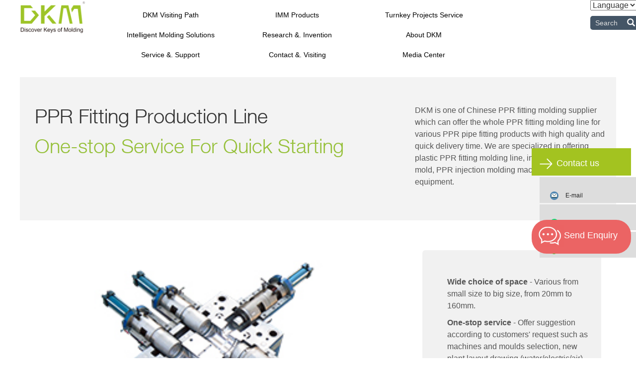

--- FILE ---
content_type: text/html; charset=utf-8
request_url: https://dakumar.com/PPR-Fitting-Molding-Line.html
body_size: 16894
content:
<!DOCTYPE html>
<html >
<head>
<meta charset="utf-8">
<meta http-equiv="X-UA-Compatible" content="IE=edge">
<meta name="viewport" content="width=device-width, minimum-scale=1, maximum-scale=1">
<meta name="format-detection" content="telephone=no"/>
    
	<title>PPR Fitting Production Line | PPR Fitting Moulding Supplier-DKM</title>
	<meta name="keywords" content="PPR Pipe Fitting Production Line,PPR Pipe Fitting Molding Machine,PPR Pipe Fitting Molding Solution,Pipe Fitting Injection Molding,Pipe Fitting Manufacturing"/>
	<meta name="description" content="DKM is one of Chinese PPR fitting moulding supplier which can offer the whole PPR fitting molding line for various PPR pipe fitting products with high quality and quick delivery time."/>
	<link href="/Theme/default/css/turnkey.css" rel="stylesheet">
	<link rel="stylesheet" type="text/css" href="/Theme/default/css/swiper.min.css" />

<link href="/public/home/css/bootstrap.min.css" rel="stylesheet">
<link rel="stylesheet" type="text/css" href="/Theme/default/css/font.css" />
<link rel="stylesheet" type="text/css" href="/Theme/default/css/base.css?v=20240117" />
<link rel="shortcut icon" href="/Theme/default/image/favicon.ico?v=3"/>
<link rel="stylesheet" href="/public/home/css/totop.css">
<link rel="stylesheet" href="/css/footer.css">
    <link rel="stylesheet" href="/public/home/css/comboTreePlugin.css">
    <!-- Google tag (gtag.js) -->
    <script async src="https://www.googletagmanager.com/gtag/js?id=G-HTM2MN97QE"></script>
    <script>
        window.dataLayer = window.dataLayer || [];
        function gtag(){dataLayer.push(arguments);}
        gtag('js', new Date());

        gtag('config', 'G-HTM2MN97QE');
    </script>


    <script>(function(w,d,s,l,i){w[l]=w[l]||[];w[l].push({'gtm.start':
            new Date().getTime(),event:'gtm.js'});var f=d.getElementsByTagName(s)[0],
        j=d.createElement(s),dl=l!='dataLayer'?'&l='+l:'';j.async=true;j.src=
        'https://www.googletagmanager.com/gtm.js?id='+i+dl;f.parentNode.insertBefore(j,f);
    })(window,document,'script','dataLayer','GTM-K7JGS69');</script>
    <noscript><iframe src="https://www.googletagmanager.com/ns.html?id=GTM-K7JGS69" height="0" width="0" style="display:none;visibility:hidden"></iframe></noscript>

    <script>
        !function(e){if(!window.pintrk){window.pintrk = function () {
            window.pintrk.queue.push(Array.prototype.slice.call(arguments))};var
            n=window.pintrk;n.queue=[],n.version="3.0";var
            t=document.createElement("script");t.async=!0,t.src=e;var
            r=document.getElementsByTagName("script")[0];
            r.parentNode.insertBefore(t,r)}}("https://s.pinimg.com/ct/core.js");
        pintrk('load', '2613756260842', {em: '<user_email_address>'});
        pintrk('page');
    </script>


</head>
<body >


	
<div class="loading"> <img src="/Theme/default/image/loading.gif" alt="Loading" /> </div>

<header>
	<div class="head">
		<div class="region clearfix">
			<div class="logo col-lg-2 col-md-2 col-sm-2 col-xs-8"><a href="/"><img src="/Uploads/Resource/2017-09-04/59acbd80d943a.png" alt="Plastic Injection Molding Machine-DKM" id="logo_img"/></a></div>
			<div class="menu col-lg-9 col-md-9 col-sm-9 col-xs-hide" style="position:unset">
				<div class="menu_item">
						<div class="nav_title_first"><a href="/visiting-path.html">DKM Visiting Path</a></div>

													<div class="ej_menu" >
									<div class=" col-lg-2 col-md-2 col-sm-2 " style="margin: 0 0 0 0;"></div>
									<div class=" col-lg-9 col-md-9 col-sm-9 col-xs-12" style="margin: 0 0 0 0;">
										<div style="text-align: left;max-width: 1900px">

											<a href="/visiting-path.html"><img src="/Uploads/news/2023-12-07/dkm-visiting-path.png"  ></a>

										</div>
									</div>
									<div class="clearfix"></div>
								</div>					</div><div class="menu_item">
						<div class="nav_title_first"><a href="/plastic-injection-moulding-machine.html">IMM Products</a></div>

						


								<div class="ej_menu" >
									<div class=" col-lg-2 col-md-2 col-sm-2 " style="margin: 0 0 0 0;"></div>
									<div class=" col-lg-9 col-md-9 col-sm-9 col-xs-12" style="margin: 0 0 0 0;">
										<div style="text-align: center;max-width: 1500px">
											<div class="col-xs-5ths col-sm-5ths col-md-5ths col-lg-5ths">
														<a href="/Servo-Motor-Plastic-Machines.html">
															<li class="ej_menu_img"><img src="/Uploads/news/2023-12-08/SV.png" ></li>
															<li style="margin-top: 8px;margin-bottom: 10px;padding-left: 6px;padding-right: 6px;">SV</li>
														</a>
																											</div><div class="col-xs-5ths col-sm-5ths col-md-5ths col-lg-5ths">
														<a href="/fast-speed-injection-molding-machine.html">
															<li class="ej_menu_img"><img src="/Uploads/news/2023-12-08/IMM.png" ></li>
															<li style="margin-top: 8px;margin-bottom: 10px;padding-left: 6px;padding-right: 6px;">VICTOR</li>
														</a>
																											</div><div class="col-xs-5ths col-sm-5ths col-md-5ths col-lg-5ths">
														<a href="/rapid-response-injection-molding-machine.html">
															<li class="ej_menu_img"><img src="/Uploads/news/2024-05-27/460DFS.jpg" ></li>
															<li style="margin-top: 8px;margin-bottom: 10px;padding-left: 6px;padding-right: 6px;">DFS</li>
														</a>
																											</div><div class="col-xs-5ths col-sm-5ths col-md-5ths col-lg-5ths">
														<a href="/Two-Platen-Injection-Molding-Machine.html">
															<li class="ej_menu_img"><img src="/Uploads/news/2023-12-08/TP.png" ></li>
															<li style="margin-top: 8px;margin-bottom: 10px;padding-left: 6px;padding-right: 6px;">TP</li>
														</a>
																											</div><div class="col-xs-5ths col-sm-5ths col-md-5ths col-lg-5ths">
														<a href="/high-speed-injection-molding-machine.html">
															<li class="ej_menu_img"><img src="/Uploads/news/2023-12-06/HH.png" ></li>
															<li style="margin-top: 8px;margin-bottom: 10px;padding-left: 6px;padding-right: 6px;">HH</li>
														</a>
																											</div><div class="col-xs-5ths col-sm-5ths col-md-5ths col-lg-5ths">
														<a href="/DKM-DH-injection-machine.html">
															<li class="ej_menu_img"><img src="/Uploads/news/2023-12-06/DH.png" ></li>
															<li style="margin-top: 8px;margin-bottom: 10px;padding-left: 6px;padding-right: 6px;">DH</li>
														</a>
																											</div><div class="col-xs-5ths col-sm-5ths col-md-5ths col-lg-5ths">
														<a href="/medical-injection-molding-machine.html">
															<li class="ej_menu_img"><img src="/Uploads/news/2023-12-06/MX.png" ></li>
															<li style="margin-top: 8px;margin-bottom: 10px;padding-left: 6px;padding-right: 6px;">MX</li>
														</a>
																											</div><div class="col-xs-5ths col-sm-5ths col-md-5ths col-lg-5ths">
														<a href="/IMM-new-technology.html">
															<li class="ej_menu_img"><img src="/Uploads/news/2023-12-06/LEAN.png" ></li>
															<li style="margin-top: 8px;margin-bottom: 10px;padding-left: 6px;padding-right: 6px;">LEAN</li>
														</a>
																											</div><div class="col-xs-5ths col-sm-5ths col-md-5ths col-lg-5ths">
														<a href="/all-electric-injection-technology.html">
															<li class="ej_menu_img"><img src="/Uploads/news/2023-12-07/EH.png" ></li>
															<li style="margin-top: 8px;margin-bottom: 10px;padding-left: 6px;padding-right: 6px;">EH</li>
														</a>
																											</div><div class="col-xs-5ths col-sm-5ths col-md-5ths col-lg-5ths">
														<a href="/PET-injection-molding-machine.html">
															<li class="ej_menu_img"><img src="/Uploads/news/2023-12-07/PET.png" ></li>
															<li style="margin-top: 8px;margin-bottom: 10px;padding-left: 6px;padding-right: 6px;">PET</li>
														</a>
																											</div><div class="col-xs-5ths col-sm-5ths col-md-5ths col-lg-5ths">
														<a href="/PVC-Injection-Molding-Machine.html">
															<li class="ej_menu_img"><img src="/Uploads/news/2023-12-06/PVC.png" ></li>
															<li style="margin-top: 8px;margin-bottom: 10px;padding-left: 6px;padding-right: 6px;">PVC</li>
														</a>
																											</div>										</div>
									</div>
									<div class="clearfix"></div>
								</div>												</div><div class="menu_item">
						<div class="nav_title_first"><a href="/Custom-Design-Injection-Molding-Line.html">Turnkey Projects Service</a></div>

						


								<div class="ej_menu" >
									<div class=" col-lg-2 col-md-2 col-sm-2 " style="margin: 0 0 0 0;"></div>
									<div class=" col-lg-9 col-md-9 col-sm-9 col-xs-12" style="margin: 0 0 0 0;">
										<div style="text-align: center;max-width: 1500px">
											<div class="col-xs-5ths col-sm-5ths col-md-5ths col-lg-5ths">
														<a href="/packaging-products-production-line.html">
															<li class="ej_menu_img"><img src="/Uploads/news/2023-12-06/食品饮料包装注塑产线.jpg" ></li>
															<li style="margin-top: 8px;margin-bottom: 10px;padding-left: 6px;padding-right: 6px;">Food &. Water Packaging Molding Line</li>
														</a>
														<a href="/pet-preform-molding-line.html"><li style="margin-top: 8px;margin-bottom: 10px;text-align: left;color: #7C7C7C;padding-left: 6px;padding-right: 6px;">PET Water Bottle Production Line</li></a><a href="/In-Mold-Labeling-Technology.html"><li style="margin-top: 8px;margin-bottom: 10px;text-align: left;color: #7C7C7C;padding-left: 6px;padding-right: 6px;">IML Injection Molding System</li></a><a href="/plastic-paint-pail-molding-line.html  "><li style="margin-top: 8px;margin-bottom: 10px;text-align: left;color: #7C7C7C;padding-left: 6px;padding-right: 6px;">Paint Pail Molding Line</li></a>													</div><div class="col-xs-5ths col-sm-5ths col-md-5ths col-lg-5ths">
														<a href="/medical-consumable-production-line.html">
															<li class="ej_menu_img"><img src="/Uploads/news/2023-12-06/医疗耗材器械生产线.jpg" ></li>
															<li style="margin-top: 8px;margin-bottom: 10px;padding-left: 6px;padding-right: 6px;">Medical Consumables &. Devices Production Line</li>
														</a>
														<a href="/test-tube-molding-line.html"><li style="margin-top: 8px;margin-bottom: 10px;text-align: left;color: #7C7C7C;padding-left: 6px;padding-right: 6px;">Blood Collection Tube Making Line</li></a>													</div><div class="col-xs-5ths col-sm-5ths col-md-5ths col-lg-5ths">
														<a href="/industrial-parts-production-line.html">
															<li class="ej_menu_img"><img src="/Uploads/news/2023-12-06/物流.jpg" ></li>
															<li style="margin-top: 8px;margin-bottom: 10px;padding-left: 6px;padding-right: 6px;">Intelligent Warehousing &. Logistics Equipment Molding Line</li>
														</a>
														<a href="/plastic-pallet-production-line.html"><li style="margin-top: 8px;margin-bottom: 10px;text-align: left;color: #7C7C7C;padding-left: 6px;padding-right: 6px;">Pallet Molding Line</li></a><a href="/start-plastic-vegetable-crate-manufacturing-business-quickly.html"><li style="margin-top: 8px;margin-bottom: 10px;text-align: left;color: #7C7C7C;padding-left: 6px;padding-right: 6px;">Crate Molding Line</li></a>													</div><div class="col-xs-5ths col-sm-5ths col-md-5ths col-lg-5ths">
														<a href="/molding-line-ever-done.html">
															<li class="ej_menu_img"><img src="/Uploads/news/2023-12-06/其他产线.jpg" ></li>
															<li style="margin-top: 8px;margin-bottom: 10px;padding-left: 6px;padding-right: 6px;">Other Injection Molding Line</li>
														</a>
														<a href="/Pipe-Fitting-Injection-Molding-Line.html"><li style="margin-top: 8px;margin-bottom: 10px;text-align: left;color: #7C7C7C;padding-left: 6px;padding-right: 6px;">Pipe Fitting Line</li></a><a href="/High-Gloss-Molding-Line.html"><li style="margin-top: 8px;margin-bottom: 10px;text-align: left;color: #7C7C7C;padding-left: 6px;padding-right: 6px;">High Gloss Injection Molding Line</li></a><a href="/Home-Appliance-Injection-Molding-Line.html"><li style="margin-top: 8px;margin-bottom: 10px;text-align: left;color: #7C7C7C;padding-left: 6px;padding-right: 6px;">Home Appliance Line</li></a><a href="/battery-box-production-line.html"><li style="margin-top: 8px;margin-bottom: 10px;text-align: left;color: #7C7C7C;padding-left: 6px;padding-right: 6px;">Battery Box Line</li></a><a href="/plastic-chair-production-lines.html"><li style="margin-top: 8px;margin-bottom: 10px;text-align: left;color: #7C7C7C;padding-left: 6px;padding-right: 6px;">Chair Line</li></a><a href="/Gas-Assisted-Molding-Line.html"><li style="margin-top: 8px;margin-bottom: 10px;text-align: left;color: #7C7C7C;padding-left: 6px;padding-right: 6px;">Gas Assisted Injection Molding Line</li></a>													</div>										</div>
									</div>
									<div class="clearfix"></div>
								</div>												</div><div class="menu_item">
						<div class="nav_title_first"><a href="/intelligent-molding-machine.html">Intelligent Molding Solutions</a></div>

						


								<div class="ej_menu" >
									<div class=" col-lg-2 col-md-2 col-sm-2 " style="margin: 0 0 0 0;"></div>
									<div class=" col-lg-9 col-md-9 col-sm-9 col-xs-12" style="margin: 0 0 0 0;">
										<div style="text-align: center;max-width: 1500px">
											<div class="col-xs-5ths col-sm-5ths col-md-5ths col-lg-5ths">
														<a href="/intelligent-molding-line.html">
															<li class="ej_menu_img"><img src="/Uploads/news/2023-12-06/智能注塑生产线.jpg" ></li>
															<li style="margin-top: 8px;margin-bottom: 10px;padding-left: 6px;padding-right: 6px;">Intelligent Molding Line</li>
														</a>
																											</div><div class="col-xs-5ths col-sm-5ths col-md-5ths col-lg-5ths">
														<a href="/intelligent-molding-workshop.html">
															<li class="ej_menu_img"><img src="/Uploads/news/2023-12-06/intelligent-injection-molding-workshop.jpg" ></li>
															<li style="margin-top: 8px;margin-bottom: 10px;padding-left: 6px;padding-right: 6px;">Intelligent Molding Workshop</li>
														</a>
																											</div><div class="col-xs-5ths col-sm-5ths col-md-5ths col-lg-5ths">
														<a href="/intelligent-molding-factory.html">
															<li class="ej_menu_img"><img src="/Uploads/news/2023-12-06/intelligent-injection-molding-factory.jpg" ></li>
															<li style="margin-top: 8px;margin-bottom: 10px;padding-left: 6px;padding-right: 6px;">Intelligent Injection Molding Factory</li>
														</a>
																											</div><div class="col-xs-5ths col-sm-5ths col-md-5ths col-lg-5ths">
														<a href="/intelligent-molding-device.html">
															<li class="ej_menu_img"><img src="/Uploads/news/2023-12-06/intelligent-injection-molding-equipment.jpg" ></li>
															<li style="margin-top: 8px;margin-bottom: 10px;padding-left: 6px;padding-right: 6px;">Intelligent Injection Molding Devices</li>
														</a>
																											</div><div class="col-xs-5ths col-sm-5ths col-md-5ths col-lg-5ths">
														<a href="/intelligent-molding-system.html">
															<li class="ej_menu_img"><img src="/Uploads/news/2023-12-06/intelligent-injection-molding-system.jpg" ></li>
															<li style="margin-top: 8px;margin-bottom: 10px;padding-left: 6px;padding-right: 6px;">Intelligent Injection Molding System & Software</li>
														</a>
																											</div>										</div>
									</div>
									<div class="clearfix"></div>
								</div>												</div><div class="menu_item">
						<div class="nav_title_first"><a href="/injection-moulding-machine.html">Research &. Invention</a></div>

						


								<div class="ej_menu" >
									<div class=" col-lg-2 col-md-2 col-sm-2 " style="margin: 0 0 0 0;"></div>
									<div class=" col-lg-9 col-md-9 col-sm-9 col-xs-12" style="margin: 0 0 0 0;">
										<div style="text-align: center;max-width: 1500px">
											<div class="col-xs-5ths col-sm-5ths col-md-5ths col-lg-5ths">
														<a href="/RND-team.html">
															<li class="ej_menu_img"><img src="/Uploads/news/2023-12-06/injection-molding-machine-rnd-team.jpg" ></li>
															<li style="margin-top: 8px;margin-bottom: 10px;padding-left: 6px;padding-right: 6px;">RND Team</li>
														</a>
																											</div><div class="col-xs-5ths col-sm-5ths col-md-5ths col-lg-5ths">
														<a href="/RND-System.html">
															<li class="ej_menu_img"><img src="/Uploads/news/2023-12-06/injection-molding-machine-rnd-system.jpg" ></li>
															<li style="margin-top: 8px;margin-bottom: 10px;padding-left: 6px;padding-right: 6px;">RND System</li>
														</a>
																											</div><div class="col-xs-5ths col-sm-5ths col-md-5ths col-lg-5ths">
														<a href="/RND-Transformation.html">
															<li class="ej_menu_img"><img src="/Uploads/news/2023-12-06/injection-molding-machine-rnd-transformation.jpg" ></li>
															<li style="margin-top: 8px;margin-bottom: 10px;padding-left: 6px;padding-right: 6px;">RND Transformation</li>
														</a>
																											</div><div class="col-xs-5ths col-sm-5ths col-md-5ths col-lg-5ths">
														<a href="/RND-ing.html">
															<li class="ej_menu_img"><img src="/Uploads/news/2023-12-06/injection-molding-machine-researching.jpg" ></li>
															<li style="margin-top: 8px;margin-bottom: 10px;padding-left: 6px;padding-right: 6px;">RND ing</li>
														</a>
																											</div>										</div>
									</div>
									<div class="clearfix"></div>
								</div>												</div><div class="menu_item">
						<div class="nav_title_first"><a href="/about-DKM.html">About DKM</a></div>

						


								<div class="ej_menu" >
									<div class=" col-lg-2 col-md-2 col-sm-2 " style="margin: 0 0 0 0;"></div>
									<div class=" col-lg-9 col-md-9 col-sm-9 col-xs-12" style="margin: 0 0 0 0;">
										<div style="text-align: center;max-width: 1500px">
											<div class="col-xs-5ths col-sm-5ths col-md-5ths col-lg-5ths">
														<a href="/Company-Culture.html">
															<li class="ej_menu_img"><img src="/Uploads/news/2023-12-06/德库玛文化.jpg" ></li>
															<li style="margin-top: 8px;margin-bottom: 10px;padding-left: 6px;padding-right: 6px;">DKM Culture</li>
														</a>
																											</div><div class="col-xs-5ths col-sm-5ths col-md-5ths col-lg-5ths">
														<a href="/history.html">
															<li class="ej_menu_img"><img src="/Uploads/news/2023-12-06/dkm-injection-molding-machine-history.jpg" ></li>
															<li style="margin-top: 8px;margin-bottom: 10px;padding-left: 6px;padding-right: 6px;">DKM History</li>
														</a>
																											</div><div class="col-xs-5ths col-sm-5ths col-md-5ths col-lg-5ths">
														<a href="https://www.dakumar.com/Company-Team.html">
															<li class="ej_menu_img"><img src="/Uploads/news/2023-12-06/dkm-injection-molding-machine-teams.jpg" ></li>
															<li style="margin-top: 8px;margin-bottom: 10px;padding-left: 6px;padding-right: 6px;">DKM Teams</li>
														</a>
																											</div>										</div>
									</div>
									<div class="clearfix"></div>
								</div>												</div><div class="menu_item">
						<div class="nav_title_first"><a href="https://www.dakumar.com/plastic-moulding-machine.html">Service &. Support</a></div>

						


								<div class="ej_menu" >
									<div class=" col-lg-2 col-md-2 col-sm-2 " style="margin: 0 0 0 0;"></div>
									<div class=" col-lg-9 col-md-9 col-sm-9 col-xs-12" style="margin: 0 0 0 0;">
										<div style="text-align: center;max-width: 1500px">
											<div class="col-xs-5ths col-sm-5ths col-md-5ths col-lg-5ths">
														<a href="/pre-sales.html">
															<li class="ej_menu_img"><img src="/Uploads/news/2023-12-06/dkm-imm-pre-sales-service.jpg" ></li>
															<li style="margin-top: 8px;margin-bottom: 10px;padding-left: 6px;padding-right: 6px;">Pre-Sales Service</li>
														</a>
																											</div><div class="col-xs-5ths col-sm-5ths col-md-5ths col-lg-5ths">
														<a href="/in-sales.html">
															<li class="ej_menu_img"><img src="/Uploads/news/2023-12-06/dkm-imm-in-sales-service.jpg" ></li>
															<li style="margin-top: 8px;margin-bottom: 10px;padding-left: 6px;padding-right: 6px;">In-Sales Service</li>
														</a>
														<a href="/User-Training.html"><li style="margin-top: 8px;margin-bottom: 10px;text-align: left;color: #7C7C7C;padding-left: 6px;padding-right: 6px;">User Training</li></a><a href="/on-site-installation.html"><li style="margin-top: 8px;margin-bottom: 10px;text-align: left;color: #7C7C7C;padding-left: 6px;padding-right: 6px;">On Site Installation &. Operation</li></a>													</div><div class="col-xs-5ths col-sm-5ths col-md-5ths col-lg-5ths">
														<a href="/after-service.html">
															<li class="ej_menu_img"><img src="/Uploads/news/2023-12-06/dkm-imm-after-sales-service.jpg" ></li>
															<li style="margin-top: 8px;margin-bottom: 10px;padding-left: 6px;padding-right: 6px;">After-Sales Service</li>
														</a>
														<a href="/after-service-system.html"><li style="margin-top: 8px;margin-bottom: 10px;text-align: left;color: #7C7C7C;padding-left: 6px;padding-right: 6px;">Afterservice Online</li></a>													</div>										</div>
									</div>
									<div class="clearfix"></div>
								</div>												</div><div class="menu_item">
						<div class="nav_title_first"><a href="/contact-us.html">Contact &. Visiting</a></div>

						


								<div class="ej_menu" >
									<div class=" col-lg-2 col-md-2 col-sm-2 " style="margin: 0 0 0 0;"></div>
									<div class=" col-lg-9 col-md-9 col-sm-9 col-xs-12" style="margin: 0 0 0 0;">
										<div style="text-align: center;max-width: 1500px">
											<div class="col-xs-5ths col-sm-5ths col-md-5ths col-lg-5ths">
														<a href="/agent-application.html">
															<li class="ej_menu_img"><img src="/Uploads/news/2023-12-06/dkm-sales-service-agent-application.jpg" ></li>
															<li style="margin-top: 8px;margin-bottom: 10px;padding-left: 6px;padding-right: 6px;">DKM Sales & Service Agent Application</li>
														</a>
																											</div><div class="col-xs-5ths col-sm-5ths col-md-5ths col-lg-5ths">
														<a href="/business-enquiry.html">
															<li class="ej_menu_img"><img src="/Uploads/news/2023-12-06/dkm-business-enquiry.jpg" ></li>
															<li style="margin-top: 8px;margin-bottom: 10px;padding-left: 6px;padding-right: 6px;">DKM Business Enquiry</li>
														</a>
																											</div><div class="col-xs-5ths col-sm-5ths col-md-5ths col-lg-5ths">
														<a href="/supply-enquiry.html">
															<li class="ej_menu_img"><img src="/Uploads/news/2023-12-06/supply-enquiry.jpg" ></li>
															<li style="margin-top: 8px;margin-bottom: 10px;padding-left: 6px;padding-right: 6px;">Supply consultation</li>
														</a>
																											</div><div class="col-xs-5ths col-sm-5ths col-md-5ths col-lg-5ths">
														<a href="/global-employment.html">
															<li class="ej_menu_img"><img src="/Uploads/news/2023-12-06/welcome-to-dkm-team.jpg" ></li>
															<li style="margin-top: 8px;margin-bottom: 10px;padding-left: 6px;padding-right: 6px;"> Welcome to DKM Team</li>
														</a>
																											</div><div class="col-xs-5ths col-sm-5ths col-md-5ths col-lg-5ths">
														<a href="/visiting-route.html">
															<li class="ej_menu_img"><img src="/Uploads/news/2023-12-06/visiting-route-to-dkm.jpg" ></li>
															<li style="margin-top: 8px;margin-bottom: 10px;padding-left: 6px;padding-right: 6px;">Visiting Route to DKM</li>
														</a>
																											</div><div class="col-xs-5ths col-sm-5ths col-md-5ths col-lg-5ths">
														<a href="/investment-and-cooperation.html">
															<li class="ej_menu_img"><img src="/Uploads/news/2023-12-06/rationalize-your-investments-with-dkm-machines.jpg" ></li>
															<li style="margin-top: 8px;margin-bottom: 10px;padding-left: 6px;padding-right: 6px;">Rationalize Your Investments with DKM</li>
														</a>
																											</div>										</div>
									</div>
									<div class="clearfix"></div>
								</div>												</div><div class="menu_item">
						<div class="nav_title_first"><a href="#">Media Center</a></div>

						


								<div class="ej_menu" >
									<div class=" col-lg-2 col-md-2 col-sm-2 " style="margin: 0 0 0 0;"></div>
									<div class=" col-lg-9 col-md-9 col-sm-9 col-xs-12" style="margin: 0 0 0 0;">
										<div style="text-align: center;max-width: 1500px">
											<div class="col-xs-5ths col-sm-5ths col-md-5ths col-lg-5ths">
														<a href="/videos.html">
															<li class="ej_menu_img"><img src="/Uploads/news/2023-12-06/视频.png" ></li>
															<li style="margin-top: 8px;margin-bottom: 10px;padding-left: 6px;padding-right: 6px;">Videos Links</li>
														</a>
																											</div><div class="col-xs-5ths col-sm-5ths col-md-5ths col-lg-5ths">
														<a href="/news.html">
															<li class="ej_menu_img"><img src="/Uploads/news/2023-12-06/新闻.png" ></li>
															<li style="margin-top: 8px;margin-bottom: 10px;padding-left: 6px;padding-right: 6px;">News</li>
														</a>
																											</div><div class="col-xs-5ths col-sm-5ths col-md-5ths col-lg-5ths">
														<a href="/knowledge">
															<li class="ej_menu_img"><img src="/Uploads/news/2023-12-26/knowledge.jpg" ></li>
															<li style="margin-top: 8px;margin-bottom: 10px;padding-left: 6px;padding-right: 6px;">Knowledge</li>
														</a>
																											</div>										</div>
									</div>
									<div class="clearfix"></div>
								</div>												</div>			</div>

			<div class="search col-lg-1 col-md-1 col-sm-1 col-xs-hide">
				<div style="margin-bottom: 10px;">
					<select onchange="window.location=this.value;">
						<option >Language</option>
						<option value="https://www.dakumar.cn/">Chinese</option>
						<option value="https://www.dkmalgeria.com/">French</option>
						<option value="https://www.dkmarabic.com/">Arabic</option>
						<option value="https://www.dakumar.ru/">Russian</option>
						<option value="https://dkm.mx/">Spanish</option>
					</select>
				</div>
				<!--<a href="https://www.dakumar.cn" class="button-help-small-17">中文站</a>-->
				<form class="searchform" id="search" method="get" action="/search">
					<div class="form-group">
						<input type="text" id="exampleInputSearch" placeholder="Search" name="product">
						<span class="search_btn glyphicon glyphicon-search" onclick="searchfun()"></span>
					</div>
				</form>
			</div>
			<div class="mobile_menu pc-hide col-xs-4">
				<div class="dropdown" style="float:right;margin-top: 10px">
					<button class="btn btn-default dropdown-toggle" type="button" id="dropdownMenu1" data-toggle="dropdown" aria-haspopup="true" aria-expanded="true">
						<svg xmlns="http://www.w3.org/2000/svg" width="32" height="32" viewBox="0 0 32 32"><path fill="currentColor" d="M24.943 20.332a.92.92 0 01.679.266.92.92 0 01.265.679.92.92 0 01-.265.678.92.92 0 01-.68.266H7.945a.92.92 0 01-.678-.266.92.92 0 01-.266-.678.92.92 0 01.266-.68.92.92 0 01.678-.265zm0-5.666a.92.92 0 01.679.266.92.92 0 01.265.678.92.92 0 01-.265.68.92.92 0 01-.68.265H7.945a.92.92 0 01-.678-.266A.92.92 0 017 15.61a.92.92 0 01.266-.678.92.92 0 01.678-.266zm0-5.666a.92.92 0 01.679.266.92.92 0 01.265.678.92.92 0 01-.265.68.92.92 0 01-.68.265H7.945a.92.92 0 01-.678-.266A.92.92 0 017 9.944a.92.92 0 01.266-.678A.92.92 0 017.944 9z"/></svg>
					</button>
					<div class="dropdown-menu" aria-labelledby="dropdownMenu1">
						<ul>
							<li>
									<a href="/visiting-path.html">DKM Visiting Path</a>
																	</li><li>
									<a href="/plastic-injection-moulding-machine.html">IMM Products</a>
									<img class="xl" src="/images/index202301/jt.png"  />
										<div class="mobile_ej_menu">
											<ul>
												<a href="/Servo-Motor-Plastic-Machines.html">
														<li>
															SV														</li></a><a href="/fast-speed-injection-molding-machine.html">
														<li>
															VICTOR														</li></a><a href="/rapid-response-injection-molding-machine.html">
														<li>
															DFS														</li></a><a href="/Two-Platen-Injection-Molding-Machine.html">
														<li>
															TP														</li></a><a href="/high-speed-injection-molding-machine.html">
														<li>
															HH														</li></a><a href="/DKM-DH-injection-machine.html">
														<li>
															DH														</li></a><a href="/medical-injection-molding-machine.html">
														<li>
															MX														</li></a><a href="/IMM-new-technology.html">
														<li>
															LEAN														</li></a><a href="/all-electric-injection-technology.html">
														<li>
															EH														</li></a><a href="/PET-injection-molding-machine.html">
														<li>
															PET														</li></a><a href="/PVC-Injection-Molding-Machine.html">
														<li>
															PVC														</li></a>											</ul>
										</div>								</li><li>
									<a href="/Custom-Design-Injection-Molding-Line.html">Turnkey Projects Service</a>
									<img class="xl" src="/images/index202301/jt.png"  />
										<div class="mobile_ej_menu">
											<ul>
												<a href="/packaging-products-production-line.html">
														<li>
															Food &. Water Packaging Molding Line														</li></a><a href="/medical-consumable-production-line.html">
														<li>
															Medical Consumables &. Devices Production Line														</li></a><a href="/industrial-parts-production-line.html">
														<li>
															Intelligent Warehousing &. Logistics Equipment Molding Line														</li></a><a href="/molding-line-ever-done.html">
														<li>
															Other Injection Molding Line														</li></a>											</ul>
										</div>								</li><li>
									<a href="/intelligent-molding-machine.html">Intelligent Molding Solutions</a>
									<img class="xl" src="/images/index202301/jt.png"  />
										<div class="mobile_ej_menu">
											<ul>
												<a href="/intelligent-molding-line.html">
														<li>
															Intelligent Molding Line														</li></a><a href="/intelligent-molding-workshop.html">
														<li>
															Intelligent Molding Workshop														</li></a><a href="/intelligent-molding-factory.html">
														<li>
															Intelligent Injection Molding Factory														</li></a><a href="/intelligent-molding-device.html">
														<li>
															Intelligent Injection Molding Devices														</li></a><a href="/intelligent-molding-system.html">
														<li>
															Intelligent Injection Molding System & Software														</li></a>											</ul>
										</div>								</li><li>
									<a href="/injection-moulding-machine.html">Research &. Invention</a>
									<img class="xl" src="/images/index202301/jt.png"  />
										<div class="mobile_ej_menu">
											<ul>
												<a href="/RND-team.html">
														<li>
															RND Team														</li></a><a href="/RND-System.html">
														<li>
															RND System														</li></a><a href="/RND-Transformation.html">
														<li>
															RND Transformation														</li></a><a href="/RND-ing.html">
														<li>
															RND ing														</li></a>											</ul>
										</div>								</li><li>
									<a href="/about-DKM.html">About DKM</a>
									<img class="xl" src="/images/index202301/jt.png"  />
										<div class="mobile_ej_menu">
											<ul>
												<a href="/Company-Culture.html">
														<li>
															DKM Culture														</li></a><a href="/history.html">
														<li>
															DKM History														</li></a><a href="https://www.dakumar.com/Company-Team.html">
														<li>
															DKM Teams														</li></a>											</ul>
										</div>								</li><li>
									<a href="https://www.dakumar.com/plastic-moulding-machine.html">Service &. Support</a>
									<img class="xl" src="/images/index202301/jt.png"  />
										<div class="mobile_ej_menu">
											<ul>
												<a href="/pre-sales.html">
														<li>
															Pre-Sales Service														</li></a><a href="/in-sales.html">
														<li>
															In-Sales Service														</li></a><a href="/after-service.html">
														<li>
															After-Sales Service														</li></a>											</ul>
										</div>								</li><li>
									<a href="/contact-us.html">Contact &. Visiting</a>
									<img class="xl" src="/images/index202301/jt.png"  />
										<div class="mobile_ej_menu">
											<ul>
												<a href="/agent-application.html">
														<li>
															DKM Sales & Service Agent Application														</li></a><a href="/business-enquiry.html">
														<li>
															DKM Business Enquiry														</li></a><a href="/supply-enquiry.html">
														<li>
															Supply consultation														</li></a><a href="/global-employment.html">
														<li>
															 Welcome to DKM Team														</li></a><a href="/visiting-route.html">
														<li>
															Visiting Route to DKM														</li></a><a href="/investment-and-cooperation.html">
														<li>
															Rationalize Your Investments with DKM														</li></a>											</ul>
										</div>								</li><li>
									<a href="#">Media Center</a>
									<img class="xl" src="/images/index202301/jt.png"  />
										<div class="mobile_ej_menu">
											<ul>
												<a href="/videos.html">
														<li>
															Videos Links														</li></a><a href="/news.html">
														<li>
															News														</li></a><a href="/knowledge">
														<li>
															Knowledge														</li></a>											</ul>
										</div>								</li>
						</ul>
					</div>
				</div>
			</div>
		</div>
	</div>
</header>



<div class="banner-online">


</div>

<div class="play_cen">
	<div class="region">
		<div class="contentHeader" role="contentHeader">

			<div class="detail">
				<div class="row">
					<div class="col-lg-8  col-md-8 col-sm-7 headings" style="padding-top: 53px;">
						<h1>PPR Fitting Production Line</h1>
						<h2 style="margin-top: 20px;text-align: left;">One-stop Service For Quick Starting</h2>
											</div>
					<div class="col-lg-4  col-md-4 col-sm-5 descr" style="padding-top: 55px;">

						<p class="bodytext">DKM is one of Chinese PPR fitting molding supplier which can offer the whole PPR fitting molding line for various PPR pipe fitting products with high quality and quick delivery time. We are specialized in offering plastic PPR fitting molding line, including PPR fitting mold, PPR injection molding machine and accessories equipment.</p>

					</div>
				</div>

			</div>

		</div>
		<div class="play_detail_box">
			<!--图片-->

			<link rel="stylesheet" type="text/css" href="/Theme/default/css/flexslider.css" media="all">
			<link rel="stylesheet" type="text/css" href="/Theme/default/css/flexslider-styles.css" >
			<div class="details">
				<div class="row">
					<div class="col-lg-8 col-md-8">


						<div class="flex-container">

							<div id="slider_69" class="flexslider slider_top">
								<ul class="slides">
									<li>
										<img src="/Uploads/turnkey/2017-10-16/59e43809d70aa.jpg" alt="PPR Fitting Molding Production Line-Machine" title="PPR Fitting Molding Production Line-Machine"/>
									</li>
									<li>
										<img src="/Uploads/turnkey/2017-10-16/59e43809d7572.jpg" alt="PPR Fitting Molding Production Line-Moulds"  title="PPR Fitting Molding Production Line-Moulds"/>
									</li>
									<li>
										<img src="/Uploads/turnkey/2017-10-16/59e43809d7995.jpg" alt="PPR Fitting Molding Production Line-PPR Fitting"  title="PPR Fitting Molding Production Line-PPR Fitting"/>
									</li>

								</ul>

							</div>

							<div id="carousel_69" class="flexslider slider_carousel">
								<ul class="slides">
									<li>
										<img src="/Uploads/turnkey/2017-10-16/59e43809d70aa.jpg" alt="PPR Fitting Molding Production Line-Machine" title="PPR Fitting Molding Production Line-Machine" width="220" height="140"/>
									</li>
									<li>
										<img src="/Uploads/turnkey/2017-10-16/59e43809d7572.jpg" alt="PPR Fitting Molding Production Line-Moulds"  title="PPR Fitting Molding Production Line-Moulds" width="220" height="140"/>
									</li>
									<li>
										<img src="/Uploads/turnkey/2017-10-16/59e43809d7995.jpg" alt="PPR Fitting Molding Production Line-PPR Fitting"  title="PPR Fitting Molding Production Line-PPR Fitting" width="220" height="140"/>
									</li>

								</ul>
							</div>

						</div>



					</div>
					<div class="col-lg-4 col-md-4">
						<div class="box">
							<ul>
								<li><p class="MsoListParagraph" style="margin-left:24px"><strong>Wide choice of space</strong>&nbsp;- Various from small size to big size, from 20mm to 160mm.</p><p class="MsoListParagraph" style="margin-left:24px"><strong>One-stop service</strong> - Offer suggestion according to customers&#39; request such as machines and moulds selection, new plant layout drawing (water/electric/air), etc.</p><p class="MsoListParagraph" style="margin-left:24px"><strong>Save costs</strong>&nbsp;- Special design to keep PPR fitting mould with long life time, suitable PPR injection molding machine can save power and cost.</p><p class="MsoListParagraph" style="margin-left:24px"><strong>Perfect after-sales service</strong> - 24-hour online service &amp; Send engineer for technical support.</p><p><br/></p></li>
							</ul>
							<p class="bodytext">&nbsp;</p>


						</div>


					</div>
				</div>



				<!--视频-->
				<div class="details" style="margin-top: -50px;">
					<div class="tabs hidden-xs">



						<div class="nav-tabs-container">
							<ul class="nav nav-tabs">


								<li class="active"><a href="#media" data-toggle="tab" onclick="trackEvent('Click', 'Solutions', 'media');">Media</a></li>

							</ul>
						</div>
						<hr>



						<div class="tab-content">
							<div class="tab-pane active" id="media">
								<h3>Video Selection (out of the DAKUMAR-YouTube-Channel)</h3>
								<div class="row">
									<div class="col-lg-3 col-md-3 col-sm-9 youtubeVideos">
										<iframe src="https://www.youtube.com/embed/2CF2uDQW5Pg" width="680" height="400" frameborder=0 webkitAllowFullScreen mozallowfullscreen allowFullScreen ></iframe>
									</div>								</div>

								
							</div>

						</div>





					</div>
				</div>
				

			</div>


			<div class="backPrePage" >
				<a class="btn btn-large btn-default button-GreenYellow"  href="javascript:history.back(-1)">
					Back
				</a>
			</div>

		</div>
	</div>
</div>

 <div class="contactUsPopup">
    <div class="contactUsClose" onclick="closecontactUsPopup()">&times;</div>

    <div class="footer_form_service_contact">
        <div class="footer_form_service_region">
            <div class="footer_form_service_title">
                <div class=" col-sm-12 "  >
                    <div class=" col-sm-12 "  >
                        <!--<div style="margin-top: 30px"><img src="/images/index202301/logo.png"   /></div>-->
                        <div style="text-align: left;margin-bottom: 2px;font-size: 26px;margin-top: 12px;text-transform: uppercase;">Send Your Enquiry</div>
                        <div style="text-align: left;margin-bottom: 2px;font-size: 12px;margin-top: 12px;text-transform: uppercase;">In order that we can offer you the outstanding quotation and solutions, please fill out the following form as detailed as possible.  THANKS.</div>
                        <div style="border-top:2px solid #E6E6E6;width: 100%"></div>
                        <div style="text-align: left;margin-bottom: 2px;font-size: 12px;margin-top: 2px;width: 100%;color: red ">The contents marked with * should be filled.</div>

                    </div>
                </div>
            </div>
            <div class="footer_form_service_table">
                <form role="form" class="form-horizontal" method="post" action="/sendemail.html" name="formEnquiry" onsubmit="dataLayer.push({'event':'form-submitted'});" >

                    <input type="hidden" name="salutation" value="Mrs4">

                    <div class=" col-sm-12  text-center"  >

                        <div class=" col-sm-6 margin-top10 text-left" >
                            <label for="name" required="" class=" inquiryLabel">Name <span class="  button-star2	" >*</span></label>
                            <input type="text" class="input" name="yourname"  required="" placeholder="">

                        </div>

                        <div class=" col-sm-12 " >
                        </div>
                        <div class=" col-sm-6 margin-top10 text-left">
                            <style>
                                .inputElem{height:22px;line-height:22px;border:1px solid #ccc;background: #ffffff;}.parentCls{background: #ffffff;height:auto;margin:0 auto}.parentCls ul{padding-left:0;padding-right:0}.auto-tip li{width:100%;height:30px;line-height:30px;font-size:14px;background:#ffffff}.auto-tip li.hoverBg{background:#ddd;cursor:pointer}.hidden{display:none}
                                .inputElem2{height:22px;line-height:22px;border:1px solid #ccc;background: #ffffff;}.parentCls2{background: #ffffff;height:auto;margin:0 auto}.parentCls2 ul{padding-left:0;padding-right:0}.auto-tip li{width:100%;height:30px;line-height:30px;font-size:14px;background:#ffffff}.auto-tip li.hoverBg{background:#ddd;cursor:pointer}.hidden{display:none}
                            </style>
                            <label for="email" required="" class=" inquiryLabel">Email <i class="  button-star2	" >*</i></label>
                            <div class="parentCls " style="text-align: left">

                                <input type="email" class="inputElem input" name="email" placeholder="" >
                            </div>



                        </div>
                        <div class=" col-sm-6 margin-top10 text-left" >
                            <label for="email2"  class=" inquiryLabel">Email 2 </label>
                            <div class="parentCls2" style="text-align: left">

                                <input type="email" name="email2"  placeholder="" class="inputElem2 input">
                            </div>


                        </div>
                        <div class=" col-sm-6 margin-top10 text-left">
                            <label for="yourphone" required="" class=" inquiryLabel">Country Calling Code <i class="  button-star2	" >*</i></label>
                            <link rel="stylesheet" href="/public/home/intl-tel-input/build/css/intlTelInput.css">
                            <input  type="text" class="input" name="yourphone" required="" placeholder="For example,China 0086 or +86"  >

                        </div>

                        <div class=" col-sm-6 margin-top10 text-left">
                            <label for="phonenumber" required="" class=" inquiryLabel">Mobile Phone Nr. <i class="  button-star2	" >*</i></label>
                            <input  type="text" class="input" name="phonenumber" required="" placeholder=""  >

                        </div>
                        <div class=" col-sm-12 margin-top10 text-left">
                            <label for="whatsapp" required="" class=" inquiryLabel">WhatsApp </label>
                            <input  type="text" class="input" name="whatsapp"  placeholder=""  >

                        </div>
                        <div class=" col-sm-12 margin-top10 text-left">
                            <label for="project" required="" class=" inquiryLabel">Please select the project <i class="  button-star2	" >*</i></label>
                            <select id="selectOne"  class="input"  name="project" ></select>

                        </div>
                        <div class=" col-sm-12 margin-top10 text-left">
                            <label for="textarea" required="" class=" inquiryLabel">Detail Request(Description) <i class="  button-star2	" >*</i></label>
                            <textarea rows="4"  style="width: 100%;" name="textarea"   placeholder="More specific requirements to receive an accurate quote or timely service." ></textarea>
                        </div>

                        <div class=" col-sm-12 margin-top10" style="text-align: left">
                            <input   id="pullze_verify_token"  name="pullze_verify_token" type="hidden" value="ccfd8f4651a23835a712f62858ac62f8dkmVerify" />
                            <span id="handle_status_enquiry" style="display:none;"></span>
                        </div>
                    </div>
                    <!--<div class=" col-sm-2"></div>-->


                    <div class="clearfix"></div>

                    <div class="form-group">
                        <div class="col-sm-12 text-center">
                            <button  type="button" class="inqueryButton" style="color:#fff;width: 130px"  id="enquiryFormButton">SEND</button>
                        </div>
                    </div>



                </form>
            </div>
        </div>
    </div>

</div>

<footer>
    <div class="text-center" style="background-color: #F7F7F7;">
        <div class="width1000" >

            <div class=" col-sm-12 col-xs-12" >
                <div class=" text-center" ><a href="https://www.dakumar.com/"><img src="/Uploads/Resource/2017-09-04/59acbd80d943a.png" ></a></div>

            </div>
            <div class=" col-sm-12 col-xs-12" >
                <div class=" text-center" >
                    <li>24-hour service hotline : 86-13858658631</li>
                    <li><a href="mailto:sino-mould@hotmail.com?cc=dkm@dakumar.com">Email :dkm@dakumar.com &ensp; sino-mould@hotmail.com</a></li>
                </div>

            </div>
            <div class=" col-sm-12 col-xs-12 " style="margin:0 auto;padding-top: 20px;text-align: center" >
                <div class="footer_media text-center">
                    <a href="https://twitter.com/DKM_Dakumar">
                        <img src="/images/index202301/media2023/t.jpg"  />
                    </a>
                    <a href="https://www.linkedin.com/company/sino-holdings-group-co--ltd/">
                        <img src="/images/index202301/media2023/in.jpg" />
                    </a>
                    <a href="https://www.facebook.com/plasticmoldingfactory/">
                        <img src="/images/index202301/media2023/f.jpg" />
                    </a>
                    <a href="https://www.pinterest.com/DakumarMachinery/boards/">
                        <img src="/images/index202301/media2023/p.jpg" style="width: 28px;height: auto;"/>
                    </a>
                    <a href="https://www.youtube.com/c/DKMDakumarMachinery">
                        <img src="/images/index202301/media2023/y.jpg"  style="width: 32px;height: auto;"/>
                    </a>
                    <a href="https://www.instagram.com/dakumarmachinery/">
                        <img src="/images/index202301/media2023/instagram.jpg"  style="width: 28px;height: auto;"/>
                    </a>
                    <a href="#">
                        <img src="/Theme/default/image/ping.png?v=3"  style="max-width: 28px;height: auto;display: inline-block;margin: 0 10px;" />
                    </a>




                </div>
            </div>
            <div class="clearfix" ></div>



        </div>
    </div>


    <div class="copy_right">
        <p>Copyright @ DKM Plastic Injection Molding Machine 2007-2024.All Rights Reserved <br/><a href="/privacy-policy.html">Privacy Policy</a></p>
    </div>


    <style>

        @media (min-width:769px){
            .sitewidget-onlineService-colorful-right-bottom{position:fixed;right:0;top:60%;z-index:99;}
            .sitewidget-onlineService-colorful{position:fixed;right:0;top:40%;z-index:99;}
            .sitewidget-onlineService-colorful .sideShowArrow{position:absolute;left:-30px;top:90px;cursor:pointer;width:28px;height:60px;background-position:center center;background-repeat:no-repeat;background-image:url([data-uri]);}
            .sitewidget-onlineService-colorful .sitewidget-hdbg{cursor:pointer;width:100%;height:80px;background-position:center center;background-repeat:no-repeat;}
            .sitewidget-onlineService-colorful .sitewidget-hdbg{background-image:url([data-uri]);}
            .sitewidget-onlineService-colorful .sitewidget-bd>ul>li{margin-top:3px;}
            .sitewidget-onlineService-colorful .sitewidget-bd li a,.sitewidget-onlineService-colorful .sitewidget-onlineService-togglebtn i{padding-left:38px;display:block;line-height:30px;font-size:12px;background-repeat:no-repeat;background-image:url("/Theme/default/image/colorfulicons_colorful.png");padding-right:4px;width:180px;white-space:nowrap;overflow:hidden;text-overflow:ellipsis;}
            .sitewidget-onlineService-colorful .sitewidget-bd li a:hover{background-color:#e6e6e6;}
            .sitewidget-onlineService-colorful .sitewidget-bd a:hover{color:#3b8ac2;}
            .sitewidget-onlineService-colorful li a{color:#222;background-color:#ddd;}
            .sitewidget-onlineService-colorful .sitewidget-bd li ul a{background-color:#fafafa;}
            .sitewidget-onlineService-colorful .sitewidget-bd li ul a:hover{background-color:#ededed;}
            .sitewidget-onlineService-colorred .sideShowArrow,.sitewidget-onlineService-colorred .sitewidget-hdbg{background-color:#a60832;}
            .sitewidget-onlineService-colorful .sitewidget-onlineService-togglebtn{position:relative;}
            .sitewidget-onlineService-colorful .sitewidget-onlineService-togglebtn i{padding:0;position:absolute;height:4px;width:6px;top:50%;margin-top:-2px;right:10px;background-position:right bottom;}
            .sitewidget-onlineService-colorful .sitewidget-bd .onlineServiceLiPc {background-color:#dddddd;padding-left: 14px;}
        }
        #right_title_link a,#right_title_link2 a{
            background-color: unset;
            font-size: unset;
            color: white;
        }
        #right_title_link a:hover,#right_title_link2 a:hover{
            color: #000000;
        }

    </style>

    <div class="sitewidget-onlineService  sitewidget-onlineService-colorful sitewidget-onlineService-colorred wechat-image-show-index" >
        <div class="wechat-foot" style="float: right"><img src="/Uploads/Ueditor/image/20221012/1665535660392095.png" title="1" alt="1"/></div>
    </div>

    <div class="sitewidget-onlineService  sitewidget-onlineService-colorful sitewidget-onlineService-colorred ">
        <span class="sideShowArrow hide" style="background-color:rgb(163, 195, 32);">&nbsp;</span>
        <div class="sitewidget-onlineService-wrap">

            <div class="col-xs-hide" style="background-color: #A3C320;color: #ffffff;height: 55px;width: 200px;margin-top: 10px">

                <li  style="background-color: #A3C320;text-align: right;float:left;width: 45px">
                    <img src="/images/index202301/arrow.png"  style="height: 46px;margin-top: 8px;">
                </li>
                <li  style="float:right;background-color: #A3C320;font-size: 18px;padding-top: 18px;width: 150px">
                    Contact us
                </li>

            </div>
            <div class="sitewidget-hdbg pc-hide" style=" background-color:rgb(163, 195, 32);"></div>
            <div class="sitewidget-bd ">
                <ul class="sitewidget-onlineService-colorfullist">

                    <li class="onlineServiceLiPc"><a class="onlineService_e" rel="nofollow" href="https://www.dakumar.com/plastic-injection-molding.html" target="_blank">E-mail</a>
                    </li>
                    <li class="onlineServiceLiPc onlineService_pntel"><a class="onlineService_w sitewidget-onlineService-togglebtn" href="https://api.whatsapp.com/send?phone=8613757677056" target="_blank">WhatsApp<i></i></a></li>

                    <li class="onlineServiceLiPc onlineService_pntel"><a class="onlineService_4_index sitewidget-onlineService-togglebtn" href="javascript:void(0)">WeChat<i></i></a></li>

                </ul>
            </div>
        </div>
        <style>
            @media (max-width:768px) {
                .sitewidget-knowledge-colorful {
                    position: fixed;
                    right: 0;
                    top: 23%;
                    z-index: 99;
                }
            }

        </style>
        <div class="sitewidget-knowledge-colorful col-xs-hide">


        </div>
    </div>
</footer>

<script>

    $(window).on('load', function () {


        $('.selectpicker').selectpicker({
            'selectedText': 'cat'
        });


        // $('.selectpicker').selectpicker('hide');
    });


</script> 



<!-- HTML5 shim and Respond.js for IE8 support of HTML5 elements and media queries -->
<!-- WARNING: Respond.js doesn't work if you view the page via file:// -->
<!--[if lt IE 9]>
<script src="/js/html5shiv-3.7.3/html5shiv.min.js"></script>
<script src="/js/Respond-1.4.2/respond.min.js"></script>
<![endif]-->

<script src="/Theme/default/js/jquery.min.js"></script>
<script src="/public/home/js/bootstrap.min.js"></script>
<script src="/Theme/default/js/common.js?v=20220822"></script>
<script src="/public/home/js/totop.js"></script>
<script src="/public/home/js/comboTreePlugin.js"  type="text/javascript"></script>
<script src="/public/home/intl-tel-input/build/js/intlTelInput.js"></script>
<script src="/public/home/js/emailAutoComplete.js"></script>
<script src="/public/home/js/emailAutoComplete-2.js"></script>
<script type="text/javascript" src="/public/layer-v3.0.1/layer.js"></script>
<script type="text/javascript" src="/js/CountryCodeData.js"></script>
<script>

    $('#enquiryFormButton').on('click', function(){

        if (formEnquiry.yourname.value == "") {
            layer.msg('Please Enter Name',function() {time:2000});
            formEnquiry.yourname.focus();
            return false;
        }

        if(formEnquiry.email.value==''){
            layer.msg('Please Enter Email Address',function() {time:2000});
            formEnquiry.email.focus();
            return false;
        }

        var reg = /^([a-zA-Z]|[0-9])(\w|\-)+@[a-zA-Z0-9]+\.([a-zA-Z]{2,4})$/;
        if(!reg.test(formEnquiry.email.value)){
            layer.msg('Please Enter a Valid Email Address',function() {time:2000});
            return false;
        }
        if(formEnquiry.yourphone.value==''){
            layer.msg('Please Enter Country Calling Code',function() {time:2000});
            formEnquiry.yourphone.focus();
            return false;
        }else{
            let getCountryCode = formEnquiry.yourphone.value;
            let matchCountryCodeValue = countryCodeData.find(item => {
                getCountryCode = getCountryCode.replace(/[^1-9]/g, '');
                if(item.phone == getCountryCode){
                    return true;
                }else {
                    return false;
                }
            });
            if(matchCountryCodeValue === undefined){
                layer.msg('Please fill in the correct number.',function() {time:2000});
                return false;
            }
        }



        if(formEnquiry.phonenumber.value==''){
            layer.msg('Please Enter Mobile Phone Nr.',function() {time:2000});
            formEnquiry.phonenumber.focus();
            return false;
        }
        // if(formEnquiry.whatsapp.value==''){
        //     layer.msg('Please Enter WhatsApp',function() {time:2000});
        //     formEnquiry.whatsapp.focus();
        //     return false;
        // }
        //一级分类
        if(formEnquiry.project.value=='-1'){
            layer.msg('Please Select',function() {time:2000});
            formEnquiry.project.focus();
            return false;
        }
        //二级分类
        if($("#selectTwo").length>0)
        {
            if(formEnquiry.project2.value=='-1'){
                layer.msg('Please Select',function() {time:2000});
                formEnquiry.project2.focus();
                return false;
            }
        }
        //三级分类
        if($("#selectThree").length>0)
        {
            if(formEnquiry.project3.value=='-1'){
                layer.msg('Please Select',function() {time:2000});
                formEnquiry.project3.focus();
                return false;
            }
        }




        layer.open({
            type: 2,
            title: false,
            maxmin: false,
            shadeClose: true, // 点击遮罩关闭层
            area: ['262px', '262px'],
            content: ['/puzzleverifynew/verify.php', 'no'],
            offset: 'auto',
            btnAlign: 'c',
            closeBtn: 0,
            // btn: ['同意并继续', '取消'],
            // yes: function(index, layero) {
            //     layer.close(index);
            //     initPage();
            //     getVerifyCodeImg();
            // },
            // btn2: function(index, layero) {
            //     window.location.href = "index.html";
            // }
            success:function(layero,index){

            },
            end:function(){
                var handle_status = $("#handle_status_enquiry").text();
                if ( handle_status == '1' ) {
                    //获取号码
                    var countryArea = document.getElementsByClassName("iti__selected-dial-code").item(0);
                    // var PhoneValue=document.getElementById("phone");
                    // $("input[name=full_phone]").val(countryArea.innerHTML + $(" #phone ").val());
                    openInquirySuccessPopup ();
                    document.formEnquiry.submit();
                    // layer.msg('SUCCESSFULLY',{
                    //     icon: 1,
                    //     time: 2000 //2秒关闭（如果不配置，默认是3秒）
                    // });
                } else  {
                    layer.msg('ERROR',{
                        icon: 2,
                        time: 2000 //2秒关闭（如果不配置，默认是3秒）
                    },function(){
                        // history.go(0);
                    });
                }
            }
        });

    });
    pintrk('track', 'pagevisit');
    pintrk('track', 'signup');
    pintrk('track', 'watchvideo', {
        video_title: 'How to style your Parker Boots'
    });
    pintrk('track', 'lead', {
        lead_type: 'Newsletter'
    });
    pintrk('track', 'viewcategory');

    var SampleJSONData = [

    ];
    var SampleJSONData2 = [{
        "id": 1,
        "title": "I want to establish a plastic injection molding factory.",
        "subs": [{
            "id": 2,
            "title": "PET Bottle Preform Molding Line"
        },
            {
                "id": 3,
                "title": "Syringe Producing Line "
            },
            {
                "id": 4,
                "title": "Pallet Molding Line"
            },
            {
                "id": 5,
                "title": "Paint Bucket Molding Line "
            },
            {
                "id": 6,
                "title": "Blood Collection Tube Producing Line"
            },
            {
                "id": 7,
                "title": "Thin-Wall Container Molding Line "
            },
            {
                "id": 8,
                "title": "Crate Molding Line "
            },
            {
                "id": 9,
                "title": "IML ( in mold labeling ) Molding Line"
            },
            {
                "id": 10,
                "title": "Cap/Closure Molding Line"
            },
            {
                "id": 11,
                "title": "Industrial Dustbin Molding Line"
            },
            {
                "id": 12,
                "title": "Electric/Battery Box Molding Line "
            },
            {
                "id": 13,
                "title": "Plastic Chair/Table Molding Line"
            },
            {
                "id": 14,
                "title": "PVC/PPR/PP Pipe Fitting Molding Line"
            },
            {
                "id": 15,
                "title": "Home Appliances Molding Line"
            },
            {
                "id": 16,
                "title": "Household Products Molding Line"
            },
            {
                "id": 17,
                "title": "Others"
            }
        ]
    },
        {
            "id": 19,
            "title": "I want to buy a machine.",
            "subs": [
                {
                    "id": 20,
                    "title": "High Speed 200-1300Ton"
                },
                {
                    "id": 21,
                    "title": "Fast Speed 130-3350Ton(Low Inertia)"
                },
                {
                    "id": 22,
                    "title": "Two Platen 600-4000Ton"
                },
                {
                    "id": 23,
                    "title": "Servo Machine 130-350Ton"
                },
                {
                    "id": 24,
                    "title": "Servo Machine 450-850Ton"
                },
                {
                    "id": 25,
                    "title": "Servo Machine 1150-3350Ton"
                },
                {
                    "id": 26,
                    "title": "PET Machine 250-650Ton(Professional Version)"
                },
                {
                    "id": 27,
                    "title": "PET Machine 250-650Ton(High Speed Version)"
                },
                {
                    "id": 28,
                    "title": "PVC Machine 130-650Ton"
                }
            ]},
        {
            "id": 94,
            "title": "I want to apply to be the country agency of DKM.",
            "subs": [
                {
                    "id": 95,
                    "title": "I have a team can do sales and service."
                },
                {
                    "id": 96,
                    "title": "I have no team, l am very professional in technology and service."
                },
                {
                    "id": 97,
                    "title": "I have no team, l am very good at sales."
                },
                {
                    "id": 98,
                    "title": "I am the new people in plastic molding industry want to apply to be the agency in my city area."
                }
            ]
        },
        {
            "id": 100,
            "title": "I want to be DKM sales engineer in my country.",
            "subs": [
                {
                    "id": 101,
                    "title": "I have experience in plastic injection machines maintenance."
                },
                {
                    "id": 102,
                    "title": "I have experience in plastic injection molding process."
                },
                {
                    "id": 103,
                    "title": "I have experience in sales of injection machines or other related machines."
                },
                {
                    "id": 104,
                    "title": "I have strong interest in sales, but i am a new people in sales."
                }
            ]
        },
        {
            "id": 105,
            "title": "I want to order plastic injection mould.",
            "subs": [
                {
                    "id": 106,
                    "title": "Please click the page: www.sinomould.com to get further information."
                }
            ]
        },
        {
            "id": 107,
            "title": "I want to buy some auxiliaries/accessories.",
            "subs": [
                {
                    "id": 108,
                    "title": "Intelligent Detecting System"
                },
                {
                    "id": 109,
                    "title": "Out-of-mold Cooling Manipulator"
                },
                {
                    "id": 110,
                    "title": "Picking Robot"
                },
                {
                    "id": 111,
                    "title": "Auto Loader"
                },
                {
                    "id": 112,
                    "title": "Hopper Dryer"
                },
                {
                    "id": 113,
                    "title": "Mold Temperature Controller"
                },
                {
                    "id": 114,
                    "title": "Crusher"
                },
                {
                    "id": 115,
                    "title": "Color Mixer"
                },
                {
                    "id": 116,
                    "title": "Water Chiller"
                },
                {
                    "id": 117,
                    "title": "Air Compressor"
                },
                {
                    "id": 118,
                    "title": "Color Doser"
                },
                {
                    "id": 119,
                    "title": "Others"
                }
            ]
        }
    ];

    // 初始化
    var dataIndex1 = -1;
    var dataIndex2 = -1;

    // 生成一级
    $("#selectOne").append('<option value="-1" selected>Please select</option>');
    $.each(SampleJSONData2, function(key, val){
        var html = '<option value="'+key+'">'+val.title+'</option>';
        $("#selectOne").append(html);
    });

    $('#selectOne').change(function() {
        // 重置
        dataIndex1 = -1;
        dataIndex2 = -1;
        $('#selectTwo').parent().remove();
        $('#selectThree').parent().remove();

        // 生成二级
        dataIndex1 = $(this).val();

        if( dataIndex1 != -1 && SampleJSONData2[dataIndex1] != undefined && SampleJSONData2[dataIndex1].subs != undefined) {
            $('#selectTwo').parent().remove();
            var selectHtml = '<div class=" col-sm-12 margin-top10">\
                            <select id="selectTwo"  class="input"  name="project2" ></select>\
                            <i class=" button-star 	" >*</i>\
                         </div>';
            $(this).parent().after(selectHtml);

            if(SampleJSONData2[dataIndex1]['subs'].length > 1) {
                $("#selectTwo").append('<option value="-1">Please select</option>');
            }
            $.each(SampleJSONData2[dataIndex1].subs, function(key, val){
                var html = '<option value="'+key+'">'+val.title+'</option>';
                $("#selectTwo").append(html);
            });

            // 如果默认二级存在下一级，生成默认三级
            if(SampleJSONData2[dataIndex1]['subs'].length == 1 && SampleJSONData2[dataIndex1]['subs'][0].subs.length > 0) {
                $('#selectThree').parent().remove();
                var selectHtml = '<div class=" col-sm-12 margin-top10">\
                                <select id="selectThree"  class="input"  name="project3" ></select>\
                                <i class=" button-star 	" >*</i>\
                            </div>';
                $("#selectTwo").parent().after(selectHtml);

                if(SampleJSONData2[dataIndex1]['subs'][0].length > 1) {
                    $("#selectThree").append('<option value="-1">Please select</option>');
                }
                $.each(SampleJSONData2[dataIndex1]['subs'][0].subs, function(key, val){
                    var html = '<option value="'+key+'">'+val.title+'</option>';
                    $("#selectThree").append(html);
                });
            }

            // 生成三级
            $('#selectTwo').change(function() {
                dataIndex2 = $(this).val();

                if( dataIndex2 != -1 && SampleJSONData2[dataIndex1]['subs'][dataIndex2] != undefined && SampleJSONData2[dataIndex1]['subs'][dataIndex2].subs != undefined) {
                    $('#selectThree').parent().remove();
                    var selectHtml = '<div class=" col-sm-12 margin-top10">\
                                    <select id="selectThree"  class="input"  name="project3" ></select>\
                                    <i class=" button-star 	" >*</i>\
                                </div>';
                    $(this).parent().after(selectHtml);

                    if(SampleJSONData2[dataIndex1]['subs'][dataIndex2].length > 1) {
                        $("#selectThree").append('<option value="-1">Please select</option>');
                    }
                    $.each(SampleJSONData2[dataIndex1]['subs'][dataIndex2].subs, function(key, val){
                        var html = '<option value="'+key+'">'+val.title+'</option>';
                        $("#selectThree").append(html);
                    });
                }
            })
        }
    })




    // comboTree3 = $('#justAnInputBox1').comboTree({
    //     source : SampleJSONData,
    //     // isMultiple: true,
    //     // cascadeSelect: true,
    //     // collapse: false
    //     isMultiple: true,
    //     isFirstClassSelectable:true, //第一级是否可选
    //     cascadeSelect: false,
    //     selectableLastNode: false,
    //     selectedlength: 100 //最多可选
    // });
    // comboTree3.setSource(SampleJSONData2);

    function comboTreeDropDownContainerClose() {
        $(".comboTreeDropDownContainer").css('display','none');
    }

    // 监听树复选框的点击事件
    // $('.comboTreeItemTitle').click(function() {
    //     // console.log($('#'+$(this).data('cid')).length)
    //     // console.log($(this).children('input').is(':checked'))
    //     // 如果存在下一级 并且选中，则展开
    //     if($('#'+$(this).data('cid')).length && $(this).children('input').is(':checked')) {
    //         $('#'+$(this).data('cid')).removeClass('tree-hidden').addClass('tree-show')
    //     }

    //     if(!$(this).children('input').is(':checked')) {
    //         // console.log($('#'+$(this).data('cid')).children('li').length)
    //         $('#'+$(this).data('cid')).children('li').each(function() {
    //             if($(this).children('span').children('input').is(':checked')) {
    //                 // 如果子级有选中的状态，那就一同关闭
    //                 $(this).children('span').click();
    //             }
    //         })
    //         $('#'+$(this).data('cid')).removeClass('tree-show').addClass('tree-hidden');
    //     }
    // })
    //tel
    var input = document.querySelector("#phone");
    window.intlTelInput(input, {
        // allowDropdown: false,
        // autoHideDialCode: false,
        // autoPlaceholder: "off",
        // dropdownContainer: document.body,
        // excludeCountries: ["us"],
        // formatOnDisplay: false,
        // geoIpLookup: function(callback) {
        //   $.get("http://ipinfo.io", function() {}, "jsonp").always(function(resp) {
        //     var countryCode = (resp && resp.country) ? resp.country : "";
        //     callback(countryCode);
        //   });
        // },
        // hiddenInput: "full_number",
        hiddenInput: "full_phone",
        // initialCountry: "auto",
        initialCountry: "CN",
        separateDialCode: true,
        // localizedCountries: { 'de': 'Deutschland' },
        // nationalMode: false,
        // onlyCountries: ['us', 'gb', 'ch', 'ca', 'do'],
        // placeholderNumberType: "MOBILE",
        // preferredCountries: ['cn', 'jp'],
        // separateDialCode: true,
        utilsScript: "/public/home/intl-tel-input/build/js/utils.js",
    });

</script>
 
	<script src="/Theme/default/js/swiper.js"></script> 
	<script src="/Theme/default/js/index.js"></script>
	<script type="text/javascript" src="/Theme/default/js/jquery.flexslider.js"></script>
	<script type="text/javascript">

        $(document).ready(function() {

            // The slider being synced must be initialized first
            if(window.navigator.userAgent.indexOf('MSIE 8.0;') > 0){
                $('#carousel_69  ').flexslider({
                    animation: "slide",
                    controlNav: false,
                    animationLoop: false,
                    slideshow: false,
                    itemWidth: 220,
                    itemMargin: -1,
                    minItems: 0,
                    maxItems: 3,
                    move: 3,
                    useCSS: false,
                    start: function(slider){
                        $('.flexslider').resize();
                    },
                    asNavFor: '#slider_69'
                });

                $('#slider_69').flexslider({
                    animation: "slide",
                    controlNav: true,
                    animationLoop: true,
                    animationDuration: 0,
                    directionNav: false,
                    useCSS: false
                });
            }else{
                $('#carousel_69  ').flexslider({
                    animation: "slide",
                    controlNav: false,
                    animationLoop: false,
                    slideshow: false,
                    itemWidth: 220,
                    itemMargin: -1,
                    useCSS: false,
                    minItems: 0,
                    maxItems: 3,
                    move: 3,
                    start: function(slider){
                        $('.flexslider').resize();
                    },
                    asNavFor: '#slider_69'
                });
                $('#slider_69').flexslider({
                    animation: "slide",
                    controlNav: true,
                    animationLoop: true,
                    directionNav: false,
                    useCSS: false
                });
            }
        });

	</script>
	<script>
        fbq('track', 'SubmitApplication');
	</script>





<div class="sitewidget-onlineService  sitewidget-onlineService-colorful-right-bottom sitewidget-onlineService-colorred">
    <span class="sideShowArrow hide" style="background-color:rgb(163, 195, 32);">&nbsp;</span>
    <div class="sitewidget-onlineService-wrap">
        <div  style="color: #ffffff;height: 55px;width: 200px;margin-top: 10px;cursor: pointer;" >
            <a onclick="opencontactUsPopup()">
                <li  style="float:right;background-color: #EB6464;font-size: 18px;padding-top: 10px;width: 200px;color: #FFFFFF; border-radius: 30px;margin-right: 10px;height: 68px">
                    <img src="/images/inquiry/chat.jpg" style="margin-left: 10px">Send Enquiry
                </li>
            </a>
        </div>
    </div>

</div>

<div class="inquirySuccess">
    <div class="inquirySuccessPopup"></div>
    <div class="inquirySuccessPopupk">
        <div class="inquirySuccessPopupk500" >
            <div>
                <li style="padding-top: 50px;"><img src="/images/inquiry/emailbox.jpg" ></li>
                <li style="padding-top: 10px;font-size: 20px;font-weight: bold">Thanks for your inquiry!</li>
                <li style="padding-top: 10px;"> Your massage has been submitted, <br> please wait a moment for feedback. </li>
            </div>
        </div>
    </div>
</div>
<script>
    $(".onlineService_4").click(function() {
        $(".wechat-foot").slideToggle("slow");
    });
    // 微信左边显示
    $(".onlineService_4").mouseover(function(){
        $(".wechat-image-show").stop().slideDown(500);
    })
    $(".onlineService_4").mouseout(function(){
        $(".wechat-image-show").stop().slideUp(500);
    });
</script>

<script >
    // 打开弹窗
    function opencontactUsPopup () {
        let contactUsPopup = document.getElementsByClassName('contactUsPopup')[0];
        contactUsPopup.style.display = 'flex';
        contactUsPopup.style.position = 'fixed';
    }

    // 关闭弹窗
    function closecontactUsPopup () {
        let contactUsPopup = document.getElementsByClassName('contactUsPopup')[0];
        contactUsPopup.style.display = 'none';
    }

    // 打开弹窗
    function openInquirySuccessPopup () {
        let inquirySuccess = document.getElementsByClassName('inquirySuccess')[0];
        inquirySuccess.style.display = 'table';
    }
    // 微信左边显示
    $(".onlineService_4_index").mouseover(function(){
        $(".wechat-image-show-index").stop().slideDown(500);
    })
    $(".onlineService_4_index").mouseout(function(){
        $(".wechat-image-show-index").stop().slideUp(500);
    });
</script>
</body>
</html>

--- FILE ---
content_type: text/css
request_url: https://dakumar.com/Theme/default/css/turnkey.css
body_size: 1137
content:

.banner h1{
    padding-top:150px;
    text-align: center;
    color:#fff;
}
@font-face
{
    font-family: 'Swis721BlkBT';
    src:url('/Theme/default/css/Asterix-Blink.eot?');
    src: url('/Theme/default/css/Asterix-Blink.eot?#iefix') format('embedded-opentype'), /* ie font*/
    url('/Theme/default/css/Asterix-Blink.ttf') format('truetype');
}
.title6{

    font-size: 18px;
    font-style:italic;
    font-weight:bold;
    color: #333333;
    margin-top: 10px;
}
.title1{
    font-family: 'Swis721BlkBT';text-align: center;font-size:25px;color:#000;margin-top: 15px;margin-bottom: 40px
}
.about_cen_list{
    display: -webkit-flex;
    display:flex;
    /*background:#f5f5f5;*/
    flex-flow:row nowrap;
    justify-content:space-between;
    align-items:center;
    margin-bottom:30px;
}
.turnkey_point {
    /*background: url(/Theme/default/image/index_product/blog_date.png) no-repeat 0 0;*/
    width: 14px;
    height: 13px;
    background:url(/Theme/default/image/disposable-tableware-production-line/10.png) center center no-repeat;
    float:left;
    margin-top: 3px;
    margin-right:10px;
}
.turnkey_point24{
    margin-left: 24px;
    margin-bottom: 10px;
}
.turnkey_text h3{
    color:#000;
    font-family: NexaBold;
    font-size:28px;
    line-height: 36px;
    margin-bottom: 15px;
    margin-top:25px;
}
.turnkey_text P{
    line-height: 2;
    font-size: 16px;
}
.turnkey_con .region>p{
    font-size: 24px;
    color: #000;
    margin:50px 15px 50px;
    text-align: center;
}
.backbtn{
    
    margin:30px 0 20px 40px;
}
.backbtn a{
    color:#fff;
    font-size:24px;
    display:inline-block;
    background:#93ce4b;
    padding:10px 20px;
}
.turnkey_text{
    padding-left:5px;
}
.turnkey_list{
    margin-bottom: 80px;
    float:none;
    font-size:14px;
    display:inline-block;
    vertical-align: top;
}
.turnkey{
    /*font-size:0;*/
}
.region{
    width:1200px;
    margin:0 auto;
}
.turnkey_img img{
    box-shadow: 6px -6px 0px #94d04c;
}

.play_cen{
    padding:50px 15px;
}
.play_cen .play_detail_media{
    margin-bottom: 30px;
}
.play_cen .imgbox{
    margin-bottom: 30px;
}
.play_detail_title{
    text-align: center;
    margin-bottom: 20px;
    font-size:20px;
}
.play_detail_para p,.play_detail_para p a{
    font-size:14px;
    color:#666;
}
.play_detail_para{
    margin-bottom: 30px;
}
@media screen and (max-width:1250px){
    .region{
    width:100%;
    padding:0 15px;
}  
}


section.new_turnkey{
    width: 80%;margin: 0 auto
}
section.new_turnkey div.top{
    /*overflow: auto;*/
}
section.new_turnkey h1{
    margin: 2% 0 0 0
}
section.new_turnkey div p{
    color: #000;
    font-size: 16px;
}
section.new_turnkey div.top p{
    width: 50%;float: left;font-size: 20px;
}
section.new_turnkey div.top img{
    width: 40%;float: left;margin-left: 5%
}
section.new_turnkey div.top p span{
    color: red
}

section.new_turnkey h1.border{
    border-bottom: 1px dashed #000;margin: 2% 0
}
section.new_turnkey section.info div p{
    color: #688e31;
    font-size: 20px;
}
section.new_turnkey section.info div p:hover{
    cursor: pointer
}
section.new_turnkey section.info div p span{
    padding-right: 1%;
    font-weight: bold
}
section.new_turnkey section.info div li{
    width: 98%;
    padding-left: 2%;
    font-size: 16px;
    margin: 1% 0;
}
section.new_turnkey section.get div h4{
    background: #8DC420;color: #fff;font-size: 26px;
    padding:0.5% 2% ;
    margin: 1% 0
}
section.new_turnkey section.get div h4:hover{
    cursor: pointer
}
section.new_turnkey section.get div p{
    padding: 1%;
    padding-left: 2%;
    font-size: 16px;
    line-height: 24px;

}
section.new_turnkey section.get div h4 span{
    color:#FF282C;
    padding:0 2%
}
section.new_turnkey section.get div h4 span:first-child{
    color:#fff;
    font-weight: bold;
    padding-left: 0
}
.mhide{padding-top: 150px;color: #000;text-align: right;}

--- FILE ---
content_type: text/css
request_url: https://dakumar.com/Theme/default/css/font.css
body_size: 148
content:
@font-face
{
font-family: Nexa;
src: url('Nexa.otf');
}
@font-face
{
font-family: NexaBold;
src: url('NexaBold.otf');
}
@font-face
{
font-family: FuturaLight;
src: url('FUTURALC.TTF');
}
@font-face
{
font-family: FuturaBold;
src: url('FUTURABC.TTF');
}
@font-face
{
font-family: MontserratMed;
src: url('MONTSERRAT-MEDIUM.TTF');
}
@font-face
{
font-family: MontserratLight;
src: url('MONTSERRAT-LIGHT.TTF');
}
@font-face
{
font-family: MontserratBold;
src: url('MONTSERRAT-BOLD.TTF');
}

@font-face
{
font-family: MontserratRegular;
src: url('MONTSERRAT-REGULAR.TTF');
}
@font-face
{
font-family:OswaldLight;
src: url('Oswald-Light.ttf');
}

@font-face
{
font-family:OswaldRegular;
src: url('Oswald-Regular.ttf');
}
@font-face
{
font-family:OswaldMed;
src: url('Oswald-Medium.ttf');
}
@font-face
{
font-family:AvantGardeITCbyBT;
src: url('AvantGardeITCbyBT-Medium.ttf');
}


--- FILE ---
content_type: text/css
request_url: https://dakumar.com/Theme/default/css/base.css?v=20240117
body_size: 7794
content:
body,ul,li{
    padding:0;
    /*margin:0 auto;*/
    margin:0;
    list-style: none;
    font-family: "Arial";
    font-size: 16px;

}

.font-siz16{
    font-size: 18px;
}
*{
    box-sizing: border-box;
}
.button-GreenYellow{
    border: 1px solid #94d04c;
    background: #A3C320;
    color: #fff;
}
.button-Red{
    border: 1px solid #d61518;
    background: #d61518;
    color: #fff;
}
h1,h2,h3,h4,h5,h6,p{
    margin:0;
    padding:0;
}
.clearfix:after {
  content: " ";
  display: block;
  clear: both;
  height: 0;
}
.clearfix {
  zoom: 1;
}
a{
    /*font-size:14px;*/
    font-family: "Arial";
    color:#424242;
}
a:hover{
    text-decoration: none;
}
h1{
    font-size:48px;

}
h2{
    font-size:36px;
    color:#000;
    text-align: center;
}
h3{
    font-size: 24px;
    font-family: "Arial";
    color:#000;

}
h4{
    font-size:20px;
    color:#fff;
    font-family: "Arial";
}
h5{
    font-size:16px;
    font-family: NexaBold;
    color:#000;
}
h6{
    font-size:16px;
    line-height: 1.4;

}
img{
    max-width: 100%;
    height:auto;
}
p{
    font-family: "Arial";

    color:#555;
}
.logo img{
    width:180px;
    height:auto;
    margin-top:-10px;
}
.dropdown-menu>li>a{
    font-size:20px;
    padding:8px 20px;
    text-align: center;
}
.loading{
    position:fixed;
    width:100%;
    height:100%;
    width:100vw;
    height:100vh;
    top:0;
    left:0;
    background:#000;
    z-index: 1000;
    /*display:none;*/

}
.loading img{
    position:absolute;
    left:50%;
    top:50%;
    transform:translate(-50%,-50%);
}
.rigion3{
    width:1200px;
    margin:0 auto;
}

.col-xs-5ths, .col-sm-5ths, .col-md-5ths, .col-lg-5ths {
    position: relative;
    min-height: 0px;
    padding-left: 0px;
    padding-right: 0px;
}
@media ( min-width : 768px) {
    .col-sm-5ths {
        width: 20%;
        float: left;
    }
}
@media ( min-width : 992px) {
    .col-md-5ths {
        width: 20%;
        float: left;
    }
}
@media ( min-width : 1200px) {
    .col-lg-5ths {
        width: 20%;
        float: left;
    }
}
.menu_item a{
    /*font-weight:bold ;*/
    color:#000;
}
.menu_item>.nav_title_first> a{
font-size: 14px;

}
.menu_item>.nav_title_first{
    /*height: 20px;*/
   line-height: 40px;
    text-align: center;
}
.menu_item>.nav_title_first:hover{
    border-bottom: 3px solid #8FC332;
    cursor:pointer;
}
.menu_item{
    float:left;
    margin-right:25px;
    /*position:relative;*/
    width: 230px;
}

.ej_menu{

    position: absolute;
    left: 0px;
    /*top: 55px;*/
    /*width: 230px;*/
    width: 100vw;
    display:none;
    z-index: 15;
    background: #F5F5F5;
    /*min-height: 200px;*/
}
.ej_menu div{
    padding-top: 8px;
}
.ej_menu a{
    font-weight:unset;
}
.pc_hide{
    display:none;
}
.ej_menu_img img{
    max-width:unset;
    width: 96%;
    text-align: left;
}
.mobile_hide{
    display: block;
}
.ej_menu>ul>li>a {
    display: block;
    background-color:#94d04c;
    padding: 0 1px;
    height: 35px;
    line-height: 35px;
    font-family: "Arial";
    font-size: 14px;
    color: #fff;
    transition:all .3s linear;
}
.ej_menu>ul>li:hover a{
    background:#60a012;
}

.ej_menu_big{
    position: absolute;
    left: 0px;
    top: 25px;
    width: 1030px;
    display:none;
    z-index: 15;
}



.ej_menu_big .menu_big_right .tab_right{
    /*width: 300px;*/
    height: 500px;
    color: #fff;
    text-align: center;

    position:relative;
}

.menu_big_right_scroll {
    transition: all 0.5s;
    -moz-transition: all 0.5s;
    -o-transition: all 0.5s;
    -webkit-transition: all 0.5s;

}

.ej_menu_big>div{
    display: block;
    background-color:#94d04c;
    height:500px;
    overflow: hidden;
}
.ej_menu_big> .menu_big_left>ul>li>a{
    display: block;
    /*background-color:#94d04c;*/
    padding: 0 15px;
    height: 35px;
    line-height: 35px;
    font-family: "Arial";
    font-size: 14px;
    color: #fff;
    transition:all .3s linear;
}
.ej_menu_big>.menu_big_left>ul>li{

    padding-top: 20px;
}
.ej_menu_big>.menu_big_left>ul{

    padding-top: 10px;
}
.ej_menu_big>.menu_big_left>ul>li:hover a, .menu_big_left_bg>a{
    background:#60a012;
}
.menu_big_left_bg>a{
    background:#60a012;
}
.ej_menu_big .menu_big_content p{
    width: 96%;
    color: #ffffff;
}
.ej_menu_big .menu_big_content {

    padding-top: 20px;
    margin-bottom: -20px;
}


.menu_big_3_button_a{
    color: #ffffff;
    padding: 10px;
    text-decoration: none;
    font-size: 16px;
    background-color: #9cc32c;
    margin: 20px;


    border:1px solid white;
    clear: both;
}
.menu_big_3_button{

height: 40px;
    margin-top: 20px;
}
.menu_big_3_button>a{
    display: block;
    width: 200px;

}
.menu_big_3_button a:hover{
    color: #ffffff;
    padding: 10px;
    text-decoration: none;
    font-size: 16px;
    background-color: #b1ce57;
    border:1px solid #b1ce57;

    margin: 20px;

}



.head{

    position:fixed;
    width:100%;
    z-index: 995;
    transition:all 0.5s linear;

    padding-top: 0;
background-color: white;
}
.head.active{
    /*background: rgba(89,89,95,0.8);*/
    background: rgba(255,255,255,0.8);
}
.region p{
    font-size: 16px;font-weight:normal;   line-height:24px;
    margin-bottom: 10px;
}
.btn-info.active, .btn-info:active, .open>.dropdown-toggle.btn-info{
    background-color: #fff;
	color: #92ce4b;
    border-color: #92ce4b;
}
.btn-info{
    background-color: #92ce4b;
    border-color: #92ce4b;
}
.btn-toolbar{
    margin-top:50px;
    margin-bottom: 50px;
    text-align: center;
}
.menu{
    margin-top:10px;
}
.head .region{
    width:100%;
    margin:0 auto;
}
footer{
    /*background:#191919;*/
    padding:20px 0px 0;
}
.width1000{
    width: 1000px;
    text-align: left;
    display: block;
    margin: 0 auto;
}

.footer_logo{
    text-align: center;
}
.footer_media{
    text-align: center;
    /*padding-bottom: 40px;*/
    /*border-bottom: 1px solid #424242;*/
    /*height: 85px;*/
    margin-top: 4px;
}
.footer_media img{
    width: 27px;
}
.footer_media a{
    display:inline-block;
    margin:5px 5px;
}
.footer_menu a{
    color:#999;
    display:inline-block;
    margin:0 20px;
    text-align: left;
}
.footer_menu{
    text-align: left;
    margin:20px 0 40px;
}
.wechat-image-show-index{
    position: absolute;
    display:none;
    padding-right: 200px;
    padding-bottom: 100px;
    right: 0;
    bottom:50px;
    z-index: 101;
}
.wechat-image-show{
    position: absolute;
    display:none;
    /*padding-right: 200px;*/
    /*padding-bottom: 100px;*/
    right: 0;
    bottom:50px;
    z-index: 101;
}
.inquiry_right_ico {
    align-items:flex-end;
    display:flex;
    flex-direction:column;
    margin-top: 36px;


}

.inquiry_right_ico .item {
    align-items:center;
    cursor:pointer;
    display:flex;
    height:60px;
    justify-content:center;
    /*padding:0 1.5em*/
    width: 200px;
    font-size: 20px;
    text-align: center;
}
.inquiry_right_ico .item.contact {
    background-color:#A3C320;
    color:#fff
}
.inquiry_right_ico .image {
    /*border:2px solid #fff;*/
    border-radius:50%;
    height:80px;
    /*display:flex;*/
    /*margin-right:1.5em;*/
    margin-top:-35px;
    overflow:hidden;
    transition:all .2s ease;
    width:80px;
    margin-left: -60px;

}
html[lang=en] .inquiry_right_ico .item.contact .image {
    margin-right:.5em
}
.inquiry_right_ico .item.contact .image img {
    display:block;
    height:100%;
    width:100%
}
.inquiry_right_ico .item.contact:hover .image {
    transform:translateY(-5px)
}
.inquiry_right_ico .item.repair {
    background-color:#fff;
    border:1px solid #3e3a39;
    color:#3e3a39;
    margin-top:2em
}
.inquiry_right_ico .item.repair span {
    white-space:nowrap
}
.inquiry_right_ico .item.repair:hover {
    border-color:var(--primary);
    color:var(--primary)
}
.inquiry_right_ico .item.repair:hover svg {
    fill:var(--primary)
}
.inquiry_right_ico .item.repair svg {
    fill:#3e3a39;
    height:1em;
    margin-right:1em;
    width:1em
}

.footer_menu_mobile>div,.footer_menu_mobile>div>a{
    padding: 0 0;
    color: #000000;
}

@media screen and (max-width: 1000px){
    .width1000{
        width:100%;
    }
    .footer_menu a{
        color:#999;
        display:inline-block;
        margin:0 6px;
        width: 120px;
        text-align: left;
    }
    .footer_menu{
        text-align: left;
        margin:20px 0 40px;
        display: inline-block;
        width: 90%;
    }
    .footer_menu_container{
        text-align: center;
        margin: 0 auto;
    }
}
@media screen and (min-width: 563px) and (max-width: 700px){
    .footer_menu{
        text-align: left;
        margin:20px 0 40px;
        display: inline-block;
        width: 480px;
    }
}
@media screen and (max-width: 460px){
    .footer_menu{
        text-align: left;
        margin:20px 0 40px;
        display: inline-block;
        width: 280px;
    }
}
@media screen and (max-width: 406px){
    .footer_menu{
        text-align: left;
        margin:20px 0 40px;
        display: inline-block;
        width: 130px;
    }
    .footer_menu a{

        text-align: center;
    }
}
.copy_right p{
    text-align:center;
    padding:15px;
    font-size: 12px;
}
.pc-hide{
    display:none;
}
.media_tax {
    text-align: center;
    padding:35px 15px 75px;
}
.media_tax a{
    display:inline-block;
    font-size: 14px;
    color:#bdbdbd;
    margin:0 12px 0;
}
.media_tax a.active{
    color:#000;
}
.searchform input{
    width:100px;
    height:28px;
    font-size:14px;
    background:#445566;
    color:#fff;
    border:none;
    padding:0 10px;

    border-radius: 5px;
    margin-bottom: 5px;
}
.searchform{
    width:100px;
    height:28px;
    position:relative;
    border-radius: 5px;
    margin-bottom: 5px;
}
.searchform .search_btn{
    cursor:pointer;
    position:absolute;
    right:10px;
    top:50%;
    transform:translate(0,-50%);
    z-index:1;
	color: #fff;


}
table tr td,table{
    border:1px solid #eee !important;
    font:400 18px/20px MontserratRegular !important;
}
.button-help-small-17 {
    width: 100px;
    margin-right: 10px;
    background-color: #A3C320; /* Green */
    border: none;
    color: #ffffff;
    padding: 3px 12px;
    text-align: center;
    text-decoration: none;
    display: inline-block;
    font-size: 16px;
    border-radius: 5px;
    margin-bottom: 5px;
}
.searchform input::-webkit-input-placeholder { color:#e0e0e0; }
.searchform input::-moz-placeholder { color:#e0e0e0; } /* firefox 19+ */
.searchform input:-ms-input-placeholder { color:#e0e0e0; } /* ie */
input:-moz-placeholder { color:#f00; }
@font-face
{
    font-family: 'Swis721BlkBT';
    src:url('/Theme/default/css/Asterix-Blink.eot?');
    src: url('/Theme/default/css/Asterix-Blink.eot?#iefix') format('embedded-opentype'), /* ie font*/
    url('/Theme/default/css/Asterix-Blink.ttf') format('truetype');
}
@media screen and (max-width:1250px){
    .rigion3{
    width:100%;
    padding:0 15px;
}  
}
@media screen and (max-width:769px){

    .pc_hide {
        display:block;
    }
    .mobile_hide{
        display: none;
    }
    .mobile_ej_menu{
        display:none;
    }
    .mobile_ej_menu ul li a{
        color:#3E3A39;
        font-size:18px;
    }
    h1{
        font-size: 40px;
    }
  .pc-hide{
    display:block;
}
  .col-xs-hide{
    display:none;
  }
  .mobile_menu,.dropdown{
    position:static;
  }
  .dropdown-menu{
    width:100%;
    background:#F7F7F7;
    /*height:400px;*/
    overflow-y: scroll;
      top:90%;
  }
  .dropdown-menu>ul>li{
        text-align: left;
        margin-bottom: 10px;
        position:relative;
      padding-left: 10px;
    }
    .xl{
        position:absolute;
        width: 25px;
        height: auto;
        right: 30px;
        top: 5px;
        transition:all 0.3s linear;
    }
    .xl.active{
        transform:rotate(180deg);
    }

  .searchform{
    margin:0 auto;
  }
  .dropdown-menu>ul>li>a{
    color:#3E3A39;
    font-size:18px;
  }
   .copy_right p{
    text-align: center;
   }

}
/*询价*/
/*new right*/
.dkm-inquiry-right{position:fixed;right:10px;top:50%;margin-top:-100px;z-index:100;}
.dkm-inquiry-right-meau{position:relative;}
.dkm-inquiry-right-btn{width:48px;height:48px;border:1px solid #ddd;text-align:center;display:block;margin-bottom:6px;position:relative;background-color:#fff}
.dkm-inquiry-right-btn span{color:#848484;font-size:26px;line-height:48px;}
.dkm-inquiry-right-btn sup{display:block;min-width:24px;height:24px;text-align:center;line-height:24px;color:#fff;border-radius: 50%;background-color:#ff6800;position:absolute;left:-12px;top:-12px;}
.dkm-inquiry-right-btn p{color:#ff6800;font-size:14px;line-height:18px;padding-top:5px;display:none;}
.dkm-inquiry-right-meau:hover .dkm-inquiry-right-btn span{display:none}
.dkm-inquiry-right-meau:hover .dkm-inquiry-right-btn p{display:block;}
.dkm-inquiry-meau-car .dkm-inquiry-right-btn {border-color:#ff6800;margin-bottom:20px;}
.dkm-inquiry-meau-car.dkm-inquiry-right-meau:hover .dkm-inquiry-right-btn{background-color:#ff6800}
.dkm-inquiry-meau-car.dkm-inquiry-right-meau:hover .dkm-inquiry-right-btn span{color:#fff;display:block;}
.dkm-inquiry-meau-car .dkm-inquiry-right-btn span{color:#ff6800;}
#one {
    width: 10px;
    margin: 0 auto;
    line-height: 20px;
    font-size: 20px;
    /*word-wrap: break-word;!*英文的时候需要加上这句，自动换行*!*/
}
.inquirySuccess{
    display: none;
}
.inquirySuccessPopup{
    width: 100%;
    height: 100%;
    position:fixed;right:0;top:0;z-index:101;
    background-color: rgba(0, 0, 0, 0.7);

}
.inquirySuccessPopupk{
    top:30%;
    position:fixed;
    z-index:102;
    width: 100%;
}
.inquirySuccessPopupk500{
    margin: 0 auto;
    display: block;
    text-align: center;
    width: 500px;
    height: 300px;
    background-color: #FFFFFF;
    border-radius:15px;
}
/* 弹窗样式 */
.contactUsPopup {
    max-width: 600px;
    /*height: 200px;*/
    background-color: #F7F7F7;

    border-radius: 5px;
    box-shadow: 0px 3px 8px 0px rgba(0, 0, 0, 0.2);

    position: absolute;
    top: 0;
    right: 0;
    /*bottom:0;*/

    /* 内部元素水平垂直居中 */
    /* 默认不显示 */
    display: none;
    align-items: center;
    justify-content: center;
    z-index:999999;

    /*height: 100%;*/
    /*flex: 1;*/
    /*!* 这块一定要加，不然没有滚动条 *!*/
    /*overflow: auto;*/
    /*white-space: nowrap;*/

}

/* 弹窗上的关闭元素样式 */
.contactUsClose {
    position: absolute;
    /*left: 6px;*/
    top: 0;
    right: 18px;

    cursor: pointer;
    text-decoration: none;
    z-index: 999;
    font-size: 26px;
}
.inquiryLabel{
    text-align: left;
    padding-right: 12px;
    color: #666;
    font-weight: unset;
}
.text-left{
    text-align: left;
}
.footer_form_service_table .button-star2{
    /*position: absolute;*/
    color: red;
    /*font-size: 30px;*/
    /*top:-4px;*/

}
.inqueryButton{
    height: 42px;
    color: #fff;
    background: #3FB549;
    border: none;
    font-size: 18px;
    font-family: "MontserratRegular","Arial";
    border-radius: 10px;
}

@media screen and (max-width:767px){
    .dkm-inquiry-right{display:none;}
    .wechat-foot {
        position:absolute;
        bottom:0;
        display:none;
        padding:0;
        margin-bottom:60px;
        float: right;
        text-align: right;
        width:100%;
    }
    .contactUsPopup {
        top:55px;
        overflow: auto;
        bottom:0;
    }
}

.sitewidget-onlineService-colorful-right-bottom{position:fixed;right:0;top:50%;z-index:99;}
@media (min-width:769px){
    .sitewidget-onlineService-colorful{position:fixed;right:0;top:36%;z-index:99;}
    .sitewidget-onlineService-colorful .sideShowArrow{position:absolute;left:-30px;top:90px;cursor:pointer;width:28px;height:60px;background-position:center center;background-repeat:no-repeat;background-image:url([data-uri]);}
    .sitewidget-onlineService-colorful .sitewidget-hdbg{cursor:pointer;width:100%;height:140px;background-position:center center;background-repeat:no-repeat;}
    .sitewidget-onlineService-colorful .sitewidget-hdbg{background-image:url([data-uri]);}
    .sitewidget-onlineService-colorful .sitewidget-bd>ul>li{margin-top:3px;}
    .sitewidget-onlineService-colorful .sitewidget-bd li a,.sitewidget-onlineService-colorful .sitewidget-onlineService-togglebtn i{padding-left:28px;display:block;line-height:30px;font-size:12px;background-repeat:no-repeat;background-image:url("../image/colorfulicons_colorful.png");padding-right:4px;width:90px;white-space:nowrap;overflow:hidden;text-overflow:ellipsis;}
    .sitewidget-onlineService-colorful .sitewidget-bd li a:hover{background-color:#e6e6e6;}
    .sitewidget-onlineService-colorful .sitewidget-bd a:hover{color:#3b8ac2;}
    .sitewidget-onlineService-colorful li a{color:#222;background-color:#ddd;}
    .sitewidget-onlineService-colorful .sitewidget-bd li ul a{background-color:#fafafa;}
    .sitewidget-onlineService-colorful .sitewidget-bd li ul a:hover{background-color:#ededed;}
    .sitewidget-onlineService-colorred .sideShowArrow,.sitewidget-onlineService-colorred .sitewidget-hdbg{background-color:#a60832;}
    .sitewidget-onlineService-colorful .sitewidget-onlineService-togglebtn{position:relative;}
    .sitewidget-onlineService-colorful .sitewidget-onlineService-togglebtn i{padding:0;position:absolute;height:4px;width:6px;top:50%;margin-top:-2px;right:10px;background-position:right bottom;}
}
.sitewidget-onlineService-colorfullist .onlineService_t{background-position:0 -60px;}
.sitewidget-onlineService-colorfullist .onlineService_t:hover{background-position:-30px -90px;}
.sitewidget-onlineService-colorfullist .onlineService_e{background-position:0 -120px;}
.sitewidget-onlineService-colorfullist .onlineService_e:hover{background-position:-30px -150px;}
.sitewidget-onlineService-colorfullist .onlineService_s{background-position:0 -180px;}
.sitewidget-onlineService-colorfullist .onlineService_s:hover{background-position:-30px -210px;}
.sitewidget-onlineService-colorfullist .onlineService_w{background-position:0 -500px;}
.sitewidget-onlineService-colorfullist .onlineService_3{background-position:0 -640px;}
.sitewidget-onlineService-colorfullist .onlineService_4_index{background-position:0 -875px;}
/*.sitewidget-onlineService-colorfullist .onlineService_w:hover{background-position:-30px -530px;}*/
@media (max-width:768px){
    .sitewidget-onlineService-colorful-right-bottom{top:unset;bottom:20px;}
    .head{

        background:rgba(255,255,255,1);
    }

    .head.active{
        background:rgba(255,255,255,1);
    }
    .sitewidget-onlineService-colorful{background-color:rgba(221,221,221,0.75);position:fixed;width:100%;left:0!important;bottom:0;height:56px;z-index:99;}
    .sitewidget-onlineService-colorfullist{display:-webkit-box;display:-moz-box;display:box;border-top:1px solid #d3d3d3;border-bottom:1px solid #d3d3d3;width:100%;}
    .sitewidget-onlineService-colorfullist>li{-moz-box-flex:1;-webkit-box-flex:1;box-flex:1;position:relative;border-left:1px solid #d3d3d3;}
    .sitewidget-onlineService-colorful .sitewidget-onlineService-colorfullist>li>a{display:block;line-height:26px;padding-top:30px;position:relative;text-align:center;white-space:nowrap;width:100%;overflow:hidden;text-overflow:ellipsis;}
    .sitewidget-onlineService-colorfullist>li>a:before,.sitewidget-onlineService-colorful .sitewidget-bd li ul a,.sitewidget-onlineService-colorful .sitewidget-onlineService-togglebtn i{background-repeat:no-repeat;background-image:url("../image/colorfulicons_colorful.png");}
    .sitewidget-onlineService-colorfullist>li>a:hover{background-color:#efefef;}
    .sitewidget-onlineService-colorfullist>li>a:before{content:'';position:absolute;height:30px;width:30px;top:0;left:50%;margin-left:-15px;}
    .sitewidget-onlineService-colorful .sitewidget-onlineService-togglebtn i{height:4px;width:6px;background-position:right bottom;position:absolute;bottom:4px;right:4px;transform:rotate(-45deg);-ms-transform:rotate(-45deg);-moz-transform:rotate(-45deg);-webkit-transform:rotate(-45deg);-o-transform:rotate(-45deg);}
    .sitewidget-onlineService-colorful .sideShowArrow{display:none!important;}
    .sitewidget-onlineService-colorfullist .onlineService_t:before{background-position:0 -60px;}
    .sitewidget-onlineService-colorfullist .onlineService_t:hover:before{background-position:-30px -90px;}
    .sitewidget-onlineService-colorfullist .onlineService_e:before{background-position:0 -120px;}
    .sitewidget-onlineService-colorfullist .onlineService_e:hover:before{background-position:-30px -150px;}
    .sitewidget-onlineService-colorfullist .onlineService_s:before{background-position:0 -180px;}
    .sitewidget-onlineService-colorfullist .onlineService_s:hover:before{background-position:-30px -210px;}
    .sitewidget-onlineService-colorfullist .onlineService_w:before{background-position:0 -500px;}
    .sitewidget-onlineService-colorfullist .onlineService_3:before{background-position:0 -640px;}
    .sitewidget-onlineService-colorfullist .onlineService_4:before{background-position:0 -875px;}
    .sitewidget-onlineService-colorfullist .onlineService_4_index:before{background-position:0 -875px;}
    /*.sitewidget-onlineService-colorfullist .onlineService_w:hover:before{background-position:-30px -210px;}*/
    .sitewidget-onlineService-colorfullist>li ul{position:absolute;min-width:100%;left:0;bottom:59px;border:1px solid #d3d3d3;background-color:rgba(220,220,220,0.75);}
    .sitewidget-onlineService-colorfullist>li ul a{display:block;line-height:30px;padding-left:28px;padding-right:5px;white-space:nowrap;}
    .sitewidget-onlineService-colorfullist>li ul a:hover{color:#3b8ac2;background-color:#efefef;}
    .sitewidget-onlineService-colorfullist>li:last-child ul{left:auto;right:0;}
    /*.sitewidget-onlineService-colorful .sitewidget-bd .onlineServerLiPc{background-color: transparent;padding-left: 0}*/
}

--- FILE ---
content_type: text/css
request_url: https://dakumar.com/public/home/css/totop.css
body_size: 182
content:
#goTop {
	position: absolute;
	display: none;
	width: 50px;
	height: 48px;
	background: rgba(0, 0, 0, 0.3) url(/Theme/default/image/gotop.png) no-repeat 16px 15px;
	border: solid 1px #f9f9f8;
	border-radius: 6px;
	box-shadow: 0 1px 1px rgba(0, 0, 0, 0.5);
	cursor: pointer;
	z-index: 999;
}
#goTop:hover {
	height: 50px;
	background-position: 16px 16px;
	box-shadow: 0 1px 1px rgba(0, 0, 0, 0.5)
}

@media screen and (max-width: 767px){
}

--- FILE ---
content_type: text/css
request_url: https://dakumar.com/css/footer.css
body_size: 653
content:
.footer_form_service_contact .footer_form_service_title h2{
    margin-top:0px;
    padding-top: 45px;
    margin-bottom:50px;
}
.footer_form_service_contact{
    /*background:url(/images/form_bg.jpg);*/
    /*background-size: cover;*/
    /*background-position:center;*/

}
.footer_form_service_region{
    /*width:1200px;*/
    margin:0 auto;
}
.footer_form_service_title h2{
    font-size:36px;
    color:#d61518;
    text-align: center;
    margin-top:50px;
    margin-bottom: 70px;
    font-family: OswaldMed;
}
.footer_form_service_table{

    padding-bottom:1px;
}
.margin-top10{
    margin-top: 10px;
}
button{
    height:42px;
    color:#fff;
    background:#a9ca21;
    border:none;
    font-size:18px;
    font-family: "MontserratRegular","Arial";

}
.codeWidthLeft{
    width: 30% !important;
}
.codeWidthRight{
    width:26%;
}
.footer_form_service_table .button-star{
    position: absolute;
    /*top: 4.8rem;*/
    top:5px;
    left: 18px;
    /*margin-left: -1%;*/
    color: red;
    font-size: 30px;
}
.footer_form_service_table .input{
    width: 100%;height:35px;text-indent:20px;
    border: 1px solid #E7E7E7;
}
.footer_form_service_table .input,.footer_form_service_table textarea{
    border: 1px solid #E7E7E7;
}
.footer_form_service_title h2,.footer_form_service_title h3{
    color:#000;
}
.footer_introduce{
    color: #000;
}


.contactUsThree{
    margin-top: 20px;
    background-color: #EEEEEE;
}
.contactUsThree a{
   color: #000000;
}
@media screen and (max-width:1201px){
    .footer_form_service_region{
        width:100%;
        padding-left:15px;
        padding-right: 15px;
    }
}


@media screen and (max-width:768px){

    .cuar_list_bottom h3{
        font-size:18px;
        margin-bottom: 15px;
    }
    .footer_form_service3_con_art p{
        font-size: 16px;
    }
    .footer_form_service_con_left h3{
        margin-bottom: 15px;
        font-size: 16px;
    }
    .footer_form_service_region{
        padding:0 15px;
    }
    .footer_form_service_title h2{
        margin:20px auto 30px;
    }
    .footer_form_service2_con_art>p{
        font-size:16px;
    }
    .codeWidthLeft{
        width: 50% !important;
    }
    .codeWidthRight{
        width:40%;
    }
}

@media screen and (max-width:360px){
    .codeWidthLeft{
        width: 100% !important;
    }
    .codeWidthRight{
        width:100%;
        margin-left:0 !important;
    }
}

--- FILE ---
content_type: text/css
request_url: https://dakumar.com/public/home/css/comboTreePlugin.css
body_size: 860
content:
/*!
 * jQuery ComboTree Plugin 
 * Author:  Erhan FIRAT
 * Mail:    erhanfirat@gmail.com
 * Licensed under the MIT license
 * Version: 1.2.1
 */


:root {
    --ct-bg: #fff;
    --ct-btn-hover: #e8e8e8;
    --ct-btn-active: #ddd;
    --ct-btn-color: #555;
    --ct-border-color: #e1e1e1;
    --ct-border-radius: 5px;
    --ct-tree-hover: #efefef;
    --ct-selection: #418EFF;
    --ct-padding: 8px;
}


.comboTreeWrapper{
	position: relative;
	text-align: left !important;
}

.comboTreeInputWrapper{
	position: relative;
}

.comboTreeArrowBtn {
	position: absolute;
    right: 0px;
    bottom: 0px;
    top: 0px;
    box-sizing: border-box;
    border: 1px solid var(--ct-border-color);
    border-radius: 0 var(--ct-border-radius) var(--ct-border-radius) 0;
    background: var(--ct-border-color);
    cursor: pointer;
    -webkit-user-select: none; /* Safari */
    -moz-user-select: none; /* Firefox */
    -ms-user-select: none; /* IE10+/Edge */
    user-select: none; /* Standard */
}
.comboTreeArrowBtn:hover {
    background: var(--ct-btn-hover);
}
.comboTreeArrowBtn:active {
    background: var(--ct-btn-active);
}
.comboTreeInputBox:focus + .comboTreeArrowBtn {
    color: var(--ct-btn-color);
    border-top: 1px solid var(--ct-selection);
    border-right: 1px solid var(--ct-selection);
    border-bottom: 1px solid var(--ct-selection);
}

.comboTreeArrowBtnImg{
    font-size: 1.25rem;
}

.comboTreeDropDownContainer {
	display: none;
	background: var(--ct-bg);
	border: 1px solid var(--ct-border-color);
	position: absolute;
  width: 100%;
  box-sizing: border-box;
  z-index: 999;
	max-height: 250px;
	overflow-y: auto;
}

.comboTreeDropDownContainer ul{
	padding: 0px;
	margin: 0;
}

.comboTreeDropDownContainer li{
	list-style-type: none;
	padding-left: 15px;
}

.comboTreeDropDownContainer li .selectable{
	cursor: pointer;
}

.comboTreeDropDownContainer li .not-selectable{
	cursor: not-allowed;
}


.comboTreeDropDownContainer li:hover{
	background-color: var(--ct-tree-hover);}
.comboTreeDropDownContainer li:hover ul{
	background-color: var(--ct-bg)}
.comboTreeDropDownContainer li span.comboTreeItemTitle.comboTreeItemHover{
	background-color: var(--ct-selection);
	color: var(--ct-bg);
    border-radius: 2px;
}

span.comboTreeItemTitle{
	display: block;
    padding: 3px var(--ct-padding);

}
.comboTreeDropDownContainer label{
    cursor: pointer;
	width: 100%;
    display: block;
}
.comboTreeDropDownContainer .comboTreeItemTitle input {
	position: relative;
    top: 2px;
	margin: 0px 4px 0px 0px;
}
.comboTreeParentPlus{
    position: relative;
    left: -12px;
    top: 4px;
    width: 4px;
    float: left;
		cursor: pointer;
}


.comboTreeInputBox {
	padding: var(--ct-padding);
    border-radius: var(--ct-border-radius);
    border: 1px solid var(--ct-border-color);
    width: 100%;
    box-sizing: border-box;
    padding-right: 24px;
}
.comboTreeInputBox:focus {
    border: 1px solid var(--ct-selection);
    outline-width: 0;
}


.multiplesFilter{
	width: 100%;
	padding: 5px;
	box-sizing: border-box;
	border-top: none;
	border-left: none;
	border-right: none;
	border-bottom: 1px solid var(--ct-border-color);
}

--- FILE ---
content_type: text/css
request_url: https://dakumar.com/Theme/default/css/flexslider-styles.css
body_size: 4006
content:
strong {
    font-weight: 700
}

@media print {
    * {
        text-shadow: none !important;
        color: #000 !important;
        background: transparent !important;
        box-shadow: none !important
    }

    a, a:visited {
        text-decoration: underline
    }

    a[href]:after {
        content: " (" attr(href) ")"
    }

    a[href^="#"]:after, a[href^="javascript:"]:after {
        content: ""
    }

    img {
        page-break-inside: avoid;
        max-width: 100% !important
    }

    p {
        orphans: 3;
        widows: 3
    }
}

ol, ul {
    margin-top: 0;
    margin-bottom: 10px
}

.col-lg-4, .col-lg-8, .col-md-4, .col-md-8 {
    position: relative;
    min-height: 1px;
    padding-left: 15px;
    padding-right: 15px
}

@media (min-width: 992px) {
    .col-md-4, .col-md-8 {
        float: left
    }

    .col-md-4 {
        width: 33.333333333333%
    }

    .col-md-8 {
        width: 66.666666666667%
    }
}

@media (min-width: 1200px) {
    .col-lg-4, .col-lg-8 {
        float: left
    }

    .col-lg-4 {
        width: 33.333333333333%
    }

    .col-lg-8 {
        width: 66.666666666667%
    }
}

.btn {
    display: inline-block;
    padding: 6px 9pt;
    margin-bottom: 0;
    font-size: 14px;
    font-weight: 400;
    line-height: 1.428571429;
    text-align: center;
    vertical-align: middle;
    cursor: pointer;
    border: 1px solid transparent;
    border-radius: 4px;
    white-space: nowrap;
    -webkit-user-select: none;
    -moz-user-select: none;
    -ms-user-select: none;
    -o-user-select: none;
    user-select: none
}

.btn:focus {
    outline: thin dotted #333;
    outline: 5px auto -webkit-focus-ring-color;
    outline-offset: -2px
}

.btn:focus, .btn:hover {
    color: #333;
    text-decoration: none
}

.btn:active {
    outline: 0;
    background-image: none;
    box-shadow: inset 0 3px 5px rgba(0, 0, 0, .125)
}

.btn-default {
    color: #333;
    background-color: #fff;
    border-color: #ccc
}

.btn-default:active, .btn-default:focus, .btn-default:hover {
    color: #333;
    background-color: #ebebeb;
    border-color: #adadad
}

.btn-default:active {
    background-image: none
}

.btn, .btn:active, .btn:focus, .btn:visited, a.btn, a.btn:active, a.btn:focus, a.btn:visited {
    margin: 10px 0;
    height: 2pc;
    line-height: 22px;
    padding-top: 5px;
    display: inline-block;
    color: #fff;
    background: none;
    background-color: #96c03a;
    border-radius: .2em;
    border: none
}

.btn:active:hover, .btn:focus:hover, .btn:hover, .btn:visited:hover, a.btn:active:hover, a.btn:focus:hover, a.btn:hover, a.btn:visited:hover {
    background-color: #a6c957;
    color: #fff
}

.btn-large, .btn-large:active, .btn-large:focus, .btn-large:visited, a.btn-large, a.btn-large:active, a.btn-large:focus, a.btn-large:visited {
    display: inline-block;
    padding: 6px 9pt;
    margin-bottom: 0;
    font-size: 14px;
    font-weight: 400;
    line-height: 1.428571429;
    text-align: center;
    vertical-align: middle;
    cursor: pointer;
    border: 1px solid transparent;
    border-radius: 4px;
    white-space: nowrap;
    -webkit-user-select: none;
    -moz-user-select: none;
    -ms-user-select: none;
    -o-user-select: none;
    user-select: none;
    margin: 10px 0;
    height: 2pc;
    line-height: 22px;
    padding-top: 5px;
    color: #fff;
    background: none;
    background-color: #96c03a;
    border-radius: .2em;
    border: none;
    padding: 0 15px;
    line-height: 38px;
    height: 38px
}

.btn-large:active:focus, .btn-large:focus, .btn-large:focus:focus, .btn-large:visited:focus, a.btn-large:active:focus, a.btn-large:focus, a.btn-large:focus:focus, a.btn-large:visited:focus {
    outline: thin dotted #333;
    outline: 5px auto -webkit-focus-ring-color;
    outline-offset: -2px
}

.btn-large:active:focus, .btn-large:active:hover, .btn-large:focus, .btn-large:focus:focus, .btn-large:focus:hover, .btn-large:hover, .btn-large:visited:focus, .btn-large:visited:hover, a.btn-large:active:focus, a.btn-large:active:hover, a.btn-large:focus, a.btn-large:focus:focus, a.btn-large:focus:hover, a.btn-large:hover, a.btn-large:visited:focus, a.btn-large:visited:hover {
    color: #333;
    text-decoration: none
}

.btn-large:active, .btn-large:active:active, .btn-large:focus:active, .btn-large:visited:active, a.btn-large:active, a.btn-large:active:active, a.btn-large:focus:active, a.btn-large:visited:active {
    outline: 0;
    background-image: none;
    box-shadow: inset 0 3px 5px rgba(0, 0, 0, .125)
}

.btn-large:active:hover, .btn-large:focus:hover, .btn-large:hover, .btn-large:visited:hover, a.btn-large:active:hover, a.btn-large:focus:hover, a.btn-large:hover, a.btn-large:visited:hover {
    background-color: #a6c957;
    color: #fff
}

ul.flex-direction-nav li:before, ul.slides li:before {
    content: ""
}

ul.flex-direction-nav li, ul.slides li {
    text-indent: 0;
    padding-left: 0
}

ul.flex-direction-nav a, ul.flex-direction-nav a.flex-disabled, ul.flex-direction-nav a.flex-next, ul.flex-direction-nav a.flex-prev {
    width: 22px;
    height: 150px;
    top: 30px;
    opacity: 1 !important;
    cursor: pointer
}

ul.flex-direction-nav li {
    cursor: pointer
}

.flexslider:hover .flex-next, ul.flex-direction-nav .flex-next {
    background: url(/Theme/default/images/flex-nav.png) no-repeat scroll left center transparent;
    right: -50px
}

.flexslider:hover .flex-prev, ul.flex-direction-nav .flex-prev {
    background: url(/Theme/default/images/flex-nav.png) no-repeat scroll right center transparent;
    left: -50px
}

.flex-container {
    position: relative
}

.flex-container .flexslider {
    border: 0;
    border-radius: 0;
    box-shadow: none;
    margin-bottom: 0
}

.flex-container .flexslider .slides > li {
    overflow: hidden;
    text-indent: 0;
    margin-left: 0;
    padding: 0
}

.flex-container .flexslider .slides > li:before {
    content: "";
    margin-right: 0
}

.flex-container .slider_top {
    height: 78%;
    overflow: hidden
}

.flex-container .slider_carousel {
    height: 22%;
    margin: 25px
}

.flex-container .slider_carousel li {
    border: 1px solid #fff;
    cursor: pointer
}

.flex-container .slider_carousel li.flex-active-slide {
    border-color: #ebebeb
}

.details {
    max-width: 855pt;
    margin: 0 auto;
    margin-top: 60px;
    margin-bottom: 40px
}

.details .box {
    background: #f1f1f1;
    border-radius: 6px 6px 0 0;
    padding: 30px 10px
}


.details .inquiry {
    margin-top: 23px
}

.details .flex-container ol.flex-control-nav {
    visibility: hidden
}

.flexslider * {
    opacity: inherit;
    filter: inherit
}

@media (max-width: 1199px) {
    .row {
        margin-left: 0;
        margin-right: 0
    }
}

@media (max-width: 992px) {
    .row {
        margin-left: 0;
        margin-right: 0
    }

    .flexslider.slider_carousel {
        display: none
    }

    .details .flex-container ol.flex-control-nav {
        visibility: visible;
        bottom: 10px
    }

    .details .flex-container ol.flex-control-nav > li {
        margin: 0
    }

    .details .flex-container ol.flex-control-nav > li > a {
        box-shadow: none;
        height: 15px;
        width: 15px;
        background: transparent url(/Theme/default/images/controlnavblack.png) no-repeat 50% 50%
    }

    .details .flex-container ol.flex-control-nav > li > a.flex-active {
        background: transparent url(/Theme/default/images/controlnavwhite.png) no-repeat 50% 50%
    }

    .details .inquiry {
        margin-top: 10px
    }
}

.banner-online .m {
    position: absolute;
    width: 100%;
    left: 0;
    bottom: -35px;
    text-align: center
}

.banner-online {
    position: relative;
    height: 105px;
    background-image: url(/Theme/default/image/bannerbg1.jpg);
    background-size: cover;
    background-repeat: no-repeat;
    background-position: center
}

@media screen and (max-width: 767px) {
    .banner-online .m {
        bottom: 0
    }

    .banner-online {
        height: 105px
    }
}

.backPrePage {
    margin: 0 auto;
    width: 75pt
}

.backPrePage a {
    font-size: 18px
}

@media screen and (max-width: 768px) {
    .backPrePage {
        margin-left: 15px
    }

    .backPrePage a {
        font-size: 14px
    }
}

h1 {
    font-size: 2em;
    margin: .67em 0
}

@media print {
    * {
        text-shadow: none !important;
        color: #000 !important;
        background: transparent !important;
        box-shadow: none !important
    }

    h2, p {
        orphans: 3;
        widows: 3
    }

    h2 {
        page-break-after: avoid
    }
}

h1, h2 {
    font-family: Helvetica Neue, Helvetica, Arial, sans-serif;
    font-weight: 500;
    line-height: 1.1;
    margin-top: 20px;
    margin-bottom: 10px
}

h1 {
    font-size: 36px
}

h2 {
    font-size: 30px
}

.col-lg-5, .col-lg-7, .col-md-5, .col-md-7, .col-sm-6 {
    position: relative;
    min-height: 1px;
    padding-left: 15px;
    padding-right: 15px
}

@media (min-width: 992px) {
    .col-md-5, .col-md-7 {
        float: left
    }

    .col-md-5 {
        width: 41.666666666667%
    }

    .col-md-7 {
        width: 58.333333333333%
    }
}

@media (min-width: 1200px) {
    .col-lg-5, .col-lg-7 {
        float: left
    }

    .col-lg-5 {
        width: 41.666666666667%
    }

    .col-lg-7 {
        width: 58.333333333333%
    }
}

.contentHeader {
    margin-bottom: 40px;
    background: #f3f3f3;
    min-height: 10pc
}

.contentHeader .detail {
    max-width: 855pt;
    margin: 0 auto
}

.contentHeader .detail .row .headings {
    padding-top: 50px
}

.contentHeader .detail .row .descr {
    padding: 55px 0;
    font-size: 1.1em
}

.contentHeader h1, .contentHeader h2 {
    margin: 5px 0
}

h1, h2 {
    margin: 10px 0;
    font-family: HelveticaNeueW01-45Ligh, HelveticaNeueW02-45Ligh, HelveticaNeueW10-45Ligh, HelveticaNeueW15-45Ligh, Helvetica, sans-serif;
    font-weight: 400;
    line-height: 1
}

h1 {
    font-style: normal;
    margin: 20px 0 10px
}

h1, h2 {
    font-size: 40.08px;
    font-weight: lighter
}

h2 {
    color: #96c03a;
    margin: 15px 0 10px
}

@media (max-width: 1199px) {
    .row {
        margin-left: 0;
        margin-right: 0
    }

    .contentHeader {
        padding-left: 15px
    }

    .contentHeader .detail .row .descr {
        padding: 55px 40px 55px 0
    }
}

@media (max-width: 992px) {
    h1 {
        font-size: 2.5em
    }

    h2 {
        font-size: 2em
    }

    .contentHeader {
        padding-left: 15px;
        padding-left: 0
    }

    .contentHeader .descr, .contentHeader .headings {
        padding-top: 55px
    }

    .row {
        margin-left: 0;
        margin-right: 0
    }

    .contentHeader .detail .row .descr {
        padding: 55px 15px
    }
}

/*! CSS Used fontfaces */


a:focus {
    outline: thin dotted
}

a:active, a:hover {
    outline: 0
}

hr {
    box-sizing: content-box;
    height: 0
}

img {
    border: 0
}

@media print {
    * {
        text-shadow: none !important;
        color: #000 !important;
        background: transparent !important;
        box-shadow: none !important
    }

    a, a:visited {
        text-decoration: underline
    }

    a[href]:after {
        content: " (" attr(href) ")"
    }

    a[href^="#"]:after {
        content: ""
    }

    img, tr {
        page-break-inside: avoid
    }

    img {
        max-width: 100% !important
    }

    h3, p {
        orphans: 3;
        widows: 3
    }

    h3 {
        page-break-after: avoid
    }
}

*, :after, :before {
    box-sizing: border-box
}

a {
    color: #428bca;
    text-decoration: none
}

a:focus, a:hover {
    color: #2a6496;
    text-decoration: underline
}

a:focus {
    outline: thin dotted #333;
    outline: 5px auto -webkit-focus-ring-color;
    outline-offset: -2px
}

img {
    vertical-align: middle
}

hr {
    margin-top: 20px;
    margin-bottom: 20px;
    border: 0;
    border-top: 1px solid #eee
}

p {
    margin: 0 0 10px
}

h3, h5 {
    font-family: Helvetica Neue, Helvetica, Arial, sans-serif;
    font-weight: 500;
    line-height: 1.1
}

h3 {
    margin-top: 20px
}

h3, h5 {
    margin-bottom: 10px
}

h5 {
    margin-top: 10px
}

h3 {
    font-size: 24px
}

h5 {
    font-size: 14px
}

ul {
    margin-top: 0;
    margin-bottom: 10px
}

.row {
    margin-left: -15px;
    margin-right: -15px
}

.row:after, .row:before {
    content: " ";
    display: table
}

.row:after {
    clear: both
}

.col-lg-3, .col-md-3, .col-sm-6 {
    position: relative;
    min-height: 1px;
    padding-left: 15px;
    padding-right: 15px
}

@media (min-width: 768px) {
    .col-sm-6 {
        float: left;
        width: 50%
    }
}

@media (min-width: 992px) {
    .col-md-3 {
        float: left;
        width: 25%
    }
}

@media (min-width: 1200px) {
    .col-lg-3 {
        float: left;
        width: 25%
    }
}

.nav {
    margin-bottom: 0;
    padding-left: 0;
    list-style: none
}

.nav:after, .nav:before {
    content: " ";
    display: table
}

.nav:after {
    clear: both
}

.nav > li, .nav > li > a {
    position: relative;
    display: block
}

.nav > li > a {
    padding: 10px 15px
}

.nav > li > a:focus, .nav > li > a:hover {
    text-decoration: none;
    background-color: #eee
}

.nav-tabs {
    border-bottom: 1px solid #ddd
}

.nav-tabs > li {
    float: left;
    margin-bottom: -1px
}

.nav-tabs > li > a {
    margin-right: 2px;
    line-height: 1.428571429;
    border: 1px solid transparent;
    border-radius: 4px 4px 0 0
}

.nav-tabs > li > a:hover {
    border-color: #eee #eee #ddd
}

.nav-tabs > li.active > a, .nav-tabs > li.active > a:focus, .nav-tabs > li.active > a:hover {
    color: #555;
    background-color: #fff;
    border: 1px solid #ddd;
    border-bottom-color: transparent;
    cursor: default
}

.tab-content > .tab-pane {
    display: none
}

.tab-content > .active {
    display: block
}

.hidden-xs {
    display: block !important
}

@media (max-width: 767px) {
    .hidden-xs {
        /*display: none !important*/
    }
}

h3, h5 {
    margin: 10px 0;
    font-family: HelveticaNeueW01-45Ligh, HelveticaNeueW02-45Ligh, HelveticaNeueW10-45Ligh, HelveticaNeueW15-45Ligh, Helvetica, sans-serif;
    font-weight: 400;
    line-height: 1
}

h3 {
    font-size: 30px;
    margin-bottom: 10px
}

h3, h5 {
    font-weight: lighter;
    font-family: HelveticaNeueW01-45Ligh, HelveticaNeueW02-45Ligh, HelveticaNeueW10-45Ligh, HelveticaNeueW15-45Ligh, Helvetica Neue, Helvetica, sans-serif;
    font-style: normal
}

h5 {
    font-size: 18px;
    line-height: 1.2em;
    margin: 8px 0
}

hr {
    margin: 30px 0;
    padding: 0
}

a {
    color: #96c03a;
    text-decoration: none
}

ul {
    list-style: none;
    padding: 0;
    padding-left: 1em;
    margin: 0
}

/*ul > li {*/
    /*padding-left: 1em;*/
    /*text-indent: -1.2em;*/
    /*margin-bottom: 15px*/
/*}*/

ul li:before {
    content: "";
    color: #adadad;
    margin-right: 5px
}

img {
    max-width: 100%;
    height: auto;
    width: auto
}

ul.nav li:before {
    content: "";
    margin-right: 0
}

.tabs {
    margin-top: 50px
}

.tabs hr {
    margin-top: 0
}

.tabs .nav-tabs {
    border: none
}

.tabs .tab-content {
    max-width: 855pt;
    margin: 0 auto;
    margin-top: 60px
}

.tabs .tab-content h3 {
    text-align: left;
    margin-bottom: 30px;
    margin-top: 15px
}

.tabs .tab-content div.references {
    text-align: center;
    height: 535px;
    margin-bottom: 20px
}

.tabs .tab-content div.references h5 {
    margin-bottom: 10px;
    height: 5pc
}

.tabs .tab-content div.references img {
    margin-bottom: 25px
}

.tabs .tab-content div.solutions {
    text-align: center;
    margin-bottom: 25px
}

.tabs .tab-content div.solutions h5 {
    margin-bottom: 10px
}

.tabs .tab-content div.solutions img {
    margin-bottom: 15px
}

.tabs .tab-content div.youtubeVideos {
    margin-bottom: 30px;
    text-align: center
}

.tabs .tab-content div.youtubeVideos iframe {
    max-width: 100%
}

.tabs .tab-content div.youtubeVideos h5 {
    padding-top: 18px;
    padding-bottom: 5px
}

.tabs hr {
    cloar: both;
    padding: 0
}

.tabs .nav-tabs-container {
    clear: both;
    width: 100%;
    overflow: hidden
}

.tabs .nav-tabs-container .nav-tabs {
    float: left;
    position: relative;
    left: 50%;
    margin: 0 auto;
    padding: 0;
    list-style-type: none
}

.tabs .nav-tabs-container .nav-tabs li {
    float: left;
    position: relative;
    right: 50%;
    padding-left: 0
}

.tabs .nav-tabs-container .nav-tabs > li > a {
    background: #f1f1f1;
    text-align: center;
    padding: 10px 20px 10px 30px;
    margin: 0;
    border-radius: 0;
    border: 0
}

.tabs .nav-tabs-container .nav-tabs > li > a, .tabs .nav-tabs-container .nav-tabs > li > a:hover {
    width: auto;
    display: block;
    text-decoration: none
}

.tabs .nav-tabs-container .nav-tabs > li.active > a {
    width: auto;
    display: block;
    text-decoration: none;
    background: #96c03a;
    color: #fff
}

@media (max-width: 1199px) {
    .row {
        margin-left: 0;
        margin-right: 0
    }

    .main table.contenttable tr td {
        padding-left: 5px;
        padding-right: 0
    }

    .tabs .tab-content .tab-pane {
        padding-left: 15px;
        padding-right: 15px
    }
}

@media (max-width: 992px) {
    .main table.contenttable tr td {
        padding-left: 5px;
        padding-right: 0
    }

    .row {
        margin-left: 0;
        margin-right: 0
    }

    table.downloads-foot-t td.download_3 {
        width: 10%;
        min-width: 55px;
        padding-right: 5px;
        padding-left: 5px
    }
}

@media (max-width: 767px) {
    .tabs ul.nav.nav-tabs li {
        position: relative;
        min-height: 1px;
        padding-left: 15px;
        padding-right: 15px;
        width: 100%
    }
}

/*! CSS Used fontfaces */
@font-face {
    font-family: HelveticaNeueW01-45Ligh;
    src: url(../fonts/ae1656aa-5f8f-4905-aed0-93e667bd6e4a.eot#iefix);
    src: url(../fonts/ae1656aa-5f8f-4905-aed0-93e667bd6e4a.eot#iefix) format("eot"), url(../fonts/530dee22-e3c1-4e9f-bf62-c31d510d9656.woff) format("woff"), url(../fonts/688ab72b-4deb-4e15-a088-89166978d469.ttf) format("truetype"), url(../fonts/7816f72f-f47e-4715-8cd7-960e3723846a.svg#7816f72f-f47e-4715-8cd7-960e3723846a) format("svg")
}

@font-face {
    font-family: HelveticaNeueW02-45Ligh;
    src: url(../fonts/88fcd49a-13c7-4d0c-86b1-ad1e258bd75d.eot#iefix);
    src: url(../fonts/88fcd49a-13c7-4d0c-86b1-ad1e258bd75d.eot#iefix) format("eot"), url(../fonts/9a2e4855-380f-477f-950e-d98e8db54eac.woff) format("woff"), url(../fonts/fa82d0ee-4fbd-4cc9-bf9f-226ad1fcbae2.ttf) format("truetype"), url(../fonts/48d599a6-92b5-4d43-a4ac-8959f6971853.svg#48d599a6-92b5-4d43-a4ac-8959f6971853) format("svg")
}

@font-face {
    font-family: HelveticaNeueW10-45Ligh;
    src: url(../fonts/5b85c7cc-6ad4-4226-83f5-9d19e2974123.eot#iefix);
    src: url(../fonts/5b85c7cc-6ad4-4226-83f5-9d19e2974123.eot#iefix) format("eot"), url(../fonts/835e7b4f-b524-4374-b57b-9a8fc555fd4e.woff) format("woff"), url(../fonts/2c694ef6-9615-473e-8cf4-d8d00c6bd973.ttf) format("truetype"), url(../fonts/3fc84193-a13f-4fe8-87f7-238748a4ac54.svg#3fc84193-a13f-4fe8-87f7-238748a4ac54) format("svg")
}

@font-face {
    font-family: HelveticaNeueW15-45Ligh;
    src: url(../fonts/ebc8181e-579c-454a-ac13-5196ddf8a8e6.eot#iefix);
    src: url(../fonts/ebc8181e-579c-454a-ac13-5196ddf8a8e6.eot#iefix) format("eot"), url(../fonts/860b1005-b01a-49b0-a5ec-5f56072555d5.woff) format("woff"), url(../fonts/8e234ac9-679d-43d2-ab8e-611237ab6ef0.ttf) format("truetype"), url(../fonts/0a438736-5d4e-4215-aab8-7060207e463c.svg#0a438736-5d4e-4215-aab8-7060207e463c) format("svg")
}

table {
    border-collapse: collapse;
    border-spacing: 0
}

@media print {
    * {
        text-shadow: none !important;
        color: #000 !important;
        background: transparent !important;
        box-shadow: none !important
    }

    a, a:visited {
        text-decoration: underline
    }

    a[href]:after {
        content: " (" attr(href) ")"
    }

    tr {
        page-break-inside: avoid
    }
}

table {
    max-width: 100%;
    background-color: transparent
}

a:active, a:focus, a:hover {
    color: #96c03a;
    text-decoration: none
}

table.contenttable {
    margin: 20px 0;
    width: 100%
}

table.contenttable tr {
    padding-top: 9pt;
    padding-bottom: 9pt;
    height: 40px;
    border-bottom: 1px solid #f1f1f1
}

table.contenttable tr td {
    padding-right: 25px
}

table.contenttable tr td a {
    color: #333
}

table.contenttable tr td a:hover {
    color: #96c03a
}

table.contenttable tr td {
    padding-left: 15px
}

table.downloads-foot-t {
    margin-bottom: 50px;
    margin-top: -10px;

}

table.downloads-foot-t tr a {
    display: block;
    color: #000;

}

table.downloads-foot-t tr:hover {
    cursor: pointer;
    background-color: #f1f1f1;
    color: #96c03a
}

table.downloads-foot-t tr:hover a {
    color: #96c03a;

}

table.downloads-foot-t td a {
    font-size: 0.8em
}

table.downloads-foot-t td.download_1 {
    width: 83.333333%
}

table.downloads-foot-t td.download_2, table.downloads-foot-t td.download_3 {
    width: 8.333333%;
    min-width: 55px
}

table.downloads-foot-t td.download_2 {
    text-transform: uppercase
}

.tabs a {
    color: #333
}

.tabs a:hover {
    color: #96c03a
}

@media (max-width: 1199px) {
    .main table.contenttable tr td {
        padding-left: 5px;
        padding-right: 0
    }
}

@media (max-width: 992px) {
    .main table.contenttable tr td {
        padding-left: 5px;
        padding-right: 0
    }

    table.downloads-foot-t td.download_3 {
        width: 10%;
        min-width: 55px;
        padding-right: 5px;
        padding-left: 5px
    }
}

--- FILE ---
content_type: application/javascript
request_url: https://dakumar.com/public/home/js/emailAutoComplete-2.js
body_size: 2198
content:
function EmailAutoComplete2(options) {
    this.config = {
        targetCls: '.inputElem2',
        parentCls: '.parentCls2',
        hiddenCls: '.hiddenCls2',
        searchForm: '.jqtransformdone2',
        hoverBg: 'hoverBg',
        inputValColor: 'black',
        mailArr: ["@gmail.com","@hotmail.com", "@yahoo.com", "@live.com","@qq.com","@126.com","@163.com","@sohu.com","@sina.com"],
        isSelectHide: true,
        callback: null
    };
    this.cache = {onlyFlag: true, currentIndex: -1, oldIndex: -1};
    this.init(options)
}

EmailAutoComplete2.prototype = {
    constructor: EmailAutoComplete2, init: function (options) {
        this.config = $.extend(this.config, options || {});
        var self = this, _config = self.config, _cache = self.cache;
        $(_config.targetCls).each(function (index, item) {
            $(item).keyup(function (e) {
                var target = e.target, targetVal = $.trim($(this).val()), keycode = e.keyCode,
                    elemHeight = $(this).outerHeight(), elemWidth = $(this).outerWidth(),
                    parentNode = $(this).closest(_config.parentCls);
                $(parentNode).css({'position': 'relative'});
                if (targetVal == '') {
                    $(item).attr({'data-html': ''});
                    $(_config.hiddenCls, parentNode).val('');
                    _cache.currentIndex = -1;
                    _cache.oldIndex = -1;
                    $(".auto-tip", parentNode) && !$(".auto-tip", parentNode).hasClass('hidden') && $(".auto-tip", parentNode).addClass('hidden');
                    self._removeBg(parentNode)
                } else {
                    $(item).attr({'data-html': targetVal});
                    $(_config.hiddenCls, parentNode).val(targetVal);
                    $(".auto-tip", parentNode) && $(".auto-tip", parentNode).hasClass('hidden') && $(".auto-tip", parentNode).removeClass('hidden');
                    self._renderHTML({
                        keycode: keycode,
                        e: e,
                        target: target,
                        targetVal: targetVal,
                        height: elemHeight,
                        width: elemWidth,
                        parentNode: parentNode
                    })
                }
            })
        });
        $(_config.searchForm).each(function (index, item) {
            $(item).keydown(function (e) {
                var keyCode = e.keyCode;
                if (keyCode == 13) {
                    return false
                }
            })
        });
        $(document).click(function (e) {
            e.stopPropagation();
            var target = e.target, tagCls = _config.targetCls.replace(/^\./, '');
            if (!$(target).hasClass(tagCls)) {
                $('.auto-tip') && $('.auto-tip').each(function (index, item) {
                    !$(item).hasClass('hidden') && $(item).addClass('hidden')
                })
            }
        });
    }, _renderHTML: function (cfg) {
        var self = this, _config = self.config, _cache = self.cache, curVal;
        var curIndex = self._keyCode(cfg.keycode);
        $('.auto-tip', cfg.parentNode).hasClass('hidden') && $('.auto-tip', cfg.parentNode).removeClass('hidden');
        if (curIndex > -1) {
            self._keyUpAndDown(cfg.targetVal, cfg.e, cfg.parentNode)
        } else {
            if (/@/.test(cfg.targetVal)) {
                curVal = cfg.targetVal.replace(/@.*/, '')
            } else {
                curVal = cfg.targetVal
            }
            if (_cache.onlyFlag) {
                $(cfg.parentNode).append('<input type="hidden" class="hiddenCls"/>');
                var wrap = '<ul class="auto-tip">';
                for (var i = 0; i < _config.mailArr.length; i++) {
                    wrap += '<li class="p-index' + i + '">' + '<span class="output-num"></span><em class="em" data-html="' + _config.mailArr[i] + '">' + _config.mailArr[i] + '</em></li>'
                }
                wrap += '</ul>';
                _cache.onlyFlag = false;
                $(cfg.parentNode).append(wrap);
                $('.auto-tip', cfg.parentNode).css({
                    'position': 'absolute',
                    'top': cfg.height,
                    'width': cfg.width - 2 + 'px',
                    'left': 0,
                    'border': '1px solid #ccc',
                    'z-index': 10000
                })
            }
            $('.auto-tip li', cfg.parentNode).each(function (index, item) {
                $('.output-num', item).html(curVal);
                !$('.output-num', item).hasClass(_config.inputValColor) && $('.output-num', item).addClass(_config.inputValColor);
                var emVal = $.trim($('.em', item).attr('data-html'));
                $(item).attr({'data-html': curVal + '' + emVal})
            });
            self._accurateMate({target: cfg.target, parentNode: cfg.parentNode});
            self._itemHover(cfg.parentNode);
            self._executeClick(cfg.parentNode)
        }
    }, _accurateMate: function (cfg) {
        var self = this, _config = self.config, _cache = self.cache;
        var curVal = $.trim($(cfg.target, cfg.parentNode).attr('data-html')), newArrs = [];
        if (/@/.test(curVal)) {
            var prefix = curVal.replace(/@.*/, ""), suffix = curVal.replace(/.*@/, "");
            $.map(_config.mailArr, function (n) {
                var reg = new RegExp(suffix);
                if (reg.test(n)) {
                    newArrs.push(n)
                }
            });
            if (newArrs.length > 0) {
                $('.auto-tip', cfg.parentNode).html('');
                $(".auto-tip", cfg.parentNode) && $(".auto-tip", cfg.parentNode).hasClass('hidden') && $(".auto-tip", cfg.parentNode).removeClass('hidden');
                var html = '';
                for (var j = 0, jlen = newArrs.length; j < jlen; j++) {
                    html += '<li class="p-index' + j + '">' + '<span class="output-num"></span><em class="em" data-html="' + newArrs[j] + '">' + newArrs[j] + '</em></li>'
                }
                $('.auto-tip', cfg.parentNode).html(html);
                $('.auto-tip li', cfg.parentNode).each(function (index, item) {
                    $('.output-num', item).html(prefix);
                    !$('.output-num', item).hasClass(_config.inputValColor) && $('.output-num', item).addClass(_config.inputValColor);
                    var emVal = $.trim($('.em', item).attr('data-html'));
                    $(item).attr('data-html', '');
                    $(item).attr({'data-html': prefix + '' + emVal})
                });
                _cache.currentIndex = -1;
                _cache.oldIndex = -1;
                $('.auto-tip .output-num', cfg.parentNode).html(prefix);
                self._itemHover(cfg.parentNode);
                self._executeClick(cfg.parentNode)
            } else {
                $(".auto-tip", cfg.parentNode) && !$(".auto-tip", cfg.parentNode).hasClass('hidden') && $(".auto-tip", cfg.parentNode).addClass('hidden');
                $('.auto-tip', cfg.parentNode).html('')
            }
        }
    }, _itemHover: function (parentNode) {
        var self = this, _config = self.config, _cache = self.cache;
        $('.auto-tip li', parentNode).hover(function (index, item) {
            !$(this).hasClass(_config.hoverBg) && $(this).addClass(_config.hoverBg)
        }, function () {
            $(this).hasClass(_config.hoverBg) && $(this).removeClass(_config.hoverBg)
        })
    }, _removeBg: function (parentNode) {
        var self = this, _config = self.config;
        $(".auto-tip li", parentNode).each(function (index, item) {
            $(item).hasClass(_config.hoverBg) && $(item).removeClass(_config.hoverBg)
        })
    }, _keyUpAndDown: function (targetVal, e, parentNode) {
        var self = this, _cache = self.cache, _config = self.config;
        if ($('.auto-tip' + ' li', parentNode) && $('.auto-tip' + ' li').length > 0) {
            var plen = $('.auto-tip' + ' li', parentNode).length, keyCode = e.keyCode;
            _cache.oldIndex = _cache.currentIndex;
            if (keyCode == 38) {
                if (_cache.currentIndex == -1) {
                    _cache.currentIndex = plen - 1
                } else {
                    _cache.currentIndex = _cache.currentIndex - 1;
                    if (_cache.currentIndex < 0) {
                        _cache.currentIndex = plen - 1
                    }
                }
                if (_cache.currentIndex !== -1) {
                    !$('.auto-tip .p-index' + _cache.currentIndex, parentNode).hasClass(_config.hoverBg) && $('.auto-tip .p-index' + _cache.currentIndex, parentNode).addClass(_config.hoverBg).siblings().removeClass(_config.hoverBg);
                    var curAttr = $('.auto-tip' + ' .p-index' + _cache.currentIndex, parentNode).attr('data-html');
                    $(_config.targetCls, parentNode).val(curAttr);
                    $(_config.hiddenCls, parentNode).val(curAttr)
                }
            } else if (keyCode == 40) {
                if (_cache.currentIndex == plen - 1) {
                    _cache.currentIndex = 0
                } else {
                    _cache.currentIndex++;
                    if (_cache.currentIndex > plen - 1) {
                        _cache.currentIndex = 0
                    }
                }
                if (_cache.currentIndex !== -1) {
                    !$('.auto-tip .p-index' + _cache.currentIndex, parentNode).hasClass(_config.hoverBg) && $('.auto-tip .p-index' + _cache.currentIndex, parentNode).addClass(_config.hoverBg).siblings().removeClass(_config.hoverBg);
                    var curAttr = $('.auto-tip' + ' .p-index' + _cache.currentIndex, parentNode).attr('data-html');
                    $(_config.targetCls, parentNode).val(curAttr);
                    $(_config.hiddenCls, parentNode).val(curAttr)
                }
            } else if (keyCode == 13) {
                var curVal = $('.auto-tip' + ' .p-index' + _cache.oldIndex, parentNode).attr('data-html');
                $(_config.targetCls, parentNode).val(curVal);
                $(_config.hiddenCls, parentNode).val(curVal);
                if (_config.isSelectHide) {
                    !$(".auto-tip", parentNode).hasClass('hidden') && $(".auto-tip", parentNode).addClass('hidden')
                }
                _config.callback && $.isFunction(_config.callback) && _config.callback();
                _cache.currentIndex = -1;
                _cache.oldIndex = -1
            }
        }
    }, _keyCode: function (code) {
        var arrs = ['17', '18', '38', '40', '37', '39', '33', '34', '35', '46', '36', '13', '45', '44', '145', '19', '20', '9'];
        for (var i = 0, ilen = arrs.length; i < ilen; i++) {
            if (code == arrs[i]) {
                return i
            }
        }
        return -1
    }, _executeClick: function (parentNode) {
        var _self = this, _config = _self.config;
        $('.auto-tip' + ' li', parentNode).unbind('click');
        $('.auto-tip' + ' li', parentNode).bind('click', function (e) {
            var dataAttr = $(this).attr('data-html');
            $(_config.targetCls, parentNode).val(dataAttr);
            if (_config.isSelectHide) {
                !$(".auto-tip", parentNode).hasClass('hidden') && $(".auto-tip", parentNode).addClass('hidden')
            }
            $(_config.hiddenCls, parentNode).val(dataAttr);
            _config.callback && $.isFunction(_config.callback) && _config.callback()
        })
    }
};
$(function () {
    new EmailAutoComplete2({})
});

--- FILE ---
content_type: application/javascript
request_url: https://dakumar.com/Theme/default/js/common.js?v=20220822
body_size: 731
content:

function searchfun(){
      return $(".searchform").submit();

    }

    // 导航下拉
    $(".menu_item").mouseover(function(){
      $(this).find(".ej_menu").stop().slideDown(500);
      $(this).find(".ej_menu_big").stop().slideDown(500);
    })
    $(".menu_item").mouseout(function(){
      $(this).find(".ej_menu").stop().slideUp(500);

        // $(this).find(".ej_menu_big").stop().slideDown(500);
        $(this).find(".ej_menu_big").stop().slideUp(500);
    });
// turnkey下拉
    $(".turnkey_item").mouseover(function(){
      $(this).find(".ej_menu_turnkey").stop().slideDown(500);
    })
    $(".turnkey_item").mouseout(function(){
      $(this).find(".ej_menu_turnkey").stop().slideUp(500);
    });


    //导航大下拉
    $('.ej_menu_big .menu_big_left ul li ').each(function(){
        $('.ej_menu_big .menu_big_left ul li ').mouseover(function(){
            $('.ej_menu_big .menu_big_left ul li ').removeClass('menu_big_left_bg');
            $(this).addClass('menu_big_left_bg');
            var index = $(this).index();
            // var arr = [
            //     'assets/bg1.png',
            //     'assets/bg2.png',
            //     'assets/bg3.png',
            //     'assets/bg4.png',
            //     'assets/bg5.png',
            //     'assets/bg6.png',
            //     'assets/bg7.png',
            // ] // 背景图片  不需要注释即可
            $('.ej_menu_big .menu_big_right_scroll').css('margin-top',-index*500+'px');
            // $('.tab').css('background-image','url('+arr[index]+')')// 背景图片  不需要注释即可
        });
    });


    //手机端二级菜单收缩
   $(".xl").click(function(e){
     e.stopPropagation(); 
    $(this).toggleClass("active"); 
    $(this).siblings(".mobile_ej_menu").slideToggle();
   }) ;
   //手机端三级级菜单收缩
   $(".xl2").click(function(e){
     e.stopPropagation();
    $(this).toggleClass("active");
    $(this).siblings(".mobile_ej_menu3").slideToggle();
   }) ;
   // //手机端中间分类
   // $(".xl3").click(function(e){
   //   e.stopPropagation();
   //  $(this).toggleClass("active");
   //  // $(this).siblings(".mobile_ej_menu4").slideToggle();
   //     $(this).next('div').slideToggle();
   // }) ;
var icon=$('.xl3');
$('.turnkey_item_mobile').click(function () {
    $(this).next('.mobile_ej_menu4').slideToggle();
    $(this).children(".xl3").toggleClass("active");
    // changeIcon($(this).children(icon));
});

function changeIcon(mainNode) {
    if (mainNode) {
        if (mainNode.css("background-image").indexOf("iconfont-right.png") >= 0) {
            mainNode.css("background-image","url('images/iconfont-unfold.png')");
        } else {
            mainNode.css("background-image","url('images/iconfont-right.png')");
        }
    }
}


--- FILE ---
content_type: application/javascript
request_url: https://dakumar.com/Theme/default/js/jquery.min.js
body_size: 37744
content:
/*! jQuery v1.11.3 | (c) 2005, 2015 jQuery Foundation, Inc. | jquery.org/license */ ! function (a, b) {
	"object" == typeof module && "object" == typeof module.exports ? module.exports = a.document ? b(a, !0) : function (a) {
		if (!a.document) throw new Error("jQuery requires a window with a document");
		return b(a)
	} : b(a)
}("undefined" != typeof window ? window : this, function (a, b) {
	var c = [],
		d = c.slice,
		e = c.concat,
		f = c.push,
		g = c.indexOf,
		h = {},
		i = h.toString,
		j = h.hasOwnProperty,
		k = {},
		l = "1.11.3",
		m = function (a, b) {
			return new m.fn.init(a, b)
		},
		n = /^[\s\uFEFF\xA0]+|[\s\uFEFF\xA0]+$/g,
		o = /^-ms-/,
		p = /-([\da-z])/gi,
		q = function (a, b) {
			return b.toUpperCase()
		};
	m.fn = m.prototype = {
		jquery: l,
		constructor: m,
		selector: "",
		length: 0,
		toArray: function () {
			return d.call(this)
		},
		get: function (a) {
			return null != a ? 0 > a ? this[a + this.length] : this[a] : d.call(this)
		},
		pushStack: function (a) {
			var b = m.merge(this.constructor(), a);
			return b.prevObject = this, b.context = this.context, b
		},
		each: function (a, b) {
			return m.each(this, a, b)
		},
		map: function (a) {
			return this.pushStack(m.map(this, function (b, c) {
				return a.call(b, c, b)
			}))
		},
		slice: function () {
			return this.pushStack(d.apply(this, arguments))
		},
		first: function () {
			return this.eq(0)
		},
		last: function () {
			return this.eq(-1)
		},
		eq: function (a) {
			var b = this.length,
				c = +a + (0 > a ? b : 0);
			return this.pushStack(c >= 0 && b > c ? [this[c]] : [])
		},
		end: function () {
			return this.prevObject || this.constructor(null)
		},
		push: f,
		sort: c.sort,
		splice: c.splice
	}, m.extend = m.fn.extend = function () {
		var a, b, c, d, e, f, g = arguments[0] || {},
			h = 1,
			i = arguments.length,
			j = !1;
		for ("boolean" == typeof g && (j = g, g = arguments[h] || {}, h++), "object" == typeof g || m.isFunction(g) || (g = {}), h === i && (g = this, h--); i > h; h++)
			if (null != (e = arguments[h]))
				for (d in e) a = g[d], c = e[d], g !== c && (j && c && (m.isPlainObject(c) || (b = m.isArray(c))) ? (b ? (b = !1, f = a && m.isArray(a) ? a : []) : f = a && m.isPlainObject(a) ? a : {}, g[d] = m.extend(j, f, c)) : void 0 !== c && (g[d] = c));
		return g
	}, m.extend({
		expando: "jQuery" + (l + Math.random()).replace(/\D/g, ""),
		isReady: !0,
		error: function (a) {
			throw new Error(a)
		},
		noop: function () {},
		isFunction: function (a) {
			return "function" === m.type(a)
		},
		isArray: Array.isArray || function (a) {
			return "array" === m.type(a)
		},
		isWindow: function (a) {
			return null != a && a == a.window
		},
		isNumeric: function (a) {
			return !m.isArray(a) && a - parseFloat(a) + 1 >= 0
		},
		isEmptyObject: function (a) {
			var b;
			for (b in a) return !1;
			return !0
		},
		isPlainObject: function (a) {
			var b;
			if (!a || "object" !== m.type(a) || a.nodeType || m.isWindow(a)) return !1;
			try {
				if (a.constructor && !j.call(a, "constructor") && !j.call(a.constructor.prototype, "isPrototypeOf")) return !1
			} catch (c) {
				return !1
			}
			if (k.ownLast)
				for (b in a) return j.call(a, b);
			for (b in a);
			return void 0 === b || j.call(a, b)
		},
		type: function (a) {
			return null == a ? a + "" : "object" == typeof a || "function" == typeof a ? h[i.call(a)] || "object" : typeof a
		},
		globalEval: function (b) {
			b && m.trim(b) && (a.execScript || function (b) {
				a.eval.call(a, b)
			})(b)
		},
		camelCase: function (a) {
			return a.replace(o, "ms-").replace(p, q)
		},
		nodeName: function (a, b) {
			return a.nodeName && a.nodeName.toLowerCase() === b.toLowerCase()
		},
		each: function (a, b, c) {
			var d, e = 0,
				f = a.length,
				g = r(a);
			if (c) {
				if (g) {
					for (; f > e; e++)
						if (d = b.apply(a[e], c), d === !1) break
				} else
					for (e in a)
						if (d = b.apply(a[e], c), d === !1) break
			} else if (g) {
				for (; f > e; e++)
					if (d = b.call(a[e], e, a[e]), d === !1) break
			} else
				for (e in a)
					if (d = b.call(a[e], e, a[e]), d === !1) break; return a
		},
		trim: function (a) {
			return null == a ? "" : (a + "").replace(n, "")
		},
		makeArray: function (a, b) {
			var c = b || [];
			return null != a && (r(Object(a)) ? m.merge(c, "string" == typeof a ? [a] : a) : f.call(c, a)), c
		},
		inArray: function (a, b, c) {
			var d;
			if (b) {
				if (g) return g.call(b, a, c);
				for (d = b.length, c = c ? 0 > c ? Math.max(0, d + c) : c : 0; d > c; c++)
					if (c in b && b[c] === a) return c
			}
			return -1
		},
		merge: function (a, b) {
			var c = +b.length,
				d = 0,
				e = a.length;
			while (c > d) a[e++] = b[d++];
			if (c !== c)
				while (void 0 !== b[d]) a[e++] = b[d++];
			return a.length = e, a
		},
		grep: function (a, b, c) {
			for (var d, e = [], f = 0, g = a.length, h = !c; g > f; f++) d = !b(a[f], f), d !== h && e.push(a[f]);
			return e
		},
		map: function (a, b, c) {
			var d, f = 0,
				g = a.length,
				h = r(a),
				i = [];
			if (h)
				for (; g > f; f++) d = b(a[f], f, c), null != d && i.push(d);
			else
				for (f in a) d = b(a[f], f, c), null != d && i.push(d);
			return e.apply([], i)
		},
		guid: 1,
		proxy: function (a, b) {
			var c, e, f;
			return "string" == typeof b && (f = a[b], b = a, a = f), m.isFunction(a) ? (c = d.call(arguments, 2), e = function () {
				return a.apply(b || this, c.concat(d.call(arguments)))
			}, e.guid = a.guid = a.guid || m.guid++, e) : void 0
		},
		now: function () {
			return +new Date
		},
		support: k
	}), m.each("Boolean Number String Function Array Date RegExp Object Error".split(" "), function (a, b) {
		h["[object " + b + "]"] = b.toLowerCase()
	});

	function r(a) {
		var b = "length" in a && a.length,
			c = m.type(a);
		return "function" === c || m.isWindow(a) ? !1 : 1 === a.nodeType && b ? !0 : "array" === c || 0 === b || "number" == typeof b && b > 0 && b - 1 in a
	}
	var s = function (a) {
		var b, c, d, e, f, g, h, i, j, k, l, m, n, o, p, q, r, s, t, u = "sizzle" + 1 * new Date,
			v = a.document,
			w = 0,
			x = 0,
			y = ha(),
			z = ha(),
			A = ha(),
			B = function (a, b) {
				return a === b && (l = !0), 0
			},
			C = 1 << 31,
			D = {}.hasOwnProperty,
			E = [],
			F = E.pop,
			G = E.push,
			H = E.push,
			I = E.slice,
			J = function (a, b) {
				for (var c = 0, d = a.length; d > c; c++)
					if (a[c] === b) return c;
				return -1
			},
			K = "checked|selected|async|autofocus|autoplay|controls|defer|disabled|hidden|ismap|loop|multiple|open|readonly|required|scoped",
			L = "[\\x20\\t\\r\\n\\f]",
			M = "(?:\\\\.|[\\w-]|[^\\x00-\\xa0])+",
			N = M.replace("w", "w#"),
			O = "\\[" + L + "*(" + M + ")(?:" + L + "*([*^$|!~]?=)" + L + "*(?:'((?:\\\\.|[^\\\\'])*)'|\"((?:\\\\.|[^\\\\\"])*)\"|(" + N + "))|)" + L + "*\\]",
			P = ":(" + M + ")(?:\\((('((?:\\\\.|[^\\\\'])*)'|\"((?:\\\\.|[^\\\\\"])*)\")|((?:\\\\.|[^\\\\()[\\]]|" + O + ")*)|.*)\\)|)",
			Q = new RegExp(L + "+", "g"),
			R = new RegExp("^" + L + "+|((?:^|[^\\\\])(?:\\\\.)*)" + L + "+$", "g"),
			S = new RegExp("^" + L + "*," + L + "*"),
			T = new RegExp("^" + L + "*([>+~]|" + L + ")" + L + "*"),
			U = new RegExp("=" + L + "*([^\\]'\"]*?)" + L + "*\\]", "g"),
			V = new RegExp(P),
			W = new RegExp("^" + N + "$"),
			X = {
				ID: new RegExp("^#(" + M + ")"),
				CLASS: new RegExp("^\\.(" + M + ")"),
				TAG: new RegExp("^(" + M.replace("w", "w*") + ")"),
				ATTR: new RegExp("^" + O),
				PSEUDO: new RegExp("^" + P),
				CHILD: new RegExp("^:(only|first|last|nth|nth-last)-(child|of-type)(?:\\(" + L + "*(even|odd|(([+-]|)(\\d*)n|)" + L + "*(?:([+-]|)" + L + "*(\\d+)|))" + L + "*\\)|)", "i"),
				bool: new RegExp("^(?:" + K + ")$", "i"),
				needsContext: new RegExp("^" + L + "*[>+~]|:(even|odd|eq|gt|lt|nth|first|last)(?:\\(" + L + "*((?:-\\d)?\\d*)" + L + "*\\)|)(?=[^-]|$)", "i")
			},
			Y = /^(?:input|select|textarea|button)$/i,
			Z = /^h\d$/i,
			$ = /^[^{]+\{\s*\[native \w/,
			_ = /^(?:#([\w-]+)|(\w+)|\.([\w-]+))$/,
			aa = /[+~]/,
			ba = /'|\\/g,
			ca = new RegExp("\\\\([\\da-f]{1,6}" + L + "?|(" + L + ")|.)", "ig"),
			da = function (a, b, c) {
				var d = "0x" + b - 65536;
				return d !== d || c ? b : 0 > d ? String.fromCharCode(d + 65536) : String.fromCharCode(d >> 10 | 55296, 1023 & d | 56320)
			},
			ea = function () {
				m()
			};
		try {
			H.apply(E = I.call(v.childNodes), v.childNodes), E[v.childNodes.length].nodeType
		} catch (fa) {
			H = {
				apply: E.length ? function (a, b) {
					G.apply(a, I.call(b))
				} : function (a, b) {
					var c = a.length,
						d = 0;
					while (a[c++] = b[d++]);
					a.length = c - 1
				}
			}
		}

		function ga(a, b, d, e) {
			var f, h, j, k, l, o, r, s, w, x;
			if ((b ? b.ownerDocument || b : v) !== n && m(b), b = b || n, d = d || [], k = b.nodeType, "string" != typeof a || !a || 1 !== k && 9 !== k && 11 !== k) return d;
			if (!e && p) {
				if (11 !== k && (f = _.exec(a)))
					if (j = f[1]) {
						if (9 === k) {
							if (h = b.getElementById(j), !h || !h.parentNode) return d;
							if (h.id === j) return d.push(h), d
						} else if (b.ownerDocument && (h = b.ownerDocument.getElementById(j)) && t(b, h) && h.id === j) return d.push(h), d
					} else {
						if (f[2]) return H.apply(d, b.getElementsByTagName(a)), d;
						if ((j = f[3]) && c.getElementsByClassName) return H.apply(d, b.getElementsByClassName(j)), d
					}
				if (c.qsa && (!q || !q.test(a))) {
					if (s = r = u, w = b, x = 1 !== k && a, 1 === k && "object" !== b.nodeName.toLowerCase()) {
						o = g(a), (r = b.getAttribute("id")) ? s = r.replace(ba, "\\$&") : b.setAttribute("id", s), s = "[id='" + s + "'] ", l = o.length;
						while (l--) o[l] = s + ra(o[l]);
						w = aa.test(a) && pa(b.parentNode) || b, x = o.join(",")
					}
					if (x) try {
						return H.apply(d, w.querySelectorAll(x)), d
					} catch (y) {} finally {
						r || b.removeAttribute("id")
					}
				}
			}
			return i(a.replace(R, "$1"), b, d, e)
		}

		function ha() {
			var a = [];

			function b(c, e) {
				return a.push(c + " ") > d.cacheLength && delete b[a.shift()], b[c + " "] = e
			}
			return b
		}

		function ia(a) {
			return a[u] = !0, a
		}

		function ja(a) {
			var b = n.createElement("div");
			try {
				return !!a(b)
			} catch (c) {
				return !1
			} finally {
				b.parentNode && b.parentNode.removeChild(b), b = null
			}
		}

		function ka(a, b) {
			var c = a.split("|"),
				e = a.length;
			while (e--) d.attrHandle[c[e]] = b
		}

		function la(a, b) {
			var c = b && a,
				d = c && 1 === a.nodeType && 1 === b.nodeType && (~b.sourceIndex || C) - (~a.sourceIndex || C);
			if (d) return d;
			if (c)
				while (c = c.nextSibling)
					if (c === b) return -1;
			return a ? 1 : -1
		}

		function ma(a) {
			return function (b) {
				var c = b.nodeName.toLowerCase();
				return "input" === c && b.type === a
			}
		}

		function na(a) {
			return function (b) {
				var c = b.nodeName.toLowerCase();
				return ("input" === c || "button" === c) && b.type === a
			}
		}

		function oa(a) {
			return ia(function (b) {
				return b = +b, ia(function (c, d) {
					var e, f = a([], c.length, b),
						g = f.length;
					while (g--) c[e = f[g]] && (c[e] = !(d[e] = c[e]))
				})
			})
		}

		function pa(a) {
			return a && "undefined" != typeof a.getElementsByTagName && a
		}
		c = ga.support = {}, f = ga.isXML = function (a) {
			var b = a && (a.ownerDocument || a).documentElement;
			return b ? "HTML" !== b.nodeName : !1
		}, m = ga.setDocument = function (a) {
			var b, e, g = a ? a.ownerDocument || a : v;
			return g !== n && 9 === g.nodeType && g.documentElement ? (n = g, o = g.documentElement, e = g.defaultView, e && e !== e.top && (e.addEventListener ? e.addEventListener("unload", ea, !1) : e.attachEvent && e.attachEvent("onunload", ea)), p = !f(g), c.attributes = ja(function (a) {
				return a.className = "i", !a.getAttribute("className")
			}), c.getElementsByTagName = ja(function (a) {
				return a.appendChild(g.createComment("")), !a.getElementsByTagName("*").length
			}), c.getElementsByClassName = $.test(g.getElementsByClassName), c.getById = ja(function (a) {
				return o.appendChild(a).id = u, !g.getElementsByName || !g.getElementsByName(u).length
			}), c.getById ? (d.find.ID = function (a, b) {
				if ("undefined" != typeof b.getElementById && p) {
					var c = b.getElementById(a);
					return c && c.parentNode ? [c] : []
				}
			}, d.filter.ID = function (a) {
				var b = a.replace(ca, da);
				return function (a) {
					return a.getAttribute("id") === b
				}
			}) : (delete d.find.ID, d.filter.ID = function (a) {
				var b = a.replace(ca, da);
				return function (a) {
					var c = "undefined" != typeof a.getAttributeNode && a.getAttributeNode("id");
					return c && c.value === b
				}
			}), d.find.TAG = c.getElementsByTagName ? function (a, b) {
				return "undefined" != typeof b.getElementsByTagName ? b.getElementsByTagName(a) : c.qsa ? b.querySelectorAll(a) : void 0
			} : function (a, b) {
				var c, d = [],
					e = 0,
					f = b.getElementsByTagName(a);
				if ("*" === a) {
					while (c = f[e++]) 1 === c.nodeType && d.push(c);
					return d
				}
				return f
			}, d.find.CLASS = c.getElementsByClassName && function (a, b) {
				return p ? b.getElementsByClassName(a) : void 0
			}, r = [], q = [], (c.qsa = $.test(g.querySelectorAll)) && (ja(function (a) {
				o.appendChild(a).innerHTML = "<a id='" + u + "'></a><select id='" + u + "-\f]' msallowcapture=''><option selected=''></option></select>", a.querySelectorAll("[msallowcapture^='']").length && q.push("[*^$]=" + L + "*(?:''|\"\")"), a.querySelectorAll("[selected]").length || q.push("\\[" + L + "*(?:value|" + K + ")"), a.querySelectorAll("[id~=" + u + "-]").length || q.push("~="), a.querySelectorAll(":checked").length || q.push(":checked"), a.querySelectorAll("a#" + u + "+*").length || q.push(".#.+[+~]")
			}), ja(function (a) {
				var b = g.createElement("input");
				b.setAttribute("type", "hidden"), a.appendChild(b).setAttribute("name", "D"), a.querySelectorAll("[name=d]").length && q.push("name" + L + "*[*^$|!~]?="), a.querySelectorAll(":enabled").length || q.push(":enabled", ":disabled"), a.querySelectorAll("*,:x"), q.push(",.*:")
			})), (c.matchesSelector = $.test(s = o.matches || o.webkitMatchesSelector || o.mozMatchesSelector || o.oMatchesSelector || o.msMatchesSelector)) && ja(function (a) {
				c.disconnectedMatch = s.call(a, "div"), s.call(a, "[s!='']:x"), r.push("!=", P)
			}), q = q.length && new RegExp(q.join("|")), r = r.length && new RegExp(r.join("|")), b = $.test(o.compareDocumentPosition), t = b || $.test(o.contains) ? function (a, b) {
				var c = 9 === a.nodeType ? a.documentElement : a,
					d = b && b.parentNode;
				return a === d || !(!d || 1 !== d.nodeType || !(c.contains ? c.contains(d) : a.compareDocumentPosition && 16 & a.compareDocumentPosition(d)))
			} : function (a, b) {
				if (b)
					while (b = b.parentNode)
						if (b === a) return !0;
				return !1
			}, B = b ? function (a, b) {
				if (a === b) return l = !0, 0;
				var d = !a.compareDocumentPosition - !b.compareDocumentPosition;
				return d ? d : (d = (a.ownerDocument || a) === (b.ownerDocument || b) ? a.compareDocumentPosition(b) : 1, 1 & d || !c.sortDetached && b.compareDocumentPosition(a) === d ? a === g || a.ownerDocument === v && t(v, a) ? -1 : b === g || b.ownerDocument === v && t(v, b) ? 1 : k ? J(k, a) - J(k, b) : 0 : 4 & d ? -1 : 1)
			} : function (a, b) {
				if (a === b) return l = !0, 0;
				var c, d = 0,
					e = a.parentNode,
					f = b.parentNode,
					h = [a],
					i = [b];
				if (!e || !f) return a === g ? -1 : b === g ? 1 : e ? -1 : f ? 1 : k ? J(k, a) - J(k, b) : 0;
				if (e === f) return la(a, b);
				c = a;
				while (c = c.parentNode) h.unshift(c);
				c = b;
				while (c = c.parentNode) i.unshift(c);
				while (h[d] === i[d]) d++;
				return d ? la(h[d], i[d]) : h[d] === v ? -1 : i[d] === v ? 1 : 0
			}, g) : n
		}, ga.matches = function (a, b) {
			return ga(a, null, null, b)
		}, ga.matchesSelector = function (a, b) {
			if ((a.ownerDocument || a) !== n && m(a), b = b.replace(U, "='$1']"), !(!c.matchesSelector || !p || r && r.test(b) || q && q.test(b))) try {
				var d = s.call(a, b);
				if (d || c.disconnectedMatch || a.document && 11 !== a.document.nodeType) return d
			} catch (e) {}
			return ga(b, n, null, [a]).length > 0
		}, ga.contains = function (a, b) {
			return (a.ownerDocument || a) !== n && m(a), t(a, b)
		}, ga.attr = function (a, b) {
			(a.ownerDocument || a) !== n && m(a);
			var e = d.attrHandle[b.toLowerCase()],
				f = e && D.call(d.attrHandle, b.toLowerCase()) ? e(a, b, !p) : void 0;
			return void 0 !== f ? f : c.attributes || !p ? a.getAttribute(b) : (f = a.getAttributeNode(b)) && f.specified ? f.value : null
		}, ga.error = function (a) {
			throw new Error("Syntax error, unrecognized expression: " + a)
		}, ga.uniqueSort = function (a) {
			var b, d = [],
				e = 0,
				f = 0;
			if (l = !c.detectDuplicates, k = !c.sortStable && a.slice(0), a.sort(B), l) {
				while (b = a[f++]) b === a[f] && (e = d.push(f));
				while (e--) a.splice(d[e], 1)
			}
			return k = null, a
		}, e = ga.getText = function (a) {
			var b, c = "",
				d = 0,
				f = a.nodeType;
			if (f) {
				if (1 === f || 9 === f || 11 === f) {
					if ("string" == typeof a.textContent) return a.textContent;
					for (a = a.firstChild; a; a = a.nextSibling) c += e(a)
				} else if (3 === f || 4 === f) return a.nodeValue
			} else
				while (b = a[d++]) c += e(b);
			return c
		}, d = ga.selectors = {
			cacheLength: 50,
			createPseudo: ia,
			match: X,
			attrHandle: {},
			find: {},
			relative: {
				">": {
					dir: "parentNode",
					first: !0
				},
				" ": {
					dir: "parentNode"
				},
				"+": {
					dir: "previousSibling",
					first: !0
				},
				"~": {
					dir: "previousSibling"
				}
			},
			preFilter: {
				ATTR: function (a) {
					return a[1] = a[1].replace(ca, da), a[3] = (a[3] || a[4] || a[5] || "").replace(ca, da), "~=" === a[2] && (a[3] = " " + a[3] + " "), a.slice(0, 4)
				},
				CHILD: function (a) {
					return a[1] = a[1].toLowerCase(), "nth" === a[1].slice(0, 3) ? (a[3] || ga.error(a[0]), a[4] = +(a[4] ? a[5] + (a[6] || 1) : 2 * ("even" === a[3] || "odd" === a[3])), a[5] = +(a[7] + a[8] || "odd" === a[3])) : a[3] && ga.error(a[0]), a
				},
				PSEUDO: function (a) {
					var b, c = !a[6] && a[2];
					return X.CHILD.test(a[0]) ? null : (a[3] ? a[2] = a[4] || a[5] || "" : c && V.test(c) && (b = g(c, !0)) && (b = c.indexOf(")", c.length - b) - c.length) && (a[0] = a[0].slice(0, b), a[2] = c.slice(0, b)), a.slice(0, 3))
				}
			},
			filter: {
				TAG: function (a) {
					var b = a.replace(ca, da).toLowerCase();
					return "*" === a ? function () {
						return !0
					} : function (a) {
						return a.nodeName && a.nodeName.toLowerCase() === b
					}
				},
				CLASS: function (a) {
					var b = y[a + " "];
					return b || (b = new RegExp("(^|" + L + ")" + a + "(" + L + "|$)")) && y(a, function (a) {
						return b.test("string" == typeof a.className && a.className || "undefined" != typeof a.getAttribute && a.getAttribute("class") || "")
					})
				},
				ATTR: function (a, b, c) {
					return function (d) {
						var e = ga.attr(d, a);
						return null == e ? "!=" === b : b ? (e += "", "=" === b ? e === c : "!=" === b ? e !== c : "^=" === b ? c && 0 === e.indexOf(c) : "*=" === b ? c && e.indexOf(c) > -1 : "$=" === b ? c && e.slice(-c.length) === c : "~=" === b ? (" " + e.replace(Q, " ") + " ").indexOf(c) > -1 : "|=" === b ? e === c || e.slice(0, c.length + 1) === c + "-" : !1) : !0
					}
				},
				CHILD: function (a, b, c, d, e) {
					var f = "nth" !== a.slice(0, 3),
						g = "last" !== a.slice(-4),
						h = "of-type" === b;
					return 1 === d && 0 === e ? function (a) {
						return !!a.parentNode
					} : function (b, c, i) {
						var j, k, l, m, n, o, p = f !== g ? "nextSibling" : "previousSibling",
							q = b.parentNode,
							r = h && b.nodeName.toLowerCase(),
							s = !i && !h;
						if (q) {
							if (f) {
								while (p) {
									l = b;
									while (l = l[p])
										if (h ? l.nodeName.toLowerCase() === r : 1 === l.nodeType) return !1;
									o = p = "only" === a && !o && "nextSibling"
								}
								return !0
							}
							if (o = [g ? q.firstChild : q.lastChild], g && s) {
								k = q[u] || (q[u] = {}), j = k[a] || [], n = j[0] === w && j[1], m = j[0] === w && j[2], l = n && q.childNodes[n];
								while (l = ++n && l && l[p] || (m = n = 0) || o.pop())
									if (1 === l.nodeType && ++m && l === b) {
										k[a] = [w, n, m];
										break
									}
							} else if (s && (j = (b[u] || (b[u] = {}))[a]) && j[0] === w) m = j[1];
							else
								while (l = ++n && l && l[p] || (m = n = 0) || o.pop())
									if ((h ? l.nodeName.toLowerCase() === r : 1 === l.nodeType) && ++m && (s && ((l[u] || (l[u] = {}))[a] = [w, m]), l === b)) break; return m -= e, m === d || m % d === 0 && m / d >= 0
						}
					}
				},
				PSEUDO: function (a, b) {
					var c, e = d.pseudos[a] || d.setFilters[a.toLowerCase()] || ga.error("unsupported pseudo: " + a);
					return e[u] ? e(b) : e.length > 1 ? (c = [a, a, "", b], d.setFilters.hasOwnProperty(a.toLowerCase()) ? ia(function (a, c) {
						var d, f = e(a, b),
							g = f.length;
						while (g--) d = J(a, f[g]), a[d] = !(c[d] = f[g])
					}) : function (a) {
						return e(a, 0, c)
					}) : e
				}
			},
			pseudos: {
				not: ia(function (a) {
					var b = [],
						c = [],
						d = h(a.replace(R, "$1"));
					return d[u] ? ia(function (a, b, c, e) {
						var f, g = d(a, null, e, []),
							h = a.length;
						while (h--)(f = g[h]) && (a[h] = !(b[h] = f))
					}) : function (a, e, f) {
						return b[0] = a, d(b, null, f, c), b[0] = null, !c.pop()
					}
				}),
				has: ia(function (a) {
					return function (b) {
						return ga(a, b).length > 0
					}
				}),
				contains: ia(function (a) {
					return a = a.replace(ca, da),
						function (b) {
							return (b.textContent || b.innerText || e(b)).indexOf(a) > -1
						}
				}),
				lang: ia(function (a) {
					return W.test(a || "") || ga.error("unsupported lang: " + a), a = a.replace(ca, da).toLowerCase(),
						function (b) {
							var c;
							do
								if (c = p ? b.lang : b.getAttribute("xml:lang") || b.getAttribute("lang")) return c = c.toLowerCase(), c === a || 0 === c.indexOf(a + "-");
							while ((b = b.parentNode) && 1 === b.nodeType);
							return !1
						}
				}),
				target: function (b) {
					var c = a.location && a.location.hash;
					return c && c.slice(1) === b.id
				},
				root: function (a) {
					return a === o
				},
				focus: function (a) {
					return a === n.activeElement && (!n.hasFocus || n.hasFocus()) && !!(a.type || a.href || ~a.tabIndex)
				},
				enabled: function (a) {
					return a.disabled === !1
				},
				disabled: function (a) {
					return a.disabled === !0
				},
				checked: function (a) {
					var b = a.nodeName.toLowerCase();
					return "input" === b && !!a.checked || "option" === b && !!a.selected
				},
				selected: function (a) {
					return a.parentNode && a.parentNode.selectedIndex, a.selected === !0
				},
				empty: function (a) {
					for (a = a.firstChild; a; a = a.nextSibling)
						if (a.nodeType < 6) return !1;
					return !0
				},
				parent: function (a) {
					return !d.pseudos.empty(a)
				},
				header: function (a) {
					return Z.test(a.nodeName)
				},
				input: function (a) {
					return Y.test(a.nodeName)
				},
				button: function (a) {
					var b = a.nodeName.toLowerCase();
					return "input" === b && "button" === a.type || "button" === b
				},
				text: function (a) {
					var b;
					return "input" === a.nodeName.toLowerCase() && "text" === a.type && (null == (b = a.getAttribute("type")) || "text" === b.toLowerCase())
				},
				first: oa(function () {
					return [0]
				}),
				last: oa(function (a, b) {
					return [b - 1]
				}),
				eq: oa(function (a, b, c) {
					return [0 > c ? c + b : c]
				}),
				even: oa(function (a, b) {
					for (var c = 0; b > c; c += 2) a.push(c);
					return a
				}),
				odd: oa(function (a, b) {
					for (var c = 1; b > c; c += 2) a.push(c);
					return a
				}),
				lt: oa(function (a, b, c) {
					for (var d = 0 > c ? c + b : c; --d >= 0;) a.push(d);
					return a
				}),
				gt: oa(function (a, b, c) {
					for (var d = 0 > c ? c + b : c; ++d < b;) a.push(d);
					return a
				})
			}
		}, d.pseudos.nth = d.pseudos.eq;
		for (b in {
				radio: !0,
				checkbox: !0,
				file: !0,
				password: !0,
				image: !0
			}) d.pseudos[b] = ma(b);
		for (b in {
				submit: !0,
				reset: !0
			}) d.pseudos[b] = na(b);

		function qa() {}
		qa.prototype = d.filters = d.pseudos, d.setFilters = new qa, g = ga.tokenize = function (a, b) {
			var c, e, f, g, h, i, j, k = z[a + " "];
			if (k) return b ? 0 : k.slice(0);
			h = a, i = [], j = d.preFilter;
			while (h) {
				(!c || (e = S.exec(h))) && (e && (h = h.slice(e[0].length) || h), i.push(f = [])), c = !1, (e = T.exec(h)) && (c = e.shift(), f.push({
					value: c,
					type: e[0].replace(R, " ")
				}), h = h.slice(c.length));
				for (g in d.filter) !(e = X[g].exec(h)) || j[g] && !(e = j[g](e)) || (c = e.shift(), f.push({
					value: c,
					type: g,
					matches: e
				}), h = h.slice(c.length));
				if (!c) break
			}
			return b ? h.length : h ? ga.error(a) : z(a, i).slice(0)
		};

		function ra(a) {
			for (var b = 0, c = a.length, d = ""; c > b; b++) d += a[b].value;
			return d
		}

		function sa(a, b, c) {
			var d = b.dir,
				e = c && "parentNode" === d,
				f = x++;
			return b.first ? function (b, c, f) {
				while (b = b[d])
					if (1 === b.nodeType || e) return a(b, c, f)
			} : function (b, c, g) {
				var h, i, j = [w, f];
				if (g) {
					while (b = b[d])
						if ((1 === b.nodeType || e) && a(b, c, g)) return !0
				} else
					while (b = b[d])
						if (1 === b.nodeType || e) {
							if (i = b[u] || (b[u] = {}), (h = i[d]) && h[0] === w && h[1] === f) return j[2] = h[2];
							if (i[d] = j, j[2] = a(b, c, g)) return !0
						}
			}
		}

		function ta(a) {
			return a.length > 1 ? function (b, c, d) {
				var e = a.length;
				while (e--)
					if (!a[e](b, c, d)) return !1;
				return !0
			} : a[0]
		}

		function ua(a, b, c) {
			for (var d = 0, e = b.length; e > d; d++) ga(a, b[d], c);
			return c
		}

		function va(a, b, c, d, e) {
			for (var f, g = [], h = 0, i = a.length, j = null != b; i > h; h++)(f = a[h]) && (!c || c(f, d, e)) && (g.push(f), j && b.push(h));
			return g
		}

		function wa(a, b, c, d, e, f) {
			return d && !d[u] && (d = wa(d)), e && !e[u] && (e = wa(e, f)), ia(function (f, g, h, i) {
				var j, k, l, m = [],
					n = [],
					o = g.length,
					p = f || ua(b || "*", h.nodeType ? [h] : h, []),
					q = !a || !f && b ? p : va(p, m, a, h, i),
					r = c ? e || (f ? a : o || d) ? [] : g : q;
				if (c && c(q, r, h, i), d) {
					j = va(r, n), d(j, [], h, i), k = j.length;
					while (k--)(l = j[k]) && (r[n[k]] = !(q[n[k]] = l))
				}
				if (f) {
					if (e || a) {
						if (e) {
							j = [], k = r.length;
							while (k--)(l = r[k]) && j.push(q[k] = l);
							e(null, r = [], j, i)
						}
						k = r.length;
						while (k--)(l = r[k]) && (j = e ? J(f, l) : m[k]) > -1 && (f[j] = !(g[j] = l))
					}
				} else r = va(r === g ? r.splice(o, r.length) : r), e ? e(null, g, r, i) : H.apply(g, r)
			})
		}

		function xa(a) {
			for (var b, c, e, f = a.length, g = d.relative[a[0].type], h = g || d.relative[" "], i = g ? 1 : 0, k = sa(function (a) {
					return a === b
				}, h, !0), l = sa(function (a) {
					return J(b, a) > -1
				}, h, !0), m = [function (a, c, d) {
					var e = !g && (d || c !== j) || ((b = c).nodeType ? k(a, c, d) : l(a, c, d));
					return b = null, e
				}]; f > i; i++)
				if (c = d.relative[a[i].type]) m = [sa(ta(m), c)];
				else {
					if (c = d.filter[a[i].type].apply(null, a[i].matches), c[u]) {
						for (e = ++i; f > e; e++)
							if (d.relative[a[e].type]) break;
						return wa(i > 1 && ta(m), i > 1 && ra(a.slice(0, i - 1).concat({
							value: " " === a[i - 2].type ? "*" : ""
						})).replace(R, "$1"), c, e > i && xa(a.slice(i, e)), f > e && xa(a = a.slice(e)), f > e && ra(a))
					}
					m.push(c)
				}
			return ta(m)
		}

		function ya(a, b) {
			var c = b.length > 0,
				e = a.length > 0,
				f = function (f, g, h, i, k) {
					var l, m, o, p = 0,
						q = "0",
						r = f && [],
						s = [],
						t = j,
						u = f || e && d.find.TAG("*", k),
						v = w += null == t ? 1 : Math.random() || .1,
						x = u.length;
					for (k && (j = g !== n && g); q !== x && null != (l = u[q]); q++) {
						if (e && l) {
							m = 0;
							while (o = a[m++])
								if (o(l, g, h)) {
									i.push(l);
									break
								}
							k && (w = v)
						}
						c && ((l = !o && l) && p--, f && r.push(l))
					}
					if (p += q, c && q !== p) {
						m = 0;
						while (o = b[m++]) o(r, s, g, h);
						if (f) {
							if (p > 0)
								while (q--) r[q] || s[q] || (s[q] = F.call(i));
							s = va(s)
						}
						H.apply(i, s), k && !f && s.length > 0 && p + b.length > 1 && ga.uniqueSort(i)
					}
					return k && (w = v, j = t), r
				};
			return c ? ia(f) : f
		}
		return h = ga.compile = function (a, b) {
			var c, d = [],
				e = [],
				f = A[a + " "];
			if (!f) {
				b || (b = g(a)), c = b.length;
				while (c--) f = xa(b[c]), f[u] ? d.push(f) : e.push(f);
				f = A(a, ya(e, d)), f.selector = a
			}
			return f
		}, i = ga.select = function (a, b, e, f) {
			var i, j, k, l, m, n = "function" == typeof a && a,
				o = !f && g(a = n.selector || a);
			if (e = e || [], 1 === o.length) {
				if (j = o[0] = o[0].slice(0), j.length > 2 && "ID" === (k = j[0]).type && c.getById && 9 === b.nodeType && p && d.relative[j[1].type]) {
					if (b = (d.find.ID(k.matches[0].replace(ca, da), b) || [])[0], !b) return e;
					n && (b = b.parentNode), a = a.slice(j.shift().value.length)
				}
				i = X.needsContext.test(a) ? 0 : j.length;
				while (i--) {
					if (k = j[i], d.relative[l = k.type]) break;
					if ((m = d.find[l]) && (f = m(k.matches[0].replace(ca, da), aa.test(j[0].type) && pa(b.parentNode) || b))) {
						if (j.splice(i, 1), a = f.length && ra(j), !a) return H.apply(e, f), e;
						break
					}
				}
			}
			return (n || h(a, o))(f, b, !p, e, aa.test(a) && pa(b.parentNode) || b), e
		}, c.sortStable = u.split("").sort(B).join("") === u, c.detectDuplicates = !!l, m(), c.sortDetached = ja(function (a) {
			return 1 & a.compareDocumentPosition(n.createElement("div"))
		}), ja(function (a) {
			return a.innerHTML = "<a href='#'></a>", "#" === a.firstChild.getAttribute("href")
		}) || ka("type|href|height|width", function (a, b, c) {
			return c ? void 0 : a.getAttribute(b, "type" === b.toLowerCase() ? 1 : 2)
		}), c.attributes && ja(function (a) {
			return a.innerHTML = "<input/>", a.firstChild.setAttribute("value", ""), "" === a.firstChild.getAttribute("value")
		}) || ka("value", function (a, b, c) {
			return c || "input" !== a.nodeName.toLowerCase() ? void 0 : a.defaultValue
		}), ja(function (a) {
			return null == a.getAttribute("disabled")
		}) || ka(K, function (a, b, c) {
			var d;
			return c ? void 0 : a[b] === !0 ? b.toLowerCase() : (d = a.getAttributeNode(b)) && d.specified ? d.value : null
		}), ga
	}(a);
	m.find = s, m.expr = s.selectors, m.expr[":"] = m.expr.pseudos, m.unique = s.uniqueSort, m.text = s.getText, m.isXMLDoc = s.isXML, m.contains = s.contains;
	var t = m.expr.match.needsContext,
		u = /^<(\w+)\s*\/?>(?:<\/\1>|)$/,
		v = /^.[^:#\[\.,]*$/;

	function w(a, b, c) {
		if (m.isFunction(b)) return m.grep(a, function (a, d) {
			return !!b.call(a, d, a) !== c
		});
		if (b.nodeType) return m.grep(a, function (a) {
			return a === b !== c
		});
		if ("string" == typeof b) {
			if (v.test(b)) return m.filter(b, a, c);
			b = m.filter(b, a)
		}
		return m.grep(a, function (a) {
			return m.inArray(a, b) >= 0 !== c
		})
	}
	m.filter = function (a, b, c) {
		var d = b[0];
		return c && (a = ":not(" + a + ")"), 1 === b.length && 1 === d.nodeType ? m.find.matchesSelector(d, a) ? [d] : [] : m.find.matches(a, m.grep(b, function (a) {
			return 1 === a.nodeType
		}))
	}, m.fn.extend({
		find: function (a) {
			var b, c = [],
				d = this,
				e = d.length;
			if ("string" != typeof a) return this.pushStack(m(a).filter(function () {
				for (b = 0; e > b; b++)
					if (m.contains(d[b], this)) return !0
			}));
			for (b = 0; e > b; b++) m.find(a, d[b], c);
			return c = this.pushStack(e > 1 ? m.unique(c) : c), c.selector = this.selector ? this.selector + " " + a : a, c
		},
		filter: function (a) {
			return this.pushStack(w(this, a || [], !1))
		},
		not: function (a) {
			return this.pushStack(w(this, a || [], !0))
		},
		is: function (a) {
			return !!w(this, "string" == typeof a && t.test(a) ? m(a) : a || [], !1).length
		}
	});
	var x, y = a.document,
		z = /^(?:\s*(<[\w\W]+>)[^>]*|#([\w-]*))$/,
		A = m.fn.init = function (a, b) {
			var c, d;
			if (!a) return this;
			if ("string" == typeof a) {
				if (c = "<" === a.charAt(0) && ">" === a.charAt(a.length - 1) && a.length >= 3 ? [null, a, null] : z.exec(a), !c || !c[1] && b) return !b || b.jquery ? (b || x).find(a) : this.constructor(b).find(a);
				if (c[1]) {
					if (b = b instanceof m ? b[0] : b, m.merge(this, m.parseHTML(c[1], b && b.nodeType ? b.ownerDocument || b : y, !0)), u.test(c[1]) && m.isPlainObject(b))
						for (c in b) m.isFunction(this[c]) ? this[c](b[c]) : this.attr(c, b[c]);
					return this
				}
				if (d = y.getElementById(c[2]), d && d.parentNode) {
					if (d.id !== c[2]) return x.find(a);
					this.length = 1, this[0] = d
				}
				return this.context = y, this.selector = a, this
			}
			return a.nodeType ? (this.context = this[0] = a, this.length = 1, this) : m.isFunction(a) ? "undefined" != typeof x.ready ? x.ready(a) : a(m) : (void 0 !== a.selector && (this.selector = a.selector, this.context = a.context), m.makeArray(a, this))
		};
	A.prototype = m.fn, x = m(y);
	var B = /^(?:parents|prev(?:Until|All))/,
		C = {
			children: !0,
			contents: !0,
			next: !0,
			prev: !0
		};
	m.extend({
		dir: function (a, b, c) {
			var d = [],
				e = a[b];
			while (e && 9 !== e.nodeType && (void 0 === c || 1 !== e.nodeType || !m(e).is(c))) 1 === e.nodeType && d.push(e), e = e[b];
			return d
		},
		sibling: function (a, b) {
			for (var c = []; a; a = a.nextSibling) 1 === a.nodeType && a !== b && c.push(a);
			return c
		}
	}), m.fn.extend({
		has: function (a) {
			var b, c = m(a, this),
				d = c.length;
			return this.filter(function () {
				for (b = 0; d > b; b++)
					if (m.contains(this, c[b])) return !0
			})
		},
		closest: function (a, b) {
			for (var c, d = 0, e = this.length, f = [], g = t.test(a) || "string" != typeof a ? m(a, b || this.context) : 0; e > d; d++)
				for (c = this[d]; c && c !== b; c = c.parentNode)
					if (c.nodeType < 11 && (g ? g.index(c) > -1 : 1 === c.nodeType && m.find.matchesSelector(c, a))) {
						f.push(c);
						break
					}
			return this.pushStack(f.length > 1 ? m.unique(f) : f)
		},
		index: function (a) {
			return a ? "string" == typeof a ? m.inArray(this[0], m(a)) : m.inArray(a.jquery ? a[0] : a, this) : this[0] && this[0].parentNode ? this.first().prevAll().length : -1
		},
		add: function (a, b) {
			return this.pushStack(m.unique(m.merge(this.get(), m(a, b))))
		},
		addBack: function (a) {
			return this.add(null == a ? this.prevObject : this.prevObject.filter(a))
		}
	});

	function D(a, b) {
		do a = a[b]; while (a && 1 !== a.nodeType);
		return a
	}
	m.each({
		parent: function (a) {
			var b = a.parentNode;
			return b && 11 !== b.nodeType ? b : null
		},
		parents: function (a) {
			return m.dir(a, "parentNode")
		},
		parentsUntil: function (a, b, c) {
			return m.dir(a, "parentNode", c)
		},
		next: function (a) {
			return D(a, "nextSibling")
		},
		prev: function (a) {
			return D(a, "previousSibling")
		},
		nextAll: function (a) {
			return m.dir(a, "nextSibling")
		},
		prevAll: function (a) {
			return m.dir(a, "previousSibling")
		},
		nextUntil: function (a, b, c) {
			return m.dir(a, "nextSibling", c)
		},
		prevUntil: function (a, b, c) {
			return m.dir(a, "previousSibling", c)
		},
		siblings: function (a) {
			return m.sibling((a.parentNode || {}).firstChild, a)
		},
		children: function (a) {
			return m.sibling(a.firstChild)
		},
		contents: function (a) {
			return m.nodeName(a, "iframe") ? a.contentDocument || a.contentWindow.document : m.merge([], a.childNodes)
		}
	}, function (a, b) {
		m.fn[a] = function (c, d) {
			var e = m.map(this, b, c);
			return "Until" !== a.slice(-5) && (d = c), d && "string" == typeof d && (e = m.filter(d, e)), this.length > 1 && (C[a] || (e = m.unique(e)), B.test(a) && (e = e.reverse())), this.pushStack(e)
		}
	});
	var E = /\S+/g,
		F = {};

	function G(a) {
		var b = F[a] = {};
		return m.each(a.match(E) || [], function (a, c) {
			b[c] = !0
		}), b
	}
	m.Callbacks = function (a) {
		a = "string" == typeof a ? F[a] || G(a) : m.extend({}, a);
		var b, c, d, e, f, g, h = [],
			i = !a.once && [],
			j = function (l) {
				for (c = a.memory && l, d = !0, f = g || 0, g = 0, e = h.length, b = !0; h && e > f; f++)
					if (h[f].apply(l[0], l[1]) === !1 && a.stopOnFalse) {
						c = !1;
						break
					}
				b = !1, h && (i ? i.length && j(i.shift()) : c ? h = [] : k.disable())
			},
			k = {
				add: function () {
					if (h) {
						var d = h.length;
						! function f(b) {
							m.each(b, function (b, c) {
								var d = m.type(c);
								"function" === d ? a.unique && k.has(c) || h.push(c) : c && c.length && "string" !== d && f(c)
							})
						}(arguments), b ? e = h.length : c && (g = d, j(c))
					}
					return this
				},
				remove: function () {
					return h && m.each(arguments, function (a, c) {
						var d;
						while ((d = m.inArray(c, h, d)) > -1) h.splice(d, 1), b && (e >= d && e--, f >= d && f--)
					}), this
				},
				has: function (a) {
					return a ? m.inArray(a, h) > -1 : !(!h || !h.length)
				},
				empty: function () {
					return h = [], e = 0, this
				},
				disable: function () {
					return h = i = c = void 0, this
				},
				disabled: function () {
					return !h
				},
				lock: function () {
					return i = void 0, c || k.disable(), this
				},
				locked: function () {
					return !i
				},
				fireWith: function (a, c) {
					return !h || d && !i || (c = c || [], c = [a, c.slice ? c.slice() : c], b ? i.push(c) : j(c)), this
				},
				fire: function () {
					return k.fireWith(this, arguments), this
				},
				fired: function () {
					return !!d
				}
			};
		return k
	}, m.extend({
		Deferred: function (a) {
			var b = [
					["resolve", "done", m.Callbacks("once memory"), "resolved"],
					["reject", "fail", m.Callbacks("once memory"), "rejected"],
					["notify", "progress", m.Callbacks("memory")]
				],
				c = "pending",
				d = {
					state: function () {
						return c
					},
					always: function () {
						return e.done(arguments).fail(arguments), this
					},
					then: function () {
						var a = arguments;
						return m.Deferred(function (c) {
							m.each(b, function (b, f) {
								var g = m.isFunction(a[b]) && a[b];
								e[f[1]](function () {
									var a = g && g.apply(this, arguments);
									a && m.isFunction(a.promise) ? a.promise().done(c.resolve).fail(c.reject).progress(c.notify) : c[f[0] + "With"](this === d ? c.promise() : this, g ? [a] : arguments)
								})
							}), a = null
						}).promise()
					},
					promise: function (a) {
						return null != a ? m.extend(a, d) : d
					}
				},
				e = {};
			return d.pipe = d.then, m.each(b, function (a, f) {
				var g = f[2],
					h = f[3];
				d[f[1]] = g.add, h && g.add(function () {
					c = h
				}, b[1 ^ a][2].disable, b[2][2].lock), e[f[0]] = function () {
					return e[f[0] + "With"](this === e ? d : this, arguments), this
				}, e[f[0] + "With"] = g.fireWith
			}), d.promise(e), a && a.call(e, e), e
		},
		when: function (a) {
			var b = 0,
				c = d.call(arguments),
				e = c.length,
				f = 1 !== e || a && m.isFunction(a.promise) ? e : 0,
				g = 1 === f ? a : m.Deferred(),
				h = function (a, b, c) {
					return function (e) {
						b[a] = this, c[a] = arguments.length > 1 ? d.call(arguments) : e, c === i ? g.notifyWith(b, c) : --f || g.resolveWith(b, c)
					}
				},
				i, j, k;
			if (e > 1)
				for (i = new Array(e), j = new Array(e), k = new Array(e); e > b; b++) c[b] && m.isFunction(c[b].promise) ? c[b].promise().done(h(b, k, c)).fail(g.reject).progress(h(b, j, i)) : --f;
			return f || g.resolveWith(k, c), g.promise()
		}
	});
	var H;
	m.fn.ready = function (a) {
		return m.ready.promise().done(a), this
	}, m.extend({
		isReady: !1,
		readyWait: 1,
		holdReady: function (a) {
			a ? m.readyWait++ : m.ready(!0)
		},
		ready: function (a) {
			if (a === !0 ? !--m.readyWait : !m.isReady) {
				if (!y.body) return setTimeout(m.ready);
				m.isReady = !0, a !== !0 && --m.readyWait > 0 || (H.resolveWith(y, [m]), m.fn.triggerHandler && (m(y).triggerHandler("ready"), m(y).off("ready")))
			}
		}
	});

	function I() {
		y.addEventListener ? (y.removeEventListener("DOMContentLoaded", J, !1), a.removeEventListener("load", J, !1)) : (y.detachEvent("onreadystatechange", J), a.detachEvent("onload", J))
	}

	function J() {
		(y.addEventListener || "load" === event.type || "complete" === y.readyState) && (I(), m.ready())
	}
	m.ready.promise = function (b) {
		if (!H)
			if (H = m.Deferred(), "complete" === y.readyState) setTimeout(m.ready);
			else if (y.addEventListener) y.addEventListener("DOMContentLoaded", J, !1), a.addEventListener("load", J, !1);
		else {
			y.attachEvent("onreadystatechange", J), a.attachEvent("onload", J);
			var c = !1;
			try {
				c = null == a.frameElement && y.documentElement
			} catch (d) {}
			c && c.doScroll && ! function e() {
				if (!m.isReady) {
					try {
						c.doScroll("left")
					} catch (a) {
						return setTimeout(e, 50)
					}
					I(), m.ready()
				}
			}()
		}
		return H.promise(b)
	};
	var K = "undefined",
		L;
	for (L in m(k)) break;
	k.ownLast = "0" !== L, k.inlineBlockNeedsLayout = !1, m(function () {
			var a, b, c, d;
			c = y.getElementsByTagName("body")[0], c && c.style && (b = y.createElement("div"), d = y.createElement("div"), d.style.cssText = "position:absolute;border:0;width:0;height:0;top:0;left:-9999px", c.appendChild(d).appendChild(b), typeof b.style.zoom !== K && (b.style.cssText = "display:inline;margin:0;border:0;padding:1px;width:1px;zoom:1", k.inlineBlockNeedsLayout = a = 3 === b.offsetWidth, a && (c.style.zoom = 1)), c.removeChild(d))
		}),
		function () {
			var a = y.createElement("div");
			if (null == k.deleteExpando) {
				k.deleteExpando = !0;
				try {
					delete a.test
				} catch (b) {
					k.deleteExpando = !1
				}
			}
			a = null
		}(), m.acceptData = function (a) {
			var b = m.noData[(a.nodeName + " ").toLowerCase()],
				c = +a.nodeType || 1;
			return 1 !== c && 9 !== c ? !1 : !b || b !== !0 && a.getAttribute("classid") === b
		};
	var M = /^(?:\{[\w\W]*\}|\[[\w\W]*\])$/,
		N = /([A-Z])/g;

	function O(a, b, c) {
		if (void 0 === c && 1 === a.nodeType) {
			var d = "data-" + b.replace(N, "-$1").toLowerCase();
			if (c = a.getAttribute(d), "string" == typeof c) {
				try {
					c = "true" === c ? !0 : "false" === c ? !1 : "null" === c ? null : +c + "" === c ? +c : M.test(c) ? m.parseJSON(c) : c
				} catch (e) {}
				m.data(a, b, c)
			} else c = void 0
		}
		return c
	}

	function P(a) {
		var b;
		for (b in a)
			if (("data" !== b || !m.isEmptyObject(a[b])) && "toJSON" !== b) return !1;

		return !0
	}

	function Q(a, b, d, e) {
		if (m.acceptData(a)) {
			var f, g, h = m.expando,
				i = a.nodeType,
				j = i ? m.cache : a,
				k = i ? a[h] : a[h] && h;
			if (k && j[k] && (e || j[k].data) || void 0 !== d || "string" != typeof b) return k || (k = i ? a[h] = c.pop() || m.guid++ : h), j[k] || (j[k] = i ? {} : {
				toJSON: m.noop
			}), ("object" == typeof b || "function" == typeof b) && (e ? j[k] = m.extend(j[k], b) : j[k].data = m.extend(j[k].data, b)), g = j[k], e || (g.data || (g.data = {}), g = g.data), void 0 !== d && (g[m.camelCase(b)] = d), "string" == typeof b ? (f = g[b], null == f && (f = g[m.camelCase(b)])) : f = g, f
		}
	}

	function R(a, b, c) {
		if (m.acceptData(a)) {
			var d, e, f = a.nodeType,
				g = f ? m.cache : a,
				h = f ? a[m.expando] : m.expando;
			if (g[h]) {
				if (b && (d = c ? g[h] : g[h].data)) {
					m.isArray(b) ? b = b.concat(m.map(b, m.camelCase)) : b in d ? b = [b] : (b = m.camelCase(b), b = b in d ? [b] : b.split(" ")), e = b.length;
					while (e--) delete d[b[e]];
					if (c ? !P(d) : !m.isEmptyObject(d)) return
				}(c || (delete g[h].data, P(g[h]))) && (f ? m.cleanData([a], !0) : k.deleteExpando || g != g.window ? delete g[h] : g[h] = null)
			}
		}
	}
	m.extend({
		cache: {},
		noData: {
			"applet ": !0,
			"embed ": !0,
			"object ": "clsid:D27CDB6E-AE6D-11cf-96B8-444553540000"
		},
		hasData: function (a) {
			return a = a.nodeType ? m.cache[a[m.expando]] : a[m.expando], !!a && !P(a)
		},
		data: function (a, b, c) {
			return Q(a, b, c)
		},
		removeData: function (a, b) {
			return R(a, b)
		},
		_data: function (a, b, c) {
			return Q(a, b, c, !0)
		},
		_removeData: function (a, b) {
			return R(a, b, !0)
		}
	}), m.fn.extend({
		data: function (a, b) {
			var c, d, e, f = this[0],
				g = f && f.attributes;
			if (void 0 === a) {
				if (this.length && (e = m.data(f), 1 === f.nodeType && !m._data(f, "parsedAttrs"))) {
					c = g.length;
					while (c--) g[c] && (d = g[c].name, 0 === d.indexOf("data-") && (d = m.camelCase(d.slice(5)), O(f, d, e[d])));
					m._data(f, "parsedAttrs", !0)
				}
				return e
			}
			return "object" == typeof a ? this.each(function () {
				m.data(this, a)
			}) : arguments.length > 1 ? this.each(function () {
				m.data(this, a, b)
			}) : f ? O(f, a, m.data(f, a)) : void 0
		},
		removeData: function (a) {
			return this.each(function () {
				m.removeData(this, a)
			})
		}
	}), m.extend({
		queue: function (a, b, c) {
			var d;
			return a ? (b = (b || "fx") + "queue", d = m._data(a, b), c && (!d || m.isArray(c) ? d = m._data(a, b, m.makeArray(c)) : d.push(c)), d || []) : void 0
		},
		dequeue: function (a, b) {
			b = b || "fx";
			var c = m.queue(a, b),
				d = c.length,
				e = c.shift(),
				f = m._queueHooks(a, b),
				g = function () {
					m.dequeue(a, b)
				};
			"inprogress" === e && (e = c.shift(), d--), e && ("fx" === b && c.unshift("inprogress"), delete f.stop, e.call(a, g, f)), !d && f && f.empty.fire()
		},
		_queueHooks: function (a, b) {
			var c = b + "queueHooks";
			return m._data(a, c) || m._data(a, c, {
				empty: m.Callbacks("once memory").add(function () {
					m._removeData(a, b + "queue"), m._removeData(a, c)
				})
			})
		}
	}), m.fn.extend({
		queue: function (a, b) {
			var c = 2;
			return "string" != typeof a && (b = a, a = "fx", c--), arguments.length < c ? m.queue(this[0], a) : void 0 === b ? this : this.each(function () {
				var c = m.queue(this, a, b);
				m._queueHooks(this, a), "fx" === a && "inprogress" !== c[0] && m.dequeue(this, a)
			})
		},
		dequeue: function (a) {
			return this.each(function () {
				m.dequeue(this, a)
			})
		},
		clearQueue: function (a) {
			return this.queue(a || "fx", [])
		},
		promise: function (a, b) {
			var c, d = 1,
				e = m.Deferred(),
				f = this,
				g = this.length,
				h = function () {
					--d || e.resolveWith(f, [f])
				};
			"string" != typeof a && (b = a, a = void 0), a = a || "fx";
			while (g--) c = m._data(f[g], a + "queueHooks"), c && c.empty && (d++, c.empty.add(h));
			return h(), e.promise(b)
		}
	});
	var S = /[+-]?(?:\d*\.|)\d+(?:[eE][+-]?\d+|)/.source,
		T = ["Top", "Right", "Bottom", "Left"],
		U = function (a, b) {
			return a = b || a, "none" === m.css(a, "display") || !m.contains(a.ownerDocument, a)
		},
		V = m.access = function (a, b, c, d, e, f, g) {
			var h = 0,
				i = a.length,
				j = null == c;
			if ("object" === m.type(c)) {
				e = !0;
				for (h in c) m.access(a, b, h, c[h], !0, f, g)
			} else if (void 0 !== d && (e = !0, m.isFunction(d) || (g = !0), j && (g ? (b.call(a, d), b = null) : (j = b, b = function (a, b, c) {
					return j.call(m(a), c)
				})), b))
				for (; i > h; h++) b(a[h], c, g ? d : d.call(a[h], h, b(a[h], c)));
			return e ? a : j ? b.call(a) : i ? b(a[0], c) : f
		},
		W = /^(?:checkbox|radio)$/i;
	! function () {
		var a = y.createElement("input"),
			b = y.createElement("div"),
			c = y.createDocumentFragment();
		if (b.innerHTML = "  <link/><table></table><a href='/a'>a</a><input type='checkbox'/>", k.leadingWhitespace = 3 === b.firstChild.nodeType, k.tbody = !b.getElementsByTagName("tbody").length, k.htmlSerialize = !!b.getElementsByTagName("link").length, k.html5Clone = "<:nav></:nav>" !== y.createElement("nav").cloneNode(!0).outerHTML, a.type = "checkbox", a.checked = !0, c.appendChild(a), k.appendChecked = a.checked, b.innerHTML = "<textarea>x</textarea>", k.noCloneChecked = !!b.cloneNode(!0).lastChild.defaultValue, c.appendChild(b), b.innerHTML = "<input type='radio' checked='checked' name='t'/>", k.checkClone = b.cloneNode(!0).cloneNode(!0).lastChild.checked, k.noCloneEvent = !0, b.attachEvent && (b.attachEvent("onclick", function () {
				k.noCloneEvent = !1
			}), b.cloneNode(!0).click()), null == k.deleteExpando) {
			k.deleteExpando = !0;
			try {
				delete b.test
			} catch (d) {
				k.deleteExpando = !1
			}
		}
	}(),
	function () {
		var b, c, d = y.createElement("div");
		for (b in {
				submit: !0,
				change: !0,
				focusin: !0
			}) c = "on" + b, (k[b + "Bubbles"] = c in a) || (d.setAttribute(c, "t"), k[b + "Bubbles"] = d.attributes[c].expando === !1);
		d = null
	}();
	var X = /^(?:input|select|textarea)$/i,
		Y = /^key/,
		Z = /^(?:mouse|pointer|contextmenu)|click/,
		$ = /^(?:focusinfocus|focusoutblur)$/,
		_ = /^([^.]*)(?:\.(.+)|)$/;

	function aa() {
		return !0
	}

	function ba() {
		return !1
	}

	function ca() {
		try {
			return y.activeElement
		} catch (a) {}
	}
	m.event = {
		global: {},
		add: function (a, b, c, d, e) {
			var f, g, h, i, j, k, l, n, o, p, q, r = m._data(a);
			if (r) {
				c.handler && (i = c, c = i.handler, e = i.selector), c.guid || (c.guid = m.guid++), (g = r.events) || (g = r.events = {}), (k = r.handle) || (k = r.handle = function (a) {
					return typeof m === K || a && m.event.triggered === a.type ? void 0 : m.event.dispatch.apply(k.elem, arguments)
				}, k.elem = a), b = (b || "").match(E) || [""], h = b.length;
				while (h--) f = _.exec(b[h]) || [], o = q = f[1], p = (f[2] || "").split(".").sort(), o && (j = m.event.special[o] || {}, o = (e ? j.delegateType : j.bindType) || o, j = m.event.special[o] || {}, l = m.extend({
					type: o,
					origType: q,
					data: d,
					handler: c,
					guid: c.guid,
					selector: e,
					needsContext: e && m.expr.match.needsContext.test(e),
					namespace: p.join(".")
				}, i), (n = g[o]) || (n = g[o] = [], n.delegateCount = 0, j.setup && j.setup.call(a, d, p, k) !== !1 || (a.addEventListener ? a.addEventListener(o, k, !1) : a.attachEvent && a.attachEvent("on" + o, k))), j.add && (j.add.call(a, l), l.handler.guid || (l.handler.guid = c.guid)), e ? n.splice(n.delegateCount++, 0, l) : n.push(l), m.event.global[o] = !0);
				a = null
			}
		},
		remove: function (a, b, c, d, e) {
			var f, g, h, i, j, k, l, n, o, p, q, r = m.hasData(a) && m._data(a);
			if (r && (k = r.events)) {
				b = (b || "").match(E) || [""], j = b.length;
				while (j--)
					if (h = _.exec(b[j]) || [], o = q = h[1], p = (h[2] || "").split(".").sort(), o) {
						l = m.event.special[o] || {}, o = (d ? l.delegateType : l.bindType) || o, n = k[o] || [], h = h[2] && new RegExp("(^|\\.)" + p.join("\\.(?:.*\\.|)") + "(\\.|$)"), i = f = n.length;
						while (f--) g = n[f], !e && q !== g.origType || c && c.guid !== g.guid || h && !h.test(g.namespace) || d && d !== g.selector && ("**" !== d || !g.selector) || (n.splice(f, 1), g.selector && n.delegateCount--, l.remove && l.remove.call(a, g));
						i && !n.length && (l.teardown && l.teardown.call(a, p, r.handle) !== !1 || m.removeEvent(a, o, r.handle), delete k[o])
					} else
						for (o in k) m.event.remove(a, o + b[j], c, d, !0);
				m.isEmptyObject(k) && (delete r.handle, m._removeData(a, "events"))
			}
		},
		trigger: function (b, c, d, e) {
			var f, g, h, i, k, l, n, o = [d || y],
				p = j.call(b, "type") ? b.type : b,
				q = j.call(b, "namespace") ? b.namespace.split(".") : [];
			if (h = l = d = d || y, 3 !== d.nodeType && 8 !== d.nodeType && !$.test(p + m.event.triggered) && (p.indexOf(".") >= 0 && (q = p.split("."), p = q.shift(), q.sort()), g = p.indexOf(":") < 0 && "on" + p, b = b[m.expando] ? b : new m.Event(p, "object" == typeof b && b), b.isTrigger = e ? 2 : 3, b.namespace = q.join("."), b.namespace_re = b.namespace ? new RegExp("(^|\\.)" + q.join("\\.(?:.*\\.|)") + "(\\.|$)") : null, b.result = void 0, b.target || (b.target = d), c = null == c ? [b] : m.makeArray(c, [b]), k = m.event.special[p] || {}, e || !k.trigger || k.trigger.apply(d, c) !== !1)) {
				if (!e && !k.noBubble && !m.isWindow(d)) {
					for (i = k.delegateType || p, $.test(i + p) || (h = h.parentNode); h; h = h.parentNode) o.push(h), l = h;
					l === (d.ownerDocument || y) && o.push(l.defaultView || l.parentWindow || a)
				}
				n = 0;
				while ((h = o[n++]) && !b.isPropagationStopped()) b.type = n > 1 ? i : k.bindType || p, f = (m._data(h, "events") || {})[b.type] && m._data(h, "handle"), f && f.apply(h, c), f = g && h[g], f && f.apply && m.acceptData(h) && (b.result = f.apply(h, c), b.result === !1 && b.preventDefault());
				if (b.type = p, !e && !b.isDefaultPrevented() && (!k._default || k._default.apply(o.pop(), c) === !1) && m.acceptData(d) && g && d[p] && !m.isWindow(d)) {
					l = d[g], l && (d[g] = null), m.event.triggered = p;
					try {
						d[p]()
					} catch (r) {}
					m.event.triggered = void 0, l && (d[g] = l)
				}
				return b.result
			}
		},
		dispatch: function (a) {
			a = m.event.fix(a);
			var b, c, e, f, g, h = [],
				i = d.call(arguments),
				j = (m._data(this, "events") || {})[a.type] || [],
				k = m.event.special[a.type] || {};
			if (i[0] = a, a.delegateTarget = this, !k.preDispatch || k.preDispatch.call(this, a) !== !1) {
				h = m.event.handlers.call(this, a, j), b = 0;
				while ((f = h[b++]) && !a.isPropagationStopped()) {
					a.currentTarget = f.elem, g = 0;
					while ((e = f.handlers[g++]) && !a.isImmediatePropagationStopped())(!a.namespace_re || a.namespace_re.test(e.namespace)) && (a.handleObj = e, a.data = e.data, c = ((m.event.special[e.origType] || {}).handle || e.handler).apply(f.elem, i), void 0 !== c && (a.result = c) === !1 && (a.preventDefault(), a.stopPropagation()))
				}
				return k.postDispatch && k.postDispatch.call(this, a), a.result
			}
		},
		handlers: function (a, b) {
			var c, d, e, f, g = [],
				h = b.delegateCount,
				i = a.target;
			if (h && i.nodeType && (!a.button || "click" !== a.type))
				for (; i != this; i = i.parentNode || this)
					if (1 === i.nodeType && (i.disabled !== !0 || "click" !== a.type)) {
						for (e = [], f = 0; h > f; f++) d = b[f], c = d.selector + " ", void 0 === e[c] && (e[c] = d.needsContext ? m(c, this).index(i) >= 0 : m.find(c, this, null, [i]).length), e[c] && e.push(d);
						e.length && g.push({
							elem: i,
							handlers: e
						})
					}
			return h < b.length && g.push({
				elem: this,
				handlers: b.slice(h)
			}), g
		},
		fix: function (a) {
			if (a[m.expando]) return a;
			var b, c, d, e = a.type,
				f = a,
				g = this.fixHooks[e];
			g || (this.fixHooks[e] = g = Z.test(e) ? this.mouseHooks : Y.test(e) ? this.keyHooks : {}), d = g.props ? this.props.concat(g.props) : this.props, a = new m.Event(f), b = d.length;
			while (b--) c = d[b], a[c] = f[c];
			return a.target || (a.target = f.srcElement || y), 3 === a.target.nodeType && (a.target = a.target.parentNode), a.metaKey = !!a.metaKey, g.filter ? g.filter(a, f) : a
		},
		props: "altKey bubbles cancelable ctrlKey currentTarget eventPhase metaKey relatedTarget shiftKey target timeStamp view which".split(" "),
		fixHooks: {},
		keyHooks: {
			props: "char charCode key keyCode".split(" "),
			filter: function (a, b) {
				return null == a.which && (a.which = null != b.charCode ? b.charCode : b.keyCode), a
			}
		},
		mouseHooks: {
			props: "button buttons clientX clientY fromElement offsetX offsetY pageX pageY screenX screenY toElement".split(" "),
			filter: function (a, b) {
				var c, d, e, f = b.button,
					g = b.fromElement;
				return null == a.pageX && null != b.clientX && (d = a.target.ownerDocument || y, e = d.documentElement, c = d.body, a.pageX = b.clientX + (e && e.scrollLeft || c && c.scrollLeft || 0) - (e && e.clientLeft || c && c.clientLeft || 0), a.pageY = b.clientY + (e && e.scrollTop || c && c.scrollTop || 0) - (e && e.clientTop || c && c.clientTop || 0)), !a.relatedTarget && g && (a.relatedTarget = g === a.target ? b.toElement : g), a.which || void 0 === f || (a.which = 1 & f ? 1 : 2 & f ? 3 : 4 & f ? 2 : 0), a
			}
		},
		special: {
			load: {
				noBubble: !0
			},
			focus: {
				trigger: function () {
					if (this !== ca() && this.focus) try {
						return this.focus(), !1
					} catch (a) {}
				},
				delegateType: "focusin"
			},
			blur: {
				trigger: function () {
					return this === ca() && this.blur ? (this.blur(), !1) : void 0
				},
				delegateType: "focusout"
			},
			click: {
				trigger: function () {
					return m.nodeName(this, "input") && "checkbox" === this.type && this.click ? (this.click(), !1) : void 0
				},
				_default: function (a) {
					return m.nodeName(a.target, "a")
				}
			},
			beforeunload: {
				postDispatch: function (a) {
					void 0 !== a.result && a.originalEvent && (a.originalEvent.returnValue = a.result)
				}
			}
		},
		simulate: function (a, b, c, d) {
			var e = m.extend(new m.Event, c, {
				type: a,
				isSimulated: !0,
				originalEvent: {}
			});
			d ? m.event.trigger(e, null, b) : m.event.dispatch.call(b, e), e.isDefaultPrevented() && c.preventDefault()
		}
	}, m.removeEvent = y.removeEventListener ? function (a, b, c) {
		a.removeEventListener && a.removeEventListener(b, c, !1)
	} : function (a, b, c) {
		var d = "on" + b;
		a.detachEvent && (typeof a[d] === K && (a[d] = null), a.detachEvent(d, c))
	}, m.Event = function (a, b) {
		return this instanceof m.Event ? (a && a.type ? (this.originalEvent = a, this.type = a.type, this.isDefaultPrevented = a.defaultPrevented || void 0 === a.defaultPrevented && a.returnValue === !1 ? aa : ba) : this.type = a, b && m.extend(this, b), this.timeStamp = a && a.timeStamp || m.now(), void(this[m.expando] = !0)) : new m.Event(a, b)
	}, m.Event.prototype = {
		isDefaultPrevented: ba,
		isPropagationStopped: ba,
		isImmediatePropagationStopped: ba,
		preventDefault: function () {
			var a = this.originalEvent;
			this.isDefaultPrevented = aa, a && (a.preventDefault ? a.preventDefault() : a.returnValue = !1)
		},
		stopPropagation: function () {
			var a = this.originalEvent;
			this.isPropagationStopped = aa, a && (a.stopPropagation && a.stopPropagation(), a.cancelBubble = !0)
		},
		stopImmediatePropagation: function () {
			var a = this.originalEvent;
			this.isImmediatePropagationStopped = aa, a && a.stopImmediatePropagation && a.stopImmediatePropagation(), this.stopPropagation()
		}
	}, m.each({
		mouseenter: "mouseover",
		mouseleave: "mouseout",
		pointerenter: "pointerover",
		pointerleave: "pointerout"
	}, function (a, b) {
		m.event.special[a] = {
			delegateType: b,
			bindType: b,
			handle: function (a) {
				var c, d = this,
					e = a.relatedTarget,
					f = a.handleObj;
				return (!e || e !== d && !m.contains(d, e)) && (a.type = f.origType, c = f.handler.apply(this, arguments), a.type = b), c
			}
		}
	}), k.submitBubbles || (m.event.special.submit = {
		setup: function () {
			return m.nodeName(this, "form") ? !1 : void m.event.add(this, "click._submit keypress._submit", function (a) {
				var b = a.target,
					c = m.nodeName(b, "input") || m.nodeName(b, "button") ? b.form : void 0;
				c && !m._data(c, "submitBubbles") && (m.event.add(c, "submit._submit", function (a) {
					a._submit_bubble = !0
				}), m._data(c, "submitBubbles", !0))
			})
		},
		postDispatch: function (a) {
			a._submit_bubble && (delete a._submit_bubble, this.parentNode && !a.isTrigger && m.event.simulate("submit", this.parentNode, a, !0))
		},
		teardown: function () {
			return m.nodeName(this, "form") ? !1 : void m.event.remove(this, "._submit")
		}
	}), k.changeBubbles || (m.event.special.change = {
		setup: function () {
			return X.test(this.nodeName) ? (("checkbox" === this.type || "radio" === this.type) && (m.event.add(this, "propertychange._change", function (a) {
				"checked" === a.originalEvent.propertyName && (this._just_changed = !0)
			}), m.event.add(this, "click._change", function (a) {
				this._just_changed && !a.isTrigger && (this._just_changed = !1), m.event.simulate("change", this, a, !0)
			})), !1) : void m.event.add(this, "beforeactivate._change", function (a) {
				var b = a.target;
				X.test(b.nodeName) && !m._data(b, "changeBubbles") && (m.event.add(b, "change._change", function (a) {
					!this.parentNode || a.isSimulated || a.isTrigger || m.event.simulate("change", this.parentNode, a, !0)
				}), m._data(b, "changeBubbles", !0))
			})
		},
		handle: function (a) {
			var b = a.target;
			return this !== b || a.isSimulated || a.isTrigger || "radio" !== b.type && "checkbox" !== b.type ? a.handleObj.handler.apply(this, arguments) : void 0
		},
		teardown: function () {
			return m.event.remove(this, "._change"), !X.test(this.nodeName)
		}
	}), k.focusinBubbles || m.each({
		focus: "focusin",
		blur: "focusout"
	}, function (a, b) {
		var c = function (a) {
			m.event.simulate(b, a.target, m.event.fix(a), !0)
		};
		m.event.special[b] = {
			setup: function () {
				var d = this.ownerDocument || this,
					e = m._data(d, b);
				e || d.addEventListener(a, c, !0), m._data(d, b, (e || 0) + 1)
			},
			teardown: function () {
				var d = this.ownerDocument || this,
					e = m._data(d, b) - 1;
				e ? m._data(d, b, e) : (d.removeEventListener(a, c, !0), m._removeData(d, b))
			}
		}
	}), m.fn.extend({
		on: function (a, b, c, d, e) {
			var f, g;
			if ("object" == typeof a) {
				"string" != typeof b && (c = c || b, b = void 0);
				for (f in a) this.on(f, b, c, a[f], e);
				return this
			}
			if (null == c && null == d ? (d = b, c = b = void 0) : null == d && ("string" == typeof b ? (d = c, c = void 0) : (d = c, c = b, b = void 0)), d === !1) d = ba;
			else if (!d) return this;
			return 1 === e && (g = d, d = function (a) {
				return m().off(a), g.apply(this, arguments)
			}, d.guid = g.guid || (g.guid = m.guid++)), this.each(function () {
				m.event.add(this, a, d, c, b)
			})
		},
		one: function (a, b, c, d) {
			return this.on(a, b, c, d, 1)
		},
		off: function (a, b, c) {
			var d, e;
			if (a && a.preventDefault && a.handleObj) return d = a.handleObj, m(a.delegateTarget).off(d.namespace ? d.origType + "." + d.namespace : d.origType, d.selector, d.handler), this;
			if ("object" == typeof a) {
				for (e in a) this.off(e, b, a[e]);
				return this
			}
			return (b === !1 || "function" == typeof b) && (c = b, b = void 0), c === !1 && (c = ba), this.each(function () {
				m.event.remove(this, a, c, b)
			})
		},
		trigger: function (a, b) {
			return this.each(function () {
				m.event.trigger(a, b, this)
			})
		},
		triggerHandler: function (a, b) {
			var c = this[0];
			return c ? m.event.trigger(a, b, c, !0) : void 0
		}
	});

	function da(a) {
		var b = ea.split("|"),
			c = a.createDocumentFragment();
		if (c.createElement)
			while (b.length) c.createElement(b.pop());
		return c
	}
	var ea = "abbr|article|aside|audio|bdi|canvas|data|datalist|details|figcaption|figure|footer|header|hgroup|mark|meter|nav|output|progress|section|summary|time|video",
		fa = / jQuery\d+="(?:null|\d+)"/g,
		ga = new RegExp("<(?:" + ea + ")[\\s/>]", "i"),
		ha = /^\s+/,
		ia = /<(?!area|br|col|embed|hr|img|input|link|meta|param)(([\w:]+)[^>]*)\/>/gi,
		ja = /<([\w:]+)/,
		ka = /<tbody/i,
		la = /<|&#?\w+;/,
		ma = /<(?:script|style|link)/i,
		na = /checked\s*(?:[^=]|=\s*.checked.)/i,
		oa = /^$|\/(?:java|ecma)script/i,
		pa = /^true\/(.*)/,
		qa = /^\s*<!(?:\[CDATA\[|--)|(?:\]\]|--)>\s*$/g,
		ra = {
			option: [1, "<select multiple='multiple'>", "</select>"],
			legend: [1, "<fieldset>", "</fieldset>"],
			area: [1, "<map>", "</map>"],
			param: [1, "<object>", "</object>"],
			thead: [1, "<table>", "</table>"],
			tr: [2, "<table><tbody>", "</tbody></table>"],
			col: [2, "<table><tbody></tbody><colgroup>", "</colgroup></table>"],
			td: [3, "<table><tbody><tr>", "</tr></tbody></table>"],
			_default: k.htmlSerialize ? [0, "", ""] : [1, "X<div>", "</div>"]
		},
		sa = da(y),
		ta = sa.appendChild(y.createElement("div"));
	ra.optgroup = ra.option, ra.tbody = ra.tfoot = ra.colgroup = ra.caption = ra.thead, ra.th = ra.td;

	function ua(a, b) {
		var c, d, e = 0,
			f = typeof a.getElementsByTagName !== K ? a.getElementsByTagName(b || "*") : typeof a.querySelectorAll !== K ? a.querySelectorAll(b || "*") : void 0;
		if (!f)
			for (f = [], c = a.childNodes || a; null != (d = c[e]); e++) !b || m.nodeName(d, b) ? f.push(d) : m.merge(f, ua(d, b));
		return void 0 === b || b && m.nodeName(a, b) ? m.merge([a], f) : f
	}

	function va(a) {
		W.test(a.type) && (a.defaultChecked = a.checked)
	}

	function wa(a, b) {
		return m.nodeName(a, "table") && m.nodeName(11 !== b.nodeType ? b : b.firstChild, "tr") ? a.getElementsByTagName("tbody")[0] || a.appendChild(a.ownerDocument.createElement("tbody")) : a
	}

	function xa(a) {
		return a.type = (null !== m.find.attr(a, "type")) + "/" + a.type, a
	}

	function ya(a) {
		var b = pa.exec(a.type);
		return b ? a.type = b[1] : a.removeAttribute("type"), a
	}

	function za(a, b) {
		for (var c, d = 0; null != (c = a[d]); d++) m._data(c, "globalEval", !b || m._data(b[d], "globalEval"))
	}

	function Aa(a, b) {
		if (1 === b.nodeType && m.hasData(a)) {
			var c, d, e, f = m._data(a),
				g = m._data(b, f),
				h = f.events;
			if (h) {
				delete g.handle, g.events = {};
				for (c in h)
					for (d = 0, e = h[c].length; e > d; d++) m.event.add(b, c, h[c][d])
			}
			g.data && (g.data = m.extend({}, g.data))
		}
	}

	function Ba(a, b) {
		var c, d, e;
		if (1 === b.nodeType) {
			if (c = b.nodeName.toLowerCase(), !k.noCloneEvent && b[m.expando]) {
				e = m._data(b);
				for (d in e.events) m.removeEvent(b, d, e.handle);
				b.removeAttribute(m.expando)
			}
			"script" === c && b.text !== a.text ? (xa(b).text = a.text, ya(b)) : "object" === c ? (b.parentNode && (b.outerHTML = a.outerHTML), k.html5Clone && a.innerHTML && !m.trim(b.innerHTML) && (b.innerHTML = a.innerHTML)) : "input" === c && W.test(a.type) ? (b.defaultChecked = b.checked = a.checked, b.value !== a.value && (b.value = a.value)) : "option" === c ? b.defaultSelected = b.selected = a.defaultSelected : ("input" === c || "textarea" === c) && (b.defaultValue = a.defaultValue)
		}
	}
	m.extend({
		clone: function (a, b, c) {
			var d, e, f, g, h, i = m.contains(a.ownerDocument, a);
			if (k.html5Clone || m.isXMLDoc(a) || !ga.test("<" + a.nodeName + ">") ? f = a.cloneNode(!0) : (ta.innerHTML = a.outerHTML, ta.removeChild(f = ta.firstChild)), !(k.noCloneEvent && k.noCloneChecked || 1 !== a.nodeType && 11 !== a.nodeType || m.isXMLDoc(a)))
				for (d = ua(f), h = ua(a), g = 0; null != (e = h[g]); ++g) d[g] && Ba(e, d[g]);
			if (b)
				if (c)
					for (h = h || ua(a), d = d || ua(f), g = 0; null != (e = h[g]); g++) Aa(e, d[g]);
				else Aa(a, f);
			return d = ua(f, "script"), d.length > 0 && za(d, !i && ua(a, "script")), d = h = e = null, f
		},
		buildFragment: function (a, b, c, d) {
			for (var e, f, g, h, i, j, l, n = a.length, o = da(b), p = [], q = 0; n > q; q++)
				if (f = a[q], f || 0 === f)
					if ("object" === m.type(f)) m.merge(p, f.nodeType ? [f] : f);
					else if (la.test(f)) {
				h = h || o.appendChild(b.createElement("div")), i = (ja.exec(f) || ["", ""])[1].toLowerCase(), l = ra[i] || ra._default, h.innerHTML = l[1] + f.replace(ia, "<$1><$2>") + l[2], e = l[0];
				while (e--) h = h.lastChild;
				if (!k.leadingWhitespace && ha.test(f) && p.push(b.createTextNode(ha.exec(f)[0])), !k.tbody) {
					f = "table" !== i || ka.test(f) ? "<table>" !== l[1] || ka.test(f) ? 0 : h : h.firstChild, e = f && f.childNodes.length;
					while (e--) m.nodeName(j = f.childNodes[e], "tbody") && !j.childNodes.length && f.removeChild(j)
				}
				m.merge(p, h.childNodes), h.textContent = "";
				while (h.firstChild) h.removeChild(h.firstChild);
				h = o.lastChild
			} else p.push(b.createTextNode(f));
			h && o.removeChild(h), k.appendChecked || m.grep(ua(p, "input"), va), q = 0;
			while (f = p[q++])
				if ((!d || -1 === m.inArray(f, d)) && (g = m.contains(f.ownerDocument, f), h = ua(o.appendChild(f), "script"), g && za(h), c)) {
					e = 0;
					while (f = h[e++]) oa.test(f.type || "") && c.push(f)
				}
			return h = null, o
		},
		cleanData: function (a, b) {
			for (var d, e, f, g, h = 0, i = m.expando, j = m.cache, l = k.deleteExpando, n = m.event.special; null != (d = a[h]); h++)
				if ((b || m.acceptData(d)) && (f = d[i], g = f && j[f])) {
					if (g.events)
						for (e in g.events) n[e] ? m.event.remove(d, e) : m.removeEvent(d, e, g.handle);
					j[f] && (delete j[f], l ? delete d[i] : typeof d.removeAttribute !== K ? d.removeAttribute(i) : d[i] = null, c.push(f))
				}
		}
	}), m.fn.extend({
		text: function (a) {
			return V(this, function (a) {
				return void 0 === a ? m.text(this) : this.empty().append((this[0] && this[0].ownerDocument || y).createTextNode(a))
			}, null, a, arguments.length)
		},
		append: function () {
			return this.domManip(arguments, function (a) {
				if (1 === this.nodeType || 11 === this.nodeType || 9 === this.nodeType) {
					var b = wa(this, a);
					b.appendChild(a)
				}
			})
		},
		prepend: function () {
			return this.domManip(arguments, function (a) {
				if (1 === this.nodeType || 11 === this.nodeType || 9 === this.nodeType) {
					var b = wa(this, a);
					b.insertBefore(a, b.firstChild)
				}
			})
		},
		before: function () {
			return this.domManip(arguments, function (a) {
				this.parentNode && this.parentNode.insertBefore(a, this)
			})
		},
		after: function () {
			return this.domManip(arguments, function (a) {
				this.parentNode && this.parentNode.insertBefore(a, this.nextSibling)
			})
		},
		remove: function (a, b) {
			for (var c, d = a ? m.filter(a, this) : this, e = 0; null != (c = d[e]); e++) b || 1 !== c.nodeType || m.cleanData(ua(c)), c.parentNode && (b && m.contains(c.ownerDocument, c) && za(ua(c, "script")), c.parentNode.removeChild(c));
			return this
		},
		empty: function () {
			for (var a, b = 0; null != (a = this[b]); b++) {
				1 === a.nodeType && m.cleanData(ua(a, !1));
				while (a.firstChild) a.removeChild(a.firstChild);
				a.options && m.nodeName(a, "select") && (a.options.length = 0)
			}
			return this
		},
		clone: function (a, b) {
			return a = null == a ? !1 : a, b = null == b ? a : b, this.map(function () {
				return m.clone(this, a, b)
			})
		},
		html: function (a) {
			return V(this, function (a) {
				var b = this[0] || {},
					c = 0,
					d = this.length;
				if (void 0 === a) return 1 === b.nodeType ? b.innerHTML.replace(fa, "") : void 0;
				if (!("string" != typeof a || ma.test(a) || !k.htmlSerialize && ga.test(a) || !k.leadingWhitespace && ha.test(a) || ra[(ja.exec(a) || ["", ""])[1].toLowerCase()])) {
					a = a.replace(ia, "<$1><$2>");
					try {
						for (; d > c; c++) b = this[c] || {}, 1 === b.nodeType && (m.cleanData(ua(b, !1)), b.innerHTML = a);
						b = 0
					} catch (e) {}
				}
				b && this.empty().append(a)
			}, null, a, arguments.length)
		},
		replaceWith: function () {
			var a = arguments[0];
			return this.domManip(arguments, function (b) {
				a = this.parentNode, m.cleanData(ua(this)), a && a.replaceChild(b, this)
			}), a && (a.length || a.nodeType) ? this : this.remove()
		},
		detach: function (a) {
			return this.remove(a, !0)
		},
		domManip: function (a, b) {
			a = e.apply([], a);
			var c, d, f, g, h, i, j = 0,
				l = this.length,
				n = this,
				o = l - 1,
				p = a[0],
				q = m.isFunction(p);
			if (q || l > 1 && "string" == typeof p && !k.checkClone && na.test(p)) return this.each(function (c) {
				var d = n.eq(c);
				q && (a[0] = p.call(this, c, d.html())), d.domManip(a, b)
			});
			if (l && (i = m.buildFragment(a, this[0].ownerDocument, !1, this), c = i.firstChild, 1 === i.childNodes.length && (i = c), c)) {
				for (g = m.map(ua(i, "script"), xa), f = g.length; l > j; j++) d = i, j !== o && (d = m.clone(d, !0, !0), f && m.merge(g, ua(d, "script"))), b.call(this[j], d, j);
				if (f)
					for (h = g[g.length - 1].ownerDocument, m.map(g, ya), j = 0; f > j; j++) d = g[j], oa.test(d.type || "") && !m._data(d, "globalEval") && m.contains(h, d) && (d.src ? m._evalUrl && m._evalUrl(d.src) : m.globalEval((d.text || d.textContent || d.innerHTML || "").replace(qa, "")));
				i = c = null
			}
			return this
		}
	}), m.each({
		appendTo: "append",
		prependTo: "prepend",
		insertBefore: "before",
		insertAfter: "after",
		replaceAll: "replaceWith"
	}, function (a, b) {
		m.fn[a] = function (a) {
			for (var c, d = 0, e = [], g = m(a), h = g.length - 1; h >= d; d++) c = d === h ? this : this.clone(!0), m(g[d])[b](c), f.apply(e, c.get());
			return this.pushStack(e)
		}
	});
	var Ca, Da = {};

	function Ea(b, c) {
		var d, e = m(c.createElement(b)).appendTo(c.body),
			f = a.getDefaultComputedStyle && (d = a.getDefaultComputedStyle(e[0])) ? d.display : m.css(e[0], "display");
		return e.detach(), f
	}

	function Fa(a) {
		var b = y,
			c = Da[a];
		return c || (c = Ea(a, b), "none" !== c && c || (Ca = (Ca || m("<iframe frameborder='0' width='0' height='0'/>")).appendTo(b.documentElement), b = (Ca[0].contentWindow || Ca[0].contentDocument).document, b.write(), b.close(), c = Ea(a, b), Ca.detach()), Da[a] = c), c
	}! function () {
		var a;
		k.shrinkWrapBlocks = function () {
			if (null != a) return a;
			a = !1;
			var b, c, d;
			return c = y.getElementsByTagName("body")[0], c && c.style ? (b = y.createElement("div"), d = y.createElement("div"), d.style.cssText = "position:absolute;border:0;width:0;height:0;top:0;left:-9999px", c.appendChild(d).appendChild(b), typeof b.style.zoom !== K && (b.style.cssText = "-webkit-box-sizing:content-box;-moz-box-sizing:content-box;box-sizing:content-box;display:block;margin:0;border:0;padding:1px;width:1px;zoom:1", b.appendChild(y.createElement("div")).style.width = "5px", a = 3 !== b.offsetWidth), c.removeChild(d), a) : void 0
		}
	}();
	var Ga = /^margin/,
		Ha = new RegExp("^(" + S + ")(?!px)[a-z%]+$", "i"),
		Ia, Ja, Ka = /^(top|right|bottom|left)$/;
	a.getComputedStyle ? (Ia = function (b) {
		return b.ownerDocument.defaultView.opener ? b.ownerDocument.defaultView.getComputedStyle(b, null) : a.getComputedStyle(b, null)
	}, Ja = function (a, b, c) {
		var d, e, f, g, h = a.style;
		return c = c || Ia(a), g = c ? c.getPropertyValue(b) || c[b] : void 0, c && ("" !== g || m.contains(a.ownerDocument, a) || (g = m.style(a, b)), Ha.test(g) && Ga.test(b) && (d = h.width, e = h.minWidth, f = h.maxWidth, h.minWidth = h.maxWidth = h.width = g, g = c.width, h.width = d, h.minWidth = e, h.maxWidth = f)), void 0 === g ? g : g + ""
	}) : y.documentElement.currentStyle && (Ia = function (a) {
		return a.currentStyle
	}, Ja = function (a, b, c) {
		var d, e, f, g, h = a.style;
		return c = c || Ia(a), g = c ? c[b] : void 0, null == g && h && h[b] && (g = h[b]), Ha.test(g) && !Ka.test(b) && (d = h.left, e = a.runtimeStyle, f = e && e.left, f && (e.left = a.currentStyle.left), h.left = "fontSize" === b ? "1em" : g, g = h.pixelLeft + "px", h.left = d, f && (e.left = f)), void 0 === g ? g : g + "" || "auto"
	});

	function La(a, b) {
		return {
			get: function () {
				var c = a();
				if (null != c) return c ? void delete this.get : (this.get = b).apply(this, arguments)
			}
		}
	}! function () {
		var b, c, d, e, f, g, h;
		if (b = y.createElement("div"), b.innerHTML = "  <link/><table></table><a href='/a'>a</a><input type='checkbox'/>", d = b.getElementsByTagName("a")[0], c = d && d.style) {
			c.cssText = "float:left;opacity:.5", k.opacity = "0.5" === c.opacity, k.cssFloat = !!c.cssFloat, b.style.backgroundClip = "content-box", b.cloneNode(!0).style.backgroundClip = "", k.clearCloneStyle = "content-box" === b.style.backgroundClip, k.boxSizing = "" === c.boxSizing || "" === c.MozBoxSizing || "" === c.WebkitBoxSizing, m.extend(k, {
				reliableHiddenOffsets: function () {
					return null == g && i(), g
				},
				boxSizingReliable: function () {
					return null == f && i(), f
				},
				pixelPosition: function () {
					return null == e && i(), e
				},
				reliableMarginRight: function () {
					return null == h && i(), h
				}
			});

			function i() {
				var b, c, d, i;
				c = y.getElementsByTagName("body")[0], c && c.style && (b = y.createElement("div"), d = y.createElement("div"), d.style.cssText = "position:absolute;border:0;width:0;height:0;top:0;left:-9999px", c.appendChild(d).appendChild(b), b.style.cssText = "-webkit-box-sizing:border-box;-moz-box-sizing:border-box;box-sizing:border-box;display:block;margin-top:1%;top:1%;border:1px;padding:1px;width:4px;position:absolute", e = f = !1, h = !0, a.getComputedStyle && (e = "1%" !== (a.getComputedStyle(b, null) || {}).top, f = "4px" === (a.getComputedStyle(b, null) || {
					width: "4px"
				}).width, i = b.appendChild(y.createElement("div")), i.style.cssText = b.style.cssText = "-webkit-box-sizing:content-box;-moz-box-sizing:content-box;box-sizing:content-box;display:block;margin:0;border:0;padding:0", i.style.marginRight = i.style.width = "0", b.style.width = "1px", h = !parseFloat((a.getComputedStyle(i, null) || {}).marginRight), b.removeChild(i)), b.innerHTML = "<table><tr><td></td><td>t</td></tr></table>", i = b.getElementsByTagName("td"), i[0].style.cssText = "margin:0;border:0;padding:0;display:none", g = 0 === i[0].offsetHeight, g && (i[0].style.display = "", i[1].style.display = "none", g = 0 === i[0].offsetHeight), c.removeChild(d))
			}
		}
	}(), m.swap = function (a, b, c, d) {
		var e, f, g = {};
		for (f in b) g[f] = a.style[f], a.style[f] = b[f];
		e = c.apply(a, d || []);
		for (f in b) a.style[f] = g[f];
		return e
	};
	var Ma = /alpha\([^)]*\)/i,
		Na = /opacity\s*=\s*([^)]*)/,
		Oa = /^(none|table(?!-c[ea]).+)/,
		Pa = new RegExp("^(" + S + ")(.*)$", "i"),
		Qa = new RegExp("^([+-])=(" + S + ")", "i"),
		Ra = {
			position: "absolute",
			visibility: "hidden",
			display: "block"
		},
		Sa = {
			letterSpacing: "0",
			fontWeight: "400"
		},
		Ta = ["Webkit", "O", "Moz", "ms"];

	function Ua(a, b) {
		if (b in a) return b;
		var c = b.charAt(0).toUpperCase() + b.slice(1),
			d = b,
			e = Ta.length;
		while (e--)
			if (b = Ta[e] + c, b in a) return b;
		return d
	}

	function Va(a, b) {
		for (var c, d, e, f = [], g = 0, h = a.length; h > g; g++) d = a[g], d.style && (f[g] = m._data(d, "olddisplay"), c = d.style.display, b ? (f[g] || "none" !== c || (d.style.display = ""), "" === d.style.display && U(d) && (f[g] = m._data(d, "olddisplay", Fa(d.nodeName)))) : (e = U(d), (c && "none" !== c || !e) && m._data(d, "olddisplay", e ? c : m.css(d, "display"))));
		for (g = 0; h > g; g++) d = a[g], d.style && (b && "none" !== d.style.display && "" !== d.style.display || (d.style.display = b ? f[g] || "" : "none"));
		return a
	}

	function Wa(a, b, c) {
		var d = Pa.exec(b);
		return d ? Math.max(0, d[1] - (c || 0)) + (d[2] || "px") : b
	}

	function Xa(a, b, c, d, e) {
		for (var f = c === (d ? "border" : "content") ? 4 : "width" === b ? 1 : 0, g = 0; 4 > f; f += 2) "margin" === c && (g += m.css(a, c + T[f], !0, e)), d ? ("content" === c && (g -= m.css(a, "padding" + T[f], !0, e)), "margin" !== c && (g -= m.css(a, "border" + T[f] + "Width", !0, e))) : (g += m.css(a, "padding" + T[f], !0, e), "padding" !== c && (g += m.css(a, "border" + T[f] + "Width", !0, e)));
		return g
	}

	function Ya(a, b, c) {
		var d = !0,
			e = "width" === b ? a.offsetWidth : a.offsetHeight,
			f = Ia(a),
			g = k.boxSizing && "border-box" === m.css(a, "boxSizing", !1, f);
		if (0 >= e || null == e) {
			if (e = Ja(a, b, f), (0 > e || null == e) && (e = a.style[b]), Ha.test(e)) return e;
			d = g && (k.boxSizingReliable() || e === a.style[b]), e = parseFloat(e) || 0
		}
		return e + Xa(a, b, c || (g ? "border" : "content"), d, f) + "px"
	}
	m.extend({
		cssHooks: {
			opacity: {
				get: function (a, b) {
					if (b) {
						var c = Ja(a, "opacity");
						return "" === c ? "1" : c
					}
				}
			}
		},
		cssNumber: {
			columnCount: !0,
			fillOpacity: !0,
			flexGrow: !0,
			flexShrink: !0,
			fontWeight: !0,
			lineHeight: !0,
			opacity: !0,
			order: !0,
			orphans: !0,
			widows: !0,
			zIndex: !0,
			zoom: !0
		},
		cssProps: {
			"float": k.cssFloat ? "cssFloat" : "styleFloat"
		},
		style: function (a, b, c, d) {
			if (a && 3 !== a.nodeType && 8 !== a.nodeType && a.style) {
				var e, f, g, h = m.camelCase(b),
					i = a.style;
				if (b = m.cssProps[h] || (m.cssProps[h] = Ua(i, h)), g = m.cssHooks[b] || m.cssHooks[h], void 0 === c) return g && "get" in g && void 0 !== (e = g.get(a, !1, d)) ? e : i[b];
				if (f = typeof c, "string" === f && (e = Qa.exec(c)) && (c = (e[1] + 1) * e[2] + parseFloat(m.css(a, b)), f = "number"), null != c && c === c && ("number" !== f || m.cssNumber[h] || (c += "px"), k.clearCloneStyle || "" !== c || 0 !== b.indexOf("background") || (i[b] = "inherit"), !(g && "set" in g && void 0 === (c = g.set(a, c, d))))) try {
					i[b] = c
				} catch (j) {}
			}
		},
		css: function (a, b, c, d) {
			var e, f, g, h = m.camelCase(b);
			return b = m.cssProps[h] || (m.cssProps[h] = Ua(a.style, h)), g = m.cssHooks[b] || m.cssHooks[h], g && "get" in g && (f = g.get(a, !0, c)), void 0 === f && (f = Ja(a, b, d)), "normal" === f && b in Sa && (f = Sa[b]), "" === c || c ? (e = parseFloat(f), c === !0 || m.isNumeric(e) ? e || 0 : f) : f
		}
	}), m.each(["height", "width"], function (a, b) {
		m.cssHooks[b] = {
			get: function (a, c, d) {
				return c ? Oa.test(m.css(a, "display")) && 0 === a.offsetWidth ? m.swap(a, Ra, function () {
					return Ya(a, b, d)
				}) : Ya(a, b, d) : void 0
			},
			set: function (a, c, d) {
				var e = d && Ia(a);
				return Wa(a, c, d ? Xa(a, b, d, k.boxSizing && "border-box" === m.css(a, "boxSizing", !1, e), e) : 0)
			}
		}
	}), k.opacity || (m.cssHooks.opacity = {
		get: function (a, b) {
			return Na.test((b && a.currentStyle ? a.currentStyle.filter : a.style.filter) || "") ? .01 * parseFloat(RegExp.$1) + "" : b ? "1" : ""
		},
		set: function (a, b) {
			var c = a.style,
				d = a.currentStyle,
				e = m.isNumeric(b) ? "alpha(opacity=" + 100 * b + ")" : "",
				f = d && d.filter || c.filter || "";
			c.zoom = 1, (b >= 1 || "" === b) && "" === m.trim(f.replace(Ma, "")) && c.removeAttribute && (c.removeAttribute("filter"), "" === b || d && !d.filter) || (c.filter = Ma.test(f) ? f.replace(Ma, e) : f + " " + e)
		}
	}), m.cssHooks.marginRight = La(k.reliableMarginRight, function (a, b) {
		return b ? m.swap(a, {
			display: "inline-block"
		}, Ja, [a, "marginRight"]) : void 0
	}), m.each({
		margin: "",
		padding: "",
		border: "Width"
	}, function (a, b) {
		m.cssHooks[a + b] = {
			expand: function (c) {
				for (var d = 0, e = {}, f = "string" == typeof c ? c.split(" ") : [c]; 4 > d; d++) e[a + T[d] + b] = f[d] || f[d - 2] || f[0];
				return e
			}
		}, Ga.test(a) || (m.cssHooks[a + b].set = Wa)
	}), m.fn.extend({
		css: function (a, b) {
			return V(this, function (a, b, c) {
				var d, e, f = {},
					g = 0;
				if (m.isArray(b)) {
					for (d = Ia(a), e = b.length; e > g; g++) f[b[g]] = m.css(a, b[g], !1, d);
					return f
				}
				return void 0 !== c ? m.style(a, b, c) : m.css(a, b)
			}, a, b, arguments.length > 1)
		},
		show: function () {
			return Va(this, !0)
		},
		hide: function () {
			return Va(this)
		},
		toggle: function (a) {
			return "boolean" == typeof a ? a ? this.show() : this.hide() : this.each(function () {
				U(this) ? m(this).show() : m(this).hide()
			})
		}
	});

	function Za(a, b, c, d, e) {
		return new Za.prototype.init(a, b, c, d, e)
	}
	m.Tween = Za, Za.prototype = {
		constructor: Za,
		init: function (a, b, c, d, e, f) {
			this.elem = a, this.prop = c, this.easing = e || "swing", this.options = b, this.start = this.now = this.cur(), this.end = d, this.unit = f || (m.cssNumber[c] ? "" : "px")
		},
		cur: function () {
			var a = Za.propHooks[this.prop];
			return a && a.get ? a.get(this) : Za.propHooks._default.get(this)
		},
		run: function (a) {
			var b, c = Za.propHooks[this.prop];
			return this.options.duration ? this.pos = b = m.easing[this.easing](a, this.options.duration * a, 0, 1, this.options.duration) : this.pos = b = a, this.now = (this.end - this.start) * b + this.start, this.options.step && this.options.step.call(this.elem, this.now, this), c && c.set ? c.set(this) : Za.propHooks._default.set(this), this
		}
	}, Za.prototype.init.prototype = Za.prototype, Za.propHooks = {
		_default: {
			get: function (a) {
				var b;
				return null == a.elem[a.prop] || a.elem.style && null != a.elem.style[a.prop] ? (b = m.css(a.elem, a.prop, ""), b && "auto" !== b ? b : 0) : a.elem[a.prop]
			},
			set: function (a) {
				m.fx.step[a.prop] ? m.fx.step[a.prop](a) : a.elem.style && (null != a.elem.style[m.cssProps[a.prop]] || m.cssHooks[a.prop]) ? m.style(a.elem, a.prop, a.now + a.unit) : a.elem[a.prop] = a.now
			}
		}
	}, Za.propHooks.scrollTop = Za.propHooks.scrollLeft = {
		set: function (a) {
			a.elem.nodeType && a.elem.parentNode && (a.elem[a.prop] = a.now)
		}
	}, m.easing = {
		linear: function (a) {
			return a
		},
		swing: function (a) {
			return .5 - Math.cos(a * Math.PI) / 2
		}
	}, m.fx = Za.prototype.init, m.fx.step = {};
	var $a, _a, ab = /^(?:toggle|show|hide)$/,
		bb = new RegExp("^(?:([+-])=|)(" + S + ")([a-z%]*)$", "i"),
		cb = /queueHooks$/,
		db = [ib],
		eb = {
			"*": [function (a, b) {
				var c = this.createTween(a, b),
					d = c.cur(),
					e = bb.exec(b),
					f = e && e[3] || (m.cssNumber[a] ? "" : "px"),
					g = (m.cssNumber[a] || "px" !== f && +d) && bb.exec(m.css(c.elem, a)),
					h = 1,
					i = 20;
				if (g && g[3] !== f) {
					f = f || g[3], e = e || [], g = +d || 1;
					do h = h || ".5", g /= h, m.style(c.elem, a, g + f); while (h !== (h = c.cur() / d) && 1 !== h && --i)
				}
				return e && (g = c.start = +g || +d || 0, c.unit = f, c.end = e[1] ? g + (e[1] + 1) * e[2] : +e[2]), c
			}]
		};

	function fb() {
		return setTimeout(function () {
			$a = void 0
		}), $a = m.now()
	}

	function gb(a, b) {
		var c, d = {
				height: a
			},
			e = 0;
		for (b = b ? 1 : 0; 4 > e; e += 2 - b) c = T[e], d["margin" + c] = d["padding" + c] = a;
		return b && (d.opacity = d.width = a), d
	}

	function hb(a, b, c) {
		for (var d, e = (eb[b] || []).concat(eb["*"]), f = 0, g = e.length; g > f; f++)
			if (d = e[f].call(c, b, a)) return d
	}

	function ib(a, b, c) {
		var d, e, f, g, h, i, j, l, n = this,
			o = {},
			p = a.style,
			q = a.nodeType && U(a),
			r = m._data(a, "fxshow");
		c.queue || (h = m._queueHooks(a, "fx"), null == h.unqueued && (h.unqueued = 0, i = h.empty.fire, h.empty.fire = function () {
			h.unqueued || i()
		}), h.unqueued++, n.always(function () {
			n.always(function () {
				h.unqueued--, m.queue(a, "fx").length || h.empty.fire()
			})
		})), 1 === a.nodeType && ("height" in b || "width" in b) && (c.overflow = [p.overflow, p.overflowX, p.overflowY], j = m.css(a, "display"), l = "none" === j ? m._data(a, "olddisplay") || Fa(a.nodeName) : j, "inline" === l && "none" === m.css(a, "float") && (k.inlineBlockNeedsLayout && "inline" !== Fa(a.nodeName) ? p.zoom = 1 : p.display = "inline-block")), c.overflow && (p.overflow = "hidden", k.shrinkWrapBlocks() || n.always(function () {
			p.overflow = c.overflow[0], p.overflowX = c.overflow[1], p.overflowY = c.overflow[2]
		}));
		for (d in b)
			if (e = b[d], ab.exec(e)) {
				if (delete b[d], f = f || "toggle" === e, e === (q ? "hide" : "show")) {
					if ("show" !== e || !r || void 0 === r[d]) continue;
					q = !0
				}
				o[d] = r && r[d] || m.style(a, d)
			} else j = void 0;
		if (m.isEmptyObject(o)) "inline" === ("none" === j ? Fa(a.nodeName) : j) && (p.display = j);
		else {
			r ? "hidden" in r && (q = r.hidden) : r = m._data(a, "fxshow", {}), f && (r.hidden = !q), q ? m(a).show() : n.done(function () {
				m(a).hide()
			}), n.done(function () {
				var b;
				m._removeData(a, "fxshow");
				for (b in o) m.style(a, b, o[b])
			});
			for (d in o) g = hb(q ? r[d] : 0, d, n), d in r || (r[d] = g.start, q && (g.end = g.start, g.start = "width" === d || "height" === d ? 1 : 0))
		}
	}

	function jb(a, b) {
		var c, d, e, f, g;
		for (c in a)
			if (d = m.camelCase(c), e = b[d], f = a[c], m.isArray(f) && (e = f[1], f = a[c] = f[0]), c !== d && (a[d] = f, delete a[c]), g = m.cssHooks[d], g && "expand" in g) {
				f = g.expand(f), delete a[d];
				for (c in f) c in a || (a[c] = f[c], b[c] = e)
			} else b[d] = e
	}

	function kb(a, b, c) {
		var d, e, f = 0,
			g = db.length,
			h = m.Deferred().always(function () {
				delete i.elem
			}),
			i = function () {
				if (e) return !1;
				for (var b = $a || fb(), c = Math.max(0, j.startTime + j.duration - b), d = c / j.duration || 0, f = 1 - d, g = 0, i = j.tweens.length; i > g; g++) j.tweens[g].run(f);
				return h.notifyWith(a, [j, f, c]), 1 > f && i ? c : (h.resolveWith(a, [j]), !1)
			},
			j = h.promise({
				elem: a,
				props: m.extend({}, b),
				opts: m.extend(!0, {
					specialEasing: {}
				}, c),
				originalProperties: b,
				originalOptions: c,
				startTime: $a || fb(),
				duration: c.duration,
				tweens: [],
				createTween: function (b, c) {
					var d = m.Tween(a, j.opts, b, c, j.opts.specialEasing[b] || j.opts.easing);
					return j.tweens.push(d), d
				},
				stop: function (b) {
					var c = 0,
						d = b ? j.tweens.length : 0;
					if (e) return this;
					for (e = !0; d > c; c++) j.tweens[c].run(1);
					return b ? h.resolveWith(a, [j, b]) : h.rejectWith(a, [j, b]), this
				}
			}),
			k = j.props;
		for (jb(k, j.opts.specialEasing); g > f; f++)
			if (d = db[f].call(j, a, k, j.opts)) return d;
		return m.map(k, hb, j), m.isFunction(j.opts.start) && j.opts.start.call(a, j), m.fx.timer(m.extend(i, {
			elem: a,
			anim: j,
			queue: j.opts.queue
		})), j.progress(j.opts.progress).done(j.opts.done, j.opts.complete).fail(j.opts.fail).always(j.opts.always)
	}
	m.Animation = m.extend(kb, {
			tweener: function (a, b) {
				m.isFunction(a) ? (b = a, a = ["*"]) : a = a.split(" ");
				for (var c, d = 0, e = a.length; e > d; d++) c = a[d], eb[c] = eb[c] || [], eb[c].unshift(b)
			},
			prefilter: function (a, b) {
				b ? db.unshift(a) : db.push(a)
			}
		}), m.speed = function (a, b, c) {
			var d = a && "object" == typeof a ? m.extend({}, a) : {
				complete: c || !c && b || m.isFunction(a) && a,
				duration: a,
				easing: c && b || b && !m.isFunction(b) && b
			};
			return d.duration = m.fx.off ? 0 : "number" == typeof d.duration ? d.duration : d.duration in m.fx.speeds ? m.fx.speeds[d.duration] : m.fx.speeds._default, (null == d.queue || d.queue === !0) && (d.queue = "fx"), d.old = d.complete, d.complete = function () {
				m.isFunction(d.old) && d.old.call(this), d.queue && m.dequeue(this, d.queue)
			}, d
		}, m.fn.extend({
			fadeTo: function (a, b, c, d) {
				return this.filter(U).css("opacity", 0).show().end().animate({
					opacity: b
				}, a, c, d)
			},
			animate: function (a, b, c, d) {
				var e = m.isEmptyObject(a),
					f = m.speed(b, c, d),
					g = function () {
						var b = kb(this, m.extend({}, a), f);
						(e || m._data(this, "finish")) && b.stop(!0)
					};
				return g.finish = g, e || f.queue === !1 ? this.each(g) : this.queue(f.queue, g)
			},
			stop: function (a, b, c) {
				var d = function (a) {
					var b = a.stop;
					delete a.stop, b(c)
				};
				return "string" != typeof a && (c = b, b = a, a = void 0), b && a !== !1 && this.queue(a || "fx", []), this.each(function () {
					var b = !0,
						e = null != a && a + "queueHooks",
						f = m.timers,
						g = m._data(this);
					if (e) g[e] && g[e].stop && d(g[e]);
					else
						for (e in g) g[e] && g[e].stop && cb.test(e) && d(g[e]);
					for (e = f.length; e--;) f[e].elem !== this || null != a && f[e].queue !== a || (f[e].anim.stop(c), b = !1, f.splice(e, 1));
					(b || !c) && m.dequeue(this, a)
				})
			},
			finish: function (a) {
				return a !== !1 && (a = a || "fx"), this.each(function () {
					var b, c = m._data(this),
						d = c[a + "queue"],
						e = c[a + "queueHooks"],
						f = m.timers,
						g = d ? d.length : 0;
					for (c.finish = !0, m.queue(this, a, []), e && e.stop && e.stop.call(this, !0), b = f.length; b--;) f[b].elem === this && f[b].queue === a && (f[b].anim.stop(!0), f.splice(b, 1));
					for (b = 0; g > b; b++) d[b] && d[b].finish && d[b].finish.call(this);
					delete c.finish
				})
			}
		}), m.each(["toggle", "show", "hide"], function (a, b) {
			var c = m.fn[b];
			m.fn[b] = function (a, d, e) {
				return null == a || "boolean" == typeof a ? c.apply(this, arguments) : this.animate(gb(b, !0), a, d, e)
			}
		}), m.each({
			slideDown: gb("show"),
			slideUp: gb("hide"),
			slideToggle: gb("toggle"),
			fadeIn: {
				opacity: "show"
			},
			fadeOut: {
				opacity: "hide"
			},
			fadeToggle: {
				opacity: "toggle"
			}
		}, function (a, b) {
			m.fn[a] = function (a, c, d) {
				return this.animate(b, a, c, d)
			}
		}), m.timers = [], m.fx.tick = function () {
			var a, b = m.timers,
				c = 0;
			for ($a = m.now(); c < b.length; c++) a = b[c], a() || b[c] !== a || b.splice(c--, 1);
			b.length || m.fx.stop(), $a = void 0
		}, m.fx.timer = function (a) {
			m.timers.push(a), a() ? m.fx.start() : m.timers.pop()
		}, m.fx.interval = 13, m.fx.start = function () {
			_a || (_a = setInterval(m.fx.tick, m.fx.interval))
		}, m.fx.stop = function () {
			clearInterval(_a), _a = null
		}, m.fx.speeds = {
			slow: 600,
			fast: 200,
			_default: 400
		}, m.fn.delay = function (a, b) {
			return a = m.fx ? m.fx.speeds[a] || a : a, b = b || "fx", this.queue(b, function (b, c) {
				var d = setTimeout(b, a);
				c.stop = function () {
					clearTimeout(d)
				}
			})
		},
		function () {
			var a, b, c, d, e;
			b = y.createElement("div"), b.setAttribute("className", "t"), b.innerHTML = "  <link/><table></table><a href='/a'>a</a><input type='checkbox'/>", d = b.getElementsByTagName("a")[0], c = y.createElement("select"), e = c.appendChild(y.createElement("option")), a = b.getElementsByTagName("input")[0], d.style.cssText = "top:1px", k.getSetAttribute = "t" !== b.className, k.style = /top/.test(d.getAttribute("style")), k.hrefNormalized = "/a" === d.getAttribute("href"), k.checkOn = !!a.value, k.optSelected = e.selected, k.enctype = !!y.createElement("form").enctype, c.disabled = !0, k.optDisabled = !e.disabled, a = y.createElement("input"), a.setAttribute("value", ""), k.input = "" === a.getAttribute("value"), a.value = "t", a.setAttribute("type", "radio"), k.radioValue = "t" === a.value
		}();
	var lb = /\r/g;
	m.fn.extend({
		val: function (a) {
			var b, c, d, e = this[0]; {
				if (arguments.length) return d = m.isFunction(a), this.each(function (c) {
					var e;
					1 === this.nodeType && (e = d ? a.call(this, c, m(this).val()) : a, null == e ? e = "" : "number" == typeof e ? e += "" : m.isArray(e) && (e = m.map(e, function (a) {
						return null == a ? "" : a + ""
					})), b = m.valHooks[this.type] || m.valHooks[this.nodeName.toLowerCase()], b && "set" in b && void 0 !== b.set(this, e, "value") || (this.value = e))
				});
				if (e) return b = m.valHooks[e.type] || m.valHooks[e.nodeName.toLowerCase()], b && "get" in b && void 0 !== (c = b.get(e, "value")) ? c : (c = e.value, "string" == typeof c ? c.replace(lb, "") : null == c ? "" : c)
			}
		}
	}), m.extend({
		valHooks: {
			option: {
				get: function (a) {
					var b = m.find.attr(a, "value");
					return null != b ? b : m.trim(m.text(a))
				}
			},
			select: {
				get: function (a) {
					for (var b, c, d = a.options, e = a.selectedIndex, f = "select-one" === a.type || 0 > e, g = f ? null : [], h = f ? e + 1 : d.length, i = 0 > e ? h : f ? e : 0; h > i; i++)
						if (c = d[i], !(!c.selected && i !== e || (k.optDisabled ? c.disabled : null !== c.getAttribute("disabled")) || c.parentNode.disabled && m.nodeName(c.parentNode, "optgroup"))) {
							if (b = m(c).val(), f) return b;
							g.push(b)
						}
					return g
				},
				set: function (a, b) {
					var c, d, e = a.options,
						f = m.makeArray(b),
						g = e.length;
					while (g--)
						if (d = e[g], m.inArray(m.valHooks.option.get(d), f) >= 0) try {
							d.selected = c = !0
						} catch (h) {
							d.scrollHeight
						} else d.selected = !1;
					return c || (a.selectedIndex = -1), e
				}
			}
		}
	}), m.each(["radio", "checkbox"], function () {
		m.valHooks[this] = {
			set: function (a, b) {
				return m.isArray(b) ? a.checked = m.inArray(m(a).val(), b) >= 0 : void 0
			}
		}, k.checkOn || (m.valHooks[this].get = function (a) {
			return null === a.getAttribute("value") ? "on" : a.value
		})
	});
	var mb, nb, ob = m.expr.attrHandle,
		pb = /^(?:checked|selected)$/i,
		qb = k.getSetAttribute,
		rb = k.input;
	m.fn.extend({
		attr: function (a, b) {
			return V(this, m.attr, a, b, arguments.length > 1)
		},
		removeAttr: function (a) {
			return this.each(function () {
				m.removeAttr(this, a)
			})
		}
	}), m.extend({
		attr: function (a, b, c) {
			var d, e, f = a.nodeType;
			if (a && 3 !== f && 8 !== f && 2 !== f) return typeof a.getAttribute === K ? m.prop(a, b, c) : (1 === f && m.isXMLDoc(a) || (b = b.toLowerCase(), d = m.attrHooks[b] || (m.expr.match.bool.test(b) ? nb : mb)), void 0 === c ? d && "get" in d && null !== (e = d.get(a, b)) ? e : (e = m.find.attr(a, b), null == e ? void 0 : e) : null !== c ? d && "set" in d && void 0 !== (e = d.set(a, c, b)) ? e : (a.setAttribute(b, c + ""), c) : void m.removeAttr(a, b))
		},
		removeAttr: function (a, b) {
			var c, d, e = 0,
				f = b && b.match(E);
			if (f && 1 === a.nodeType)
				while (c = f[e++]) d = m.propFix[c] || c, m.expr.match.bool.test(c) ? rb && qb || !pb.test(c) ? a[d] = !1 : a[m.camelCase("default-" + c)] = a[d] = !1 : m.attr(a, c, ""), a.removeAttribute(qb ? c : d)
		},
		attrHooks: {
			type: {
				set: function (a, b) {
					if (!k.radioValue && "radio" === b && m.nodeName(a, "input")) {
						var c = a.value;
						return a.setAttribute("type", b), c && (a.value = c), b
					}
				}
			}
		}
	}), nb = {
		set: function (a, b, c) {
			return b === !1 ? m.removeAttr(a, c) : rb && qb || !pb.test(c) ? a.setAttribute(!qb && m.propFix[c] || c, c) : a[m.camelCase("default-" + c)] = a[c] = !0, c
		}
	}, m.each(m.expr.match.bool.source.match(/\w+/g), function (a, b) {
		var c = ob[b] || m.find.attr;
		ob[b] = rb && qb || !pb.test(b) ? function (a, b, d) {
			var e, f;
			return d || (f = ob[b], ob[b] = e, e = null != c(a, b, d) ? b.toLowerCase() : null, ob[b] = f), e
		} : function (a, b, c) {
			return c ? void 0 : a[m.camelCase("default-" + b)] ? b.toLowerCase() : null
		}
	}), rb && qb || (m.attrHooks.value = {
		set: function (a, b, c) {
			return m.nodeName(a, "input") ? void(a.defaultValue = b) : mb && mb.set(a, b, c)
		}
	}), qb || (mb = {
		set: function (a, b, c) {
			var d = a.getAttributeNode(c);
			return d || a.setAttributeNode(d = a.ownerDocument.createAttribute(c)), d.value = b += "", "value" === c || b === a.getAttribute(c) ? b : void 0
		}
	}, ob.id = ob.name = ob.coords = function (a, b, c) {
		var d;
		return c ? void 0 : (d = a.getAttributeNode(b)) && "" !== d.value ? d.value : null
	}, m.valHooks.button = {
		get: function (a, b) {
			var c = a.getAttributeNode(b);
			return c && c.specified ? c.value : void 0
		},
		set: mb.set
	}, m.attrHooks.contenteditable = {
		set: function (a, b, c) {
			mb.set(a, "" === b ? !1 : b, c)
		}
	}, m.each(["width", "height"], function (a, b) {
		m.attrHooks[b] = {
			set: function (a, c) {
				return "" === c ? (a.setAttribute(b, "auto"), c) : void 0
			}
		}
	})), k.style || (m.attrHooks.style = {
		get: function (a) {
			return a.style.cssText || void 0
		},
		set: function (a, b) {
			return a.style.cssText = b + ""
		}
	});
	var sb = /^(?:input|select|textarea|button|object)$/i,
		tb = /^(?:a|area)$/i;
	m.fn.extend({
		prop: function (a, b) {
			return V(this, m.prop, a, b, arguments.length > 1)
		},
		removeProp: function (a) {
			return a = m.propFix[a] || a, this.each(function () {
				try {
					this[a] = void 0, delete this[a]
				} catch (b) {}
			})
		}
	}), m.extend({
		propFix: {
			"for": "htmlFor",
			"class": "className"
		},
		prop: function (a, b, c) {
			var d, e, f, g = a.nodeType;
			if (a && 3 !== g && 8 !== g && 2 !== g) return f = 1 !== g || !m.isXMLDoc(a), f && (b = m.propFix[b] || b, e = m.propHooks[b]), void 0 !== c ? e && "set" in e && void 0 !== (d = e.set(a, c, b)) ? d : a[b] = c : e && "get" in e && null !== (d = e.get(a, b)) ? d : a[b]
		},
		propHooks: {
			tabIndex: {
				get: function (a) {
					var b = m.find.attr(a, "tabindex");
					return b ? parseInt(b, 10) : sb.test(a.nodeName) || tb.test(a.nodeName) && a.href ? 0 : -1
				}
			}
		}
	}), k.hrefNormalized || m.each(["href", "src"], function (a, b) {
		m.propHooks[b] = {
			get: function (a) {
				return a.getAttribute(b, 4)
			}
		}
	}), k.optSelected || (m.propHooks.selected = {
		get: function (a) {
			var b = a.parentNode;
			return b && (b.selectedIndex, b.parentNode && b.parentNode.selectedIndex), null
		}
	}), m.each(["tabIndex", "readOnly", "maxLength", "cellSpacing", "cellPadding", "rowSpan", "colSpan", "useMap", "frameBorder", "contentEditable"], function () {
		m.propFix[this.toLowerCase()] = this
	}), k.enctype || (m.propFix.enctype = "encoding");
	var ub = /[\t\r\n\f]/g;
	m.fn.extend({
		addClass: function (a) {
			var b, c, d, e, f, g, h = 0,
				i = this.length,
				j = "string" == typeof a && a;
			if (m.isFunction(a)) return this.each(function (b) {
				m(this).addClass(a.call(this, b, this.className))
			});
			if (j)
				for (b = (a || "").match(E) || []; i > h; h++)
					if (c = this[h], d = 1 === c.nodeType && (c.className ? (" " + c.className + " ").replace(ub, " ") : " ")) {
						f = 0;
						while (e = b[f++]) d.indexOf(" " + e + " ") < 0 && (d += e + " ");
						g = m.trim(d), c.className !== g && (c.className = g)
					}
			return this
		},
		removeClass: function (a) {
			var b, c, d, e, f, g, h = 0,
				i = this.length,
				j = 0 === arguments.length || "string" == typeof a && a;
			if (m.isFunction(a)) return this.each(function (b) {
				m(this).removeClass(a.call(this, b, this.className))
			});
			if (j)
				for (b = (a || "").match(E) || []; i > h; h++)
					if (c = this[h], d = 1 === c.nodeType && (c.className ? (" " + c.className + " ").replace(ub, " ") : "")) {
						f = 0;
						while (e = b[f++])
							while (d.indexOf(" " + e + " ") >= 0) d = d.replace(" " + e + " ", " ");
						g = a ? m.trim(d) : "", c.className !== g && (c.className = g)
					}
			return this
		},
		toggleClass: function (a, b) {
			var c = typeof a;
			return "boolean" == typeof b && "string" === c ? b ? this.addClass(a) : this.removeClass(a) : this.each(m.isFunction(a) ? function (c) {
				m(this).toggleClass(a.call(this, c, this.className, b), b)
			} : function () {
				if ("string" === c) {
					var b, d = 0,
						e = m(this),
						f = a.match(E) || [];
					while (b = f[d++]) e.hasClass(b) ? e.removeClass(b) : e.addClass(b)
				} else(c === K || "boolean" === c) && (this.className && m._data(this, "__className__", this.className), this.className = this.className || a === !1 ? "" : m._data(this, "__className__") || "")
			})
		},
		hasClass: function (a) {
			for (var b = " " + a + " ", c = 0, d = this.length; d > c; c++)
				if (1 === this[c].nodeType && (" " + this[c].className + " ").replace(ub, " ").indexOf(b) >= 0) return !0;
			return !1
		}
	}), m.each("blur focus focusin focusout load resize scroll unload click dblclick mousedown mouseup mousemove mouseover mouseout mouseenter mouseleave change select submit keydown keypress keyup error contextmenu".split(" "), function (a, b) {
		m.fn[b] = function (a, c) {
			return arguments.length > 0 ? this.on(b, null, a, c) : this.trigger(b)
		}
	}), m.fn.extend({
		hover: function (a, b) {
			return this.mouseenter(a).mouseleave(b || a)
		},
		bind: function (a, b, c) {
			return this.on(a, null, b, c)
		},
		unbind: function (a, b) {
			return this.off(a, null, b)
		},
		delegate: function (a, b, c, d) {
			return this.on(b, a, c, d)
		},
		undelegate: function (a, b, c) {
			return 1 === arguments.length ? this.off(a, "**") : this.off(b, a || "**", c)
		}
	});
	var vb = m.now(),
		wb = /\?/,
		xb = /(,)|(\[|{)|(}|])|"(?:[^"\\\r\n]|\\["\\\/bfnrt]|\\u[\da-fA-F]{4})*"\s*:?|true|false|null|-?(?!0\d)\d+(?:\.\d+|)(?:[eE][+-]?\d+|)/g;
	m.parseJSON = function (b) {
		if (a.JSON && a.JSON.parse) return a.JSON.parse(b + "");
		var c, d = null,
			e = m.trim(b + "");
		return e && !m.trim(e.replace(xb, function (a, b, e, f) {
			return c && b && (d = 0), 0 === d ? a : (c = e || b, d += !f - !e, "")
		})) ? Function("return " + e)() : m.error("Invalid JSON: " + b)
	}, m.parseXML = function (b) {
		var c, d;
		if (!b || "string" != typeof b) return null;
		try {
			a.DOMParser ? (d = new DOMParser, c = d.parseFromString(b, "text/xml")) : (c = new ActiveXObject("Microsoft.XMLDOM"), c.async = "false", c.loadXML(b))
		} catch (e) {
			c = void 0
		}
		return c && c.documentElement && !c.getElementsByTagName("parsererror").length || m.error("Invalid XML: " + b), c
	};
	var yb, zb, Ab = /#.*$/,
		Bb = /([?&])_=[^&]*/,
		Cb = /^(.*?):[ \t]*([^\r\n]*)\r?$/gm,
		Db = /^(?:about|app|app-storage|.+-extension|file|res|widget):$/,
		Eb = /^(?:GET|HEAD)$/,
		Fb = /^\/\//,
		Gb = /^([\w.+-]+:)(?:\/\/(?:[^\/?#]*@|)([^\/?#:]*)(?::(\d+)|)|)/,
		Hb = {},
		Ib = {},
		Jb = "*/".concat("*");
	try {
		zb = location.href
	} catch (Kb) {
		zb = y.createElement("a"), zb.href = "", zb = zb.href
	}
	yb = Gb.exec(zb.toLowerCase()) || [];

	function Lb(a) {
		return function (b, c) {
			"string" != typeof b && (c = b, b = "*");
			var d, e = 0,
				f = b.toLowerCase().match(E) || [];
			if (m.isFunction(c))
				while (d = f[e++]) "+" === d.charAt(0) ? (d = d.slice(1) || "*", (a[d] = a[d] || []).unshift(c)) : (a[d] = a[d] || []).push(c)
		}
	}

	function Mb(a, b, c, d) {
		var e = {},
			f = a === Ib;

		function g(h) {
			var i;
			return e[h] = !0, m.each(a[h] || [], function (a, h) {
				var j = h(b, c, d);
				return "string" != typeof j || f || e[j] ? f ? !(i = j) : void 0 : (b.dataTypes.unshift(j), g(j), !1)
			}), i
		}
		return g(b.dataTypes[0]) || !e["*"] && g("*")
	}

	function Nb(a, b) {
		var c, d, e = m.ajaxSettings.flatOptions || {};
		for (d in b) void 0 !== b[d] && ((e[d] ? a : c || (c = {}))[d] = b[d]);
		return c && m.extend(!0, a, c), a
	}

	function Ob(a, b, c) {
		var d, e, f, g, h = a.contents,
			i = a.dataTypes;
		while ("*" === i[0]) i.shift(), void 0 === e && (e = a.mimeType || b.getResponseHeader("Content-Type"));
		if (e)
			for (g in h)
				if (h[g] && h[g].test(e)) {
					i.unshift(g);
					break
				}
		if (i[0] in c) f = i[0];
		else {
			for (g in c) {
				if (!i[0] || a.converters[g + " " + i[0]]) {
					f = g;
					break
				}
				d || (d = g)
			}
			f = f || d
		}
		return f ? (f !== i[0] && i.unshift(f), c[f]) : void 0
	}

	function Pb(a, b, c, d) {
		var e, f, g, h, i, j = {},
			k = a.dataTypes.slice();
		if (k[1])
			for (g in a.converters) j[g.toLowerCase()] = a.converters[g];
		f = k.shift();
		while (f)
			if (a.responseFields[f] && (c[a.responseFields[f]] = b), !i && d && a.dataFilter && (b = a.dataFilter(b, a.dataType)), i = f, f = k.shift())
				if ("*" === f) f = i;
				else if ("*" !== i && i !== f) {
			if (g = j[i + " " + f] || j["* " + f], !g)
				for (e in j)
					if (h = e.split(" "), h[1] === f && (g = j[i + " " + h[0]] || j["* " + h[0]])) {
						g === !0 ? g = j[e] : j[e] !== !0 && (f = h[0], k.unshift(h[1]));
						break
					}
			if (g !== !0)
				if (g && a["throws"]) b = g(b);
				else try {
					b = g(b)
				} catch (l) {
					return {
						state: "parsererror",
						error: g ? l : "No conversion from " + i + " to " + f
					}
				}
		}
		return {
			state: "success",
			data: b
		}
	}
	m.extend({
		active: 0,
		lastModified: {},
		etag: {},
		ajaxSettings: {
			url: zb,
			type: "GET",
			isLocal: Db.test(yb[1]),
			global: !0,
			processData: !0,
			async: !0,
			contentType: "application/x-www-form-urlencoded; charset=UTF-8",
			accepts: {
				"*": Jb,
				text: "text/plain",
				html: "text/html",
				xml: "application/xml, text/xml",
				json: "application/json, text/javascript"
			},
			contents: {
				xml: /xml/,
				html: /html/,
				json: /json/
			},
			responseFields: {
				xml: "responseXML",
				text: "responseText",
				json: "responseJSON"
			},
			converters: {
				"* text": String,
				"text html": !0,
				"text json": m.parseJSON,
				"text xml": m.parseXML
			},
			flatOptions: {
				url: !0,
				context: !0
			}
		},
		ajaxSetup: function (a, b) {
			return b ? Nb(Nb(a, m.ajaxSettings), b) : Nb(m.ajaxSettings, a)
		},
		ajaxPrefilter: Lb(Hb),
		ajaxTransport: Lb(Ib),
		ajax: function (a, b) {
			"object" == typeof a && (b = a, a = void 0), b = b || {};
			var c, d, e, f, g, h, i, j, k = m.ajaxSetup({}, b),
				l = k.context || k,
				n = k.context && (l.nodeType || l.jquery) ? m(l) : m.event,
				o = m.Deferred(),
				p = m.Callbacks("once memory"),
				q = k.statusCode || {},
				r = {},
				s = {},
				t = 0,
				u = "canceled",
				v = {
					readyState: 0,
					getResponseHeader: function (a) {
						var b;
						if (2 === t) {
							if (!j) {
								j = {};
								while (b = Cb.exec(f)) j[b[1].toLowerCase()] = b[2]
							}
							b = j[a.toLowerCase()]
						}
						return null == b ? null : b
					},
					getAllResponseHeaders: function () {
						return 2 === t ? f : null
					},
					setRequestHeader: function (a, b) {
						var c = a.toLowerCase();
						return t || (a = s[c] = s[c] || a, r[a] = b), this
					},
					overrideMimeType: function (a) {
						return t || (k.mimeType = a), this
					},
					statusCode: function (a) {
						var b;
						if (a)
							if (2 > t)
								for (b in a) q[b] = [q[b], a[b]];
							else v.always(a[v.status]);
						return this
					},
					abort: function (a) {
						var b = a || u;
						return i && i.abort(b), x(0, b), this
					}
				};
			if (o.promise(v).complete = p.add, v.success = v.done, v.error = v.fail, k.url = ((a || k.url || zb) + "").replace(Ab, "").replace(Fb, yb[1] + "//"), k.type = b.method || b.type || k.method || k.type, k.dataTypes = m.trim(k.dataType || "*").toLowerCase().match(E) || [""], null == k.crossDomain && (c = Gb.exec(k.url.toLowerCase()), k.crossDomain = !(!c || c[1] === yb[1] && c[2] === yb[2] && (c[3] || ("http:" === c[1] ? "80" : "443")) === (yb[3] || ("http:" === yb[1] ? "80" : "443")))), k.data && k.processData && "string" != typeof k.data && (k.data = m.param(k.data, k.traditional)), Mb(Hb, k, b, v), 2 === t) return v;
			h = m.event && k.global, h && 0 === m.active++ && m.event.trigger("ajaxStart"), k.type = k.type.toUpperCase(), k.hasContent = !Eb.test(k.type), e = k.url, k.hasContent || (k.data && (e = k.url += (wb.test(e) ? "&" : "?") + k.data, delete k.data), k.cache === !1 && (k.url = Bb.test(e) ? e.replace(Bb, "$1_=" + vb++) : e + (wb.test(e) ? "&" : "?") + "_=" + vb++)), k.ifModified && (m.lastModified[e] && v.setRequestHeader("If-Modified-Since", m.lastModified[e]), m.etag[e] && v.setRequestHeader("If-None-Match", m.etag[e])), (k.data && k.hasContent && k.contentType !== !1 || b.contentType) && v.setRequestHeader("Content-Type", k.contentType), v.setRequestHeader("Accept", k.dataTypes[0] && k.accepts[k.dataTypes[0]] ? k.accepts[k.dataTypes[0]] + ("*" !== k.dataTypes[0] ? ", " + Jb + "; q=0.01" : "") : k.accepts["*"]);
			for (d in k.headers) v.setRequestHeader(d, k.headers[d]);
			if (k.beforeSend && (k.beforeSend.call(l, v, k) === !1 || 2 === t)) return v.abort();
			u = "abort";
			for (d in {
					success: 1,
					error: 1,
					complete: 1
				}) v[d](k[d]);
			if (i = Mb(Ib, k, b, v)) {
				v.readyState = 1, h && n.trigger("ajaxSend", [v, k]), k.async && k.timeout > 0 && (g = setTimeout(function () {
					v.abort("timeout")
				}, k.timeout));
				try {
					t = 1, i.send(r, x)
				} catch (w) {
					if (!(2 > t)) throw w;
					x(-1, w)
				}
			} else x(-1, "No Transport");

			function x(a, b, c, d) {
				var j, r, s, u, w, x = b;
				2 !== t && (t = 2, g && clearTimeout(g), i = void 0, f = d || "", v.readyState = a > 0 ? 4 : 0, j = a >= 200 && 300 > a || 304 === a, c && (u = Ob(k, v, c)), u = Pb(k, u, v, j), j ? (k.ifModified && (w = v.getResponseHeader("Last-Modified"), w && (m.lastModified[e] = w), w = v.getResponseHeader("etag"), w && (m.etag[e] = w)), 204 === a || "HEAD" === k.type ? x = "nocontent" : 304 === a ? x = "notmodified" : (x = u.state, r = u.data, s = u.error, j = !s)) : (s = x, (a || !x) && (x = "error", 0 > a && (a = 0))), v.status = a, v.statusText = (b || x) + "", j ? o.resolveWith(l, [r, x, v]) : o.rejectWith(l, [v, x, s]), v.statusCode(q), q = void 0, h && n.trigger(j ? "ajaxSuccess" : "ajaxError", [v, k, j ? r : s]), p.fireWith(l, [v, x]), h && (n.trigger("ajaxComplete", [v, k]), --m.active || m.event.trigger("ajaxStop")))
			}
			return v
		},
		getJSON: function (a, b, c) {
			return m.get(a, b, c, "json")
		},
		getScript: function (a, b) {
			return m.get(a, void 0, b, "script")
		}
	}), m.each(["get", "post"], function (a, b) {
		m[b] = function (a, c, d, e) {
			return m.isFunction(c) && (e = e || d, d = c, c = void 0), m.ajax({
				url: a,
				type: b,
				dataType: e,
				data: c,
				success: d
			})
		}
	}), m._evalUrl = function (a) {
		return m.ajax({
			url: a,
			type: "GET",
			dataType: "script",
			async: !1,
			global: !1,
			"throws": !0
		})
	}, m.fn.extend({
		wrapAll: function (a) {
			if (m.isFunction(a)) return this.each(function (b) {
				m(this).wrapAll(a.call(this, b))
			});
			if (this[0]) {
				var b = m(a, this[0].ownerDocument).eq(0).clone(!0);
				this[0].parentNode && b.insertBefore(this[0]), b.map(function () {
					var a = this;
					while (a.firstChild && 1 === a.firstChild.nodeType) a = a.firstChild;
					return a
				}).append(this)
			}
			return this
		},
		wrapInner: function (a) {
			return this.each(m.isFunction(a) ? function (b) {
				m(this).wrapInner(a.call(this, b))
			} : function () {
				var b = m(this),
					c = b.contents();
				c.length ? c.wrapAll(a) : b.append(a)
			})
		},
		wrap: function (a) {
			var b = m.isFunction(a);
			return this.each(function (c) {
				m(this).wrapAll(b ? a.call(this, c) : a)
			})
		},
		unwrap: function () {
			return this.parent().each(function () {
				m.nodeName(this, "body") || m(this).replaceWith(this.childNodes)
			}).end()
		}
	}), m.expr.filters.hidden = function (a) {
		return a.offsetWidth <= 0 && a.offsetHeight <= 0 || !k.reliableHiddenOffsets() && "none" === (a.style && a.style.display || m.css(a, "display"))
	}, m.expr.filters.visible = function (a) {
		return !m.expr.filters.hidden(a)
	};
	var Qb = /%20/g,
		Rb = /\[\]$/,
		Sb = /\r?\n/g,
		Tb = /^(?:submit|button|image|reset|file)$/i,
		Ub = /^(?:input|select|textarea|keygen)/i;

	function Vb(a, b, c, d) {
		var e;
		if (m.isArray(b)) m.each(b, function (b, e) {
			c || Rb.test(a) ? d(a, e) : Vb(a + "[" + ("object" == typeof e ? b : "") + "]", e, c, d)
		});
		else if (c || "object" !== m.type(b)) d(a, b);
		else
			for (e in b) Vb(a + "[" + e + "]", b[e], c, d)
	}
	m.param = function (a, b) {
		var c, d = [],
			e = function (a, b) {
				b = m.isFunction(b) ? b() : null == b ? "" : b, d[d.length] = encodeURIComponent(a) + "=" + encodeURIComponent(b)
			};
		if (void 0 === b && (b = m.ajaxSettings && m.ajaxSettings.traditional), m.isArray(a) || a.jquery && !m.isPlainObject(a)) m.each(a, function () {
			e(this.name, this.value)
		});
		else
			for (c in a) Vb(c, a[c], b, e);
		return d.join("&").replace(Qb, "+")
	}, m.fn.extend({
		serialize: function () {
			return m.param(this.serializeArray())
		},
		serializeArray: function () {
			return this.map(function () {
				var a = m.prop(this, "elements");
				return a ? m.makeArray(a) : this
			}).filter(function () {
				var a = this.type;
				return this.name && !m(this).is(":disabled") && Ub.test(this.nodeName) && !Tb.test(a) && (this.checked || !W.test(a))
			}).map(function (a, b) {
				var c = m(this).val();
				return null == c ? null : m.isArray(c) ? m.map(c, function (a) {
					return {
						name: b.name,
						value: a.replace(Sb, "\r\n")
					}
				}) : {
					name: b.name,
					value: c.replace(Sb, "\r\n")
				}
			}).get()
		}
	}), m.ajaxSettings.xhr = void 0 !== a.ActiveXObject ? function () {
		return !this.isLocal && /^(get|post|head|put|delete|options)$/i.test(this.type) && Zb() || $b()
	} : Zb;
	var Wb = 0,
		Xb = {},
		Yb = m.ajaxSettings.xhr();
	a.attachEvent && a.attachEvent("onunload", function () {
		for (var a in Xb) Xb[a](void 0, !0)
	}), k.cors = !!Yb && "withCredentials" in Yb, Yb = k.ajax = !!Yb, Yb && m.ajaxTransport(function (a) {
		if (!a.crossDomain || k.cors) {
			var b;
			return {
				send: function (c, d) {
					var e, f = a.xhr(),
						g = ++Wb;
					if (f.open(a.type, a.url, a.async, a.username, a.password), a.xhrFields)
						for (e in a.xhrFields) f[e] = a.xhrFields[e];
					a.mimeType && f.overrideMimeType && f.overrideMimeType(a.mimeType), a.crossDomain || c["X-Requested-With"] || (c["X-Requested-With"] = "XMLHttpRequest");
					for (e in c) void 0 !== c[e] && f.setRequestHeader(e, c[e] + "");
					f.send(a.hasContent && a.data || null), b = function (c, e) {
						var h, i, j;
						if (b && (e || 4 === f.readyState))
							if (delete Xb[g], b = void 0, f.onreadystatechange = m.noop, e) 4 !== f.readyState && f.abort();
							else {
								j = {}, h = f.status, "string" == typeof f.responseText && (j.text = f.responseText);
								try {
									i = f.statusText
								} catch (k) {
									i = ""
								}
								h || !a.isLocal || a.crossDomain ? 1223 === h && (h = 204) : h = j.text ? 200 : 404
							}
						j && d(h, i, j, f.getAllResponseHeaders())
					}, a.async ? 4 === f.readyState ? setTimeout(b) : f.onreadystatechange = Xb[g] = b : b()
				},
				abort: function () {
					b && b(void 0, !0)
				}
			}
		}
	});

	function Zb() {
		try {
			return new a.XMLHttpRequest
		} catch (b) {}
	}

	function $b() {
		try {
			return new a.ActiveXObject("Microsoft.XMLHTTP")
		} catch (b) {}
	}
	m.ajaxSetup({
		accepts: {
			script: "text/javascript, application/javascript, application/ecmascript, application/x-ecmascript"
		},
		contents: {
			script: /(?:java|ecma)script/
		},
		converters: {
			"text script": function (a) {
				return m.globalEval(a), a
			}
		}
	}), m.ajaxPrefilter("script", function (a) {
		void 0 === a.cache && (a.cache = !1), a.crossDomain && (a.type = "GET", a.global = !1)
	}), m.ajaxTransport("script", function (a) {
		if (a.crossDomain) {
			var b, c = y.head || m("head")[0] || y.documentElement;
			return {
				send: function (d, e) {
					b = y.createElement("script"), b.async = !0, a.scriptCharset && (b.charset = a.scriptCharset), b.src = a.url, b.onload = b.onreadystatechange = function (a, c) {
						(c || !b.readyState || /loaded|complete/.test(b.readyState)) && (b.onload = b.onreadystatechange = null, b.parentNode && b.parentNode.removeChild(b), b = null, c || e(200, "success"))
					}, c.insertBefore(b, c.firstChild)
				},
				abort: function () {
					b && b.onload(void 0, !0)
				}
			}
		}
	});
	var _b = [],
		ac = /(=)\?(?=&|$)|\?\?/;
	m.ajaxSetup({
		jsonp: "callback",
		jsonpCallback: function () {
			var a = _b.pop() || m.expando + "_" + vb++;
			return this[a] = !0, a
		}
	}), m.ajaxPrefilter("json jsonp", function (b, c, d) {
		var e, f, g, h = b.jsonp !== !1 && (ac.test(b.url) ? "url" : "string" == typeof b.data && !(b.contentType || "").indexOf("application/x-www-form-urlencoded") && ac.test(b.data) && "data");
		return h || "jsonp" === b.dataTypes[0] ? (e = b.jsonpCallback = m.isFunction(b.jsonpCallback) ? b.jsonpCallback() : b.jsonpCallback, h ? b[h] = b[h].replace(ac, "$1" + e) : b.jsonp !== !1 && (b.url += (wb.test(b.url) ? "&" : "?") + b.jsonp + "=" + e), b.converters["script json"] = function () {
			return g || m.error(e + " was not called"), g[0]
		}, b.dataTypes[0] = "json", f = a[e], a[e] = function () {
			g = arguments
		}, d.always(function () {
			a[e] = f, b[e] && (b.jsonpCallback = c.jsonpCallback, _b.push(e)), g && m.isFunction(f) && f(g[0]), g = f = void 0
		}), "script") : void 0
	}), m.parseHTML = function (a, b, c) {
		if (!a || "string" != typeof a) return null;
		"boolean" == typeof b && (c = b, b = !1), b = b || y;
		var d = u.exec(a),
			e = !c && [];
		return d ? [b.createElement(d[1])] : (d = m.buildFragment([a], b, e), e && e.length && m(e).remove(), m.merge([], d.childNodes))
	};
	var bc = m.fn.load;
	m.fn.load = function (a, b, c) {
		if ("string" != typeof a && bc) return bc.apply(this, arguments);
		var d, e, f, g = this,
			h = a.indexOf(" ");
		return h >= 0 && (d = m.trim(a.slice(h, a.length)), a = a.slice(0, h)), m.isFunction(b) ? (c = b, b = void 0) : b && "object" == typeof b && (f = "POST"), g.length > 0 && m.ajax({
			url: a,
			type: f,
			dataType: "html",
			data: b
		}).done(function (a) {
			e = arguments, g.html(d ? m("<div>").append(m.parseHTML(a)).find(d) : a)
		}).complete(c && function (a, b) {
			g.each(c, e || [a.responseText, b, a])
		}), this
	}, m.each(["ajaxStart", "ajaxStop", "ajaxComplete", "ajaxError", "ajaxSuccess", "ajaxSend"], function (a, b) {
		m.fn[b] = function (a) {
			return this.on(b, a)
		}
	}), m.expr.filters.animated = function (a) {
		return m.grep(m.timers, function (b) {
			return a === b.elem
		}).length
	};
	var cc = a.document.documentElement;

	function dc(a) {
		return m.isWindow(a) ? a : 9 === a.nodeType ? a.defaultView || a.parentWindow : !1
	}
	m.offset = {
		setOffset: function (a, b, c) {
			var d, e, f, g, h, i, j, k = m.css(a, "position"),
				l = m(a),
				n = {};
			"static" === k && (a.style.position = "relative"), h = l.offset(), f = m.css(a, "top"), i = m.css(a, "left"), j = ("absolute" === k || "fixed" === k) && m.inArray("auto", [f, i]) > -1, j ? (d = l.position(), g = d.top, e = d.left) : (g = parseFloat(f) || 0, e = parseFloat(i) || 0), m.isFunction(b) && (b = b.call(a, c, h)), null != b.top && (n.top = b.top - h.top + g), null != b.left && (n.left = b.left - h.left + e), "using" in b ? b.using.call(a, n) : l.css(n)
		}
	}, m.fn.extend({
		offset: function (a) {
			if (arguments.length) return void 0 === a ? this : this.each(function (b) {
				m.offset.setOffset(this, a, b)
			});
			var b, c, d = {
					top: 0,
					left: 0
				},
				e = this[0],
				f = e && e.ownerDocument;
			if (f) return b = f.documentElement, m.contains(b, e) ? (typeof e.getBoundingClientRect !== K && (d = e.getBoundingClientRect()), c = dc(f), {
				top: d.top + (c.pageYOffset || b.scrollTop) - (b.clientTop || 0),
				left: d.left + (c.pageXOffset || b.scrollLeft) - (b.clientLeft || 0)
			}) : d
		},
		position: function () {
			if (this[0]) {
				var a, b, c = {
						top: 0,
						left: 0
					},
					d = this[0];
				return "fixed" === m.css(d, "position") ? b = d.getBoundingClientRect() : (a = this.offsetParent(), b = this.offset(), m.nodeName(a[0], "html") || (c = a.offset()), c.top += m.css(a[0], "borderTopWidth", !0), c.left += m.css(a[0], "borderLeftWidth", !0)), {
					top: b.top - c.top - m.css(d, "marginTop", !0),
					left: b.left - c.left - m.css(d, "marginLeft", !0)
				}
			}
		},
		offsetParent: function () {
			return this.map(function () {
				var a = this.offsetParent || cc;
				while (a && !m.nodeName(a, "html") && "static" === m.css(a, "position")) a = a.offsetParent;
				return a || cc
			})
		}
	}), m.each({
		scrollLeft: "pageXOffset",
		scrollTop: "pageYOffset"
	}, function (a, b) {
		var c = /Y/.test(b);
		m.fn[a] = function (d) {
			return V(this, function (a, d, e) {
				var f = dc(a);
				return void 0 === e ? f ? b in f ? f[b] : f.document.documentElement[d] : a[d] : void(f ? f.scrollTo(c ? m(f).scrollLeft() : e, c ? e : m(f).scrollTop()) : a[d] = e)
			}, a, d, arguments.length, null)
		}
	}), m.each(["top", "left"], function (a, b) {
		m.cssHooks[b] = La(k.pixelPosition, function (a, c) {
			return c ? (c = Ja(a, b), Ha.test(c) ? m(a).position()[b] + "px" : c) : void 0
		})
	}), m.each({
		Height: "height",
		Width: "width"
	}, function (a, b) {
		m.each({
			padding: "inner" + a,
			content: b,
			"": "outer" + a
		}, function (c, d) {
			m.fn[d] = function (d, e) {
				var f = arguments.length && (c || "boolean" != typeof d),
					g = c || (d === !0 || e === !0 ? "margin" : "border");
				return V(this, function (b, c, d) {
					var e;
					return m.isWindow(b) ? b.document.documentElement["client" + a] : 9 === b.nodeType ? (e = b.documentElement, Math.max(b.body["scroll" + a], e["scroll" + a], b.body["offset" + a], e["offset" + a], e["client" + a])) : void 0 === d ? m.css(b, c, g) : m.style(b, c, d, g)
				}, b, f ? d : void 0, f, null)
			}
		})
	}), m.fn.size = function () {
		return this.length
	}, m.fn.andSelf = m.fn.addBack, "function" == typeof define && define.amd && define("jquery", [], function () {
		return m
	});
	var ec = a.jQuery,
		fc = a.$;
	return m.noConflict = function (b) {
		return a.$ === m && (a.$ = fc), b && a.jQuery === m && (a.jQuery = ec), m
	}, typeof b === K && (a.jQuery = a.$ = m), m
});

--- FILE ---
content_type: application/javascript
request_url: https://dakumar.com/Theme/default/js/swiper.js
body_size: 26075
content:
/**
 * Swiper 3.4.2
 * Most modern mobile touch slider and framework with hardware accelerated transitions
 * 
 * http://www.idangero.us/swiper/
 * 
 * Copyright 2017, Vladimir Kharlampidi
 * The iDangero.us
 * http://www.idangero.us/
 * 
 * Licensed under MIT
 * 
 * Released on: March 10, 2017
 */
! function () {
	"use strict";
	var e, a = function (s, i) {
		function r(e) {
			return Math.floor(e)
		}

		function n() {
			var e = T.params.autoplay,
				a = T.slides.eq(T.activeIndex);
			a.attr("data-swiper-autoplay") && (e = a.attr("data-swiper-autoplay") || T.params.autoplay), T.autoplayTimeoutId = setTimeout(function () {
				T.params.loop ? (T.fixLoop(), T._slideNext(), T.emit("onAutoplay", T)) : T.isEnd ? i.autoplayStopOnLast ? T.stopAutoplay() : (T._slideTo(0), T.emit("onAutoplay", T)) : (T._slideNext(), T.emit("onAutoplay", T))
			}, e)
		}

		function o(a, t) {
			var s = e(a.target);
			if (!s.is(t))
				if ("string" == typeof t) s = s.parents(t);
				else if (t.nodeType) {
				var i;
				return s.parents().each(function (e, a) {
					a === t && (i = t)
				}), i ? t : void 0
			}
			if (0 !== s.length) return s[0]
		}

		function l(e, a) {
			a = a || {};
			var t = window.MutationObserver || window.WebkitMutationObserver,
				s = new t(function (e) {
					e.forEach(function (e) {
						T.onResize(!0), T.emit("onObserverUpdate", T, e)
					})
				});
			s.observe(e, {
				attributes: void 0 === a.attributes || a.attributes,
				childList: void 0 === a.childList || a.childList,
				characterData: void 0 === a.characterData || a.characterData
			}), T.observers.push(s)
		}

		function p(e) {
			e.originalEvent && (e = e.originalEvent);
			var a = e.keyCode || e.charCode;
			if (!T.params.allowSwipeToNext && (T.isHorizontal() && 39 === a || !T.isHorizontal() && 40 === a)) return !1;
			if (!T.params.allowSwipeToPrev && (T.isHorizontal() && 37 === a || !T.isHorizontal() && 38 === a)) return !1;
			if (!(e.shiftKey || e.altKey || e.ctrlKey || e.metaKey || document.activeElement && document.activeElement.nodeName && ("input" === document.activeElement.nodeName.toLowerCase() || "textarea" === document.activeElement.nodeName.toLowerCase()))) {
				if (37 === a || 39 === a || 38 === a || 40 === a) {
					var t = !1;
					if (T.container.parents("." + T.params.slideClass).length > 0 && 0 === T.container.parents("." + T.params.slideActiveClass).length) return;
					var s = {
							left: window.pageXOffset,
							top: window.pageYOffset
						},
						i = window.innerWidth,
						r = window.innerHeight,
						n = T.container.offset();
					T.rtl && (n.left = n.left - T.container[0].scrollLeft);
					for (var o = [
							[n.left, n.top],
							[n.left + T.width, n.top],
							[n.left, n.top + T.height],
							[n.left + T.width, n.top + T.height]
						], l = 0; l < o.length; l++) {
						var p = o[l];
						p[0] >= s.left && p[0] <= s.left + i && p[1] >= s.top && p[1] <= s.top + r && (t = !0)
					}
					if (!t) return
				}
				T.isHorizontal() ? (37 !== a && 39 !== a || (e.preventDefault ? e.preventDefault() : e.returnValue = !1), (39 === a && !T.rtl || 37 === a && T.rtl) && T.slideNext(), (37 === a && !T.rtl || 39 === a && T.rtl) && T.slidePrev()) : (38 !== a && 40 !== a || (e.preventDefault ? e.preventDefault() : e.returnValue = !1), 40 === a && T.slideNext(), 38 === a && T.slidePrev()), T.emit("onKeyPress", T, a)
			}
		}

		function d(e) {
			var a = 0,
				t = 0,
				s = 0,
				i = 0;
			return "detail" in e && (t = e.detail), "wheelDelta" in e && (t = -e.wheelDelta / 120), "wheelDeltaY" in e && (t = -e.wheelDeltaY / 120), "wheelDeltaX" in e && (a = -e.wheelDeltaX / 120), "axis" in e && e.axis === e.HORIZONTAL_AXIS && (a = t, t = 0), s = 10 * a, i = 10 * t, "deltaY" in e && (i = e.deltaY), "deltaX" in e && (s = e.deltaX), (s || i) && e.deltaMode && (1 === e.deltaMode ? (s *= 40, i *= 40) : (s *= 800, i *= 800)), s && !a && (a = s < 1 ? -1 : 1), i && !t && (t = i < 1 ? -1 : 1), {
				spinX: a,
				spinY: t,
				pixelX: s,
				pixelY: i
			}
		}

		function u(e) {
			e.originalEvent && (e = e.originalEvent);
			var a = 0,
				t = T.rtl ? -1 : 1,
				s = d(e);
			if (T.params.mousewheelForceToAxis)
				if (T.isHorizontal()) {
					if (!(Math.abs(s.pixelX) > Math.abs(s.pixelY))) return;
					a = s.pixelX * t
				} else {
					if (!(Math.abs(s.pixelY) > Math.abs(s.pixelX))) return;
					a = s.pixelY
				}
			else a = Math.abs(s.pixelX) > Math.abs(s.pixelY) ? -s.pixelX * t : -s.pixelY;
			if (0 !== a) {
				if (T.params.mousewheelInvert && (a = -a), T.params.freeMode) {
					var i = T.getWrapperTranslate() + a * T.params.mousewheelSensitivity,
						r = T.isBeginning,
						n = T.isEnd;
					if (i >= T.minTranslate() && (i = T.minTranslate()), i <= T.maxTranslate() && (i = T.maxTranslate()), T.setWrapperTransition(0), T.setWrapperTranslate(i), T.updateProgress(), T.updateActiveIndex(), (!r && T.isBeginning || !n && T.isEnd) && T.updateClasses(), T.params.freeModeSticky ? (clearTimeout(T.mousewheel.timeout), T.mousewheel.timeout = setTimeout(function () {
							T.slideReset()
						}, 300)) : T.params.lazyLoading && T.lazy && T.lazy.load(), T.emit("onScroll", T, e), T.params.autoplay && T.params.autoplayDisableOnInteraction && T.stopAutoplay(), 0 === i || i === T.maxTranslate()) return
				} else {
					if ((new window.Date).getTime() - T.mousewheel.lastScrollTime > 60)
						if (a < 0)
							if (T.isEnd && !T.params.loop || T.animating) {
								if (T.params.mousewheelReleaseOnEdges) return !0
							} else T.slideNext(), T.emit("onScroll", T, e);
					else if (T.isBeginning && !T.params.loop || T.animating) {
						if (T.params.mousewheelReleaseOnEdges) return !0
					} else T.slidePrev(), T.emit("onScroll", T, e);
					T.mousewheel.lastScrollTime = (new window.Date).getTime()
				}
				return e.preventDefault ? e.preventDefault() : e.returnValue = !1, !1
			}
		}

		function c(a, t) {
			a = e(a);
			var s, i, r, n = T.rtl ? -1 : 1;
			s = a.attr("data-swiper-parallax") || "0", i = a.attr("data-swiper-parallax-x"), r = a.attr("data-swiper-parallax-y"), i || r ? (i = i || "0", r = r || "0") : T.isHorizontal() ? (i = s, r = "0") : (r = s, i = "0"), i = i.indexOf("%") >= 0 ? parseInt(i, 10) * t * n + "%" : i * t * n + "px", r = r.indexOf("%") >= 0 ? parseInt(r, 10) * t + "%" : r * t + "px", a.transform("translate3d(" + i + ", " + r + ",0px)")
		}

		function m(e) {
			return 0 !== e.indexOf("on") && (e = e[0] !== e[0].toUpperCase() ? "on" + e[0].toUpperCase() + e.substring(1) : "on" + e), e
		}
		if (!(this instanceof a)) return new a(s, i);
		var h = {
				direction: "horizontal",
				touchEventsTarget: "container",
				initialSlide: 0,
				speed: 1000,
				autoplay: !1,
				autoplayDisableOnInteraction: !0,
				autoplayStopOnLast: !1,
				iOSEdgeSwipeDetection: !1,
				iOSEdgeSwipeThreshold: 20,
				freeMode: !1,
				freeModeMomentum: !0,
				freeModeMomentumRatio: 1,
				freeModeMomentumBounce: !0,
				freeModeMomentumBounceRatio: 1,
				freeModeMomentumVelocityRatio: 1,
				freeModeSticky: !1,
				freeModeMinimumVelocity: .02,
				autoHeight: !1,
				setWrapperSize: !1,
				virtualTranslate: !1,
				effect: "slide",
				coverflow: {
					rotate: 50,
					stretch: 0,
					depth: 100,
					modifier: 1,
					slideShadows: !0
				},
				flip: {
					slideShadows: !0,
					limitRotation: !0
				},
				cube: {
					slideShadows: !0,
					shadow: !0,
					shadowOffset: 20,
					shadowScale: .94
				},
				fade: {
					crossFade: !1
				},
				parallax: !1,
				zoom: !1,
				zoomMax: 3,
				zoomMin: 1,
				zoomToggle: !0,
				scrollbar: null,
				scrollbarHide: !0,
				scrollbarDraggable: !1,
				scrollbarSnapOnRelease: !1,
				keyboardControl: !1,
				mousewheelControl: !1,
				mousewheelReleaseOnEdges: !1,
				mousewheelInvert: !1,
				mousewheelForceToAxis: !1,
				mousewheelSensitivity: 1,
				mousewheelEventsTarged: "container",
				hashnav: !1,
				hashnavWatchState: !1,
				history: !1,
				replaceState: !1,
				breakpoints: void 0,
				spaceBetween: 0,
				slidesPerView: 1,
				slidesPerColumn: 1,
				slidesPerColumnFill: "column",
				slidesPerGroup: 1,
				centeredSlides: !1,
				slidesOffsetBefore: 0,
				slidesOffsetAfter: 0,
				roundLengths: !1,
				touchRatio: 1,
				touchAngle: 45,
				simulateTouch: !0,
				shortSwipes: !0,
				longSwipes: !0,
				longSwipesRatio: .5,
				longSwipesMs: 300,
				followFinger: !0,
				onlyExternal: !1,
				threshold: 0,
				touchMoveStopPropagation: !0,
				touchReleaseOnEdges: !1,
				uniqueNavElements: !0,
				pagination: null,
				paginationElement: "span",
				paginationClickable: !1,
				paginationHide: !1,
				paginationBulletRender: null,
				paginationProgressRender: null,
				paginationFractionRender: null,
				paginationCustomRender: null,
				paginationType: "bullets",
				resistance: !0,
				resistanceRatio: .85,
				nextButton: null,
				prevButton: null,
				watchSlidesProgress: !1,
				watchSlidesVisibility: !1,
				grabCursor: !1,
				preventClicks: !0,
				preventClicksPropagation: !0,
				slideToClickedSlide: !1,
				lazyLoading: !1,
				lazyLoadingInPrevNext: !1,
				lazyLoadingInPrevNextAmount: 1,
				lazyLoadingOnTransitionStart: !1,
				preloadImages: !0,
				updateOnImagesReady: !0,
				loop: !1,
				loopAdditionalSlides: 0,
				loopedSlides: null,
				control: void 0,
				controlInverse: !1,
				controlBy: "slide",
				normalizeSlideIndex: !0,
				allowSwipeToPrev: !0,
				allowSwipeToNext: !0,
				swipeHandler: null,
				noSwiping: !0,
				noSwipingClass: "swiper-no-swiping",
				passiveListeners: !0,
				containerModifierClass: "swiper-container-",
				slideClass: "swiper-slide",
				slideActiveClass: "swiper-slide-active",
				slideDuplicateActiveClass: "swiper-slide-duplicate-active",
				slideVisibleClass: "swiper-slide-visible",
				slideDuplicateClass: "swiper-slide-duplicate",
				slideNextClass: "swiper-slide-next",
				slideDuplicateNextClass: "swiper-slide-duplicate-next",
				slidePrevClass: "swiper-slide-prev",
				slideDuplicatePrevClass: "swiper-slide-duplicate-prev",
				wrapperClass: "swiper-wrapper",
				bulletClass: "swiper-pagination-bullet",
				bulletActiveClass: "swiper-pagination-bullet-active",
				buttonDisabledClass: "swiper-button-disabled",
				paginationCurrentClass: "swiper-pagination-current",
				paginationTotalClass: "swiper-pagination-total",
				paginationHiddenClass: "swiper-pagination-hidden",
				paginationProgressbarClass: "swiper-pagination-progressbar",
				paginationClickableClass: "swiper-pagination-clickable",
				paginationModifierClass: "swiper-pagination-",
				lazyLoadingClass: "swiper-lazy",
				lazyStatusLoadingClass: "swiper-lazy-loading",
				lazyStatusLoadedClass: "swiper-lazy-loaded",
				lazyPreloaderClass: "swiper-lazy-preloader",
				notificationClass: "swiper-notification",
				preloaderClass: "preloader",
				zoomContainerClass: "swiper-zoom-container",
				observer: !1,
				observeParents: !1,
				a11y: !1,
				prevSlideMessage: "Previous slide",
				nextSlideMessage: "Next slide",
				firstSlideMessage: "This is the first slide",
				lastSlideMessage: "This is the last slide",
				paginationBulletMessage: "Go to slide {{index}}",
				runCallbacksOnInit: !0
			},
			g = i && i.virtualTranslate;
		i = i || {};
		var f = {};
		for (var v in i)
			if ("object" != typeof i[v] || null === i[v] || (i[v].nodeType || i[v] === window || i[v] === document || void 0 !== t && i[v] instanceof t || "undefined" != typeof jQuery && i[v] instanceof jQuery)) f[v] = i[v];
			else {
				f[v] = {};
				for (var w in i[v]) f[v][w] = i[v][w]
			}
		for (var y in h)
			if (void 0 === i[y]) i[y] = h[y];
			else if ("object" == typeof i[y])
			for (var x in h[y]) void 0 === i[y][x] && (i[y][x] = h[y][x]);
		var T = this;
		if (T.params = i, T.originalParams = f, T.classNames = [], void 0 !== e && void 0 !== t && (e = t), (void 0 !== e || (e = void 0 === t ? window.Dom7 || window.Zepto || window.jQuery : t)) && (T.$ = e, T.currentBreakpoint = void 0, T.getActiveBreakpoint = function () {
				if (!T.params.breakpoints) return !1;
				var e, a = !1,
					t = [];
				for (e in T.params.breakpoints) T.params.breakpoints.hasOwnProperty(e) && t.push(e);
				t.sort(function (e, a) {
					return parseInt(e, 10) > parseInt(a, 10)
				});
				for (var s = 0; s < t.length; s++)(e = t[s]) >= window.innerWidth && !a && (a = e);
				return a || "max"
			}, T.setBreakpoint = function () {
				var e = T.getActiveBreakpoint();
				if (e && T.currentBreakpoint !== e) {
					var a = e in T.params.breakpoints ? T.params.breakpoints[e] : T.originalParams,
						t = T.params.loop && a.slidesPerView !== T.params.slidesPerView;
					for (var s in a) T.params[s] = a[s];
					T.currentBreakpoint = e, t && T.destroyLoop && T.reLoop(!0)
				}
			}, T.params.breakpoints && T.setBreakpoint(), T.container = e(s), 0 !== T.container.length)) {
			if (T.container.length > 1) {
				var b = [];
				return T.container.each(function () {
					b.push(new a(this, i))
				}), b
			}
			T.container[0].swiper = T, T.container.data("swiper", T), T.classNames.push(T.params.containerModifierClass + T.params.direction), T.params.freeMode && T.classNames.push(T.params.containerModifierClass + "free-mode"), T.support.flexbox || (T.classNames.push(T.params.containerModifierClass + "no-flexbox"), T.params.slidesPerColumn = 1), T.params.autoHeight && T.classNames.push(T.params.containerModifierClass + "autoheight"), (T.params.parallax || T.params.watchSlidesVisibility) && (T.params.watchSlidesProgress = !0), T.params.touchReleaseOnEdges && (T.params.resistanceRatio = 0), ["cube", "coverflow", "flip"].indexOf(T.params.effect) >= 0 && (T.support.transforms3d ? (T.params.watchSlidesProgress = !0, T.classNames.push(T.params.containerModifierClass + "3d")) : T.params.effect = "slide"), "slide" !== T.params.effect && T.classNames.push(T.params.containerModifierClass + T.params.effect), "cube" === T.params.effect && (T.params.resistanceRatio = 0, T.params.slidesPerView = 1, T.params.slidesPerColumn = 1, T.params.slidesPerGroup = 1, T.params.centeredSlides = !1, T.params.spaceBetween = 0, T.params.virtualTranslate = !0), "fade" !== T.params.effect && "flip" !== T.params.effect || (T.params.slidesPerView = 1, T.params.slidesPerColumn = 1, T.params.slidesPerGroup = 1, T.params.watchSlidesProgress = !0, T.params.spaceBetween = 0, void 0 === g && (T.params.virtualTranslate = !0)), T.params.grabCursor && T.support.touch && (T.params.grabCursor = !1), T.wrapper = T.container.children("." + T.params.wrapperClass), T.params.pagination && (T.paginationContainer = e(T.params.pagination), T.params.uniqueNavElements && "string" == typeof T.params.pagination && T.paginationContainer.length > 1 && 1 === T.container.find(T.params.pagination).length && (T.paginationContainer = T.container.find(T.params.pagination)), "bullets" === T.params.paginationType && T.params.paginationClickable ? T.paginationContainer.addClass(T.params.paginationModifierClass + "clickable") : T.params.paginationClickable = !1, T.paginationContainer.addClass(T.params.paginationModifierClass + T.params.paginationType)), (T.params.nextButton || T.params.prevButton) && (T.params.nextButton && (T.nextButton = e(T.params.nextButton), T.params.uniqueNavElements && "string" == typeof T.params.nextButton && T.nextButton.length > 1 && 1 === T.container.find(T.params.nextButton).length && (T.nextButton = T.container.find(T.params.nextButton))), T.params.prevButton && (T.prevButton = e(T.params.prevButton), T.params.uniqueNavElements && "string" == typeof T.params.prevButton && T.prevButton.length > 1 && 1 === T.container.find(T.params.prevButton).length && (T.prevButton = T.container.find(T.params.prevButton)))), T.isHorizontal = function () {
					return "horizontal" === T.params.direction
				}, T.rtl = T.isHorizontal() && ("rtl" === T.container[0].dir.toLowerCase() || "rtl" === T.container.css("direction")), T.rtl && T.classNames.push(T.params.containerModifierClass + "rtl"), T.rtl && (T.wrongRTL = "-webkit-box" === T.wrapper.css("display")), T.params.slidesPerColumn > 1 && T.classNames.push(T.params.containerModifierClass + "multirow"), T.device.android && T.classNames.push(T.params.containerModifierClass + "android"), T.container.addClass(T.classNames.join(" ")), T.translate = 0, T.progress = 0, T.velocity = 0, T.lockSwipeToNext = function () {
					T.params.allowSwipeToNext = !1, T.params.allowSwipeToPrev === !1 && T.params.grabCursor && T.unsetGrabCursor()
				}, T.lockSwipeToPrev = function () {
					T.params.allowSwipeToPrev = !1, T.params.allowSwipeToNext === !1 && T.params.grabCursor && T.unsetGrabCursor()
				}, T.lockSwipes = function () {
					T.params.allowSwipeToNext = T.params.allowSwipeToPrev = !1, T.params.grabCursor && T.unsetGrabCursor()
				}, T.unlockSwipeToNext = function () {
					T.params.allowSwipeToNext = !0, T.params.allowSwipeToPrev === !0 && T.params.grabCursor && T.setGrabCursor()
				}, T.unlockSwipeToPrev = function () {
					T.params.allowSwipeToPrev = !0, T.params.allowSwipeToNext === !0 && T.params.grabCursor && T.setGrabCursor()
				}, T.unlockSwipes = function () {
					T.params.allowSwipeToNext = T.params.allowSwipeToPrev = !0, T.params.grabCursor && T.setGrabCursor()
				}, T.setGrabCursor = function (e) {
					T.container[0].style.cursor = "move", T.container[0].style.cursor = e ? "-webkit-grabbing" : "-webkit-grab", T.container[0].style.cursor = e ? "-moz-grabbin" : "-moz-grab", T.container[0].style.cursor = e ? "grabbing" : "grab"
				}, T.unsetGrabCursor = function () {
					T.container[0].style.cursor = ""
				}, T.params.grabCursor && T.setGrabCursor(), T.imagesToLoad = [], T.imagesLoaded = 0, T.loadImage = function (e, a, t, s, i, r) {
					function n() {
						r && r()
					}
					var o;
					e.complete && i ? n() : a ? (o = new window.Image, o.onload = n, o.onerror = n, s && (o.sizes = s), t && (o.srcset = t), a && (o.src = a)) : n()
				}, T.preloadImages = function () {
					function e() {
						void 0 !== T && null !== T && T && (void 0 !== T.imagesLoaded && T.imagesLoaded++, T.imagesLoaded === T.imagesToLoad.length && (T.params.updateOnImagesReady && T.update(), T.emit("onImagesReady", T)))
					}
					T.imagesToLoad = T.container.find("img");
					for (var a = 0; a < T.imagesToLoad.length; a++) T.loadImage(T.imagesToLoad[a], T.imagesToLoad[a].currentSrc || T.imagesToLoad[a].getAttribute("src"), T.imagesToLoad[a].srcset || T.imagesToLoad[a].getAttribute("srcset"), T.imagesToLoad[a].sizes || T.imagesToLoad[a].getAttribute("sizes"), !0, e)
				}, T.autoplayTimeoutId = void 0, T.autoplaying = !1, T.autoplayPaused = !1, T.startAutoplay = function () {
					return void 0 === T.autoplayTimeoutId && (!!T.params.autoplay && (!T.autoplaying && (T.autoplaying = !0, T.emit("onAutoplayStart", T), void n())))
				}, T.stopAutoplay = function (e) {
					T.autoplayTimeoutId && (T.autoplayTimeoutId && clearTimeout(T.autoplayTimeoutId), T.autoplaying = !1, T.autoplayTimeoutId = void 0, T.emit("onAutoplayStop", T))
				}, T.pauseAutoplay = function (e) {
					T.autoplayPaused || (T.autoplayTimeoutId && clearTimeout(T.autoplayTimeoutId), T.autoplayPaused = !0, 0 === e ? (T.autoplayPaused = !1, n()) : T.wrapper.transitionEnd(function () {
						T && (T.autoplayPaused = !1, T.autoplaying ? n() : T.stopAutoplay())
					}))
				}, T.minTranslate = function () {
					return -T.snapGrid[0]
				}, T.maxTranslate = function () {
					return -T.snapGrid[T.snapGrid.length - 1]
				}, T.updateAutoHeight = function () {
					var e, a = [],
						t = 0;
					if ("auto" !== T.params.slidesPerView && T.params.slidesPerView > 1)
						for (e = 0; e < Math.ceil(T.params.slidesPerView); e++) {
							var s = T.activeIndex + e;
							if (s > T.slides.length) break;
							a.push(T.slides.eq(s)[0])
						} else a.push(T.slides.eq(T.activeIndex)[0]);
					for (e = 0; e < a.length; e++)
						if (void 0 !== a[e]) {
							var i = a[e].offsetHeight;
							t = i > t ? i : t
						}
					t && T.wrapper.css("height", t + "px")
				}, T.updateContainerSize = function () {
					var e, a;
					e = void 0 !== T.params.width ? T.params.width : T.container[0].clientWidth, a = void 0 !== T.params.height ? T.params.height : T.container[0].clientHeight, 0 === e && T.isHorizontal() || 0 === a && !T.isHorizontal() || (e = e - parseInt(T.container.css("padding-left"), 10) - parseInt(T.container.css("padding-right"), 10), a = a - parseInt(T.container.css("padding-top"), 10) - parseInt(T.container.css("padding-bottom"), 10), T.width = e, T.height = a, T.size = T.isHorizontal() ? T.width : T.height)
				}, T.updateSlidesSize = function () {
					T.slides = T.wrapper.children("." + T.params.slideClass), T.snapGrid = [], T.slidesGrid = [], T.slidesSizesGrid = [];
					var e, a = T.params.spaceBetween,
						t = -T.params.slidesOffsetBefore,
						s = 0,
						i = 0;
					if (void 0 !== T.size) {
						"string" == typeof a && a.indexOf("%") >= 0 && (a = parseFloat(a.replace("%", "")) / 100 * T.size), T.virtualSize = -a, T.rtl ? T.slides.css({
							marginLeft: "",
							marginTop: ""
						}) : T.slides.css({
							marginRight: "",
							marginBottom: ""
						});
						var n;
						T.params.slidesPerColumn > 1 && (n = Math.floor(T.slides.length / T.params.slidesPerColumn) === T.slides.length / T.params.slidesPerColumn ? T.slides.length : Math.ceil(T.slides.length / T.params.slidesPerColumn) * T.params.slidesPerColumn, "auto" !== T.params.slidesPerView && "row" === T.params.slidesPerColumnFill && (n = Math.max(n, T.params.slidesPerView * T.params.slidesPerColumn)));
						var o, l = T.params.slidesPerColumn,
							p = n / l,
							d = p - (T.params.slidesPerColumn * p - T.slides.length);
						for (e = 0; e < T.slides.length; e++) {
							o = 0;
							var u = T.slides.eq(e);
							if (T.params.slidesPerColumn > 1) {
								var c, m, h;
								"column" === T.params.slidesPerColumnFill ? (m = Math.floor(e / l), h = e - m * l, (m > d || m === d && h === l - 1) && ++h >= l && (h = 0, m++), c = m + h * n / l, u.css({
									"-webkit-box-ordinal-group": c,
									"-moz-box-ordinal-group": c,
									"-ms-flex-order": c,
									"-webkit-order": c,
									order: c
								})) : (h = Math.floor(e / p), m = e - h * p), u.css("margin-" + (T.isHorizontal() ? "top" : "left"), 0 !== h && T.params.spaceBetween && T.params.spaceBetween + "px").attr("data-swiper-column", m).attr("data-swiper-row", h)
							}
							"none" !== u.css("display") && ("auto" === T.params.slidesPerView ? (o = T.isHorizontal() ? u.outerWidth(!0) : u.outerHeight(!0), T.params.roundLengths && (o = r(o))) : (o = (T.size - (T.params.slidesPerView - 1) * a) / T.params.slidesPerView, T.params.roundLengths && (o = r(o)), T.isHorizontal() ? T.slides[e].style.width = o + "px" : T.slides[e].style.height = o + "px"), T.slides[e].swiperSlideSize = o, T.slidesSizesGrid.push(o), T.params.centeredSlides ? (t = t + o / 2 + s / 2 + a, 0 === s && 0 !== e && (t = t - T.size / 2 - a), 0 === e && (t = t - T.size / 2 - a), Math.abs(t) < .001 && (t = 0), i % T.params.slidesPerGroup == 0 && T.snapGrid.push(t), T.slidesGrid.push(t)) : (i % T.params.slidesPerGroup == 0 && T.snapGrid.push(t), T.slidesGrid.push(t), t = t + o + a), T.virtualSize += o + a, s = o, i++)
						}
						T.virtualSize = Math.max(T.virtualSize, T.size) + T.params.slidesOffsetAfter;
						var g;
						if (T.rtl && T.wrongRTL && ("slide" === T.params.effect || "coverflow" === T.params.effect) && T.wrapper.css({
								width: T.virtualSize + T.params.spaceBetween + "px"
							}), T.support.flexbox && !T.params.setWrapperSize || (T.isHorizontal() ? T.wrapper.css({
								width: T.virtualSize + T.params.spaceBetween + "px"
							}) : T.wrapper.css({
								height: T.virtualSize + T.params.spaceBetween + "px"
							})), T.params.slidesPerColumn > 1 && (T.virtualSize = (o + T.params.spaceBetween) * n, T.virtualSize = Math.ceil(T.virtualSize / T.params.slidesPerColumn) - T.params.spaceBetween, T.isHorizontal() ? T.wrapper.css({
								width: T.virtualSize + T.params.spaceBetween + "px"
							}) : T.wrapper.css({
								height: T.virtualSize + T.params.spaceBetween + "px"
							}), T.params.centeredSlides)) {
							for (g = [], e = 0; e < T.snapGrid.length; e++) T.snapGrid[e] < T.virtualSize + T.snapGrid[0] && g.push(T.snapGrid[e]);
							T.snapGrid = g
						}
						if (!T.params.centeredSlides) {
							for (g = [], e = 0; e < T.snapGrid.length; e++) T.snapGrid[e] <= T.virtualSize - T.size && g.push(T.snapGrid[e]);
							T.snapGrid = g, Math.floor(T.virtualSize - T.size) - Math.floor(T.snapGrid[T.snapGrid.length - 1]) > 1 && T.snapGrid.push(T.virtualSize - T.size)
						}
						0 === T.snapGrid.length && (T.snapGrid = [0]), 0 !== T.params.spaceBetween && (T.isHorizontal() ? T.rtl ? T.slides.css({
							marginLeft: a + "px"
						}) : T.slides.css({
							marginRight: a + "px"
						}) : T.slides.css({
							marginBottom: a + "px"
						})), T.params.watchSlidesProgress && T.updateSlidesOffset()
					}
				}, T.updateSlidesOffset = function () {
					for (var e = 0; e < T.slides.length; e++) T.slides[e].swiperSlideOffset = T.isHorizontal() ? T.slides[e].offsetLeft : T.slides[e].offsetTop
				}, T.currentSlidesPerView = function () {
					var e, a, t = 1;
					if (T.params.centeredSlides) {
						var s, i = T.slides[T.activeIndex].swiperSlideSize;
						for (e = T.activeIndex + 1; e < T.slides.length; e++) T.slides[e] && !s && (i += T.slides[e].swiperSlideSize, t++, i > T.size && (s = !0));
						for (a = T.activeIndex - 1; a >= 0; a--) T.slides[a] && !s && (i += T.slides[a].swiperSlideSize, t++, i > T.size && (s = !0))
					} else
						for (e = T.activeIndex + 1; e < T.slides.length; e++) T.slidesGrid[e] - T.slidesGrid[T.activeIndex] < T.size && t++;
					return t
				}, T.updateSlidesProgress = function (e) {
					if (void 0 === e && (e = T.translate || 0), 0 !== T.slides.length) {
						void 0 === T.slides[0].swiperSlideOffset && T.updateSlidesOffset();
						var a = -e;
						T.rtl && (a = e), T.slides.removeClass(T.params.slideVisibleClass);
						for (var t = 0; t < T.slides.length; t++) {
							var s = T.slides[t],
								i = (a + (T.params.centeredSlides ? T.minTranslate() : 0) - s.swiperSlideOffset) / (s.swiperSlideSize + T.params.spaceBetween);
							if (T.params.watchSlidesVisibility) {
								var r = -(a - s.swiperSlideOffset),
									n = r + T.slidesSizesGrid[t];
								(r >= 0 && r < T.size || n > 0 && n <= T.size || r <= 0 && n >= T.size) && T.slides.eq(t).addClass(T.params.slideVisibleClass)
							}
							s.progress = T.rtl ? -i : i
						}
					}
				}, T.updateProgress = function (e) {
					void 0 === e && (e = T.translate || 0);
					var a = T.maxTranslate() - T.minTranslate(),
						t = T.isBeginning,
						s = T.isEnd;
					0 === a ? (T.progress = 0, T.isBeginning = T.isEnd = !0) : (T.progress = (e - T.minTranslate()) / a, T.isBeginning = T.progress <= 0, T.isEnd = T.progress >= 1), T.isBeginning && !t && T.emit("onReachBeginning", T), T.isEnd && !s && T.emit("onReachEnd", T), T.params.watchSlidesProgress && T.updateSlidesProgress(e), T.emit("onProgress", T, T.progress)
				}, T.updateActiveIndex = function () {
					var e, a, t, s = T.rtl ? T.translate : -T.translate;
					for (a = 0; a < T.slidesGrid.length; a++) void 0 !== T.slidesGrid[a + 1] ? s >= T.slidesGrid[a] && s < T.slidesGrid[a + 1] - (T.slidesGrid[a + 1] - T.slidesGrid[a]) / 2 ? e = a : s >= T.slidesGrid[a] && s < T.slidesGrid[a + 1] && (e = a + 1) : s >= T.slidesGrid[a] && (e = a);
					T.params.normalizeSlideIndex && (e < 0 || void 0 === e) && (e = 0), t = Math.floor(e / T.params.slidesPerGroup), t >= T.snapGrid.length && (t = T.snapGrid.length - 1), e !== T.activeIndex && (T.snapIndex = t, T.previousIndex = T.activeIndex, T.activeIndex = e, T.updateClasses(), T.updateRealIndex())
				}, T.updateRealIndex = function () {
					T.realIndex = parseInt(T.slides.eq(T.activeIndex).attr("data-swiper-slide-index") || T.activeIndex, 10)
				}, T.updateClasses = function () {
					T.slides.removeClass(T.params.slideActiveClass + " " + T.params.slideNextClass + " " + T.params.slidePrevClass + " " + T.params.slideDuplicateActiveClass + " " + T.params.slideDuplicateNextClass + " " + T.params.slideDuplicatePrevClass);
					var a = T.slides.eq(T.activeIndex);
					a.addClass(T.params.slideActiveClass), i.loop && (a.hasClass(T.params.slideDuplicateClass) ? T.wrapper.children("." + T.params.slideClass + ":not(." + T.params.slideDuplicateClass + ')[data-swiper-slide-index="' + T.realIndex + '"]').addClass(T.params.slideDuplicateActiveClass) : T.wrapper.children("." + T.params.slideClass + "." + T.params.slideDuplicateClass + '[data-swiper-slide-index="' + T.realIndex + '"]').addClass(T.params.slideDuplicateActiveClass));
					var t = a.next("." + T.params.slideClass).addClass(T.params.slideNextClass);
					T.params.loop && 0 === t.length && (t = T.slides.eq(0), t.addClass(T.params.slideNextClass));
					var s = a.prev("." + T.params.slideClass).addClass(T.params.slidePrevClass);
					if (T.params.loop && 0 === s.length && (s = T.slides.eq(-1), s.addClass(T.params.slidePrevClass)), i.loop && (t.hasClass(T.params.slideDuplicateClass) ? T.wrapper.children("." + T.params.slideClass + ":not(." + T.params.slideDuplicateClass + ')[data-swiper-slide-index="' + t.attr("data-swiper-slide-index") + '"]').addClass(T.params.slideDuplicateNextClass) : T.wrapper.children("." + T.params.slideClass + "." + T.params.slideDuplicateClass + '[data-swiper-slide-index="' + t.attr("data-swiper-slide-index") + '"]').addClass(T.params.slideDuplicateNextClass), s.hasClass(T.params.slideDuplicateClass) ? T.wrapper.children("." + T.params.slideClass + ":not(." + T.params.slideDuplicateClass + ')[data-swiper-slide-index="' + s.attr("data-swiper-slide-index") + '"]').addClass(T.params.slideDuplicatePrevClass) : T.wrapper.children("." + T.params.slideClass + "." + T.params.slideDuplicateClass + '[data-swiper-slide-index="' + s.attr("data-swiper-slide-index") + '"]').addClass(T.params.slideDuplicatePrevClass)), T.paginationContainer && T.paginationContainer.length > 0) {
						var r, n = T.params.loop ? Math.ceil((T.slides.length - 2 * T.loopedSlides) / T.params.slidesPerGroup) : T.snapGrid.length;
						if (T.params.loop ? (r = Math.ceil((T.activeIndex - T.loopedSlides) / T.params.slidesPerGroup), r > T.slides.length - 1 - 2 * T.loopedSlides && (r -= T.slides.length - 2 * T.loopedSlides), r > n - 1 && (r -= n), r < 0 && "bullets" !== T.params.paginationType && (r = n + r)) : r = void 0 !== T.snapIndex ? T.snapIndex : T.activeIndex || 0, "bullets" === T.params.paginationType && T.bullets && T.bullets.length > 0 && (T.bullets.removeClass(T.params.bulletActiveClass), T.paginationContainer.length > 1 ? T.bullets.each(function () {
								e(this).index() === r && e(this).addClass(T.params.bulletActiveClass)
							}) : T.bullets.eq(r).addClass(T.params.bulletActiveClass)), "fraction" === T.params.paginationType && (T.paginationContainer.find("." + T.params.paginationCurrentClass).text(r + 1), T.paginationContainer.find("." + T.params.paginationTotalClass).text(n)), "progress" === T.params.paginationType) {
							var o = (r + 1) / n,
								l = o,
								p = 1;
							T.isHorizontal() || (p = o, l = 1), T.paginationContainer.find("." + T.params.paginationProgressbarClass).transform("translate3d(0,0,0) scaleX(" + l + ") scaleY(" + p + ")").transition(T.params.speed)
						}
						"custom" === T.params.paginationType && T.params.paginationCustomRender && (T.paginationContainer.html(T.params.paginationCustomRender(T, r + 1, n)), T.emit("onPaginationRendered", T, T.paginationContainer[0]))
					}
					T.params.loop || (T.params.prevButton && T.prevButton && T.prevButton.length > 0 && (T.isBeginning ? (T.prevButton.addClass(T.params.buttonDisabledClass), T.params.a11y && T.a11y && T.a11y.disable(T.prevButton)) : (T.prevButton.removeClass(T.params.buttonDisabledClass), T.params.a11y && T.a11y && T.a11y.enable(T.prevButton))), T.params.nextButton && T.nextButton && T.nextButton.length > 0 && (T.isEnd ? (T.nextButton.addClass(T.params.buttonDisabledClass), T.params.a11y && T.a11y && T.a11y.disable(T.nextButton)) : (T.nextButton.removeClass(T.params.buttonDisabledClass), T.params.a11y && T.a11y && T.a11y.enable(T.nextButton))))
				}, T.updatePagination = function () {
					if (T.params.pagination && T.paginationContainer && T.paginationContainer.length > 0) {
						var e = "";
						if ("bullets" === T.params.paginationType) {
							for (var a = T.params.loop ? Math.ceil((T.slides.length - 2 * T.loopedSlides) / T.params.slidesPerGroup) : T.snapGrid.length, t = 0; t < a; t++) e += T.params.paginationBulletRender ? T.params.paginationBulletRender(T, t, T.params.bulletClass) : "<" + T.params.paginationElement + ' class="' + T.params.bulletClass + '"></' + T.params.paginationElement + ">";
							T.paginationContainer.html(e), T.bullets = T.paginationContainer.find("." + T.params.bulletClass), T.params.paginationClickable && T.params.a11y && T.a11y && T.a11y.initPagination()
						}
						"fraction" === T.params.paginationType && (e = T.params.paginationFractionRender ? T.params.paginationFractionRender(T, T.params.paginationCurrentClass, T.params.paginationTotalClass) : '<span class="' + T.params.paginationCurrentClass + '"></span> / <span class="' + T.params.paginationTotalClass + '"></span>', T.paginationContainer.html(e)), "progress" === T.params.paginationType && (e = T.params.paginationProgressRender ? T.params.paginationProgressRender(T, T.params.paginationProgressbarClass) : '<span class="' + T.params.paginationProgressbarClass + '"></span>', T.paginationContainer.html(e)), "custom" !== T.params.paginationType && T.emit("onPaginationRendered", T, T.paginationContainer[0])
					}
				}, T.update = function (e) {
					function a() {
						T.rtl, T.translate;
						t = Math.min(Math.max(T.translate, T.maxTranslate()), T.minTranslate()), T.setWrapperTranslate(t), T.updateActiveIndex(), T.updateClasses()
					}
					if (T) {
						T.updateContainerSize(), T.updateSlidesSize(), T.updateProgress(), T.updatePagination(), T.updateClasses(), T.params.scrollbar && T.scrollbar && T.scrollbar.set();
						var t;
						if (e) {
							T.controller && T.controller.spline && (T.controller.spline = void 0), T.params.freeMode ? (a(), T.params.autoHeight && T.updateAutoHeight()) : (("auto" === T.params.slidesPerView || T.params.slidesPerView > 1) && T.isEnd && !T.params.centeredSlides ? T.slideTo(T.slides.length - 1, 0, !1, !0) : T.slideTo(T.activeIndex, 0, !1, !0)) || a()
						} else T.params.autoHeight && T.updateAutoHeight()
					}
				}, T.onResize = function (e) {
					T.params.onBeforeResize && T.params.onBeforeResize(T), T.params.breakpoints && T.setBreakpoint();
					var a = T.params.allowSwipeToPrev,
						t = T.params.allowSwipeToNext;
					T.params.allowSwipeToPrev = T.params.allowSwipeToNext = !0, T.updateContainerSize(), T.updateSlidesSize(), ("auto" === T.params.slidesPerView || T.params.freeMode || e) && T.updatePagination(), T.params.scrollbar && T.scrollbar && T.scrollbar.set(), T.controller && T.controller.spline && (T.controller.spline = void 0);
					var s = !1;
					if (T.params.freeMode) {
						var i = Math.min(Math.max(T.translate, T.maxTranslate()), T.minTranslate());
						T.setWrapperTranslate(i), T.updateActiveIndex(), T.updateClasses(), T.params.autoHeight && T.updateAutoHeight()
					} else T.updateClasses(), s = ("auto" === T.params.slidesPerView || T.params.slidesPerView > 1) && T.isEnd && !T.params.centeredSlides ? T.slideTo(T.slides.length - 1, 0, !1, !0) : T.slideTo(T.activeIndex, 0, !1, !0);
					T.params.lazyLoading && !s && T.lazy && T.lazy.load(), T.params.allowSwipeToPrev = a, T.params.allowSwipeToNext = t, T.params.onAfterResize && T.params.onAfterResize(T)
				}, T.touchEventsDesktop = {
					start: "mousedown",
					move: "mousemove",
					end: "mouseup"
				}, window.navigator.pointerEnabled ? T.touchEventsDesktop = {
					start: "pointerdown",
					move: "pointermove",
					end: "pointerup"
				} : window.navigator.msPointerEnabled && (T.touchEventsDesktop = {
					start: "MSPointerDown",
					move: "MSPointerMove",
					end: "MSPointerUp"
				}), T.touchEvents = {
					start: T.support.touch || !T.params.simulateTouch ? "touchstart" : T.touchEventsDesktop.start,
					move: T.support.touch || !T.params.simulateTouch ? "touchmove" : T.touchEventsDesktop.move,
					end: T.support.touch || !T.params.simulateTouch ? "touchend" : T.touchEventsDesktop.end
				}, (window.navigator.pointerEnabled || window.navigator.msPointerEnabled) && ("container" === T.params.touchEventsTarget ? T.container : T.wrapper).addClass("swiper-wp8-" + T.params.direction), T.initEvents = function (e) {
					var a = e ? "off" : "on",
						t = e ? "removeEventListener" : "addEventListener",
						s = "container" === T.params.touchEventsTarget ? T.container[0] : T.wrapper[0],
						r = T.support.touch ? s : document,
						n = !!T.params.nested;
					if (T.browser.ie) s[t](T.touchEvents.start, T.onTouchStart, !1), r[t](T.touchEvents.move, T.onTouchMove, n), r[t](T.touchEvents.end, T.onTouchEnd, !1);
					else {
						if (T.support.touch) {
							var o = !("touchstart" !== T.touchEvents.start || !T.support.passiveListener || !T.params.passiveListeners) && {
								passive: !0,
								capture: !1
							};
							s[t](T.touchEvents.start, T.onTouchStart, o), s[t](T.touchEvents.move, T.onTouchMove, n), s[t](T.touchEvents.end, T.onTouchEnd, o)
						}(i.simulateTouch && !T.device.ios && !T.device.android || i.simulateTouch && !T.support.touch && T.device.ios) && (s[t]("mousedown", T.onTouchStart, !1), document[t]("mousemove", T.onTouchMove, n), document[t]("mouseup", T.onTouchEnd, !1))
					}
					window[t]("resize", T.onResize), T.params.nextButton && T.nextButton && T.nextButton.length > 0 && (T.nextButton[a]("click", T.onClickNext), T.params.a11y && T.a11y && T.nextButton[a]("keydown", T.a11y.onEnterKey)), T.params.prevButton && T.prevButton && T.prevButton.length > 0 && (T.prevButton[a]("click", T.onClickPrev), T.params.a11y && T.a11y && T.prevButton[a]("keydown", T.a11y.onEnterKey)), T.params.pagination && T.params.paginationClickable && (T.paginationContainer[a]("click", "." + T.params.bulletClass, T.onClickIndex), T.params.a11y && T.a11y && T.paginationContainer[a]("keydown", "." + T.params.bulletClass, T.a11y.onEnterKey)), (T.params.preventClicks || T.params.preventClicksPropagation) && s[t]("click", T.preventClicks, !0)
				}, T.attachEvents = function () {
					T.initEvents()
				}, T.detachEvents = function () {
					T.initEvents(!0)
				}, T.allowClick = !0, T.preventClicks = function (e) {
					T.allowClick || (T.params.preventClicks && e.preventDefault(), T.params.preventClicksPropagation && T.animating && (e.stopPropagation(), e.stopImmediatePropagation()))
				}, T.onClickNext = function (e) {
					e.preventDefault(), T.isEnd && !T.params.loop || T.slideNext()
				}, T.onClickPrev = function (e) {
					e.preventDefault(), T.isBeginning && !T.params.loop || T.slidePrev()
				}, T.onClickIndex = function (a) {
					a.preventDefault();
					var t = e(this).index() * T.params.slidesPerGroup;
					T.params.loop && (t += T.loopedSlides), T.slideTo(t)
				},
				T.updateClickedSlide = function (a) {
					var t = o(a, "." + T.params.slideClass),
						s = !1;
					if (t)
						for (var i = 0; i < T.slides.length; i++) T.slides[i] === t && (s = !0);
					if (!t || !s) return T.clickedSlide = void 0, void(T.clickedIndex = void 0);
					if (T.clickedSlide = t, T.clickedIndex = e(t).index(), T.params.slideToClickedSlide && void 0 !== T.clickedIndex && T.clickedIndex !== T.activeIndex) {
						var r, n = T.clickedIndex,
							l = "auto" === T.params.slidesPerView ? T.currentSlidesPerView() : T.params.slidesPerView;
						if (T.params.loop) {
							if (T.animating) return;
							r = parseInt(e(T.clickedSlide).attr("data-swiper-slide-index"), 10), T.params.centeredSlides ? n < T.loopedSlides - l / 2 || n > T.slides.length - T.loopedSlides + l / 2 ? (T.fixLoop(), n = T.wrapper.children("." + T.params.slideClass + '[data-swiper-slide-index="' + r + '"]:not(.' + T.params.slideDuplicateClass + ")").eq(0).index(), setTimeout(function () {
								T.slideTo(n)
							}, 0)) : T.slideTo(n) : n > T.slides.length - l ? (T.fixLoop(), n = T.wrapper.children("." + T.params.slideClass + '[data-swiper-slide-index="' + r + '"]:not(.' + T.params.slideDuplicateClass + ")").eq(0).index(), setTimeout(function () {
								T.slideTo(n)
							}, 0)) : T.slideTo(n)
						} else T.slideTo(n)
					}
				};
			var S, C, z, M, E, P, I, k, L, D, B = "input, select, textarea, button, video",
				H = Date.now(),
				G = [];
			T.animating = !1, T.touches = {
				startX: 0,
				startY: 0,
				currentX: 0,
				currentY: 0,
				diff: 0
			};
			var X, A;
			T.onTouchStart = function (a) {
				if (a.originalEvent && (a = a.originalEvent), (X = "touchstart" === a.type) || !("which" in a) || 3 !== a.which) {
					if (T.params.noSwiping && o(a, "." + T.params.noSwipingClass)) return void(T.allowClick = !0);
					if (!T.params.swipeHandler || o(a, T.params.swipeHandler)) {
						var t = T.touches.currentX = "touchstart" === a.type ? a.targetTouches[0].pageX : a.pageX,
							s = T.touches.currentY = "touchstart" === a.type ? a.targetTouches[0].pageY : a.pageY;
						if (!(T.device.ios && T.params.iOSEdgeSwipeDetection && t <= T.params.iOSEdgeSwipeThreshold)) {
							if (S = !0, C = !1, z = !0, E = void 0, A = void 0, T.touches.startX = t, T.touches.startY = s, M = Date.now(), T.allowClick = !0, T.updateContainerSize(), T.swipeDirection = void 0, T.params.threshold > 0 && (k = !1), "touchstart" !== a.type) {
								var i = !0;
								e(a.target).is(B) && (i = !1), document.activeElement && e(document.activeElement).is(B) && document.activeElement.blur(), i && a.preventDefault()
							}
							T.emit("onTouchStart", T, a)
						}
					}
				}
			}, T.onTouchMove = function (a) {
				if (a.originalEvent && (a = a.originalEvent), !X || "mousemove" !== a.type) {
					if (a.preventedByNestedSwiper) return T.touches.startX = "touchmove" === a.type ? a.targetTouches[0].pageX : a.pageX, void(T.touches.startY = "touchmove" === a.type ? a.targetTouches[0].pageY : a.pageY);
					if (T.params.onlyExternal) return T.allowClick = !1, void(S && (T.touches.startX = T.touches.currentX = "touchmove" === a.type ? a.targetTouches[0].pageX : a.pageX, T.touches.startY = T.touches.currentY = "touchmove" === a.type ? a.targetTouches[0].pageY : a.pageY, M = Date.now()));
					if (X && T.params.touchReleaseOnEdges && !T.params.loop)
						if (T.isHorizontal()) {
							if (T.touches.currentX < T.touches.startX && T.translate <= T.maxTranslate() || T.touches.currentX > T.touches.startX && T.translate >= T.minTranslate()) return
						} else if (T.touches.currentY < T.touches.startY && T.translate <= T.maxTranslate() || T.touches.currentY > T.touches.startY && T.translate >= T.minTranslate()) return;
					if (X && document.activeElement && a.target === document.activeElement && e(a.target).is(B)) return C = !0, void(T.allowClick = !1);
					if (z && T.emit("onTouchMove", T, a), !(a.targetTouches && a.targetTouches.length > 1)) {
						if (T.touches.currentX = "touchmove" === a.type ? a.targetTouches[0].pageX : a.pageX, T.touches.currentY = "touchmove" === a.type ? a.targetTouches[0].pageY : a.pageY, void 0 === E) {
							var t;
							T.isHorizontal() && T.touches.currentY === T.touches.startY || !T.isHorizontal() && T.touches.currentX === T.touches.startX ? E = !1 : (t = 180 * Math.atan2(Math.abs(T.touches.currentY - T.touches.startY), Math.abs(T.touches.currentX - T.touches.startX)) / Math.PI, E = T.isHorizontal() ? t > T.params.touchAngle : 90 - t > T.params.touchAngle)
						}
						if (E && T.emit("onTouchMoveOpposite", T, a), void 0 === A && (T.touches.currentX === T.touches.startX && T.touches.currentY === T.touches.startY || (A = !0)), S) {
							if (E) return void(S = !1);
							if (A) {
								T.allowClick = !1, T.emit("onSliderMove", T, a), a.preventDefault(), T.params.touchMoveStopPropagation && !T.params.nested && a.stopPropagation(), C || (i.loop && T.fixLoop(), I = T.getWrapperTranslate(), T.setWrapperTransition(0), T.animating && T.wrapper.trigger("webkitTransitionEnd transitionend oTransitionEnd MSTransitionEnd msTransitionEnd"), T.params.autoplay && T.autoplaying && (T.params.autoplayDisableOnInteraction ? T.stopAutoplay() : T.pauseAutoplay()), D = !1, !T.params.grabCursor || T.params.allowSwipeToNext !== !0 && T.params.allowSwipeToPrev !== !0 || T.setGrabCursor(!0)), C = !0;
								var s = T.touches.diff = T.isHorizontal() ? T.touches.currentX - T.touches.startX : T.touches.currentY - T.touches.startY;
								s *= T.params.touchRatio, T.rtl && (s = -s), T.swipeDirection = s > 0 ? "prev" : "next", P = s + I;
								var r = !0;
								if (s > 0 && P > T.minTranslate() ? (r = !1, T.params.resistance && (P = T.minTranslate() - 1 + Math.pow(-T.minTranslate() + I + s, T.params.resistanceRatio))) : s < 0 && P < T.maxTranslate() && (r = !1, T.params.resistance && (P = T.maxTranslate() + 1 - Math.pow(T.maxTranslate() - I - s, T.params.resistanceRatio))), r && (a.preventedByNestedSwiper = !0), !T.params.allowSwipeToNext && "next" === T.swipeDirection && P < I && (P = I), !T.params.allowSwipeToPrev && "prev" === T.swipeDirection && P > I && (P = I), T.params.threshold > 0) {
									if (!(Math.abs(s) > T.params.threshold || k)) return void(P = I);
									if (!k) return k = !0, T.touches.startX = T.touches.currentX, T.touches.startY = T.touches.currentY, P = I, void(T.touches.diff = T.isHorizontal() ? T.touches.currentX - T.touches.startX : T.touches.currentY - T.touches.startY)
								}
								T.params.followFinger && ((T.params.freeMode || T.params.watchSlidesProgress) && T.updateActiveIndex(), T.params.freeMode && (0 === G.length && G.push({
									position: T.touches[T.isHorizontal() ? "startX" : "startY"],
									time: M
								}), G.push({
									position: T.touches[T.isHorizontal() ? "currentX" : "currentY"],
									time: (new window.Date).getTime()
								})), T.updateProgress(P), T.setWrapperTranslate(P))
							}
						}
					}
				}
			}, T.onTouchEnd = function (a) {
				if (a.originalEvent && (a = a.originalEvent), z && T.emit("onTouchEnd", T, a), z = !1, S) {
					T.params.grabCursor && C && S && (T.params.allowSwipeToNext === !0 || T.params.allowSwipeToPrev === !0) && T.setGrabCursor(!1);
					var t = Date.now(),
						s = t - M;
					if (T.allowClick && (T.updateClickedSlide(a), T.emit("onTap", T, a), s < 300 && t - H > 300 && (L && clearTimeout(L), L = setTimeout(function () {
							T && (T.params.paginationHide && T.paginationContainer.length > 0 && !e(a.target).hasClass(T.params.bulletClass) && T.paginationContainer.toggleClass(T.params.paginationHiddenClass), T.emit("onClick", T, a))
						}, 300)), s < 300 && t - H < 300 && (L && clearTimeout(L), T.emit("onDoubleTap", T, a))), H = Date.now(), setTimeout(function () {
							T && (T.allowClick = !0)
						}, 0), !S || !C || !T.swipeDirection || 0 === T.touches.diff || P === I) return void(S = C = !1);
					S = C = !1;
					var i;
					if (i = T.params.followFinger ? T.rtl ? T.translate : -T.translate : -P, T.params.freeMode) {
						if (i < -T.minTranslate()) return void T.slideTo(T.activeIndex);
						if (i > -T.maxTranslate()) return void(T.slides.length < T.snapGrid.length ? T.slideTo(T.snapGrid.length - 1) : T.slideTo(T.slides.length - 1));
						if (T.params.freeModeMomentum) {
							if (G.length > 1) {
								var r = G.pop(),
									n = G.pop(),
									o = r.position - n.position,
									l = r.time - n.time;
								T.velocity = o / l, T.velocity = T.velocity / 2, Math.abs(T.velocity) < T.params.freeModeMinimumVelocity && (T.velocity = 0), (l > 150 || (new window.Date).getTime() - r.time > 300) && (T.velocity = 0)
							} else T.velocity = 0;
							T.velocity = T.velocity * T.params.freeModeMomentumVelocityRatio, G.length = 0;
							var p = 1e3 * T.params.freeModeMomentumRatio,
								d = T.velocity * p,
								u = T.translate + d;
							T.rtl && (u = -u);
							var c, m = !1,
								h = 20 * Math.abs(T.velocity) * T.params.freeModeMomentumBounceRatio;
							if (u < T.maxTranslate()) T.params.freeModeMomentumBounce ? (u + T.maxTranslate() < -h && (u = T.maxTranslate() - h), c = T.maxTranslate(), m = !0, D = !0) : u = T.maxTranslate();
							else if (u > T.minTranslate()) T.params.freeModeMomentumBounce ? (u - T.minTranslate() > h && (u = T.minTranslate() + h), c = T.minTranslate(), m = !0, D = !0) : u = T.minTranslate();
							else if (T.params.freeModeSticky) {
								var g, f = 0;
								for (f = 0; f < T.snapGrid.length; f += 1)
									if (T.snapGrid[f] > -u) {
										g = f;
										break
									}
								u = Math.abs(T.snapGrid[g] - u) < Math.abs(T.snapGrid[g - 1] - u) || "next" === T.swipeDirection ? T.snapGrid[g] : T.snapGrid[g - 1], T.rtl || (u = -u)
							}
							if (0 !== T.velocity) p = T.rtl ? Math.abs((-u - T.translate) / T.velocity) : Math.abs((u - T.translate) / T.velocity);
							else if (T.params.freeModeSticky) return void T.slideReset();
							T.params.freeModeMomentumBounce && m ? (T.updateProgress(c), T.setWrapperTransition(p), T.setWrapperTranslate(u), T.onTransitionStart(), T.animating = !0, T.wrapper.transitionEnd(function () {
								T && D && (T.emit("onMomentumBounce", T), T.setWrapperTransition(T.params.speed), T.setWrapperTranslate(c), T.wrapper.transitionEnd(function () {
									T && T.onTransitionEnd()
								}))
							})) : T.velocity ? (T.updateProgress(u), T.setWrapperTransition(p), T.setWrapperTranslate(u), T.onTransitionStart(), T.animating || (T.animating = !0, T.wrapper.transitionEnd(function () {
								T && T.onTransitionEnd()
							}))) : T.updateProgress(u), T.updateActiveIndex()
						}
						return void((!T.params.freeModeMomentum || s >= T.params.longSwipesMs) && (T.updateProgress(), T.updateActiveIndex()))
					}
					var v, w = 0,
						y = T.slidesSizesGrid[0];
					for (v = 0; v < T.slidesGrid.length; v += T.params.slidesPerGroup) void 0 !== T.slidesGrid[v + T.params.slidesPerGroup] ? i >= T.slidesGrid[v] && i < T.slidesGrid[v + T.params.slidesPerGroup] && (w = v, y = T.slidesGrid[v + T.params.slidesPerGroup] - T.slidesGrid[v]) : i >= T.slidesGrid[v] && (w = v, y = T.slidesGrid[T.slidesGrid.length - 1] - T.slidesGrid[T.slidesGrid.length - 2]);
					var x = (i - T.slidesGrid[w]) / y;
					if (s > T.params.longSwipesMs) {
						if (!T.params.longSwipes) return void T.slideTo(T.activeIndex);
						"next" === T.swipeDirection && (x >= T.params.longSwipesRatio ? T.slideTo(w + T.params.slidesPerGroup) : T.slideTo(w)), "prev" === T.swipeDirection && (x > 1 - T.params.longSwipesRatio ? T.slideTo(w + T.params.slidesPerGroup) : T.slideTo(w))
					} else {
						if (!T.params.shortSwipes) return void T.slideTo(T.activeIndex);
						"next" === T.swipeDirection && T.slideTo(w + T.params.slidesPerGroup), "prev" === T.swipeDirection && T.slideTo(w)
					}
				}
			}, T._slideTo = function (e, a) {
				return T.slideTo(e, a, !0, !0)
			}, T.slideTo = function (e, a, t, s) {
				void 0 === t && (t = !0), void 0 === e && (e = 0), e < 0 && (e = 0), T.snapIndex = Math.floor(e / T.params.slidesPerGroup), T.snapIndex >= T.snapGrid.length && (T.snapIndex = T.snapGrid.length - 1);
				var i = -T.snapGrid[T.snapIndex];
				if (T.params.autoplay && T.autoplaying && (s || !T.params.autoplayDisableOnInteraction ? T.pauseAutoplay(a) : T.stopAutoplay()), T.updateProgress(i), T.params.normalizeSlideIndex)
					for (var r = 0; r < T.slidesGrid.length; r++) - Math.floor(100 * i) >= Math.floor(100 * T.slidesGrid[r]) && (e = r);
				return !(!T.params.allowSwipeToNext && i < T.translate && i < T.minTranslate()) && (!(!T.params.allowSwipeToPrev && i > T.translate && i > T.maxTranslate() && (T.activeIndex || 0) !== e) && (void 0 === a && (a = T.params.speed), T.previousIndex = T.activeIndex || 0, T.activeIndex = e, T.updateRealIndex(), T.rtl && -i === T.translate || !T.rtl && i === T.translate ? (T.params.autoHeight && T.updateAutoHeight(), T.updateClasses(), "slide" !== T.params.effect && T.setWrapperTranslate(i), !1) : (T.updateClasses(), T.onTransitionStart(t), 0 === a || T.browser.lteIE9 ? (T.setWrapperTranslate(i), T.setWrapperTransition(0), T.onTransitionEnd(t)) : (T.setWrapperTranslate(i), T.setWrapperTransition(a), T.animating || (T.animating = !0, T.wrapper.transitionEnd(function () {
					T && T.onTransitionEnd(t)
				}))), !0)))
			}, T.onTransitionStart = function (e) {
				void 0 === e && (e = !0), T.params.autoHeight && T.updateAutoHeight(), T.lazy && T.lazy.onTransitionStart(), e && (T.emit("onTransitionStart", T), T.activeIndex !== T.previousIndex && (T.emit("onSlideChangeStart", T), T.activeIndex > T.previousIndex ? T.emit("onSlideNextStart", T) : T.emit("onSlidePrevStart", T)))
			}, T.onTransitionEnd = function (e) {
				T.animating = !1, T.setWrapperTransition(0), void 0 === e && (e = !0), T.lazy && T.lazy.onTransitionEnd(), e && (T.emit("onTransitionEnd", T), T.activeIndex !== T.previousIndex && (T.emit("onSlideChangeEnd", T), T.activeIndex > T.previousIndex ? T.emit("onSlideNextEnd", T) : T.emit("onSlidePrevEnd", T))), T.params.history && T.history && T.history.setHistory(T.params.history, T.activeIndex), T.params.hashnav && T.hashnav && T.hashnav.setHash()
			}, T.slideNext = function (e, a, t) {
				if (T.params.loop) {
					if (T.animating) return !1;
					T.fixLoop();
					T.container[0].clientLeft;
					return T.slideTo(T.activeIndex + T.params.slidesPerGroup, a, e, t)
				}
				return T.slideTo(T.activeIndex + T.params.slidesPerGroup, a, e, t)
			}, T._slideNext = function (e) {
				return T.slideNext(!0, e, !0)
			}, T.slidePrev = function (e, a, t) {
				if (T.params.loop) {
					if (T.animating) return !1;
					T.fixLoop();
					T.container[0].clientLeft;
					return T.slideTo(T.activeIndex - 1, a, e, t)
				}
				return T.slideTo(T.activeIndex - 1, a, e, t)
			}, T._slidePrev = function (e) {
				return T.slidePrev(!0, e, !0)
			}, T.slideReset = function (e, a, t) {
				return T.slideTo(T.activeIndex, a, e)
			}, T.disableTouchControl = function () {
				return T.params.onlyExternal = !0, !0
			}, T.enableTouchControl = function () {
				return T.params.onlyExternal = !1, !0
			}, T.setWrapperTransition = function (e, a) {
				T.wrapper.transition(e), "slide" !== T.params.effect && T.effects[T.params.effect] && T.effects[T.params.effect].setTransition(e), T.params.parallax && T.parallax && T.parallax.setTransition(e), T.params.scrollbar && T.scrollbar && T.scrollbar.setTransition(e), T.params.control && T.controller && T.controller.setTransition(e, a), T.emit("onSetTransition", T, e)
			}, T.setWrapperTranslate = function (e, a, t) {
				var s = 0,
					i = 0;
				T.isHorizontal() ? s = T.rtl ? -e : e : i = e, T.params.roundLengths && (s = r(s), i = r(i)), T.params.virtualTranslate || (T.support.transforms3d ? T.wrapper.transform("translate3d(" + s + "px, " + i + "px, 0px)") : T.wrapper.transform("translate(" + s + "px, " + i + "px)")), T.translate = T.isHorizontal() ? s : i;
				var n, o = T.maxTranslate() - T.minTranslate();
				n = 0 === o ? 0 : (e - T.minTranslate()) / o, n !== T.progress && T.updateProgress(e), a && T.updateActiveIndex(), "slide" !== T.params.effect && T.effects[T.params.effect] && T.effects[T.params.effect].setTranslate(T.translate), T.params.parallax && T.parallax && T.parallax.setTranslate(T.translate), T.params.scrollbar && T.scrollbar && T.scrollbar.setTranslate(T.translate), T.params.control && T.controller && T.controller.setTranslate(T.translate, t), T.emit("onSetTranslate", T, T.translate)
			}, T.getTranslate = function (e, a) {
				var t, s, i, r;
				return void 0 === a && (a = "x"), T.params.virtualTranslate ? T.rtl ? -T.translate : T.translate : (i = window.getComputedStyle(e, null), window.WebKitCSSMatrix ? (s = i.transform || i.webkitTransform, s.split(",").length > 6 && (s = s.split(", ").map(function (e) {
					return e.replace(",", ".")
				}).join(", ")), r = new window.WebKitCSSMatrix("none" === s ? "" : s)) : (r = i.MozTransform || i.OTransform || i.MsTransform || i.msTransform || i.transform || i.getPropertyValue("transform").replace("translate(", "matrix(1, 0, 0, 1,"), t = r.toString().split(",")), "x" === a && (s = window.WebKitCSSMatrix ? r.m41 : 16 === t.length ? parseFloat(t[12]) : parseFloat(t[4])), "y" === a && (s = window.WebKitCSSMatrix ? r.m42 : 16 === t.length ? parseFloat(t[13]) : parseFloat(t[5])), T.rtl && s && (s = -s), s || 0)
			}, T.getWrapperTranslate = function (e) {
				return void 0 === e && (e = T.isHorizontal() ? "x" : "y"), T.getTranslate(T.wrapper[0], e)
			}, T.observers = [], T.initObservers = function () {
				if (T.params.observeParents)
					for (var e = T.container.parents(), a = 0; a < e.length; a++) l(e[a]);
				l(T.container[0], {
					childList: !1
				}), l(T.wrapper[0], {
					attributes: !1
				})
			}, T.disconnectObservers = function () {
				for (var e = 0; e < T.observers.length; e++) T.observers[e].disconnect();
				T.observers = []
			}, T.createLoop = function () {
				T.wrapper.children("." + T.params.slideClass + "." + T.params.slideDuplicateClass).remove();
				var a = T.wrapper.children("." + T.params.slideClass);
				"auto" !== T.params.slidesPerView || T.params.loopedSlides || (T.params.loopedSlides = a.length), T.loopedSlides = parseInt(T.params.loopedSlides || T.params.slidesPerView, 10), T.loopedSlides = T.loopedSlides + T.params.loopAdditionalSlides, T.loopedSlides > a.length && (T.loopedSlides = a.length);
				var t, s = [],
					i = [];
				for (a.each(function (t, r) {
						var n = e(this);
						t < T.loopedSlides && i.push(r), t < a.length && t >= a.length - T.loopedSlides && s.push(r), n.attr("data-swiper-slide-index", t)
					}), t = 0; t < i.length; t++) T.wrapper.append(e(i[t].cloneNode(!0)).addClass(T.params.slideDuplicateClass));
				for (t = s.length - 1; t >= 0; t--) T.wrapper.prepend(e(s[t].cloneNode(!0)).addClass(T.params.slideDuplicateClass))
			}, T.destroyLoop = function () {
				T.wrapper.children("." + T.params.slideClass + "." + T.params.slideDuplicateClass).remove(), T.slides.removeAttr("data-swiper-slide-index")
			}, T.reLoop = function (e) {
				var a = T.activeIndex - T.loopedSlides;
				T.destroyLoop(), T.createLoop(), T.updateSlidesSize(), e && T.slideTo(a + T.loopedSlides, 0, !1)
			}, T.fixLoop = function () {
				var e;
				T.activeIndex < T.loopedSlides ? (e = T.slides.length - 3 * T.loopedSlides + T.activeIndex, e += T.loopedSlides, T.slideTo(e, 0, !1, !0)) : ("auto" === T.params.slidesPerView && T.activeIndex >= 2 * T.loopedSlides || T.activeIndex > T.slides.length - 2 * T.params.slidesPerView) && (e = -T.slides.length + T.activeIndex + T.loopedSlides, e += T.loopedSlides, T.slideTo(e, 0, !1, !0))
			}, T.appendSlide = function (e) {
				if (T.params.loop && T.destroyLoop(), "object" == typeof e && e.length)
					for (var a = 0; a < e.length; a++) e[a] && T.wrapper.append(e[a]);
				else T.wrapper.append(e);
				T.params.loop && T.createLoop(), T.params.observer && T.support.observer || T.update(!0)
			}, T.prependSlide = function (e) {
				T.params.loop && T.destroyLoop();
				var a = T.activeIndex + 1;
				if ("object" == typeof e && e.length) {
					for (var t = 0; t < e.length; t++) e[t] && T.wrapper.prepend(e[t]);
					a = T.activeIndex + e.length
				} else T.wrapper.prepend(e);
				T.params.loop && T.createLoop(), T.params.observer && T.support.observer || T.update(!0), T.slideTo(a, 0, !1)
			}, T.removeSlide = function (e) {
				T.params.loop && (T.destroyLoop(), T.slides = T.wrapper.children("." + T.params.slideClass));
				var a, t = T.activeIndex;
				if ("object" == typeof e && e.length) {
					for (var s = 0; s < e.length; s++) a = e[s], T.slides[a] && T.slides.eq(a).remove(), a < t && t--;
					t = Math.max(t, 0)
				} else a = e, T.slides[a] && T.slides.eq(a).remove(), a < t && t--, t = Math.max(t, 0);
				T.params.loop && T.createLoop(), T.params.observer && T.support.observer || T.update(!0), T.params.loop ? T.slideTo(t + T.loopedSlides, 0, !1) : T.slideTo(t, 0, !1)
			}, T.removeAllSlides = function () {
				for (var e = [], a = 0; a < T.slides.length; a++) e.push(a);
				T.removeSlide(e)
			}, T.effects = {
				fade: {
					setTranslate: function () {
						for (var e = 0; e < T.slides.length; e++) {
							var a = T.slides.eq(e),
								t = a[0].swiperSlideOffset,
								s = -t;
							T.params.virtualTranslate || (s -= T.translate);
							var i = 0;
							T.isHorizontal() || (i = s, s = 0);
							var r = T.params.fade.crossFade ? Math.max(1 - Math.abs(a[0].progress), 0) : 1 + Math.min(Math.max(a[0].progress, -1), 0);
							a.css({
								opacity: r
							}).transform("translate3d(" + s + "px, " + i + "px, 0px)")
						}
					},
					setTransition: function (e) {
						if (T.slides.transition(e), T.params.virtualTranslate && 0 !== e) {
							var a = !1;
							T.slides.transitionEnd(function () {
								if (!a && T) {
									a = !0, T.animating = !1;
									for (var e = ["webkitTransitionEnd", "transitionend", "oTransitionEnd", "MSTransitionEnd", "msTransitionEnd"], t = 0; t < e.length; t++) T.wrapper.trigger(e[t])
								}
							})
						}
					}
				},
				flip: {
					setTranslate: function () {
						for (var a = 0; a < T.slides.length; a++) {
							var t = T.slides.eq(a),
								s = t[0].progress;
							T.params.flip.limitRotation && (s = Math.max(Math.min(t[0].progress, 1), -1));
							var i = t[0].swiperSlideOffset,
								r = -180 * s,
								n = r,
								o = 0,
								l = -i,
								p = 0;
							if (T.isHorizontal() ? T.rtl && (n = -n) : (p = l, l = 0, o = -n, n = 0), t[0].style.zIndex = -Math.abs(Math.round(s)) + T.slides.length, T.params.flip.slideShadows) {
								var d = T.isHorizontal() ? t.find(".swiper-slide-shadow-left") : t.find(".swiper-slide-shadow-top"),
									u = T.isHorizontal() ? t.find(".swiper-slide-shadow-right") : t.find(".swiper-slide-shadow-bottom");
								0 === d.length && (d = e('<div class="swiper-slide-shadow-' + (T.isHorizontal() ? "left" : "top") + '"></div>'), t.append(d)), 0 === u.length && (u = e('<div class="swiper-slide-shadow-' + (T.isHorizontal() ? "right" : "bottom") + '"></div>'), t.append(u)), d.length && (d[0].style.opacity = Math.max(-s, 0)), u.length && (u[0].style.opacity = Math.max(s, 0))
							}
							t.transform("translate3d(" + l + "px, " + p + "px, 0px) rotateX(" + o + "deg) rotateY(" + n + "deg)")
						}
					},
					setTransition: function (a) {
						if (T.slides.transition(a).find(".swiper-slide-shadow-top, .swiper-slide-shadow-right, .swiper-slide-shadow-bottom, .swiper-slide-shadow-left").transition(a), T.params.virtualTranslate && 0 !== a) {
							var t = !1;
							T.slides.eq(T.activeIndex).transitionEnd(function () {
								if (!t && T && e(this).hasClass(T.params.slideActiveClass)) {
									t = !0, T.animating = !1;
									for (var a = ["webkitTransitionEnd", "transitionend", "oTransitionEnd", "MSTransitionEnd", "msTransitionEnd"], s = 0; s < a.length; s++) T.wrapper.trigger(a[s])
								}
							})
						}
					}
				},
				cube: {
					setTranslate: function () {
						var a, t = 0;
						T.params.cube.shadow && (T.isHorizontal() ? (a = T.wrapper.find(".swiper-cube-shadow"), 0 === a.length && (a = e('<div class="swiper-cube-shadow"></div>'), T.wrapper.append(a)), a.css({
							height: T.width + "px"
						})) : (a = T.container.find(".swiper-cube-shadow"), 0 === a.length && (a = e('<div class="swiper-cube-shadow"></div>'), T.container.append(a))));
						for (var s = 0; s < T.slides.length; s++) {
							var i = T.slides.eq(s),
								r = 90 * s,
								n = Math.floor(r / 360);
							T.rtl && (r = -r, n = Math.floor(-r / 360));
							var o = Math.max(Math.min(i[0].progress, 1), -1),
								l = 0,
								p = 0,
								d = 0;
							s % 4 == 0 ? (l = 4 * -n * T.size, d = 0) : (s - 1) % 4 == 0 ? (l = 0, d = 4 * -n * T.size) : (s - 2) % 4 == 0 ? (l = T.size + 4 * n * T.size, d = T.size) : (s - 3) % 4 == 0 && (l = -T.size, d = 3 * T.size + 4 * T.size * n), T.rtl && (l = -l), T.isHorizontal() || (p = l, l = 0);
							var u = "rotateX(" + (T.isHorizontal() ? 0 : -r) + "deg) rotateY(" + (T.isHorizontal() ? r : 0) + "deg) translate3d(" + l + "px, " + p + "px, " + d + "px)";
							if (o <= 1 && o > -1 && (t = 90 * s + 90 * o, T.rtl && (t = 90 * -s - 90 * o)), i.transform(u), T.params.cube.slideShadows) {
								var c = T.isHorizontal() ? i.find(".swiper-slide-shadow-left") : i.find(".swiper-slide-shadow-top"),
									m = T.isHorizontal() ? i.find(".swiper-slide-shadow-right") : i.find(".swiper-slide-shadow-bottom");
								0 === c.length && (c = e('<div class="swiper-slide-shadow-' + (T.isHorizontal() ? "left" : "top") + '"></div>'), i.append(c)), 0 === m.length && (m = e('<div class="swiper-slide-shadow-' + (T.isHorizontal() ? "right" : "bottom") + '"></div>'), i.append(m)), c.length && (c[0].style.opacity = Math.max(-o, 0)), m.length && (m[0].style.opacity = Math.max(o, 0))
							}
						}
						if (T.wrapper.css({
								"-webkit-transform-origin": "50% 50% -" + T.size / 2 + "px",
								"-moz-transform-origin": "50% 50% -" + T.size / 2 + "px",
								"-ms-transform-origin": "50% 50% -" + T.size / 2 + "px",
								"transform-origin": "50% 50% -" + T.size / 2 + "px"
							}), T.params.cube.shadow)
							if (T.isHorizontal()) a.transform("translate3d(0px, " + (T.width / 2 + T.params.cube.shadowOffset) + "px, " + -T.width / 2 + "px) rotateX(90deg) rotateZ(0deg) scale(" + T.params.cube.shadowScale + ")");
							else {
								var h = Math.abs(t) - 90 * Math.floor(Math.abs(t) / 90),
									g = 1.5 - (Math.sin(2 * h * Math.PI / 360) / 2 + Math.cos(2 * h * Math.PI / 360) / 2),
									f = T.params.cube.shadowScale,
									v = T.params.cube.shadowScale / g,
									w = T.params.cube.shadowOffset;
								a.transform("scale3d(" + f + ", 1, " + v + ") translate3d(0px, " + (T.height / 2 + w) + "px, " + -T.height / 2 / v + "px) rotateX(-90deg)")
							}
						var y = T.isSafari || T.isUiWebView ? -T.size / 2 : 0;
						T.wrapper.transform("translate3d(0px,0," + y + "px) rotateX(" + (T.isHorizontal() ? 0 : t) + "deg) rotateY(" + (T.isHorizontal() ? -t : 0) + "deg)")
					},
					setTransition: function (e) {
						T.slides.transition(e).find(".swiper-slide-shadow-top, .swiper-slide-shadow-right, .swiper-slide-shadow-bottom, .swiper-slide-shadow-left").transition(e), T.params.cube.shadow && !T.isHorizontal() && T.container.find(".swiper-cube-shadow").transition(e)
					}
				},
				coverflow: {
					setTranslate: function () {
						for (var a = T.translate, t = T.isHorizontal() ? -a + T.width / 2 : -a + T.height / 2, s = T.isHorizontal() ? T.params.coverflow.rotate : -T.params.coverflow.rotate, i = T.params.coverflow.depth, r = 0, n = T.slides.length; r < n; r++) {
							var o = T.slides.eq(r),
								l = T.slidesSizesGrid[r],
								p = o[0].swiperSlideOffset,
								d = (t - p - l / 2) / l * T.params.coverflow.modifier,
								u = T.isHorizontal() ? s * d : 0,
								c = T.isHorizontal() ? 0 : s * d,
								m = -i * Math.abs(d),
								h = T.isHorizontal() ? 0 : T.params.coverflow.stretch * d,
								g = T.isHorizontal() ? T.params.coverflow.stretch * d : 0;
							Math.abs(g) < .001 && (g = 0), Math.abs(h) < .001 && (h = 0), Math.abs(m) < .001 && (m = 0), Math.abs(u) < .001 && (u = 0), Math.abs(c) < .001 && (c = 0);
							var f = "translate3d(" + g + "px," + h + "px," + m + "px)  rotateX(" + c + "deg) rotateY(" + u + "deg)";
							if (o.transform(f), o[0].style.zIndex = 1 - Math.abs(Math.round(d)), T.params.coverflow.slideShadows) {
								var v = T.isHorizontal() ? o.find(".swiper-slide-shadow-left") : o.find(".swiper-slide-shadow-top"),
									w = T.isHorizontal() ? o.find(".swiper-slide-shadow-right") : o.find(".swiper-slide-shadow-bottom");
								0 === v.length && (v = e('<div class="swiper-slide-shadow-' + (T.isHorizontal() ? "left" : "top") + '"></div>'), o.append(v)), 0 === w.length && (w = e('<div class="swiper-slide-shadow-' + (T.isHorizontal() ? "right" : "bottom") + '"></div>'), o.append(w)), v.length && (v[0].style.opacity = d > 0 ? d : 0), w.length && (w[0].style.opacity = -d > 0 ? -d : 0)
							}
						}
						if (T.browser.ie) {
							T.wrapper[0].style.perspectiveOrigin = t + "px 50%"
						}
					},
					setTransition: function (e) {
						T.slides.transition(e).find(".swiper-slide-shadow-top, .swiper-slide-shadow-right, .swiper-slide-shadow-bottom, .swiper-slide-shadow-left").transition(e)
					}
				}
			}, T.lazy = {
				initialImageLoaded: !1,
				loadImageInSlide: function (a, t) {
					if (void 0 !== a && (void 0 === t && (t = !0), 0 !== T.slides.length)) {
						var s = T.slides.eq(a),
							i = s.find("." + T.params.lazyLoadingClass + ":not(." + T.params.lazyStatusLoadedClass + "):not(." + T.params.lazyStatusLoadingClass + ")");
						!s.hasClass(T.params.lazyLoadingClass) || s.hasClass(T.params.lazyStatusLoadedClass) || s.hasClass(T.params.lazyStatusLoadingClass) || (i = i.add(s[0])), 0 !== i.length && i.each(function () {
							var a = e(this);
							a.addClass(T.params.lazyStatusLoadingClass);
							var i = a.attr("data-background"),
								r = a.attr("data-src"),
								n = a.attr("data-srcset"),
								o = a.attr("data-sizes");
							T.loadImage(a[0], r || i, n, o, !1, function () {
								if (void 0 !== T && null !== T && T) {
									if (i ? (a.css("background-image", 'url("' + i + '")'), a.removeAttr("data-background")) : (n && (a.attr("srcset", n), a.removeAttr("data-srcset")), o && (a.attr("sizes", o), a.removeAttr("data-sizes")), r && (a.attr("src", r), a.removeAttr("data-src"))), a.addClass(T.params.lazyStatusLoadedClass).removeClass(T.params.lazyStatusLoadingClass), s.find("." + T.params.lazyPreloaderClass + ", ." + T.params.preloaderClass).remove(), T.params.loop && t) {
										var e = s.attr("data-swiper-slide-index");
										if (s.hasClass(T.params.slideDuplicateClass)) {
											var l = T.wrapper.children('[data-swiper-slide-index="' + e + '"]:not(.' + T.params.slideDuplicateClass + ")");
											T.lazy.loadImageInSlide(l.index(), !1)
										} else {
											var p = T.wrapper.children("." + T.params.slideDuplicateClass + '[data-swiper-slide-index="' + e + '"]');
											T.lazy.loadImageInSlide(p.index(), !1)
										}
									}
									T.emit("onLazyImageReady", T, s[0], a[0])
								}
							}), T.emit("onLazyImageLoad", T, s[0], a[0])
						})
					}
				},
				load: function () {
					var a, t = T.params.slidesPerView;
					if ("auto" === t && (t = 0), T.lazy.initialImageLoaded || (T.lazy.initialImageLoaded = !0), T.params.watchSlidesVisibility) T.wrapper.children("." + T.params.slideVisibleClass).each(function () {
						T.lazy.loadImageInSlide(e(this).index())
					});
					else if (t > 1)
						for (a = T.activeIndex; a < T.activeIndex + t; a++) T.slides[a] && T.lazy.loadImageInSlide(a);
					else T.lazy.loadImageInSlide(T.activeIndex);
					if (T.params.lazyLoadingInPrevNext)
						if (t > 1 || T.params.lazyLoadingInPrevNextAmount && T.params.lazyLoadingInPrevNextAmount > 1) {
							var s = T.params.lazyLoadingInPrevNextAmount,
								i = t,
								r = Math.min(T.activeIndex + i + Math.max(s, i), T.slides.length),
								n = Math.max(T.activeIndex - Math.max(i, s), 0);
							for (a = T.activeIndex + t; a < r; a++) T.slides[a] && T.lazy.loadImageInSlide(a);
							for (a = n; a < T.activeIndex; a++) T.slides[a] && T.lazy.loadImageInSlide(a)
						} else {
							var o = T.wrapper.children("." + T.params.slideNextClass);
							o.length > 0 && T.lazy.loadImageInSlide(o.index());
							var l = T.wrapper.children("." + T.params.slidePrevClass);
							l.length > 0 && T.lazy.loadImageInSlide(l.index())
						}
				},
				onTransitionStart: function () {
					T.params.lazyLoading && (T.params.lazyLoadingOnTransitionStart || !T.params.lazyLoadingOnTransitionStart && !T.lazy.initialImageLoaded) && T.lazy.load()
				},
				onTransitionEnd: function () {
					T.params.lazyLoading && !T.params.lazyLoadingOnTransitionStart && T.lazy.load()
				}
			}, T.scrollbar = {
				isTouched: !1,
				setDragPosition: function (e) {
					var a = T.scrollbar,
						t = T.isHorizontal() ? "touchstart" === e.type || "touchmove" === e.type ? e.targetTouches[0].pageX : e.pageX || e.clientX : "touchstart" === e.type || "touchmove" === e.type ? e.targetTouches[0].pageY : e.pageY || e.clientY,
						s = t - a.track.offset()[T.isHorizontal() ? "left" : "top"] - a.dragSize / 2,
						i = -T.minTranslate() * a.moveDivider,
						r = -T.maxTranslate() * a.moveDivider;
					s < i ? s = i : s > r && (s = r), s = -s / a.moveDivider, T.updateProgress(s), T.setWrapperTranslate(s, !0)
				},
				dragStart: function (e) {
					var a = T.scrollbar;
					a.isTouched = !0, e.preventDefault(), e.stopPropagation(), a.setDragPosition(e), clearTimeout(a.dragTimeout), a.track.transition(0), T.params.scrollbarHide && a.track.css("opacity", 1), T.wrapper.transition(100), a.drag.transition(100), T.emit("onScrollbarDragStart", T)
				},
				dragMove: function (e) {
					var a = T.scrollbar;
					a.isTouched && (e.preventDefault ? e.preventDefault() : e.returnValue = !1, a.setDragPosition(e), T.wrapper.transition(0), a.track.transition(0), a.drag.transition(0), T.emit("onScrollbarDragMove", T))
				},
				dragEnd: function (e) {
					var a = T.scrollbar;
					a.isTouched && (a.isTouched = !1, T.params.scrollbarHide && (clearTimeout(a.dragTimeout), a.dragTimeout = setTimeout(function () {
						a.track.css("opacity", 0), a.track.transition(400)
					}, 1e3)), T.emit("onScrollbarDragEnd", T), T.params.scrollbarSnapOnRelease && T.slideReset())
				},
				draggableEvents: function () {
					return T.params.simulateTouch !== !1 || T.support.touch ? T.touchEvents : T.touchEventsDesktop
				}(),
				enableDraggable: function () {
					var a = T.scrollbar,
						t = T.support.touch ? a.track : document;
					e(a.track).on(a.draggableEvents.start, a.dragStart), e(t).on(a.draggableEvents.move, a.dragMove), e(t).on(a.draggableEvents.end, a.dragEnd)
				},
				disableDraggable: function () {
					var a = T.scrollbar,
						t = T.support.touch ? a.track : document;
					e(a.track).off(a.draggableEvents.start, a.dragStart), e(t).off(a.draggableEvents.move, a.dragMove), e(t).off(a.draggableEvents.end, a.dragEnd)
				},
				set: function () {
					if (T.params.scrollbar) {
						var a = T.scrollbar;
						a.track = e(T.params.scrollbar), T.params.uniqueNavElements && "string" == typeof T.params.scrollbar && a.track.length > 1 && 1 === T.container.find(T.params.scrollbar).length && (a.track = T.container.find(T.params.scrollbar)), a.drag = a.track.find(".swiper-scrollbar-drag"), 0 === a.drag.length && (a.drag = e('<div class="swiper-scrollbar-drag"></div>'), a.track.append(a.drag)), a.drag[0].style.width = "", a.drag[0].style.height = "", a.trackSize = T.isHorizontal() ? a.track[0].offsetWidth : a.track[0].offsetHeight, a.divider = T.size / T.virtualSize, a.moveDivider = a.divider * (a.trackSize / T.size), a.dragSize = a.trackSize * a.divider, T.isHorizontal() ? a.drag[0].style.width = a.dragSize + "px" : a.drag[0].style.height = a.dragSize + "px", a.divider >= 1 ? a.track[0].style.display = "none" : a.track[0].style.display = "", T.params.scrollbarHide && (a.track[0].style.opacity = 0)
					}
				},
				setTranslate: function () {
					if (T.params.scrollbar) {
						var e, a = T.scrollbar,
							t = (T.translate, a.dragSize);
						e = (a.trackSize - a.dragSize) * T.progress, T.rtl && T.isHorizontal() ? (e = -e, e > 0 ? (t = a.dragSize - e, e = 0) : -e + a.dragSize > a.trackSize && (t = a.trackSize + e)) : e < 0 ? (t = a.dragSize + e, e = 0) : e + a.dragSize > a.trackSize && (t = a.trackSize - e), T.isHorizontal() ? (T.support.transforms3d ? a.drag.transform("translate3d(" + e + "px, 0, 0)") : a.drag.transform("translateX(" + e + "px)"), a.drag[0].style.width = t + "px") : (T.support.transforms3d ? a.drag.transform("translate3d(0px, " + e + "px, 0)") : a.drag.transform("translateY(" + e + "px)"), a.drag[0].style.height = t + "px"), T.params.scrollbarHide && (clearTimeout(a.timeout), a.track[0].style.opacity = 1, a.timeout = setTimeout(function () {
							a.track[0].style.opacity = 0, a.track.transition(400)
						}, 1e3))
					}
				},
				setTransition: function (e) {
					T.params.scrollbar && T.scrollbar.drag.transition(e)
				}
			}, T.controller = {
				LinearSpline: function (e, a) {
					var t = function () {
						var e, a, t;
						return function (s, i) {
							for (a = -1, e = s.length; e - a > 1;) s[t = e + a >> 1] <= i ? a = t : e = t;
							return e
						}
					}();
					this.x = e, this.y = a, this.lastIndex = e.length - 1;
					var s, i;
					this.x.length;
					this.interpolate = function (e) {
						return e ? (i = t(this.x, e), s = i - 1, (e - this.x[s]) * (this.y[i] - this.y[s]) / (this.x[i] - this.x[s]) + this.y[s]) : 0
					}
				},
				getInterpolateFunction: function (e) {
					T.controller.spline || (T.controller.spline = T.params.loop ? new T.controller.LinearSpline(T.slidesGrid, e.slidesGrid) : new T.controller.LinearSpline(T.snapGrid, e.snapGrid))
				},
				setTranslate: function (e, t) {
					function s(a) {
						e = a.rtl && "horizontal" === a.params.direction ? -T.translate : T.translate, "slide" === T.params.controlBy && (T.controller.getInterpolateFunction(a), r = -T.controller.spline.interpolate(-e)), r && "container" !== T.params.controlBy || (i = (a.maxTranslate() - a.minTranslate()) / (T.maxTranslate() - T.minTranslate()), r = (e - T.minTranslate()) * i + a.minTranslate()), T.params.controlInverse && (r = a.maxTranslate() - r), a.updateProgress(r), a.setWrapperTranslate(r, !1, T), a.updateActiveIndex()
					}
					var i, r, n = T.params.control;
					if (Array.isArray(n))
						for (var o = 0; o < n.length; o++) n[o] !== t && n[o] instanceof a && s(n[o]);
					else n instanceof a && t !== n && s(n)
				},
				setTransition: function (e, t) {
					function s(a) {
						a.setWrapperTransition(e, T), 0 !== e && (a.onTransitionStart(), a.wrapper.transitionEnd(function () {
							r && (a.params.loop && "slide" === T.params.controlBy && a.fixLoop(), a.onTransitionEnd())
						}))
					}
					var i, r = T.params.control;
					if (Array.isArray(r))
						for (i = 0; i < r.length; i++) r[i] !== t && r[i] instanceof a && s(r[i]);
					else r instanceof a && t !== r && s(r)
				}
			}, T.hashnav = {
				onHashCange: function (e, a) {
					var t = document.location.hash.replace("#", "");
					t !== T.slides.eq(T.activeIndex).attr("data-hash") && T.slideTo(T.wrapper.children("." + T.params.slideClass + '[data-hash="' + t + '"]').index())
				},
				attachEvents: function (a) {
					var t = a ? "off" : "on";
					e(window)[t]("hashchange", T.hashnav.onHashCange)
				},
				setHash: function () {
					if (T.hashnav.initialized && T.params.hashnav)
						if (T.params.replaceState && window.history && window.history.replaceState) window.history.replaceState(null, null, "#" + T.slides.eq(T.activeIndex).attr("data-hash") || "");
						else {
							var e = T.slides.eq(T.activeIndex),
								a = e.attr("data-hash") || e.attr("data-history");
							document.location.hash = a || ""
						}
				},
				init: function () {
					if (T.params.hashnav && !T.params.history) {
						T.hashnav.initialized = !0;
						var e = document.location.hash.replace("#", "");
						if (e)
							for (var a = 0, t = T.slides.length; a < t; a++) {
								var s = T.slides.eq(a),
									i = s.attr("data-hash") || s.attr("data-history");
								if (i === e && !s.hasClass(T.params.slideDuplicateClass)) {
									var r = s.index();
									T.slideTo(r, 0, T.params.runCallbacksOnInit, !0)
								}
							}
						T.params.hashnavWatchState && T.hashnav.attachEvents()
					}
				},
				destroy: function () {
					T.params.hashnavWatchState && T.hashnav.attachEvents(!0)
				}
			}, T.history = {
				init: function () {
					if (T.params.history) {
						if (!window.history || !window.history.pushState) return T.params.history = !1, void(T.params.hashnav = !0);
						T.history.initialized = !0, this.paths = this.getPathValues(), (this.paths.key || this.paths.value) && (this.scrollToSlide(0, this.paths.value, T.params.runCallbacksOnInit), T.params.replaceState || window.addEventListener("popstate", this.setHistoryPopState))
					}
				},
				setHistoryPopState: function () {
					T.history.paths = T.history.getPathValues(), T.history.scrollToSlide(T.params.speed, T.history.paths.value, !1)
				},
				getPathValues: function () {
					var e = window.location.pathname.slice(1).split("/"),
						a = e.length;
					return {
						key: e[a - 2],
						value: e[a - 1]
					}
				},
				setHistory: function (e, a) {
					if (T.history.initialized && T.params.history) {
						var t = T.slides.eq(a),
							s = this.slugify(t.attr("data-history"));
						window.location.pathname.includes(e) || (s = e + "/" + s), T.params.replaceState ? window.history.replaceState(null, null, s) : window.history.pushState(null, null, s)
					}
				},
				slugify: function (e) {
					return e.toString().toLowerCase().replace(/\s+/g, "-").replace(/[^\w\-]+/g, "").replace(/\-\-+/g, "-").replace(/^-+/, "").replace(/-+$/, "")
				},
				scrollToSlide: function (e, a, t) {
					if (a)
						for (var s = 0, i = T.slides.length; s < i; s++) {
							var r = T.slides.eq(s),
								n = this.slugify(r.attr("data-history"));
							if (n === a && !r.hasClass(T.params.slideDuplicateClass)) {
								var o = r.index();
								T.slideTo(o, e, t)
							}
						} else T.slideTo(0, e, t)
				}
			}, T.disableKeyboardControl = function () {
				T.params.keyboardControl = !1, e(document).off("keydown", p)
			}, T.enableKeyboardControl = function () {
				T.params.keyboardControl = !0, e(document).on("keydown", p)
			}, T.mousewheel = {
				event: !1,
				lastScrollTime: (new window.Date).getTime()
			}, T.params.mousewheelControl && (T.mousewheel.event = navigator.userAgent.indexOf("firefox") > -1 ? "DOMMouseScroll" : function () {
				var e = "onwheel" in document;
				if (!e) {
					var a = document.createElement("div");
					a.setAttribute("onwheel", "return;"), e = "function" == typeof a.onwheel
				}
				return !e && document.implementation && document.implementation.hasFeature && document.implementation.hasFeature("", "") !== !0 && (e = document.implementation.hasFeature("Events.wheel", "3.0")), e
			}() ? "wheel" : "mousewheel"), T.disableMousewheelControl = function () {
				if (!T.mousewheel.event) return !1;
				var a = T.container;
				return "container" !== T.params.mousewheelEventsTarged && (a = e(T.params.mousewheelEventsTarged)), a.off(T.mousewheel.event, u), T.params.mousewheelControl = !1, !0
			}, T.enableMousewheelControl = function () {
				if (!T.mousewheel.event) return !1;
				var a = T.container;
				return "container" !== T.params.mousewheelEventsTarged && (a = e(T.params.mousewheelEventsTarged)), a.on(T.mousewheel.event, u), T.params.mousewheelControl = !0, !0
			}, T.parallax = {
				setTranslate: function () {
					T.container.children("[data-swiper-parallax], [data-swiper-parallax-x], [data-swiper-parallax-y]").each(function () {
						c(this, T.progress)
					}), T.slides.each(function () {
						var a = e(this);
						a.find("[data-swiper-parallax], [data-swiper-parallax-x], [data-swiper-parallax-y]").each(function () {
							c(this, Math.min(Math.max(a[0].progress, -1), 1))
						})
					})
				},
				setTransition: function (a) {
					void 0 === a && (a = T.params.speed), T.container.find("[data-swiper-parallax], [data-swiper-parallax-x], [data-swiper-parallax-y]").each(function () {
						var t = e(this),
							s = parseInt(t.attr("data-swiper-parallax-duration"), 10) || a;
						0 === a && (s = 0), t.transition(s)
					})
				}
			}, T.zoom = {
				scale: 1,
				currentScale: 1,
				isScaling: !1,
				gesture: {
					slide: void 0,
					slideWidth: void 0,
					slideHeight: void 0,
					image: void 0,
					imageWrap: void 0,
					zoomMax: T.params.zoomMax
				},
				image: {
					isTouched: void 0,
					isMoved: void 0,
					currentX: void 0,
					currentY: void 0,
					minX: void 0,
					minY: void 0,
					maxX: void 0,
					maxY: void 0,
					width: void 0,
					height: void 0,
					startX: void 0,
					startY: void 0,
					touchesStart: {},
					touchesCurrent: {}
				},
				velocity: {
					x: void 0,
					y: void 0,
					prevPositionX: void 0,
					prevPositionY: void 0,
					prevTime: void 0
				},
				getDistanceBetweenTouches: function (e) {
					if (e.targetTouches.length < 2) return 1;
					var a = e.targetTouches[0].pageX,
						t = e.targetTouches[0].pageY,
						s = e.targetTouches[1].pageX,
						i = e.targetTouches[1].pageY;
					return Math.sqrt(Math.pow(s - a, 2) + Math.pow(i - t, 2))
				},
				onGestureStart: function (a) {
					var t = T.zoom;
					if (!T.support.gestures) {
						if ("touchstart" !== a.type || "touchstart" === a.type && a.targetTouches.length < 2) return;
						t.gesture.scaleStart = t.getDistanceBetweenTouches(a)
					}
					if (!(t.gesture.slide && t.gesture.slide.length || (t.gesture.slide = e(this), 0 === t.gesture.slide.length && (t.gesture.slide = T.slides.eq(T.activeIndex)), t.gesture.image = t.gesture.slide.find("img, svg, canvas"), t.gesture.imageWrap = t.gesture.image.parent("." + T.params.zoomContainerClass), t.gesture.zoomMax = t.gesture.imageWrap.attr("data-swiper-zoom") || T.params.zoomMax, 0 !== t.gesture.imageWrap.length))) return void(t.gesture.image = void 0);
					t.gesture.image.transition(0), t.isScaling = !0
				},
				onGestureChange: function (e) {
					var a = T.zoom;
					if (!T.support.gestures) {
						if ("touchmove" !== e.type || "touchmove" === e.type && e.targetTouches.length < 2) return;
						a.gesture.scaleMove = a.getDistanceBetweenTouches(e)
					}
					a.gesture.image && 0 !== a.gesture.image.length && (T.support.gestures ? a.scale = e.scale * a.currentScale : a.scale = a.gesture.scaleMove / a.gesture.scaleStart * a.currentScale, a.scale > a.gesture.zoomMax && (a.scale = a.gesture.zoomMax - 1 + Math.pow(a.scale - a.gesture.zoomMax + 1, .5)), a.scale < T.params.zoomMin && (a.scale = T.params.zoomMin + 1 - Math.pow(T.params.zoomMin - a.scale + 1, .5)), a.gesture.image.transform("translate3d(0,0,0) scale(" + a.scale + ")"))
				},
				onGestureEnd: function (e) {
					var a = T.zoom;
					!T.support.gestures && ("touchend" !== e.type || "touchend" === e.type && e.changedTouches.length < 2) || a.gesture.image && 0 !== a.gesture.image.length && (a.scale = Math.max(Math.min(a.scale, a.gesture.zoomMax), T.params.zoomMin), a.gesture.image.transition(T.params.speed).transform("translate3d(0,0,0) scale(" + a.scale + ")"), a.currentScale = a.scale, a.isScaling = !1, 1 === a.scale && (a.gesture.slide = void 0))
				},
				onTouchStart: function (e, a) {
					var t = e.zoom;
					t.gesture.image && 0 !== t.gesture.image.length && (t.image.isTouched || ("android" === e.device.os && a.preventDefault(), t.image.isTouched = !0, t.image.touchesStart.x = "touchstart" === a.type ? a.targetTouches[0].pageX : a.pageX, t.image.touchesStart.y = "touchstart" === a.type ? a.targetTouches[0].pageY : a.pageY))
				},
				onTouchMove: function (e) {
					var a = T.zoom;
					if (a.gesture.image && 0 !== a.gesture.image.length && (T.allowClick = !1, a.image.isTouched && a.gesture.slide)) {
						a.image.isMoved || (a.image.width = a.gesture.image[0].offsetWidth, a.image.height = a.gesture.image[0].offsetHeight, a.image.startX = T.getTranslate(a.gesture.imageWrap[0], "x") || 0, a.image.startY = T.getTranslate(a.gesture.imageWrap[0], "y") || 0, a.gesture.slideWidth = a.gesture.slide[0].offsetWidth, a.gesture.slideHeight = a.gesture.slide[0].offsetHeight, a.gesture.imageWrap.transition(0), T.rtl && (a.image.startX = -a.image.startX), T.rtl && (a.image.startY = -a.image.startY));
						var t = a.image.width * a.scale,
							s = a.image.height * a.scale;
						if (!(t < a.gesture.slideWidth && s < a.gesture.slideHeight)) {
							if (a.image.minX = Math.min(a.gesture.slideWidth / 2 - t / 2, 0), a.image.maxX = -a.image.minX, a.image.minY = Math.min(a.gesture.slideHeight / 2 - s / 2, 0), a.image.maxY = -a.image.minY, a.image.touchesCurrent.x = "touchmove" === e.type ? e.targetTouches[0].pageX : e.pageX, a.image.touchesCurrent.y = "touchmove" === e.type ? e.targetTouches[0].pageY : e.pageY, !a.image.isMoved && !a.isScaling) {
								if (T.isHorizontal() && Math.floor(a.image.minX) === Math.floor(a.image.startX) && a.image.touchesCurrent.x < a.image.touchesStart.x || Math.floor(a.image.maxX) === Math.floor(a.image.startX) && a.image.touchesCurrent.x > a.image.touchesStart.x) return void(a.image.isTouched = !1);
								if (!T.isHorizontal() && Math.floor(a.image.minY) === Math.floor(a.image.startY) && a.image.touchesCurrent.y < a.image.touchesStart.y || Math.floor(a.image.maxY) === Math.floor(a.image.startY) && a.image.touchesCurrent.y > a.image.touchesStart.y) return void(a.image.isTouched = !1)
							}
							e.preventDefault(), e.stopPropagation(), a.image.isMoved = !0, a.image.currentX = a.image.touchesCurrent.x - a.image.touchesStart.x + a.image.startX, a.image.currentY = a.image.touchesCurrent.y - a.image.touchesStart.y + a.image.startY, a.image.currentX < a.image.minX && (a.image.currentX = a.image.minX + 1 - Math.pow(a.image.minX - a.image.currentX + 1, .8)), a.image.currentX > a.image.maxX && (a.image.currentX = a.image.maxX - 1 + Math.pow(a.image.currentX - a.image.maxX + 1, .8)), a.image.currentY < a.image.minY && (a.image.currentY = a.image.minY + 1 - Math.pow(a.image.minY - a.image.currentY + 1, .8)), a.image.currentY > a.image.maxY && (a.image.currentY = a.image.maxY - 1 + Math.pow(a.image.currentY - a.image.maxY + 1, .8)), a.velocity.prevPositionX || (a.velocity.prevPositionX = a.image.touchesCurrent.x), a.velocity.prevPositionY || (a.velocity.prevPositionY = a.image.touchesCurrent.y), a.velocity.prevTime || (a.velocity.prevTime = Date.now()), a.velocity.x = (a.image.touchesCurrent.x - a.velocity.prevPositionX) / (Date.now() - a.velocity.prevTime) / 2, a.velocity.y = (a.image.touchesCurrent.y - a.velocity.prevPositionY) / (Date.now() - a.velocity.prevTime) / 2, Math.abs(a.image.touchesCurrent.x - a.velocity.prevPositionX) < 2 && (a.velocity.x = 0), Math.abs(a.image.touchesCurrent.y - a.velocity.prevPositionY) < 2 && (a.velocity.y = 0), a.velocity.prevPositionX = a.image.touchesCurrent.x, a.velocity.prevPositionY = a.image.touchesCurrent.y, a.velocity.prevTime = Date.now(), a.gesture.imageWrap.transform("translate3d(" + a.image.currentX + "px, " + a.image.currentY + "px,0)")
						}
					}
				},
				onTouchEnd: function (e, a) {
					var t = e.zoom;
					if (t.gesture.image && 0 !== t.gesture.image.length) {
						if (!t.image.isTouched || !t.image.isMoved) return t.image.isTouched = !1, void(t.image.isMoved = !1);
						t.image.isTouched = !1, t.image.isMoved = !1;
						var s = 300,
							i = 300,
							r = t.velocity.x * s,
							n = t.image.currentX + r,
							o = t.velocity.y * i,
							l = t.image.currentY + o;
						0 !== t.velocity.x && (s = Math.abs((n - t.image.currentX) / t.velocity.x)), 0 !== t.velocity.y && (i = Math.abs((l - t.image.currentY) / t.velocity.y));
						var p = Math.max(s, i);
						t.image.currentX = n, t.image.currentY = l;
						var d = t.image.width * t.scale,
							u = t.image.height * t.scale;
						t.image.minX = Math.min(t.gesture.slideWidth / 2 - d / 2, 0), t.image.maxX = -t.image.minX, t.image.minY = Math.min(t.gesture.slideHeight / 2 - u / 2, 0), t.image.maxY = -t.image.minY, t.image.currentX = Math.max(Math.min(t.image.currentX, t.image.maxX), t.image.minX), t.image.currentY = Math.max(Math.min(t.image.currentY, t.image.maxY), t.image.minY), t.gesture.imageWrap.transition(p).transform("translate3d(" + t.image.currentX + "px, " + t.image.currentY + "px,0)")
					}
				},
				onTransitionEnd: function (e) {
					var a = e.zoom;
					a.gesture.slide && e.previousIndex !== e.activeIndex && (a.gesture.image.transform("translate3d(0,0,0) scale(1)"), a.gesture.imageWrap.transform("translate3d(0,0,0)"), a.gesture.slide = a.gesture.image = a.gesture.imageWrap = void 0, a.scale = a.currentScale = 1)
				},
				toggleZoom: function (a, t) {
					var s = a.zoom;
					if (s.gesture.slide || (s.gesture.slide = a.clickedSlide ? e(a.clickedSlide) : a.slides.eq(a.activeIndex), s.gesture.image = s.gesture.slide.find("img, svg, canvas"), s.gesture.imageWrap = s.gesture.image.parent("." + a.params.zoomContainerClass)), s.gesture.image && 0 !== s.gesture.image.length) {
						var i, r, n, o, l, p, d, u, c, m, h, g, f, v, w, y, x, T;
						void 0 === s.image.touchesStart.x && t ? (i = "touchend" === t.type ? t.changedTouches[0].pageX : t.pageX, r = "touchend" === t.type ? t.changedTouches[0].pageY : t.pageY) : (i = s.image.touchesStart.x, r = s.image.touchesStart.y), s.scale && 1 !== s.scale ? (s.scale = s.currentScale = 1, s.gesture.imageWrap.transition(300).transform("translate3d(0,0,0)"), s.gesture.image.transition(300).transform("translate3d(0,0,0) scale(1)"), s.gesture.slide = void 0) : (s.scale = s.currentScale = s.gesture.imageWrap.attr("data-swiper-zoom") || a.params.zoomMax, t ? (x = s.gesture.slide[0].offsetWidth, T = s.gesture.slide[0].offsetHeight, n = s.gesture.slide.offset().left, o = s.gesture.slide.offset().top, l = n + x / 2 - i, p = o + T / 2 - r, c = s.gesture.image[0].offsetWidth, m = s.gesture.image[0].offsetHeight, h = c * s.scale, g = m * s.scale, f = Math.min(x / 2 - h / 2, 0), v = Math.min(T / 2 - g / 2, 0), w = -f, y = -v, d = l * s.scale, u = p * s.scale, d < f && (d = f), d > w && (d = w), u < v && (u = v), u > y && (u = y)) : (d = 0, u = 0), s.gesture.imageWrap.transition(300).transform("translate3d(" + d + "px, " + u + "px,0)"), s.gesture.image.transition(300).transform("translate3d(0,0,0) scale(" + s.scale + ")"))
					}
				},
				attachEvents: function (a) {
					var t = a ? "off" : "on";
					if (T.params.zoom) {
						var s = (T.slides, !("touchstart" !== T.touchEvents.start || !T.support.passiveListener || !T.params.passiveListeners) && {
							passive: !0,
							capture: !1
						});
						T.support.gestures ? (T.slides[t]("gesturestart", T.zoom.onGestureStart, s), T.slides[t]("gesturechange", T.zoom.onGestureChange, s), T.slides[t]("gestureend", T.zoom.onGestureEnd, s)) : "touchstart" === T.touchEvents.start && (T.slides[t](T.touchEvents.start, T.zoom.onGestureStart, s), T.slides[t](T.touchEvents.move, T.zoom.onGestureChange, s), T.slides[t](T.touchEvents.end, T.zoom.onGestureEnd, s)), T[t]("touchStart", T.zoom.onTouchStart), T.slides.each(function (a, s) {
							e(s).find("." + T.params.zoomContainerClass).length > 0 && e(s)[t](T.touchEvents.move, T.zoom.onTouchMove)
						}), T[t]("touchEnd", T.zoom.onTouchEnd), T[t]("transitionEnd", T.zoom.onTransitionEnd), T.params.zoomToggle && T.on("doubleTap", T.zoom.toggleZoom)
					}
				},
				init: function () {
					T.zoom.attachEvents()
				},
				destroy: function () {
					T.zoom.attachEvents(!0)
				}
			}, T._plugins = [];
			for (var Y in T.plugins) {
				var O = T.plugins[Y](T, T.params[Y]);
				O && T._plugins.push(O)
			}
			return T.callPlugins = function (e) {
				for (var a = 0; a < T._plugins.length; a++) e in T._plugins[a] && T._plugins[a][e](arguments[1], arguments[2], arguments[3], arguments[4], arguments[5])
			}, T.emitterEventListeners = {}, T.emit = function (e) {
				T.params[e] && T.params[e](arguments[1], arguments[2], arguments[3], arguments[4], arguments[5]);
				var a;
				if (T.emitterEventListeners[e])
					for (a = 0; a < T.emitterEventListeners[e].length; a++) T.emitterEventListeners[e][a](arguments[1], arguments[2], arguments[3], arguments[4], arguments[5]);
				T.callPlugins && T.callPlugins(e, arguments[1], arguments[2], arguments[3], arguments[4], arguments[5])
			}, T.on = function (e, a) {
				return e = m(e), T.emitterEventListeners[e] || (T.emitterEventListeners[e] = []), T.emitterEventListeners[e].push(a), T
			}, T.off = function (e, a) {
				var t;
				if (e = m(e), void 0 === a) return T.emitterEventListeners[e] = [], T;
				if (T.emitterEventListeners[e] && 0 !== T.emitterEventListeners[e].length) {
					for (t = 0; t < T.emitterEventListeners[e].length; t++) T.emitterEventListeners[e][t] === a && T.emitterEventListeners[e].splice(t, 1);
					return T
				}
			}, T.once = function (e, a) {
				e = m(e);
				var t = function () {
					a(arguments[0], arguments[1], arguments[2], arguments[3], arguments[4]), T.off(e, t)
				};
				return T.on(e, t), T
			}, T.a11y = {
				makeFocusable: function (e) {
					return e.attr("tabIndex", "0"), e
				},
				addRole: function (e, a) {
					return e.attr("role", a), e
				},
				addLabel: function (e, a) {
					return e.attr("aria-label", a), e
				},
				disable: function (e) {
					return e.attr("aria-disabled", !0), e
				},
				enable: function (e) {
					return e.attr("aria-disabled", !1), e
				},
				onEnterKey: function (a) {
					13 === a.keyCode && (e(a.target).is(T.params.nextButton) ? (T.onClickNext(a), T.isEnd ? T.a11y.notify(T.params.lastSlideMessage) : T.a11y.notify(T.params.nextSlideMessage)) : e(a.target).is(T.params.prevButton) && (T.onClickPrev(a), T.isBeginning ? T.a11y.notify(T.params.firstSlideMessage) : T.a11y.notify(T.params.prevSlideMessage)), e(a.target).is("." + T.params.bulletClass) && e(a.target)[0].click())
				},
				liveRegion: e('<span class="' + T.params.notificationClass + '" aria-live="assertive" aria-atomic="true"></span>'),
				notify: function (e) {
					var a = T.a11y.liveRegion;
					0 !== a.length && (a.html(""), a.html(e))
				},
				init: function () {
					T.params.nextButton && T.nextButton && T.nextButton.length > 0 && (T.a11y.makeFocusable(T.nextButton), T.a11y.addRole(T.nextButton, "button"), T.a11y.addLabel(T.nextButton, T.params.nextSlideMessage)), T.params.prevButton && T.prevButton && T.prevButton.length > 0 && (T.a11y.makeFocusable(T.prevButton), T.a11y.addRole(T.prevButton, "button"), T.a11y.addLabel(T.prevButton, T.params.prevSlideMessage)), e(T.container).append(T.a11y.liveRegion)
				},
				initPagination: function () {
					T.params.pagination && T.params.paginationClickable && T.bullets && T.bullets.length && T.bullets.each(function () {
						var a = e(this);
						T.a11y.makeFocusable(a), T.a11y.addRole(a, "button"), T.a11y.addLabel(a, T.params.paginationBulletMessage.replace(/{{index}}/, a.index() + 1))
					})
				},
				destroy: function () {
					T.a11y.liveRegion && T.a11y.liveRegion.length > 0 && T.a11y.liveRegion.remove()
				}
			}, T.init = function () {
				T.params.loop && T.createLoop(), T.updateContainerSize(), T.updateSlidesSize(), T.updatePagination(), T.params.scrollbar && T.scrollbar && (T.scrollbar.set(), T.params.scrollbarDraggable && T.scrollbar.enableDraggable()), "slide" !== T.params.effect && T.effects[T.params.effect] && (T.params.loop || T.updateProgress(), T.effects[T.params.effect].setTranslate()), T.params.loop ? T.slideTo(T.params.initialSlide + T.loopedSlides, 0, T.params.runCallbacksOnInit) : (T.slideTo(T.params.initialSlide, 0, T.params.runCallbacksOnInit), 0 === T.params.initialSlide && (T.parallax && T.params.parallax && T.parallax.setTranslate(), T.lazy && T.params.lazyLoading && (T.lazy.load(), T.lazy.initialImageLoaded = !0))), T.attachEvents(), T.params.observer && T.support.observer && T.initObservers(), T.params.preloadImages && !T.params.lazyLoading && T.preloadImages(), T.params.zoom && T.zoom && T.zoom.init(), T.params.autoplay && T.startAutoplay(), T.params.keyboardControl && T.enableKeyboardControl && T.enableKeyboardControl(), T.params.mousewheelControl && T.enableMousewheelControl && T.enableMousewheelControl(), T.params.hashnavReplaceState && (T.params.replaceState = T.params.hashnavReplaceState), T.params.history && T.history && T.history.init(), T.params.hashnav && T.hashnav && T.hashnav.init(), T.params.a11y && T.a11y && T.a11y.init(), T.emit("onInit", T)
			}, T.cleanupStyles = function () {
				T.container.removeClass(T.classNames.join(" ")).removeAttr("style"), T.wrapper.removeAttr("style"), T.slides && T.slides.length && T.slides.removeClass([T.params.slideVisibleClass, T.params.slideActiveClass, T.params.slideNextClass, T.params.slidePrevClass].join(" ")).removeAttr("style").removeAttr("data-swiper-column").removeAttr("data-swiper-row"), T.paginationContainer && T.paginationContainer.length && T.paginationContainer.removeClass(T.params.paginationHiddenClass), T.bullets && T.bullets.length && T.bullets.removeClass(T.params.bulletActiveClass), T.params.prevButton && e(T.params.prevButton).removeClass(T.params.buttonDisabledClass), T.params.nextButton && e(T.params.nextButton).removeClass(T.params.buttonDisabledClass), T.params.scrollbar && T.scrollbar && (T.scrollbar.track && T.scrollbar.track.length && T.scrollbar.track.removeAttr("style"), T.scrollbar.drag && T.scrollbar.drag.length && T.scrollbar.drag.removeAttr("style"))
			}, T.destroy = function (e, a) {
				T.detachEvents(), T.stopAutoplay(), T.params.scrollbar && T.scrollbar && T.params.scrollbarDraggable && T.scrollbar.disableDraggable(), T.params.loop && T.destroyLoop(), a && T.cleanupStyles(), T.disconnectObservers(), T.params.zoom && T.zoom && T.zoom.destroy(), T.params.keyboardControl && T.disableKeyboardControl && T.disableKeyboardControl(), T.params.mousewheelControl && T.disableMousewheelControl && T.disableMousewheelControl(), T.params.a11y && T.a11y && T.a11y.destroy(), T.params.history && !T.params.replaceState && window.removeEventListener("popstate", T.history.setHistoryPopState), T.params.hashnav && T.hashnav && T.hashnav.destroy(), T.emit("onDestroy"), e !== !1 && (T = null)
			}, T.init(), T
		}
	};
	a.prototype = {
		isSafari: function () {
			var e = window.navigator.userAgent.toLowerCase();
			return e.indexOf("safari") >= 0 && e.indexOf("chrome") < 0 && e.indexOf("android") < 0
		}(),
		isUiWebView: /(iPhone|iPod|iPad).*AppleWebKit(?!.*Safari)/i.test(window.navigator.userAgent),
		isArray: function (e) {
			return "[object Array]" === Object.prototype.toString.apply(e)
		},
		browser: {
			ie: window.navigator.pointerEnabled || window.navigator.msPointerEnabled,
			ieTouch: window.navigator.msPointerEnabled && window.navigator.msMaxTouchPoints > 1 || window.navigator.pointerEnabled && window.navigator.maxTouchPoints > 1,
			lteIE9: function () {
				var e = document.createElement("div");
				return e.innerHTML = "<!--[if lte IE 9]><i></i><![endif]-->", 1 === e.getElementsByTagName("i").length
			}()
		},
		device: function () {
			var e = window.navigator.userAgent,
				a = e.match(/(Android);?[\s\/]+([\d.]+)?/),
				t = e.match(/(iPad).*OS\s([\d_]+)/),
				s = e.match(/(iPod)(.*OS\s([\d_]+))?/),
				i = !t && e.match(/(iPhone\sOS|iOS)\s([\d_]+)/);
			return {
				ios: t || i || s,
				android: a
			}
		}(),
		support: {
			touch: window.Modernizr && Modernizr.touch === !0 || function () {
				return !!("ontouchstart" in window || window.DocumentTouch && document instanceof DocumentTouch)
			}(),
			transforms3d: window.Modernizr && Modernizr.csstransforms3d === !0 || function () {
				var e = document.createElement("div").style;
				return "webkitPerspective" in e || "MozPerspective" in e || "OPerspective" in e || "MsPerspective" in e || "perspective" in e
			}(),
			flexbox: function () {
				for (var e = document.createElement("div").style, a = "alignItems webkitAlignItems webkitBoxAlign msFlexAlign mozBoxAlign webkitFlexDirection msFlexDirection mozBoxDirection mozBoxOrient webkitBoxDirection webkitBoxOrient".split(" "), t = 0; t < a.length; t++)
					if (a[t] in e) return !0
			}(),
			observer: function () {
				return "MutationObserver" in window || "WebkitMutationObserver" in window
			}(),
			passiveListener: function () {
				var e = !1;
				try {
					var a = Object.defineProperty({}, "passive", {
						get: function () {
							e = !0
						}
					});
					window.addEventListener("testPassiveListener", null, a)
				} catch (e) {}
				return e
			}(),
			gestures: function () {
				return "ongesturestart" in window
			}()
		},
		plugins: {}
	};
	for (var t = (function () {
			var e = function (e) {
					var a = this,
						t = 0;
					for (t = 0; t < e.length; t++) a[t] = e[t];
					return a.length = e.length, this
				},
				a = function (a, t) {
					var s = [],
						i = 0;
					if (a && !t && a instanceof e) return a;
					if (a)
						if ("string" == typeof a) {
							var r, n, o = a.trim();
							if (o.indexOf("<") >= 0 && o.indexOf(">") >= 0) {
								var l = "div";
								for (0 === o.indexOf("<li") && (l = "ul"), 0 === o.indexOf("<tr") && (l = "tbody"), 0 !== o.indexOf("<td") && 0 !== o.indexOf("<th") || (l = "tr"), 0 === o.indexOf("<tbody") && (l = "table"), 0 === o.indexOf("<option") && (l = "select"), n = document.createElement(l), n.innerHTML = a, i = 0; i < n.childNodes.length; i++) s.push(n.childNodes[i])
							} else
								for (r = t || "#" !== a[0] || a.match(/[ .<>:~]/) ? (t || document).querySelectorAll(a) : [document.getElementById(a.split("#")[1])], i = 0; i < r.length; i++) r[i] && s.push(r[i])
						} else if (a.nodeType || a === window || a === document) s.push(a);
					else if (a.length > 0 && a[0].nodeType)
						for (i = 0; i < a.length; i++) s.push(a[i]);
					return new e(s)
				};
			return e.prototype = {
				addClass: function (e) {
					if (void 0 === e) return this;
					for (var a = e.split(" "), t = 0; t < a.length; t++)
						for (var s = 0; s < this.length; s++) this[s].classList.add(a[t]);
					return this
				},
				removeClass: function (e) {
					for (var a = e.split(" "), t = 0; t < a.length; t++)
						for (var s = 0; s < this.length; s++) this[s].classList.remove(a[t]);
					return this
				},
				hasClass: function (e) {
					return !!this[0] && this[0].classList.contains(e)
				},
				toggleClass: function (e) {
					for (var a = e.split(" "), t = 0; t < a.length; t++)
						for (var s = 0; s < this.length; s++) this[s].classList.toggle(a[t]);
					return this
				},
				attr: function (e, a) {
					if (1 === arguments.length && "string" == typeof e) return this[0] ? this[0].getAttribute(e) : void 0;
					for (var t = 0; t < this.length; t++)
						if (2 === arguments.length) this[t].setAttribute(e, a);
						else
							for (var s in e) this[t][s] = e[s], this[t].setAttribute(s, e[s]);
					return this
				},
				removeAttr: function (e) {
					for (var a = 0; a < this.length; a++) this[a].removeAttribute(e);
					return this
				},
				data: function (e, a) {
					if (void 0 !== a) {
						for (var t = 0; t < this.length; t++) {
							var s = this[t];
							s.dom7ElementDataStorage || (s.dom7ElementDataStorage = {}), s.dom7ElementDataStorage[e] = a
						}
						return this
					}
					if (this[0]) {
						var i = this[0].getAttribute("data-" + e);
						return i ? i : this[0].dom7ElementDataStorage && e in this[0].dom7ElementDataStorage ? this[0].dom7ElementDataStorage[e] : void 0
					}
				},
				transform: function (e) {
					for (var a = 0; a < this.length; a++) {
						var t = this[a].style;
						t.webkitTransform = t.MsTransform = t.msTransform = t.MozTransform = t.OTransform = t.transform = e
					}
					return this
				},
				transition: function (e) {
					"string" != typeof e && (e += "ms");
					for (var a = 0; a < this.length; a++) {
						var t = this[a].style;
						t.webkitTransitionDuration = t.MsTransitionDuration = t.msTransitionDuration = t.MozTransitionDuration = t.OTransitionDuration = t.transitionDuration = e
					}
					return this
				},
				on: function (e, t, s, i) {
					function r(e) {
						var i = e.target;
						if (a(i).is(t)) s.call(i, e);
						else
							for (var r = a(i).parents(), n = 0; n < r.length; n++) a(r[n]).is(t) && s.call(r[n], e)
					}
					var n, o, l = e.split(" ");
					for (n = 0; n < this.length; n++)
						if ("function" == typeof t || t === !1)
							for ("function" == typeof t && (s = arguments[1], i = arguments[2] || !1), o = 0; o < l.length; o++) this[n].addEventListener(l[o], s, i);
						else
							for (o = 0; o < l.length; o++) this[n].dom7LiveListeners || (this[n].dom7LiveListeners = []), this[n].dom7LiveListeners.push({
								listener: s,
								liveListener: r
							}), this[n].addEventListener(l[o], r, i);
					return this
				},
				off: function (e, a, t, s) {
					for (var i = e.split(" "), r = 0; r < i.length; r++)
						for (var n = 0; n < this.length; n++)
							if ("function" == typeof a || a === !1) "function" == typeof a && (t = arguments[1], s = arguments[2] || !1), this[n].removeEventListener(i[r], t, s);
							else if (this[n].dom7LiveListeners)
						for (var o = 0; o < this[n].dom7LiveListeners.length; o++) this[n].dom7LiveListeners[o].listener === t && this[n].removeEventListener(i[r], this[n].dom7LiveListeners[o].liveListener, s);
					return this
				},
				once: function (e, a, t, s) {
					function i(n) {
						t(n), r.off(e, a, i, s)
					}
					var r = this;
					"function" == typeof a && (a = !1, t = arguments[1], s = arguments[2]), r.on(e, a, i, s)
				},
				trigger: function (e, a) {
					for (var t = 0; t < this.length; t++) {
						var s;
						try {
							s = new window.CustomEvent(e, {
								detail: a,
								bubbles: !0,
								cancelable: !0
							})
						} catch (t) {
							s = document.createEvent("Event"), s.initEvent(e, !0, !0), s.detail = a
						}
						this[t].dispatchEvent(s)
					}
					return this
				},
				transitionEnd: function (e) {
					function a(r) {
						if (r.target === this)
							for (e.call(this, r), t = 0; t < s.length; t++) i.off(s[t], a)
					}
					var t, s = ["webkitTransitionEnd", "transitionend", "oTransitionEnd", "MSTransitionEnd", "msTransitionEnd"],
						i = this;
					if (e)
						for (t = 0; t < s.length; t++) i.on(s[t], a);
					return this
				},
				width: function () {
					return this[0] === window ? window.innerWidth : this.length > 0 ? parseFloat(this.css("width")) : null
				},
				outerWidth: function (e) {
					return this.length > 0 ? e ? this[0].offsetWidth + parseFloat(this.css("margin-right")) + parseFloat(this.css("margin-left")) : this[0].offsetWidth : null
				},
				height: function () {
					return this[0] === window ? window.innerHeight : this.length > 0 ? parseFloat(this.css("height")) : null
				},
				outerHeight: function (e) {
					return this.length > 0 ? e ? this[0].offsetHeight + parseFloat(this.css("margin-top")) + parseFloat(this.css("margin-bottom")) : this[0].offsetHeight : null
				},
				offset: function () {
					if (this.length > 0) {
						var e = this[0],
							a = e.getBoundingClientRect(),
							t = document.body,
							s = e.clientTop || t.clientTop || 0,
							i = e.clientLeft || t.clientLeft || 0,
							r = window.pageYOffset || e.scrollTop,
							n = window.pageXOffset || e.scrollLeft;
						return {
							top: a.top + r - s,
							left: a.left + n - i
						}
					}
					return null
				},
				css: function (e, a) {
					var t;
					if (1 === arguments.length) {
						if ("string" != typeof e) {
							for (t = 0; t < this.length; t++)
								for (var s in e) this[t].style[s] = e[s];
							return this
						}
						if (this[0]) return window.getComputedStyle(this[0], null).getPropertyValue(e)
					}
					if (2 === arguments.length && "string" == typeof e) {
						for (t = 0; t < this.length; t++) this[t].style[e] = a;
						return this
					}
					return this
				},
				each: function (e) {
					for (var a = 0; a < this.length; a++) e.call(this[a], a, this[a]);
					return this
				},
				html: function (e) {
					if (void 0 === e) return this[0] ? this[0].innerHTML : void 0;
					for (var a = 0; a < this.length; a++) this[a].innerHTML = e;
					return this
				},
				text: function (e) {
					if (void 0 === e) return this[0] ? this[0].textContent.trim() : null;
					for (var a = 0; a < this.length; a++) this[a].textContent = e;
					return this
				},
				is: function (t) {
					if (!this[0]) return !1;
					var s, i;
					if ("string" == typeof t) {
						var r = this[0];
						if (r === document) return t === document;
						if (r === window) return t === window;
						if (r.matches) return r.matches(t);
						if (r.webkitMatchesSelector) return r.webkitMatchesSelector(t);
						if (r.mozMatchesSelector) return r.mozMatchesSelector(t);
						if (r.msMatchesSelector) return r.msMatchesSelector(t);
						for (s = a(t), i = 0; i < s.length; i++)
							if (s[i] === this[0]) return !0;
						return !1
					}
					if (t === document) return this[0] === document;
					if (t === window) return this[0] === window;
					if (t.nodeType || t instanceof e) {
						for (s = t.nodeType ? [t] : t, i = 0; i < s.length; i++)
							if (s[i] === this[0]) return !0;
						return !1
					}
					return !1
				},
				index: function () {
					if (this[0]) {
						for (var e = this[0], a = 0; null !== (e = e.previousSibling);) 1 === e.nodeType && a++;
						return a
					}
				},
				eq: function (a) {
					if (void 0 === a) return this;
					var t, s = this.length;
					return a > s - 1 ? new e([]) : a < 0 ? (t = s + a, new e(t < 0 ? [] : [this[t]])) : new e([this[a]])
				},
				append: function (a) {
					var t, s;
					for (t = 0; t < this.length; t++)
						if ("string" == typeof a) {
							var i = document.createElement("div");
							for (i.innerHTML = a; i.firstChild;) this[t].appendChild(i.firstChild)
						} else if (a instanceof e)
						for (s = 0; s < a.length; s++) this[t].appendChild(a[s]);
					else this[t].appendChild(a);
					return this
				},
				prepend: function (a) {
					var t, s;
					for (t = 0; t < this.length; t++)
						if ("string" == typeof a) {
							var i = document.createElement("div");
							for (i.innerHTML = a, s = i.childNodes.length - 1; s >= 0; s--) this[t].insertBefore(i.childNodes[s], this[t].childNodes[0])
						} else if (a instanceof e)
						for (s = 0; s < a.length; s++) this[t].insertBefore(a[s], this[t].childNodes[0]);
					else this[t].insertBefore(a, this[t].childNodes[0]);
					return this
				},
				insertBefore: function (e) {
					for (var t = a(e), s = 0; s < this.length; s++)
						if (1 === t.length) t[0].parentNode.insertBefore(this[s], t[0]);
						else if (t.length > 1)
						for (var i = 0; i < t.length; i++) t[i].parentNode.insertBefore(this[s].cloneNode(!0), t[i])
				},
				insertAfter: function (e) {
					for (var t = a(e), s = 0; s < this.length; s++)
						if (1 === t.length) t[0].parentNode.insertBefore(this[s], t[0].nextSibling);
						else if (t.length > 1)
						for (var i = 0; i < t.length; i++) t[i].parentNode.insertBefore(this[s].cloneNode(!0), t[i].nextSibling)
				},
				next: function (t) {
					return new e(this.length > 0 ? t ? this[0].nextElementSibling && a(this[0].nextElementSibling).is(t) ? [this[0].nextElementSibling] : [] : this[0].nextElementSibling ? [this[0].nextElementSibling] : [] : [])
				},
				nextAll: function (t) {
					var s = [],
						i = this[0];
					if (!i) return new e([]);
					for (; i.nextElementSibling;) {
						var r = i.nextElementSibling;
						t ? a(r).is(t) && s.push(r) : s.push(r), i = r
					}
					return new e(s)
				},
				prev: function (t) {
					return new e(this.length > 0 ? t ? this[0].previousElementSibling && a(this[0].previousElementSibling).is(t) ? [this[0].previousElementSibling] : [] : this[0].previousElementSibling ? [this[0].previousElementSibling] : [] : [])
				},
				prevAll: function (t) {
					var s = [],
						i = this[0];
					if (!i) return new e([]);
					for (; i.previousElementSibling;) {
						var r = i.previousElementSibling;
						t ? a(r).is(t) && s.push(r) : s.push(r), i = r
					}
					return new e(s)
				},
				parent: function (e) {
					for (var t = [], s = 0; s < this.length; s++) e ? a(this[s].parentNode).is(e) && t.push(this[s].parentNode) : t.push(this[s].parentNode);
					return a(a.unique(t))
				},
				parents: function (e) {
					for (var t = [], s = 0; s < this.length; s++)
						for (var i = this[s].parentNode; i;) e ? a(i).is(e) && t.push(i) : t.push(i), i = i.parentNode;
					return a(a.unique(t))
				},
				find: function (a) {
					for (var t = [], s = 0; s < this.length; s++)
						for (var i = this[s].querySelectorAll(a), r = 0; r < i.length; r++) t.push(i[r]);
					return new e(t)
				},
				children: function (t) {
					for (var s = [], i = 0; i < this.length; i++)
						for (var r = this[i].childNodes, n = 0; n < r.length; n++) t ? 1 === r[n].nodeType && a(r[n]).is(t) && s.push(r[n]) : 1 === r[n].nodeType && s.push(r[n]);
					return new e(a.unique(s))
				},
				remove: function () {
					for (var e = 0; e < this.length; e++) this[e].parentNode && this[e].parentNode.removeChild(this[e]);
					return this
				},
				add: function () {
					var e, t, s = this;
					for (e = 0; e < arguments.length; e++) {
						var i = a(arguments[e]);
						for (t = 0; t < i.length; t++) s[s.length] = i[t], s.length++
					}
					return s
				}
			}, a.fn = e.prototype, a.unique = function (e) {
				for (var a = [], t = 0; t < e.length; t++) a.indexOf(e[t]) === -1 && a.push(e[t]);
				return a
			}, a
		}()), s = ["jQuery", "Zepto", "Dom7"], i = 0; i < s.length; i++) window[s[i]] && function (e) {
		e.fn.swiper = function (t) {
			var s;
			return e(this).each(function () {
				var e = new a(this, t);
				s || (s = e)
			}), s
		}
	}(window[s[i]]);
	var r;
	r = void 0 === t ? window.Dom7 || window.Zepto || window.jQuery : t, r && ("transitionEnd" in r.fn || (r.fn.transitionEnd = function (e) {
		function a(r) {
			if (r.target === this)
				for (e.call(this, r), t = 0; t < s.length; t++) i.off(s[t], a)
		}
		var t, s = ["webkitTransitionEnd", "transitionend", "oTransitionEnd", "MSTransitionEnd", "msTransitionEnd"],
			i = this;
		if (e)
			for (t = 0; t < s.length; t++) i.on(s[t], a);
		return this
	}), "transform" in r.fn || (r.fn.transform = function (e) {
		for (var a = 0; a < this.length; a++) {
			var t = this[a].style;
			t.webkitTransform = t.MsTransform = t.msTransform = t.MozTransform = t.OTransform = t.transform = e
		}
		return this
	}), "transition" in r.fn || (r.fn.transition = function (e) {
		"string" != typeof e && (e += "ms");
		for (var a = 0; a < this.length; a++) {
			var t = this[a].style;
			t.webkitTransitionDuration = t.MsTransitionDuration = t.msTransitionDuration = t.MozTransitionDuration = t.OTransitionDuration = t.transitionDuration = e
		}
		return this
	}), "outerWidth" in r.fn || (r.fn.outerWidth = function (e) {
		return this.length > 0 ? e ? this[0].offsetWidth + parseFloat(this.css("margin-right")) + parseFloat(this.css("margin-left")) : this[0].offsetWidth : null
	})), window.Swiper = a
}(), "undefined" != typeof module ? module.exports = window.Swiper : "function" == typeof define && define.amd && define([], function () {
	"use strict";
	return window.Swiper
});
//# sourceMappingURL=maps/swiper.min.js.map

--- FILE ---
content_type: application/javascript
request_url: https://dakumar.com/public/home/js/totop.js
body_size: 177
content:
$(window).scroll(function () {
	var sc = $(window).scrollTop();
	var rwidth = $(window).width() + $(document).scrollLeft();
	var rheight = $(window).height() + $(document).scrollTop();
	var ww =$("body").width();
	if (sc > 0) {
		$("#goTop").css("display", "block");
		if(ww < 767){
			$("#goTop").css("left", (rwidth - 50) + "px");
		}else{
			$("#goTop").css("left", (rwidth - 80) + "px");
		}
		$("#goTop").css("top", (rheight - 120) + "px");
	} else {
		$("#goTop").css("display", "none");
	}
});
$("#goTop").click(function () {
	$('body,html').animate({
		scrollTop: 0
	}, 300);
});

--- FILE ---
content_type: application/javascript
request_url: https://dakumar.com/public/home/js/emailAutoComplete.js
body_size: 2196
content:
function EmailAutoComplete(options) {
    this.config = {
        targetCls: '.inputElem',
        parentCls: '.parentCls',
        hiddenCls: '.hiddenCls',
        searchForm: '.jqtransformdone',
        hoverBg: 'hoverBg',
        inputValColor: 'black',
        mailArr: ["@gmail.com","@hotmail.com", "@yahoo.com", "@live.com","@qq.com","@126.com","@163.com","@sohu.com","@sina.com"],
        isSelectHide: true,
        callback: null
    };
    this.cache = {onlyFlag: true, currentIndex: -1, oldIndex: -1};
    this.init(options)
}

EmailAutoComplete.prototype = {
    constructor: EmailAutoComplete, init: function (options) {
        this.config = $.extend(this.config, options || {});
        var self = this, _config = self.config, _cache = self.cache;
        $(_config.targetCls).each(function (index, item) {
            $(item).keyup(function (e) {
                var target = e.target, targetVal = $.trim($(this).val()), keycode = e.keyCode,
                    elemHeight = $(this).outerHeight(), elemWidth = $(this).outerWidth(),
                    parentNode = $(this).closest(_config.parentCls);
                $(parentNode).css({'position': 'relative'});
                if (targetVal == '') {
                    $(item).attr({'data-html': ''});
                    $(_config.hiddenCls, parentNode).val('');
                    _cache.currentIndex = -1;
                    _cache.oldIndex = -1;
                    $(".auto-tip", parentNode) && !$(".auto-tip", parentNode).hasClass('hidden') && $(".auto-tip", parentNode).addClass('hidden');
                    self._removeBg(parentNode)
                } else {
                    $(item).attr({'data-html': targetVal});
                    $(_config.hiddenCls, parentNode).val(targetVal);
                    $(".auto-tip", parentNode) && $(".auto-tip", parentNode).hasClass('hidden') && $(".auto-tip", parentNode).removeClass('hidden');
                    self._renderHTML({
                        keycode: keycode,
                        e: e,
                        target: target,
                        targetVal: targetVal,
                        height: elemHeight,
                        width: elemWidth,
                        parentNode: parentNode
                    })
                }
            })
        });
        $(_config.searchForm).each(function (index, item) {
            $(item).keydown(function (e) {
                var keyCode = e.keyCode;
                if (keyCode == 13) {
                    return false
                }
            })
        });
        $(document).click(function (e) {
            e.stopPropagation();
            var target = e.target, tagCls = _config.targetCls.replace(/^\./, '');
            if (!$(target).hasClass(tagCls)) {
                $('.auto-tip') && $('.auto-tip').each(function (index, item) {
                    !$(item).hasClass('hidden') && $(item).addClass('hidden')
                })
            }
        });
    }, _renderHTML: function (cfg) {
        var self = this, _config = self.config, _cache = self.cache, curVal;
        var curIndex = self._keyCode(cfg.keycode);
        $('.auto-tip', cfg.parentNode).hasClass('hidden') && $('.auto-tip', cfg.parentNode).removeClass('hidden');
        if (curIndex > -1) {
            self._keyUpAndDown(cfg.targetVal, cfg.e, cfg.parentNode)
        } else {
            if (/@/.test(cfg.targetVal)) {
                curVal = cfg.targetVal.replace(/@.*/, '')
            } else {
                curVal = cfg.targetVal
            }
            if (_cache.onlyFlag) {
                $(cfg.parentNode).append('<input type="hidden" class="hiddenCls"/>');
                var wrap = '<ul class="auto-tip">';
                for (var i = 0; i < _config.mailArr.length; i++) {
                    wrap += '<li class="p-index' + i + '">' + '<span class="output-num"></span><em class="em" data-html="' + _config.mailArr[i] + '">' + _config.mailArr[i] + '</em></li>'
                }
                wrap += '</ul>';
                _cache.onlyFlag = false;
                $(cfg.parentNode).append(wrap);
                $('.auto-tip', cfg.parentNode).css({
                    'position': 'absolute',
                    'top': cfg.height,
                    'width': cfg.width - 2 + 'px',
                    'left': 0,
                    'border': '1px solid #ccc',
                    'z-index': 10000
                })
            }
            $('.auto-tip li', cfg.parentNode).each(function (index, item) {
                $('.output-num', item).html(curVal);
                !$('.output-num', item).hasClass(_config.inputValColor) && $('.output-num', item).addClass(_config.inputValColor);
                var emVal = $.trim($('.em', item).attr('data-html'));
                $(item).attr({'data-html': curVal + '' + emVal})
            });
            self._accurateMate({target: cfg.target, parentNode: cfg.parentNode});
            self._itemHover(cfg.parentNode);
            self._executeClick(cfg.parentNode)
        }
    }, _accurateMate: function (cfg) {
        var self = this, _config = self.config, _cache = self.cache;
        var curVal = $.trim($(cfg.target, cfg.parentNode).attr('data-html')), newArrs = [];
        if (/@/.test(curVal)) {
            var prefix = curVal.replace(/@.*/, ""), suffix = curVal.replace(/.*@/, "");
            $.map(_config.mailArr, function (n) {
                var reg = new RegExp(suffix);
                if (reg.test(n)) {
                    newArrs.push(n)
                }
            });
            if (newArrs.length > 0) {
                $('.auto-tip', cfg.parentNode).html('');
                $(".auto-tip", cfg.parentNode) && $(".auto-tip", cfg.parentNode).hasClass('hidden') && $(".auto-tip", cfg.parentNode).removeClass('hidden');
                var html = '';
                for (var j = 0, jlen = newArrs.length; j < jlen; j++) {
                    html += '<li class="p-index' + j + '">' + '<span class="output-num"></span><em class="em" data-html="' + newArrs[j] + '">' + newArrs[j] + '</em></li>'
                }
                $('.auto-tip', cfg.parentNode).html(html);
                $('.auto-tip li', cfg.parentNode).each(function (index, item) {
                    $('.output-num', item).html(prefix);
                    !$('.output-num', item).hasClass(_config.inputValColor) && $('.output-num', item).addClass(_config.inputValColor);
                    var emVal = $.trim($('.em', item).attr('data-html'));
                    $(item).attr('data-html', '');
                    $(item).attr({'data-html': prefix + '' + emVal})
                });
                _cache.currentIndex = -1;
                _cache.oldIndex = -1;
                $('.auto-tip .output-num', cfg.parentNode).html(prefix);
                self._itemHover(cfg.parentNode);
                self._executeClick(cfg.parentNode)
            } else {
                $(".auto-tip", cfg.parentNode) && !$(".auto-tip", cfg.parentNode).hasClass('hidden') && $(".auto-tip", cfg.parentNode).addClass('hidden');
                $('.auto-tip', cfg.parentNode).html('')
            }
        }
    }, _itemHover: function (parentNode) {
        var self = this, _config = self.config, _cache = self.cache;
        $('.auto-tip li', parentNode).hover(function (index, item) {
            !$(this).hasClass(_config.hoverBg) && $(this).addClass(_config.hoverBg)
        }, function () {
            $(this).hasClass(_config.hoverBg) && $(this).removeClass(_config.hoverBg)
        })
    }, _removeBg: function (parentNode) {
        var self = this, _config = self.config;
        $(".auto-tip li", parentNode).each(function (index, item) {
            $(item).hasClass(_config.hoverBg) && $(item).removeClass(_config.hoverBg)
        })
    }, _keyUpAndDown: function (targetVal, e, parentNode) {
        var self = this, _cache = self.cache, _config = self.config;
        if ($('.auto-tip' + ' li', parentNode) && $('.auto-tip' + ' li').length > 0) {
            var plen = $('.auto-tip' + ' li', parentNode).length, keyCode = e.keyCode;
            _cache.oldIndex = _cache.currentIndex;
            if (keyCode == 38) {
                if (_cache.currentIndex == -1) {
                    _cache.currentIndex = plen - 1
                } else {
                    _cache.currentIndex = _cache.currentIndex - 1;
                    if (_cache.currentIndex < 0) {
                        _cache.currentIndex = plen - 1
                    }
                }
                if (_cache.currentIndex !== -1) {
                    !$('.auto-tip .p-index' + _cache.currentIndex, parentNode).hasClass(_config.hoverBg) && $('.auto-tip .p-index' + _cache.currentIndex, parentNode).addClass(_config.hoverBg).siblings().removeClass(_config.hoverBg);
                    var curAttr = $('.auto-tip' + ' .p-index' + _cache.currentIndex, parentNode).attr('data-html');
                    $(_config.targetCls, parentNode).val(curAttr);
                    $(_config.hiddenCls, parentNode).val(curAttr)
                }
            } else if (keyCode == 40) {
                if (_cache.currentIndex == plen - 1) {
                    _cache.currentIndex = 0
                } else {
                    _cache.currentIndex++;
                    if (_cache.currentIndex > plen - 1) {
                        _cache.currentIndex = 0
                    }
                }
                if (_cache.currentIndex !== -1) {
                    !$('.auto-tip .p-index' + _cache.currentIndex, parentNode).hasClass(_config.hoverBg) && $('.auto-tip .p-index' + _cache.currentIndex, parentNode).addClass(_config.hoverBg).siblings().removeClass(_config.hoverBg);
                    var curAttr = $('.auto-tip' + ' .p-index' + _cache.currentIndex, parentNode).attr('data-html');
                    $(_config.targetCls, parentNode).val(curAttr);
                    $(_config.hiddenCls, parentNode).val(curAttr)
                }
            } else if (keyCode == 13) {
                var curVal = $('.auto-tip' + ' .p-index' + _cache.oldIndex, parentNode).attr('data-html');
                $(_config.targetCls, parentNode).val(curVal);
                $(_config.hiddenCls, parentNode).val(curVal);
                if (_config.isSelectHide) {
                    !$(".auto-tip", parentNode).hasClass('hidden') && $(".auto-tip", parentNode).addClass('hidden')
                }
                _config.callback && $.isFunction(_config.callback) && _config.callback();
                _cache.currentIndex = -1;
                _cache.oldIndex = -1
            }
        }
    }, _keyCode: function (code) {
        var arrs = ['17', '18', '38', '40', '37', '39', '33', '34', '35', '46', '36', '13', '45', '44', '145', '19', '20', '9'];
        for (var i = 0, ilen = arrs.length; i < ilen; i++) {
            if (code == arrs[i]) {
                return i
            }
        }
        return -1
    }, _executeClick: function (parentNode) {
        var _self = this, _config = _self.config;
        $('.auto-tip' + ' li', parentNode).unbind('click');
        $('.auto-tip' + ' li', parentNode).bind('click', function (e) {
            var dataAttr = $(this).attr('data-html');
            $(_config.targetCls, parentNode).val(dataAttr);
            if (_config.isSelectHide) {
                !$(".auto-tip", parentNode).hasClass('hidden') && $(".auto-tip", parentNode).addClass('hidden')
            }
            $(_config.hiddenCls, parentNode).val(dataAttr);
            _config.callback && $.isFunction(_config.callback) && _config.callback()
        })
    }
};
$(function () {
    new EmailAutoComplete({})
});

--- FILE ---
content_type: application/javascript
request_url: https://dakumar.com/public/home/js/comboTreePlugin.js
body_size: 4415
content:
/*!
 * jQuery ComboTree Plugin
 * Author:  Erhan FIRAT
 * Mail:    erhanfirat@gmail.com
 * Licensed under the MIT license
 * Version: 1.2.1
 */


;(function ( $, window, document, undefined ) {

  // Default settings
  var comboTreePlugin = 'comboTree',
    defaults = {
      source: [],
      isMultiple: false,
      cascadeSelect: false,
      selected: [],
      collapse: false,
      selectableLastNode: false
    };

  // LIFE CYCLE
  function ComboTree( element, options ) {

    this.options = $.extend( {}, defaults, options) ;
    this._defaults = defaults;
    this._name = comboTreePlugin;

    this.constructorFunc(element, options);
  }

  ComboTree.prototype.constructorFunc = function(element, options){
    this.elemInput = element;
    this._elemInput = $(element);

    this.init();
  }

  ComboTree.prototype.init = function () {
    // Setting Doms
    this.comboTreeId = 'comboTree' + Math.floor(Math.random() * 999999);

    this._elemInput.addClass('comboTreeInputBox');

    if (this._elemInput.attr('id') === undefined)
      this._elemInput.attr('id', this.comboTreeId + 'Input');
    this.elemInputId = this._elemInput.attr('id');

    this._elemInput.wrap('<div id="'+ this.comboTreeId + 'Wrapper" class="comboTreeWrapper"></div>');
    this._elemInput.wrap('<div id="'+ this.comboTreeId + 'InputWrapper" class="comboTreeInputWrapper"></div>');
    this._elemWrapper = $('#' + this.comboTreeId + 'Wrapper');

    this._elemArrowBtn = $('<div id="' + this.comboTreeId + 'ArrowBtn" class="comboTreeArrowBtn" type="button"><span class="mdi mdi-chevron-down comboTreeArrowBtnImg"></span></div>');
    this._elemInput.after(this._elemArrowBtn);
    this._elemWrapper.append('<div id="' + this.comboTreeId + 'DropDownContainer" class="comboTreeDropDownContainer"><div class="comboTreeDropDownContent"></div>');

    // DORP DOWN AREA
    this._elemDropDownContainer = $('#' + this.comboTreeId + 'DropDownContainer');

    this._elemDropDownContainer.html(this.createSourceHTML());
    this._elemFilterInput = this.options.isMultiple ? $('#' + this.comboTreeId + 'MultiFilter') : null;
    this._elemSourceUl = $('#' + this.comboTreeId + 'ComboTreeSourceUl');

    this._elemItems = this._elemDropDownContainer.find('li');
    this._elemItemsTitle = this._elemDropDownContainer.find('span.comboTreeItemTitle');

    // VARIABLES
    this._selectedItem = {};
    this._selectedItems = [];

    this.processSelected();

    this.bindings();
  };

  ComboTree.prototype.unbind = function () {
    this._elemArrowBtn.off('click');
    this._elemInput.off('click');
    this._elemItems.off('click');
    this._elemItemsTitle.off('click');
    this._elemItemsTitle.off("mousemove");
    this._elemInput.off('keyup');
    this._elemInput.off('keydown');
    this._elemInput.off('mouseup.' + this.comboTreeId);
    $(document).off('mouseup.' + this.comboTreeId);
  }

  ComboTree.prototype.destroy = function () {
    this.unbind();
    this._elemWrapper.before(this._elemInput);
    this._elemWrapper.remove();
    //this._elemInput.removeData('plugin_' + comboTreePlugin);
  }



  // CREATE DOM HTMLs

  ComboTree.prototype.removeSourceHTML = function () {
    this._elemDropDownContainer.html('');
  };

  ComboTree.prototype.createSourceHTML = function () {
    var sourceHTML = '';
    if (this.options.isMultiple)
      sourceHTML = this.createFilterHTMLForMultiSelect();
    sourceHTML += this.createSourceSubItemsHTML(this.options.source);
    return sourceHTML;
  };

  ComboTree.prototype.createFilterHTMLForMultiSelect = function (){
    // return '<input id="' + this.comboTreeId + 'MultiFilter" type="text" class="multiplesFilter" placeholder="Type to filter"/><span onclick="comboTreeDropDownContainerClose();" style="font-size: 22px">confirm</span>';
    return '<div style="width: 100%;text-align: left;margin-bottom: 6px"><span onclick="comboTreeDropDownContainerClose();"  class="btn btn-success" style="font-size: 14px;margin: 0 auto;width: 94px;display: inline-block;">CONFIRM</span></div>';
  }

  ComboTree.prototype.createSourceSubItemsHTML = function (subItems, parentId) {
    var subItemsHtml = '<UL id="' + this.comboTreeId + 'ComboTreeSourceUl' + (parentId ? parentId : 'main' ) + '" style="' + ((this.options.collapse && parentId) ? 'display:none;' : '')  + '">';
    for (var i=0; i<subItems.length; i++){
      subItemsHtml += this.createSourceItemHTML(subItems[i]);
    }
    subItemsHtml += '</UL>'
    return subItemsHtml;
  }

  ComboTree.prototype.createSourceItemHTML = function (sourceItem) {
    var itemHtml = "",
      isThereSubs = sourceItem.hasOwnProperty("subs");
    let isSelectable = (sourceItem.isSelectable === undefined ? true : sourceItem.isSelectable),
      selectableClass = (isSelectable || isThereSubs) ? 'selectable' : 'not-selectable',
      selectableLastNode = (this.options.selectableLastNode!==undefined && isThereSubs) ? this.options.selectableLastNode : false;

    itemHtml += '<LI id="' + this.comboTreeId + 'Li' + sourceItem.id + '" class="ComboTreeItem' + (isThereSubs?'Parent':'Chlid') + '"> ';

    if (isThereSubs)
      itemHtml += '<span class="comboTreeParentPlus">' + (this.options.collapse ? '<span class="mdi mdi-chevron-right-circle-outline"></span>' : '<span class="mdi mdi-chevron-down-circle-outline"></span>') + '</span>'; // itemHtml += '<span class="comboTreeParentPlus">' + (this.options.collapse ? '+' : '&minus;') + '</span>';

    if (this.options.isMultiple)
      itemHtml += '<span data-id="' + sourceItem.id + '" data-selectable="' + isSelectable + '" class="comboTreeItemTitle ' + selectableClass + '">' + (!selectableLastNode && isSelectable ? '<input type="checkbox" />' : '') + sourceItem.title + '</span>';
    else
      itemHtml += '<span data-id="' + sourceItem.id + '" data-selectable="' + isSelectable + '" class="comboTreeItemTitle ' + selectableClass + '">' + sourceItem.title + '</span>';

    if (isThereSubs)
      itemHtml += this.createSourceSubItemsHTML(sourceItem.subs, sourceItem.id);

    itemHtml += '</LI>';
    return itemHtml;
  };


  // BINDINGS

  ComboTree.prototype.bindings = function () {
    var _this = this;

    $(this._elemInput).focus(function (e) {
      if (!_this._elemDropDownContainer.is(':visible'))
        $(_this._elemDropDownContainer).slideToggle(100);
    });

    this._elemArrowBtn.on('click', function(e){
      e.stopPropagation();
      _this.toggleDropDown();
    });
    this._elemInput.on('click', function(e){
      e.stopPropagation();
      if (!_this._elemDropDownContainer.is(':visible'))
        _this.toggleDropDown();
    });
    this._elemItems.on('click', function(e){
      e.stopPropagation();
      if ($(this).hasClass('ComboTreeItemParent')){
        _this.toggleSelectionTree(this);
      }
    });
    this._elemItemsTitle.on('click', function(e){
      e.stopPropagation();
      if (_this.options.isMultiple)
        _this.multiItemClick(this);
      else
        _this.singleItemClick(this);
    });
    this._elemItemsTitle.on("mousemove", function (e) {
      e.stopPropagation();
      _this.dropDownMenuHover(this);
    });

    // KEY BINDINGS
    this._elemInput.on('keyup', function(e) {
      e.stopPropagation();

      switch (e.keyCode) {
        case 27:
          _this.closeDropDownMenu(); break;
        case 13:
        case 39: case 37: case 40: case 38:
          e.preventDefault();
          break;
        default:
          if (!_this.options.isMultiple)
            _this.filterDropDownMenu();
          break;
      }
    });

    this._elemFilterInput && this._elemFilterInput.on('keyup', function (e) {
      e.stopPropagation();

      switch (e.keyCode) {
        case 27:
          if ($(this).val()) {
            $(this).val('');
            _this.filterDropDownMenu();
          } else {
            _this.closeDropDownMenu();
          }
          break;
        case 40: case 38:
          e.preventDefault();
          _this.dropDownInputKeyControl(e.keyCode - 39); break;
        case 37: case 39:
          e.preventDefault();
          _this.dropDownInputKeyToggleTreeControl(e.keyCode - 38);
          break;
        case 13:
          _this.multiItemClick(_this._elemHoveredItem);
          e.preventDefault();
          break;
        default:
          _this.filterDropDownMenu();
          break;
      }
    });

    this._elemInput.on('keydown', function(e) {
      e.stopPropagation();

      switch (e.keyCode) {
        case 9:
          _this.closeDropDownMenu(); break;
        case 40: case 38:
          e.preventDefault();
          _this.dropDownInputKeyControl(e.keyCode - 39); break;
        case 37: case 39:
          e.preventDefault();
          _this.dropDownInputKeyToggleTreeControl(e.keyCode - 38);
          break;
        case 13:
          if (_this.options.isMultiple)
            _this.multiItemClick(_this._elemHoveredItem);
          else
            _this.singleItemClick(_this._elemHoveredItem);
          e.preventDefault();
          break;
        default:
          if (_this.options.isMultiple)
            e.preventDefault();
      }
    });


    // ON FOCUS OUT CLOSE DROPDOWN
    $(document).on('mouseup.' + _this.comboTreeId, function (e){
      if (!_this._elemWrapper.is(e.target) && _this._elemWrapper.has(e.target).length === 0 && _this._elemDropDownContainer.is(':visible'))
        _this.closeDropDownMenu();
    });
  };





  // EVENTS HERE

  // DropDown Menu Open/Close
  ComboTree.prototype.toggleDropDown = function () {
    let _this = this;
    $(this._elemDropDownContainer).slideToggle(100, function () {
      if (_this._elemDropDownContainer.is(':visible'))
        $(_this._elemInput).focus();
    });
  };

  ComboTree.prototype.closeDropDownMenu = function () {
    $(this._elemDropDownContainer).slideUp(100);
  };

  // Selection Tree Open/Close
  ComboTree.prototype.toggleSelectionTree = function (item, direction) {
    var subMenu = $(item).children('ul')[0];
    if (direction === undefined){
      if ($(subMenu).is(':visible'))
        $(item).children('span.comboTreeParentPlus').html('<span class="mdi mdi-chevron-right-circle-outline"></span>'); //$(item).children('span.comboTreeParentPlus').html("+");
      else
        $(item).children('span.comboTreeParentPlus').html('<span class="mdi mdi-chevron-down-circle-outline"></span>'); //$(item).children('span.comboTreeParentPlus').html("&minus;");

      $(subMenu).slideToggle(50);
    }
    else if (direction == 1 && !$(subMenu).is(':visible')){
      $(item).children('span.comboTreeParentPlus').html('<span class="mdi mdi-chevron-down-circle-outline"></span>'); //$(item).children('span.comboTreeParentPlus').html("&minus;");
      $(subMenu).slideDown(50);
    }
    else if (direction == -1){
      if ($(subMenu).is(':visible')){
        $(item).children('span.comboTreeParentPlus').html('<span class="mdi mdi-chevron-right-circle-outline"></span>'); //$(item).children('span.comboTreeParentPlus').html("+");
        $(subMenu).slideUp(50);
      }
      else {
        this.dropDownMenuHoverToParentItem(item);
      }
    }

  };


  // SELECTION FUNCTIONS
  ComboTree.prototype.selectMultipleItem = function(ctItem){

    if (this.options.selectableLastNode && $(ctItem).parent('li').hasClass('ComboTreeItemParent')) {

      this.toggleSelectionTree($(ctItem).parent('li'));

      return false;
    }

    if ($(ctItem).data("selectable") == true) {
      this._selectedItem = {
        id: $(ctItem).attr("data-id"),
        title: $(ctItem).text()
      };

      let check = this.isItemInArray(this._selectedItem, this.options.source);
      if (check) {
        var index = this.isItemInArray(this._selectedItem, this._selectedItems);
        if (index) {
          this._selectedItems.splice(parseInt(index), 1);
          $(ctItem).find("input").prop('checked', false);
        } else {
          this._selectedItems.push(this._selectedItem);
          $(ctItem).find("input").prop('checked', true);
        }
      } // if check
    } // if selectable
  };

  ComboTree.prototype.singleItemClick = function (ctItem) {
    if ($(ctItem).data("selectable") == true) {
      this._selectedItem = {
        id: $(ctItem).attr("data-id"),
        title: $(ctItem).text()
      };
    } // if selectable

    this.refreshInputVal();
    this.closeDropDownMenu();
  };

  ComboTree.prototype.multiItemClick = function (ctItem) {
    this.selectMultipleItem(ctItem);

    if (this.options.cascadeSelect) {
      if ($(ctItem).parent('li').hasClass('ComboTreeItemParent')) {
        var subMenu = $(ctItem).parent('li').children('ul').first().find('input[type="checkbox"]');
        subMenu.each(function() {
          var $input = $(this)
          if ($(ctItem).children('input[type="checkbox"]').first().prop("checked")!==$input.prop('checked')) {
            $input.prop('checked', !$(ctItem).children('input[type="checkbox"]').first().prop("checked"));
            $input.trigger('click');
          }
        });
      }
    }
    this.refreshInputVal();
  };


  // recursive search for item in arr
  ComboTree.prototype.isItemInArray = function (item, arr) {
    for (var i=0; i<arr.length; i++) {
      if (item.id == arr[i].id && item.title == arr[i].title)
        return i + "";

      if (arr[i].hasOwnProperty("subs")) {
        let found = this.isItemInArray(item, arr[i].subs);
        if (found)
          return found;
      }
    }
    return false;
  };

  ComboTree.prototype.refreshInputVal = function () {
    var tmpTitle = "";

    if (this.options.isMultiple) {
      for (var i=0; i<this._selectedItems.length; i++){
        tmpTitle += this._selectedItems[i].title;
        if (i<this._selectedItems.length-1)
          tmpTitle += ", ";
      }
    }
    else {
      tmpTitle = this._selectedItem.title;
    }

    this._elemInput.val(tmpTitle);
    this._elemInput.trigger('change');

    if (this.changeHandler)
      this.changeHandler();
  };

  ComboTree.prototype.dropDownMenuHover = function (itemSpan, withScroll) {
    this._elemItems.find('span.comboTreeItemHover').removeClass('comboTreeItemHover');
    $(itemSpan).addClass('comboTreeItemHover');
    this._elemHoveredItem = $(itemSpan);
    if (withScroll)
      this.dropDownScrollToHoveredItem(this._elemHoveredItem);
  }

  ComboTree.prototype.dropDownScrollToHoveredItem = function (itemSpan) {
    var curScroll = this._elemSourceUl.scrollTop();
    this._elemSourceUl.scrollTop(curScroll + $(itemSpan).parent().position().top - 80);
  }

  ComboTree.prototype.dropDownMenuHoverToParentItem = function (item) {
    var parentSpanItem = $($(item).parents('li.ComboTreeItemParent')[0]).children("span.comboTreeItemTitle");
    if (parentSpanItem.length)
      this.dropDownMenuHover(parentSpanItem, true);
    else
      this.dropDownMenuHover(this._elemItemsTitle[0], true);
  }

  ComboTree.prototype.dropDownInputKeyToggleTreeControl = function (direction) {
    var item = this._elemHoveredItem;
    if ($(item).parent('li').hasClass('ComboTreeItemParent'))
      this.toggleSelectionTree($(item).parent('li'), direction);
    else if (direction == -1)
      this.dropDownMenuHoverToParentItem(item);
  }

  ComboTree.prototype.dropDownInputKeyControl = function (step) {
    if (!this._elemDropDownContainer.is(":visible"))
      this.toggleDropDown();

    var list = this._elemItems.find("span.comboTreeItemTitle:visible");
    i = this._elemHoveredItem?list.index(this._elemHoveredItem) + step:0;
    i = (list.length + i) % list.length;

    this.dropDownMenuHover(list[i], true);
  },

    ComboTree.prototype.filterDropDownMenu = function () {
      var searchText =  '';
      if (!this.options.isMultiple)
        searchText = this._elemInput.val();
      else
        searchText = $("#" + this.comboTreeId + "MultiFilter").val();

      if (searchText != ""){
        this._elemItemsTitle.hide();
        this._elemItemsTitle.siblings("span.comboTreeParentPlus").hide();
        list = this._elemItems.filter(function(index, item){
          return item.innerHTML.toLowerCase().indexOf(searchText.toLowerCase()) != -1;
        }).each(function (i, elem) {
          $(this.children).show()
          $(this).siblings("span.comboTreeParentPlus").show();
        });
      }
      else{
        this._elemItemsTitle.show();
        this._elemItemsTitle.siblings("span.comboTreeParentPlus").show();
      }
    }

  ComboTree.prototype.processSelected = function () {
    let elements = this._elemItemsTitle;
    let selectedItem = this._selectedItem;
    let selectedItems = this._selectedItems;
    this.options.selected.forEach(function(element) {
      let selected = $(elements).filter(function(){
        return $(this).data('id') == element;
      });

      if(selected.length > 0){
        $(selected).find('input').attr('checked', true);

        selectedItem = {
          id: selected.data("id"),
          title: selected.text()
        };
        selectedItems.push(selectedItem);
      }
    });

    //Without this it doesn't work
    this._selectedItem = selectedItem;

    this.refreshInputVal();
  };


  // METHODS


  ComboTree.prototype.findItembyId = function(itemId, source) {
    if (itemId && source) {
      for (let i=0; i<source.length; i++) {
        if (source[i].id == itemId)
          return {id: source[i].id, title: source[i].title};
        if (source[i].hasOwnProperty("subs")) {
          let found = this.findItembyId(itemId, source[i].subs);
          if (found)
            return found;
        }
      }
    }
    return null;
  }

  // Returns selected id array or null
  ComboTree.prototype.getSelectedIds = function () {
    if (this.options.isMultiple && this._selectedItems.length>0){
      var tmpArr = [];
      for (i=0; i<this._selectedItems.length; i++)
        tmpArr.push(this._selectedItems[i].id);

      return tmpArr;
    }
    else if (!this.options.isMultiple && this._selectedItem.hasOwnProperty('id')){
      return [this._selectedItem.id];
    }
    return null;
  };

  // Retuns Array (multiple), Integer (single), or False (No choice)
  ComboTree.prototype.getSelectedNames = function () {
    if (this.options.isMultiple && this._selectedItems.length>0){
      var tmpArr = [];
      for (i=0; i<this._selectedItems.length; i++)
        tmpArr.push(this._selectedItems[i].title);

      return tmpArr;
    }
    else if (!this.options.isMultiple && this._selectedItem.hasOwnProperty('id')){
      return this._selectedItem.title;
    }
    return null;
  };

  ComboTree.prototype.setSource = function(source) {
    this._selectedItems = [];

    this.destroy();
    this.options.source = source;
    this.constructorFunc(this.elemInput, this.options);
  };

  ComboTree.prototype.clearSelection = function() {
    for (i=0; i<this._selectedItems.length; i++) {
      let itemElem = $("#" + this.comboTreeId + 'Li' + this._selectedItems[i].id);
      $(itemElem).find("input").prop('checked', false);
    }
    this._selectedItems = [];
    this.refreshInputVal();
  };

  ComboTree.prototype.setSelection = function (selectionIdList) {
    if (selectionIdList && selectionIdList.length && selectionIdList.length > 0) {
      for (let i = 0; i < selectionIdList.length; i++) {
        let selectedItem = this.findItembyId(selectionIdList[i], this.options.source);

        if (selectedItem) {
          let check = this.isItemInArray(selectedItem, this.options.source);
          if (check) {
            var index = this.isItemInArray(selectedItem, this._selectedItems);
            if (!index) {
              let selectedItemElem = $("#" + this.comboTreeId + 'Li' + selectionIdList[i]);

              this._selectedItems.push(selectedItem);
              this._selectedItem = selectedItem;
              $(selectedItemElem).find("input").prop('checked', true);
            }
          }
        }
      }
    }

    this.refreshInputVal();
  };


  // EVENTS

  ComboTree.prototype.onChange = function(callBack) {
    if (callBack && typeof callBack === "function")
      this.changeHandler = callBack;
  };



  // -----

  $.fn[comboTreePlugin] = function (options) {
    var ctArr = [];
    this.each(function () {
      if (!$.data(this, 'plugin_' + comboTreePlugin)) {
        $.data(this, 'plugin_' + comboTreePlugin, new ComboTree( this, options));
        ctArr.push($(this).data()['plugin_' + comboTreePlugin]);
      }
    });

    if (this.length == 1)
      return ctArr[0];
    else
      return ctArr;
  }

})( jQuery, window, document );


--- FILE ---
content_type: application/javascript
request_url: https://dakumar.com/Theme/default/js/index.js
body_size: 738
content:

$(document).ready(function(){
   $(".loading").hide();
   $window=$(window); 
   var mySwiper = new Swiper('.swiper-container1', {
        pagination : '.swiper-pagination1',
        prevButton:'.swiper-button-prev1',
        nextButton:'.swiper-button-next1',
        paginationClickable :true,
        loop : true, 
        // autoplay: 3000,
        onTouchEnd: function(swiper){
            setTimeout(function(){
                swiper.startAutoplay();
            },2000);
        }
}) 


    var mySwiper2 = new Swiper('.swiper-container2', {
        prevButton:'.swiper-button-prev2',
        nextButton:'.swiper-button-next2',
        loop : true, 
        slidesPerView : 4,
        slidesPerGroup : 4,
        autoplay:5000,
        onTouchEnd: function(swiper){
            setTimeout(function(){
                swiper.startAutoplay();
            },2000);
        },
        onInit:function(swiper){
          if($window.width()<768){
        swiper.params.slidesPerView=1;
        swiper.params.slidesPerGroup=1;
        swiper.reLoop();
        swiper.slideNext();
   }   
        }
}) 
    

    var mySwiper3 = new Swiper('.swiper-rd', {
        pagination : '.swiper-pagination_rd',    
        loop : true, 
        autoplay:4000,
        paginationClickable :true,
}) 
  
     var scrollTop=$window.scrollTop();
     $window.scroll(function(){
        scrollTop=$window.scrollTop()
        if(scrollTop>10){
           $(".head").addClass("active"); 
        }else{
           $(".head").removeClass("active");  
        }
     })

     var $servo_list=$(".servo_list");
     $servo_list.each(function(){
        var $ele=$(this);
        $ele.find(".more").click(function(){
            $ele.find(".more_con").slideDown();
        })  
     })

     var pro_index=0;
     var $typelist=$(".typelist");
     var $product_item=$(".product_item");
     $typelist.click(function(){
        pro_index=$(this).index();
        $(this).addClass("active").siblings().removeClass("active");
        $product_item.eq(pro_index).fadeIn().siblings().fadeOut(); 
     })

    var flag=true;
    $(".video_morebtn").click(function(){
        flag=!flag;
        $(".open_con").slideToggle();
        if(!flag){
         $(this).html("close");
        }else{
         $(this).html("open");
        }
    })

    // home turnkey
    $(".tab_list").click(function(){
        var tablist_index=$(this).index();
        $(this).addClass("active").siblings().removeClass("active");
        $(".project_img").find(".project_img_item").eq(tablist_index).fadeIn().siblings().fadeOut();
    })



     // 地图
     $(".contact_map_right iframe").height($(".contact_map_left").height());
});

--- FILE ---
content_type: application/javascript
request_url: https://dakumar.com/js/CountryCodeData.js
body_size: 8523
content:
var  countryCodeData = [
    {
        id: 1,
        name: "Afghanistan",
        currency: "AFN",
        phone: 93,
        capital: "Kabul",
        code: "AF",
        code3: "AFG",
        number: 4,
    },
    {
        id: 2,
        name: "South Africa",
        currency: "ZAR",
        phone: 27,
        capital: "Pretoria",
        code: "ZA",
        code3: "ZAF",
        number: 710,
    },
    {
        id: 3,
        name: "Albania",
        currency: "ALL",
        phone: 355,
        capital: "Tirana",
        code: "AL",
        code3: "ALB",
        number: 8,
    },
    {
        id: 4,
        name: "Germany",
        currency: "EUR",
        phone: 49,
        capital: "Berlin",
        code: "DE",
        code3: "DEU",
        number: 276,
    },
    {
        id: 5,
        name: "Andorra",
        currency: "EUR",
        phone: 376,
        capital: "Andorra la Vella",
        code: "AD",
        code3: "AND",
        number: 20,
    },
    {
        id: 6,
        name: "Angola",
        currency: "AOA",
        phone: 244,
        capital: "Luanda",
        code: "AO",
        code3: "AGO",
        number: 24,
    },
    {
        id: 7,
        name: "Anguilla",
        currency: "XCD",
        phone: 1264,
        capital: "The Valley",
        code: "AI",
        code3: "AIA",
        number: 660,
    },
    {
        id: 8,
        name: "Antarctica",
        currency: "AAD",
        phone: 672,
        capital: "Antártida",
        code: "AQ",
        code3: "ATA",
        number: 10,
    },
    {
        id: 9,
        name: "Antigua and Barbuda",
        currency: "XCD",
        phone: 1268,
        capital: "St. John's",
        code: "AG",
        code3: "ATG",
        number: 28,
    },
    {
        id: 11,
        name: "Saudi Arabia",
        currency: "SAR",
        phone: 966,
        capital: "Riyadh",
        code: "SA",
        code3: "SAU",
        number: 682,
    },
    {
        id: 12,
        name: "Algeria",
        currency: "DZD",
        phone: 213,
        capital: "Algiers",
        code: "DZ",
        code3: "DZA",
        number: 12,
    },
    {
        id: 13,
        name: "Argentina",
        currency: "ARS",
        phone: 54,
        capital: "Buenos Aires",
        code: "AR",
        code3: "ARG",
        number: 32,
    },
    {
        id: 14,
        name: "Armenia",
        currency: "AMD",
        phone: 374,
        capital: "Yerevan",
        code: "AM",
        code3: "ARM",
        number: 51,
    },
    {
        id: 15,
        name: "Aruba",
        currency: "AWG",
        phone: 297,
        capital: "Oranjestad",
        code: "AW",
        code3: "ABW",
        number: 533,
    },
    {
        id: 16,
        name: "Australia",
        currency: "AUD",
        phone: 61,
        capital: "Canberra",
        code: "AU",
        code3: "AUS",
        number: 36,
    },
    {
        id: 17,
        name: "Austria",
        currency: "EUR",
        phone: 43,
        capital: "Vienna",
        code: "AT",
        code3: "AUT",
        number: 40,
    },
    {
        id: 18,
        name: "Azerbaijan",
        currency: "AZN",
        phone: 994,
        capital: "Baku",
        code: "AZ",
        code3: "AZE",
        number: 31,
    },
    {
        id: 19,
        name: "Bahamas, The",
        currency: "BSD",
        phone: 1242,
        capital: "Nassau",
        code: "BS",
        code3: "BHS",
        number: 44,
    },
    {
        id: 20,
        name: "Bahrain",
        currency: "BHD",
        phone: 973,
        capital: "Manama",
        code: "BH",
        code3: "BHR",
        number: 48,
    },
    {
        id: 21,
        name: "Bangladesh",
        currency: "BDT",
        phone: 880,
        capital: "Dhaka",
        code: "BD",
        code3: "BGD",
        number: 50,
    },
    {
        id: 22,
        name: "Barbados",
        currency: "BBD",
        phone: 1246,
        capital: "Bridgetown",
        code: "BB",
        code3: "BRB",
        number: 52,
    },
    {
        id: 23,
        name: "Belgium",
        currency: "EUR",
        phone: 32,
        capital: "Brussels",
        code: "BE",
        code3: "BEL",
        number: 56,
    },
    {
        id: 24,
        name: "Belize",
        currency: "BZD",
        phone: 501,
        capital: "Belmopan",
        code: "BZ",
        code3: "BLZ",
        number: 84,
    },
    {
        id: 25,
        name: "Benin",
        currency: "XOF",
        phone: 229,
        capital: "Porto-Novo",
        code: "BJ",
        code3: "BEN",
        number: 204,
    },
    {
        id: 26,
        name: "Bermuda",
        currency: "BMD",
        phone: 1441,
        capital: "Hamilton",
        code: "BM",
        code3: "BMU",
        number: 60,
    },
    {
        id: 27,
        name: "Belarus",
        currency: "BYN",
        phone: 375,
        capital: "Minsk",
        code: "BY",
        code3: "BLR",
        number: 112,
    },
    {
        id: 28,
        name: "Bolivia",
        currency: "BOB",
        phone: 591,
        capital: "Sucre",
        code: "BO",
        code3: "BOL",
        number: 68,
    },
    {
        id: 29,
        name: "Bosnia and Herzegovina",
        currency: "BAM",
        phone: 387,
        capital: "Sarajevo",
        code: "BA",
        code3: "BIH",
        number: 70,
    },
    {
        id: 30,
        name: "Botswana",
        currency: "BWP",
        phone: 267,
        capital: "Gaborone",
        code: "BW",
        code3: "BWA",
        number: 72,
    },
    {
        id: 31,
        name: "Brazil",
        currency: "BRL",
        phone: 55,
        capital: "Brasilia",
        code: "BR",
        code3: "BRA",
        number: 76,
    },
    {
        id: 32,
        name: "Brunei",
        currency: "BND",
        phone: 673,
        capital: "Bandar Seri Begawan",
        code: "BN",
        code3: "BRN",
        number: 96,
    },
    {
        id: 33,
        name: "Bulgaria",
        currency: "BGN",
        phone: 359,
        capital: "Sofia",
        code: "BG",
        code3: "BGR",
        number: 100,
    },
    {
        id: 34,
        name: "Burkina Faso",
        currency: "XOF",
        phone: 226,
        capital: "Ouagadougou",
        code: "BF",
        code3: "BFA",
        number: 854,
    },
    {
        id: 35,
        name: "Burundi",
        currency: "BIF",
        phone: 257,
        capital: "Bujumbura",
        code: "BI",
        code3: "BDI",
        number: 108,
    },
    {
        id: 36,
        name: "Bhutan",
        currency: "BTN",
        phone: 975,
        capital: "Thimphu",
        code: "BT",
        code3: "BTN",
        number: 64,
    },
    {
        id: 37,
        name: "Cabo Verde",
        currency: "CVE",
        phone: 238,
        capital: "Praia",
        code: "CV",
        code3: "CPV",
        number: 132,
    },
    {
        id: 38,
        name: "Cameroon",
        currency: "XAF",
        phone: 237,
        capital: "Yaounde",
        code: "CM",
        code3: "CMR",
        number: 120,
    },
    {
        id: 39,
        name: "Cambodia",
        currency: "KHR",
        phone: 855,
        capital: "Phnom Penh",
        code: "KH",
        code3: "KHM",
        number: 116,
    },
    {
        id: 40,
        name: "Canada",
        currency: "CAD",
        phone: 1,
        capital: "Ottawa",
        code: "CA",
        code3: "CAN",
        number: 124,
    },
    {
        id: 41,
        name: "Qatar",
        currency: "QAR",
        phone: 974,
        capital: "Doha",
        code: "QA",
        code3: "QAT",
        number: 634,
    },
    {
        id: 42,
        name: "Kazakhstan",
        currency: "KZT",
        phone: 7,
        capital: "Astana",
        code: "KZ",
        code3: "KAZ",
        number: 398,
    },
    {
        id: 43,
        name: "Chad",
        currency: "XAF",
        phone: 235,
        capital: "N'Djamena",
        code: "TD",
        code3: "TCD",
        number: 148,
    },
    {
        id: 44,
        name: "Chile",
        currency: "CLP",
        phone: 56,
        capital: "Santiago",
        code: "CL",
        code3: "CHL",
        number: 152,
    },
    {
        id: 45,
        name: "China",
        currency: "CNY",
        phone: 86,
        capital: "Beijing",
        code: "CN",
        code3: "CHN",
        number: 156,
    },
    {
        id: 46,
        name: "Cyprus",
        currency: "EUR",
        phone: 357,
        capital: "Nicosia",
        code: "CY",
        code3: "CYP",
        number: 196,
    },
    {
        id: 47,
        name: "Singapore",
        currency: "SGD",
        phone: 65,
        capital: "Singapur",
        code: "SG",
        code3: "SGP",
        number: 702,
    },
    {
        id: 48,
        name: "Colombia",
        currency: "COP",
        phone: 57,
        capital: "Bogota",
        code: "CO",
        code3: "COL",
        number: 170,
    },
    {
        id: 49,
        name: "Comoros",
        currency: "KMF",
        phone: 269,
        capital: "Moroni",
        code: "KM",
        code3: "COM",
        number: 174,
    },
    {
        id: 50,
        name: "Congo",
        currency: "XAF",
        phone: 242,
        capital: "Brazzaville",
        code: "CG",
        code3: "COG",
        number: 178,
    },
    {
        id: 51,
        name: "North Korea",
        currency: "KPW",
        phone: 850,
        capital: "Pyongyang",
        code: "KP",
        code3: "PRK",
        number: 408,
    },
    {
        id: 52,
        name: "Korea",
        currency: "KRW",
        phone: 82,
        capital: "Seoul",
        code: "KR",
        code3: "KOR",
        number: 410,
    },
    {
        id: 53,
        name: "Côte d'Ivoire",
        currency: "XOF",
        phone: 225,
        capital: "Yamoussoukro",
        code: "CI",
        code3: "CIV",
        number: 384,
    },
    {
        id: 54,
        name: "Costa Rica",
        currency: "CRC",
        phone: 506,
        capital: "San Jose",
        code: "CR",
        code3: "CRI",
        number: 188,
    },
    {
        id: 55,
        name: "Croatia",
        currency: "HRK",
        phone: 385,
        capital: "Zagreb",
        code: "HR",
        code3: "HRV",
        number: 191,
    },
    {
        id: 56,
        name: "Cuba",
        currency: "CUP",
        phone: 53,
        capital: "Havana",
        code: "CU",
        code3: "CUB",
        number: 192,
    },
    {
        id: 57,
        name: "Curaçao",
        currency: "ANG",
        phone: 599,
        capital: "Willemstad",
        code: "CW",
        code3: "CUW",
        number: 531,
    },
    {
        id: 58,
        name: "Denmark",
        currency: "DKK",
        phone: 45,
        capital: "Copenhagen",
        code: "DK",
        code3: "DNK",
        number: 208,
    },
    {
        id: 59,
        name: "Djibouti",
        currency: "DJF",
        phone: 253,
        capital: "Djibouti",
        code: "DJ",
        code3: "DJI",
        number: 262,
    },
    {
        id: 60,
        name: "Dominica",
        currency: "XCD",
        phone: 1767,
        capital: "Roseau",
        code: "DM",
        code3: "DMA",
        number: 212,
    },
    {
        id: 61,
        name: "Egypt",
        currency: "EGP",
        phone: 20,
        capital: "Cairo",
        code: "EG",
        code3: "EGY",
        number: 818,
    },
    {
        id: 62,
        name: "El Salvador",
        currency: "USD",
        phone: 503,
        capital: "San Salvador",
        code: "SV",
        code3: "SLV",
        number: 222,
    },
    {
        id: 63,
        name: "United Arab Emirates",
        currency: "AED",
        phone: 971,
        capital: "Abu Dhabi",
        code: "AE",
        code3: "ARE",
        number: 784,
    },
    {
        id: 64,
        name: "Ecuador",
        currency: "USD",
        phone: 593,
        capital: "Quito",
        code: "EC",
        code3: "ECU",
        number: 218,
    },
    {
        id: 65,
        name: "Eritrea",
        currency: "ERN",
        phone: 291,
        capital: "Asmara",
        code: "ER",
        code3: "ERI",
        number: 232,
    },
    {
        id: 66,
        name: "Slovakia",
        currency: "EUR",
        phone: 421,
        capital: "Bratislava",
        code: "SK",
        code3: "SVK",
        number: 703,
    },
    {
        id: 67,
        name: "Slovenia",
        currency: "EUR",
        phone: 386,
        capital: "Ljubljana",
        code: "SI",
        code3: "SVN",
        number: 705,
    },
    {
        id: 68,
        name: "Spain",
        currency: "EUR",
        phone: 34,
        capital: "Madrid",
        code: "ES",
        code3: "ESP",
        number: 724,
    },
    {
        id: 69,
        name: "United States",
        currency: "USD",
        phone: 1,
        capital: "Washington",
        code: "US",
        code3: "USA",
        number: 840,
    },
    {
        id: 70,
        name: "Estonia",
        currency: "EUR",
        phone: 372,
        capital: "Tallinn",
        code: "EE",
        code3: "EST",
        number: 233,
    },
    {
        id: 71,
        name: "Ethiopia",
        currency: "ETB",
        phone: 251,
        capital: "Addis Ababa",
        code: "ET",
        code3: "ETH",
        number: 231,
    },
    {
        id: 72,
        name: "Fiji Islands",
        currency: "FJD",
        phone: 679,
        capital: "Suva",
        code: "FJ",
        code3: "FJI",
        number: 242,
    },
    {
        id: 73,
        name: "Philippines",
        currency: "PHP",
        phone: 63,
        capital: "Manila",
        code: "PH",
        code3: "PHL",
        number: 608,
    },
    {
        id: 74,
        name: "Finland",
        currency: "EUR",
        phone: 358,
        capital: "Helsinki",
        code: "FI",
        code3: "FIN",
        number: 246,
    },
    {
        id: 75,
        name: "France",
        currency: "EUR",
        phone: 33,
        capital: "Paris",
        code: "FR",
        code3: "FRA",
        number: 250,
    },
    {
        id: 76,
        name: "Gabon",
        currency: "XAF",
        phone: 241,
        capital: "Libreville",
        code: "GA",
        code3: "GAB",
        number: 266,
    },
    {
        id: 77,
        name: "Gambia, The",
        currency: "GMD",
        phone: 220,
        capital: "Banjul",
        code: "GM",
        code3: "GMB",
        number: 270,
    },
    {
        id: 78,
        name: "Ghana",
        currency: "GHS",
        phone: 233,
        capital: "Accra",
        code: "GH",
        code3: "GHA",
        number: 288,
    },
    {
        id: 79,
        name: "Georgia",
        currency: "GEL",
        phone: 995,
        capital: "Tbilisi",
        code: "GE",
        code3: "GEO",
        number: 268,
    },
    {
        id: 80,
        name: "Gibraltar",
        currency: "GIP",
        phone: 350,
        capital: "Gibraltar",
        code: "GI",
        code3: "GIB",
        number: 292,
    },
    {
        id: 81,
        name: "Grenada",
        currency: "XCD",
        phone: 1473,
        capital: "St. George's",
        code: "GD",
        code3: "GRD",
        number: 308,
    },
    {
        id: 82,
        name: "Greece",
        currency: "EUR",
        phone: 30,
        capital: "Athens",
        code: "GR",
        code3: "GRC",
        number: 300,
    },
    {
        id: 83,
        name: "Greenland",
        currency: "DKK",
        phone: 299,
        capital: "Nuuk",
        code: "GL",
        code3: "GRL",
        number: 304,
    },
    {
        id: 84,
        name: "Guadeloupe",
        currency: "EUR",
        phone: 590,
        capital: "Basse-Terre",
        code: "GP",
        code3: "GLP",
        number: 312,
    },
    {
        id: 85,
        name: "Guam",
        currency: "USD",
        phone: 1671,
        capital: "Hagatna",
        code: "GU",
        code3: "GUM",
        number: 316,
    },
    {
        id: 86,
        name: "Guatemala",
        currency: "GTQ",
        phone: 502,
        capital: "Guatemala City",
        code: "GT",
        code3: "GTM",
        number: 320,
    },
    {
        id: 87,
        name: "Guernsey",
        currency: "GBP",
        phone: 44,
        capital: "St Peter Port",
        code: "GG",
        code3: "GGY",
        number: 831,
    },
    {
        id: 88,
        name: "Guyana",
        currency: "GYD",
        phone: 592,
        capital: "Georgetown",
        code: "GY",
        code3: "GUY",
        number: 328,
    },
    {
        id: 89,
        name: "French Guiana",
        currency: "EUR",
        phone: 594,
        capital: "Cayenne",
        code: "GF",
        code3: "GUF",
        number: 254,
    },
    {
        id: 90,
        name: "Guinea",
        currency: "GNF",
        phone: 224,
        capital: "Conakry",
        code: "GN",
        code3: "GIN",
        number: 324,
    },
    {
        id: 91,
        name: "Equatorial Guinea",
        currency: "XAF",
        phone: 240,
        capital: "Malabo",
        code: "GQ",
        code3: "GNQ",
        number: 226,
    },
    {
        id: 92,
        name: "Guinea-Bissau",
        currency: "XOF",
        phone: 245,
        capital: "Bissau",
        code: "GW",
        code3: "GNB",
        number: 624,
    },
    {
        id: 93,
        name: "Haiti",
        currency: "HTG",
        phone: 509,
        capital: "Port-au-Prince",
        code: "HT",
        code3: "HTI",
        number: 332,
    },
    {
        id: 94,
        name: "Netherlands",
        currency: "EUR",
        phone: 31,
        capital: "Amsterdam",
        code: "NL",
        code3: "NLD",
        number: 528,
    },
    {
        id: 95,
        name: "Honduras",
        currency: "HNL",
        phone: 504,
        capital: "Tegucigalpa",
        code: "HN",
        code3: "HND",
        number: 340,
    },
    {
        id: 96,
        name: "Hong Kong SAR",
        currency: "HKD",
        phone: 852,
        capital: "Hong Kong",
        code: "HK",
        code3: "HKG",
        number: 344,
    },
    {
        id: 97,
        name: "Hungary",
        currency: "HUF",
        phone: 36,
        capital: "Budapest",
        code: "HU",
        code3: "HUN",
        number: 348,
    },
    {
        id: 98,
        name: "Yemen",
        currency: "YER",
        phone: 967,
        capital: "Sanaa",
        code: "YE",
        code3: "YEM",
        number: 887,
    },
    {
        id: 99,
        name: "Bouvet Island",
        currency: "NOK",
        phone: 55,
        capital: null,
        code: "BV",
        code3: "BVT",
        number: 74,
    },
    {
        id: 100,
        name: "Reunion",
        currency: "EUR",
        phone: 262,
        capital: "Saint-Denis",
        code: "RE",
        code3: "REU",
        number: 638,
    },
    {
        id: 101,
        name: "Man, Isle of",
        currency: "GBP",
        phone: 44,
        capital: "Douglas, Isle of Man",
        code: "IM",
        code3: "IMN",
        number: 833,
    },
    {
        id: 102,
        name: "Saint Martin (French part)",
        currency: "EUR",
        phone: 590,
        capital: "Marigot",
        code: "MF",
        code3: "MAF",
        number: 663,
    },
    {
        id: 103,
        name: "Heard Island and McDonald Islands",
        currency: "AUD",
        phone: 0,
        capital: null,
        code: "HM",
        code3: "HMD",
        number: 334,
    },
    {
        id: 104,
        name: "Christmas Island",
        currency: "AUD",
        phone: 61,
        capital: "Flying Fish Cove",
        code: "CX",
        code3: "CXR",
        number: 162,
    },
    {
        id: 105,
        name: "Norfolk Island",
        currency: "AUD",
        phone: 672,
        capital: "Kingston",
        code: "NF",
        code3: "NFK",
        number: 574,
    },
    {
        id: 106,
        name: "Åland Islands",
        currency: "EUR",
        phone: 358,
        capital: "Mariehamn",
        code: "AX",
        code3: "ALA",
        number: 248,
    },
    {
        id: 107,
        name: "Cayman Islands",
        currency: "KYD",
        phone: 1345,
        capital: "George Town",
        code: "KY",
        code3: "CYM",
        number: 136,
    },
    {
        id: 108,
        name: "Cocos (Keeling) Islands",
        currency: "AUD",
        phone: 672,
        capital: "West Island",
        code: "CC",
        code3: "CCK",
        number: 166,
    },
    {
        id: 109,
        name: "Cook Islands",
        currency: "NZD",
        phone: 682,
        capital: "Avarua",
        code: "CK",
        code3: "COK",
        number: 184,
    },
    {
        id: 110,
        name: "Falkland Islands (Islas Malvinas)",
        currency: "FKP",
        phone: 500,
        capital: "Stanley",
        code: "FK",
        code3: "FLK",
        number: 238,
    },
    {
        id: 111,
        name: "Faroe Islands",
        currency: "DKK",
        phone: 298,
        capital: "Torshavn",
        code: "FO",
        code3: "FRO",
        number: 234,
    },
    {
        id: 112,
        name: "South Georgia and the South Sandwich Islands",
        currency: "GBP",
        phone: 500,
        capital: "Grytviken",
        code: "GS",
        code3: "SGS",
        number: 239,
    },
    {
        id: 113,
        name: "Northern Mariana Islands",
        currency: "USD",
        phone: 1670,
        capital: "Saipan",
        code: "MP",
        code3: "MNP",
        number: 580,
    },
    {
        id: 114,
        name: "Marshall Islands",
        currency: "USD",
        phone: 692,
        capital: "Majuro",
        code: "MH",
        code3: "MHL",
        number: 584,
    },
    {
        id: 115,
        name: "U.S. Minor Outlying Islands",
        currency: "USD",
        phone: 246,
        capital: null,
        code: "UM",
        code3: "UMI",
        number: 581,
    },
    {
        id: 116,
        name: "Pitcairn Islands",
        currency: "NZD",
        phone: 64,
        capital: "Adamstown",
        code: "PN",
        code3: "PCN",
        number: 612,
    },
    {
        id: 117,
        name: "Solomon Islands",
        currency: "SBD",
        phone: 677,
        capital: "Honiara",
        code: "SB",
        code3: "SLB",
        number: 90,
    },
    {
        id: 118,
        name: "Turks and Caicos Islands",
        currency: "USD",
        phone: 1649,
        capital: "Cockburn Town",
        code: "TC",
        code3: "TCA",
        number: 796,
    },
    {
        id: 119,
        name: "Virgin Islands, U.S.",
        currency: "USD",
        phone: 1340,
        capital: "Charlotte Amalie",
        code: "VI",
        code3: "VIR",
        number: 850,
    },
    {
        id: 120,
        name: "Virgin Islands, British",
        currency: "USD",
        phone: 1284,
        capital: "Road Town",
        code: "VG",
        code3: "VGB",
        number: 92,
    },
    {
        id: 121,
        name: "India",
        currency: "INR",
        phone: 91,
        capital: "New Delhi",
        code: "IN",
        code3: "IND",
        number: 356,
    },
    {
        id: 122,
        name: "Indonesia",
        currency: "IDR",
        phone: 62,
        capital: "Jakarta",
        code: "ID",
        code3: "IDN",
        number: 360,
    },
    {
        id: 123,
        name: "Iran",
        currency: "IRR",
        phone: 98,
        capital: "Tehran",
        code: "IR",
        code3: "IRN",
        number: 364,
    },
    {
        id: 124,
        name: "Iraq",
        currency: "IQD",
        phone: 964,
        capital: "Baghdad",
        code: "IQ",
        code3: "IRQ",
        number: 368,
    },
    {
        id: 125,
        name: "Ireland",
        currency: "EUR",
        phone: 353,
        capital: "Dublin",
        code: "IE",
        code3: "IRL",
        number: 372,
    },
    {
        id: 126,
        name: "Iceland",
        currency: "ISK",
        phone: 354,
        capital: "Reykjavik",
        code: "IS",
        code3: "ISL",
        number: 352,
    },
    {
        id: 127,
        name: "Israel",
        currency: "ILS",
        phone: 972,
        capital: "Jerusalem",
        code: "IL",
        code3: "ISR",
        number: 376,
    },
    {
        id: 128,
        name: "Italy",
        currency: "EUR",
        phone: 39,
        capital: "Rome",
        code: "IT",
        code3: "ITA",
        number: 380,
    },
    {
        id: 129,
        name: "Jamaica",
        currency: "JMD",
        phone: 1876,
        capital: "Kingston",
        code: "JM",
        code3: "JAM",
        number: 388,
    },
    {
        id: 130,
        name: "Japan",
        currency: "JPY",
        phone: 81,
        capital: "Tokyo",
        code: "JP",
        code3: "JPN",
        number: 392,
    },
    {
        id: 131,
        name: "Jersey",
        currency: "GBP",
        phone: 44,
        capital: "Saint Helier",
        code: "JE",
        code3: "JEY",
        number: 832,
    },
    {
        id: 132,
        name: "Jordan",
        currency: "JOD",
        phone: 962,
        capital: "Amman",
        code: "JO",
        code3: "JOR",
        number: 400,
    },
    {
        id: 133,
        name: "Kiribati",
        currency: "AUD",
        phone: 686,
        capital: "Tarawa",
        code: "KI",
        code3: "KIR",
        number: 296,
    },
    {
        id: 134,
        name: "Kosovo",
        currency: "EUR",
        phone: 383,
        capital: "Pristina",
        code: "XK",
        code3: "XKX",
        number: 926,
    },
    {
        id: 135,
        name: "Kuwait",
        currency: "KWD",
        phone: 965,
        capital: "Kuwait City",
        code: "KW",
        code3: "KWT",
        number: 414,
    },
    {
        id: 136,
        name: "Laos",
        currency: "LAK",
        phone: 856,
        capital: "Vientiane",
        code: "LA",
        code3: "LAO",
        number: 418,
    },
    {
        id: 137,
        name: "Lesotho",
        currency: "LSL",
        phone: 266,
        capital: "Maseru",
        code: "LS",
        code3: "LSO",
        number: 426,
    },
    {
        id: 138,
        name: "Latvia",
        currency: "EUR",
        phone: 371,
        capital: "Riga",
        code: "LV",
        code3: "LVA",
        number: 428,
    },
    {
        id: 139,
        name: "Lebanon",
        currency: "LBP",
        phone: 961,
        capital: "Beirut",
        code: "LB",
        code3: "LBN",
        number: 422,
    },
    {
        id: 140,
        name: "Liberia",
        currency: "LRD",
        phone: 231,
        capital: "Monrovia",
        code: "LR",
        code3: "LBR",
        number: 430,
    },
    {
        id: 141,
        name: "Libya",
        currency: "LYD",
        phone: 218,
        capital: "Tripolis",
        code: "LY",
        code3: "LBY",
        number: 434,
    },
    {
        id: 142,
        name: "Liechtenstein",
        currency: "CHF",
        phone: 423,
        capital: "Vaduz",
        code: "LI",
        code3: "LIE",
        number: 438,
    },
    {
        id: 143,
        name: "Lithuania",
        currency: "EUR",
        phone: 370,
        capital: "Vilnius",
        code: "LT",
        code3: "LTU",
        number: 440,
    },
    {
        id: 144,
        name: "Luxembourg",
        currency: "EUR",
        phone: 352,
        capital: "Luxembourg",
        code: "LU",
        code3: "LUX",
        number: 442,
    },
    {
        id: 145,
        name: "Macao SAR",
        currency: "MOP",
        phone: 853,
        capital: "Macao",
        code: "MO",
        code3: "MAC",
        number: 446,
    },
    {
        id: 146,
        name: "Macedonia, Former Yugoslav Republic of",
        currency: "MKD",
        phone: 389,
        capital: "Skopje",
        code: "MK",
        code3: "MKD",
        number: 807,
    },
    {
        id: 147,
        name: "Madagascar",
        currency: "MGA",
        phone: 261,
        capital: "Antananarivo",
        code: "MG",
        code3: "MDG",
        number: 450,
    },
    {
        id: 148,
        name: "Malaysia",
        currency: "MYR",
        phone: 60,
        capital: "Kuala Lumpur",
        code: "MY",
        code3: "MYS",
        number: 458,
    },
    {
        id: 149,
        name: "Malawi",
        currency: "MWK",
        phone: 265,
        capital: "Lilongwe",
        code: "MW",
        code3: "MWI",
        number: 454,
    },
    {
        id: 150,
        name: "Maldives",
        currency: "MVR",
        phone: 960,
        capital: "Male",
        code: "MV",
        code3: "MDV",
        number: 462,
    },
    {
        id: 151,
        name: "Mali",
        currency: "XOF",
        phone: 223,
        capital: "Bamako",
        code: "ML",
        code3: "MLI",
        number: 466,
    },
    {
        id: 152,
        name: "Malta",
        currency: "EUR",
        phone: 356,
        capital: "Valletta",
        code: "MT",
        code3: "MLT",
        number: 470,
    },
    {
        id: 153,
        name: "Morocco",
        currency: "MAD",
        phone: 212,
        capital: "Rabat",
        code: "MA",
        code3: "MAR",
        number: 504,
    },
    {
        id: 154,
        name: "Martinique",
        currency: "EUR",
        phone: 596,
        capital: "Fort-de-France",
        code: "MQ",
        code3: "MTQ",
        number: 474,
    },
    {
        id: 155,
        name: "Mauritius",
        currency: "MUR",
        phone: 230,
        capital: "Port Louis",
        code: "MU",
        code3: "MUS",
        number: 480,
    },
    {
        id: 156,
        name: "Mauritania",
        currency: "MRO",
        phone: 222,
        capital: "Nouakchott",
        code: "MR",
        code3: "MRT",
        number: 478,
    },
    {
        id: 157,
        name: "Mayotte",
        currency: "EUR",
        phone: 269,
        capital: "Mamoudzou",
        code: "YT",
        code3: "MYT",
        number: 175,
    },
    {
        id: 158,
        name: "Mexico",
        currency: "MXN",
        phone: 52,
        capital: "Mexico City",
        code: "MX",
        code3: "MEX",
        number: 484,
    },
    {
        id: 159,
        name: "Micronesia",
        currency: "USD",
        phone: 691,
        capital: "Palikir",
        code: "FM",
        code3: "FSM",
        number: 583,
    },
    {
        id: 160,
        name: "Mozambique",
        currency: "MZN",
        phone: 258,
        capital: "Maputo",
        code: "MZ",
        code3: "MOZ",
        number: 508,
    },
    {
        id: 161,
        name: "Moldova",
        currency: "MDL",
        phone: 373,
        capital: "Chisinau",
        code: "MD",
        code3: "MDA",
        number: 498,
    },
    {
        id: 162,
        name: "Monaco",
        currency: "EUR",
        phone: 377,
        capital: "Monaco",
        code: "MC",
        code3: "MCO",
        number: 492,
    },
    {
        id: 163,
        name: "Mongolia",
        currency: "MNT",
        phone: 976,
        capital: "Ulan Bator",
        code: "MN",
        code3: "MNG",
        number: 496,
    },
    {
        id: 164,
        name: "Montenegro",
        currency: "EUR",
        phone: 382,
        capital: "Podgorica",
        code: "ME",
        code3: "MNE",
        number: 499,
    },
    {
        id: 165,
        name: "Montserrat",
        currency: "XCD",
        phone: 1664,
        capital: "Plymouth",
        code: "MS",
        code3: "MSR",
        number: 500,
    },
    {
        id: 166,
        name: "Myanmar",
        currency: "MMK",
        phone: 95,
        capital: "Nay Pyi Taw",
        code: "MM",
        code3: "MMR",
        number: 104,
    },
    {
        id: 167,
        name: "Namibia",
        currency: "NAD",
        phone: 264,
        capital: "Windhoek",
        code: "NA",
        code3: "NAM",
        number: 516,
    },
    {
        id: 168,
        name: "Nauru",
        currency: "AUD",
        phone: 674,
        capital: "Yaren",
        code: "NR",
        code3: "NRU",
        number: 520,
    },
    {
        id: 169,
        name: "Nepal",
        currency: "NPR",
        phone: 977,
        capital: "Kathmandu",
        code: "NP",
        code3: "NPL",
        number: 524,
    },
    {
        id: 170,
        name: "Nicaragua",
        currency: "NIO",
        phone: 505,
        capital: "Managua",
        code: "NI",
        code3: "NIC",
        number: 558,
    },
    {
        id: 171,
        name: "Niger",
        currency: "XOF",
        phone: 227,
        capital: "Niamey",
        code: "NE",
        code3: "NER",
        number: 562,
    },
    {
        id: 172,
        name: "Nigeria",
        currency: "NGN",
        phone: 234,
        capital: "Abuja",
        code: "NG",
        code3: "NGA",
        number: 566,
    },
    {
        id: 173,
        name: "Niue",
        currency: "NZD",
        phone: 683,
        capital: "Alofi",
        code: "NU",
        code3: "NIU",
        number: 570,
    },
    {
        id: 174,
        name: "Norway",
        currency: "NOK",
        phone: 47,
        capital: "Oslo",
        code: "NO",
        code3: "NOR",
        number: 578,
    },
    {
        id: 175,
        name: "New Caledonia",
        currency: "XPF",
        phone: 687,
        capital: "Noumea",
        code: "NC",
        code3: "NCL",
        number: 540,
    },
    {
        id: 176,
        name: "New Zealand",
        currency: "NZD",
        phone: 64,
        capital: "Wellington",
        code: "NZ",
        code3: "NZL",
        number: 554,
    },
    {
        id: 177,
        name: "Oman",
        currency: "OMR",
        phone: 968,
        capital: "Muscat",
        code: "OM",
        code3: "OMN",
        number: 512,
    },
    {
        id: 178,
        name: "Palau",
        currency: "USD",
        phone: 680,
        capital: "Melekeok",
        code: "PW",
        code3: "PLW",
        number: 585,
    },
    {
        id: 179,
        name: "Panama",
        currency: "PAB",
        phone: 507,
        capital: "Panama City",
        code: "PA",
        code3: "PAN",
        number: 591,
    },
    {
        id: 180,
        name: "Papua New Guinea",
        currency: "PGK",
        phone: 675,
        capital: "Port Moresby",
        code: "PG",
        code3: "PNG",
        number: 598,
    },
    {
        id: 181,
        name: "Pakistan",
        currency: "PKR",
        phone: 92,
        capital: "Islamabad",
        code: "PK",
        code3: "PAK",
        number: 586,
    },
    {
        id: 182,
        name: "Paraguay",
        currency: "PYG",
        phone: 595,
        capital: "Asuncion",
        code: "PY",
        code3: "PRY",
        number: 600,
    },
    {
        id: 183,
        name: "Peru",
        currency: "PEN",
        phone: 51,
        capital: "Lima",
        code: "PE",
        code3: "PER",
        number: 604,
    },
    {
        id: 184,
        name: "French Polynesia",
        currency: "XPF",
        phone: 689,
        capital: "Papeete",
        code: "PF",
        code3: "PYF",
        number: 258,
    },
    {
        id: 185,
        name: "Poland",
        currency: "PLN",
        phone: 48,
        capital: "Warsaw",
        code: "PL",
        code3: "POL",
        number: 616,
    },
    {
        id: 186,
        name: "Puerto Rico",
        currency: "USD",
        phone: 1787,
        capital: "San Juan",
        code: "PR",
        code3: "PRI",
        number: 630,
    },
    {
        id: 187,
        name: "Portugal",
        currency: "EUR",
        phone: 351,
        capital: "Lisbon",
        code: "PT",
        code3: "PRT",
        number: 620,
    },
    {
        id: 188,
        name: "Kenya",
        currency: "KES",
        phone: 254,
        capital: "Nairobi",
        code: "KE",
        code3: "KEN",
        number: 404,
    },
    {
        id: 189,
        name: "Kyrgyzstan",
        currency: "KGS",
        phone: 996,
        capital: "Bishkek",
        code: "KG",
        code3: "KGZ",
        number: 417,
    },
    {
        id: 190,
        name: "United Kingdom",
        currency: "GBP",
        phone: 44,
        capital: "London",
        code: "GB",
        code3: "GBR",
        number: 826,
    },
    {
        id: 191,
        name: "Central African Republic",
        currency: "XAF",
        phone: 236,
        capital: "Bangui",
        code: "CF",
        code3: "CAF",
        number: 140,
    },
    {
        id: 192,
        name: "Congo (DRC)",
        currency: "CDF",
        phone: 242,
        capital: "Kinshasa",
        code: "CD",
        code3: "COD",
        number: 180,
    },
    {
        id: 193,
        name: "Dominican Republic",
        currency: "DOP",
        phone: 1809,
        capital: "Santo Domingo",
        code: "DO",
        code3: "DOM",
        number: 214,
    },
    {
        id: 194,
        name: "Czech Republic",
        currency: "CZK",
        phone: 420,
        capital: "Prague",
        code: "CZ",
        code3: "CZE",
        number: 203,
    },
    {
        id: 195,
        name: "Romania",
        currency: "RON",
        phone: 40,
        capital: "Bucharest",
        code: "RO",
        code3: "ROM",
        number: 642,
    },
    {
        id: 196,
        name: "Rwanda",
        currency: "RWF",
        phone: 250,
        capital: "Kigali",
        code: "RW",
        code3: "RWA",
        number: 646,
    },
    {
        id: 197,
        name: "Russia",
        currency: "RUB",
        phone: 70,
        capital: "Moscow",
        code: "RU",
        code3: "RUS",
        number: 643,
    },
    {
        id: 198,
        name: "Saara Ocidental",
        currency: "MAD",
        phone: 212,
        capital: "El-Aaiun",
        code: "EH",
        code3: "ESH",
        number: 732,
    },
    {
        id: 199,
        name: "Bonaire, Sint Eustatius and Saba",
        currency: "USD",
        phone: 599,
        capital: "Kralendijk",
        code: "BQ",
        code3: "BES",
        number: 535,
    },
    {
        id: 200,
        name: "Samoa",
        currency: "WST",
        phone: 684,
        capital: "Apia",
        code: "WS",
        code3: "WSM",
        number: 882,
    },
    {
        id: 201,
        name: "American Samoa",
        currency: "USD",
        phone: 1684,
        capital: "Pago Pago",
        code: "AS",
        code3: "ASM",
        number: 16,
    },
    {
        id: 202,
        name: "San Marino",
        currency: "EUR",
        phone: 378,
        capital: "San Marino",
        code: "SM",
        code3: "SMR",
        number: 674,
    },
    {
        id: 203,
        name: "Saint Helena, Ascension and Tristan da Cunha",
        currency: "SHP",
        phone: 290,
        capital: "Jamestown",
        code: "SH",
        code3: "SHN",
        number: 654,
    },
    {
        id: 204,
        name: "Saint Lucia",
        currency: "XCD",
        phone: 1758,
        capital: "Castries",
        code: "LC",
        code3: "LCA",
        number: 662,
    },
    {
        id: 205,
        name: "Saint Barthélemy",
        currency: "EUR",
        phone: 590,
        capital: "Gustavia",
        code: "BL",
        code3: "BLM",
        number: 652,
    },
    {
        id: 206,
        name: "Saint Kitts and Nevis",
        currency: "XCD",
        phone: 1869,
        capital: "Basseterre",
        code: "KN",
        code3: "KNA",
        number: 659,
    },
    {
        id: 207,
        name: "Sint Maarten (Dutch part)",
        currency: "ANG",
        phone: 1,
        capital: "Philipsburg",
        code: "SX",
        code3: "SXM",
        number: 534,
    },
    {
        id: 208,
        name: "Saint Pierre and Miquelon",
        currency: "EUR",
        phone: 508,
        capital: "Saint-Pierre",
        code: "PM",
        code3: "SPM",
        number: 666,
    },
    {
        id: 209,
        name: "São Tomé and Príncipe",
        currency: "STD",
        phone: 239,
        capital: "Sao Tome",
        code: "ST",
        code3: "STP",
        number: 678,
    },
    {
        id: 210,
        name: "Saint Vincent and the Grenadines",
        currency: "XCD",
        phone: 1784,
        capital: "Kingstown",
        code: "VC",
        code3: "VCT",
        number: 670,
    },
    {
        id: 211,
        name: "Senegal",
        currency: "XOF",
        phone: 221,
        capital: "Dakar",
        code: "SN",
        code3: "SEN",
        number: 686,
    },
    {
        id: 212,
        name: "Sierra Leone",
        currency: "SLL",
        phone: 232,
        capital: "Freetown",
        code: "SL",
        code3: "SLE",
        number: 694,
    },
    {
        id: 213,
        name: "Serbia",
        currency: "RSD",
        phone: 381,
        capital: "Belgrade",
        code: "RS",
        code3: "SRB",
        number: 688,
    },
    {
        id: 215,
        name: "Seychelles",
        currency: "SCR",
        phone: 248,
        capital: "Victoria",
        code: "SC",
        code3: "SYC",
        number: 690,
    },
    {
        id: 216,
        name: "Syria",
        currency: "SYP",
        phone: 963,
        capital: "Damascus",
        code: "SY",
        code3: "SYR",
        number: 760,
    },
    {
        id: 217,
        name: "Somalia",
        currency: "SOS",
        phone: 252,
        capital: "Mogadishu",
        code: "SO",
        code3: "SOM",
        number: 706,
    },
    {
        id: 218,
        name: "Sri Lanka",
        currency: "LKR",
        phone: 94,
        capital: "Colombo",
        code: "LK",
        code3: "LKA",
        number: 144,
    },
    {
        id: 219,
        name: "Swaziland",
        currency: "SZL",
        phone: 268,
        capital: "Mbabane",
        code: "SZ",
        code3: "SWZ",
        number: 748,
    },
    {
        id: 220,
        name: "Sudan",
        currency: "SDG",
        phone: 249,
        capital: "Khartoum",
        code: "SD",
        code3: "SDN",
        number: 736,
    },
    {
        id: 221,
        name: "South Sudan",
        currency: "SSP",
        phone: 211,
        capital: "Juba",
        code: "SS",
        code3: "SSD",
        number: 728,
    },
    {
        id: 222,
        name: "Sweden",
        currency: "SEK",
        phone: 46,
        capital: "Stockholm",
        code: "SE",
        code3: "SWE",
        number: 752,
    },
    {
        id: 223,
        name: "Switzerland",
        currency: "CHF",
        phone: 41,
        capital: "Berne",
        code: "CH",
        code3: "CHE",
        number: 756,
    },
    {
        id: 224,
        name: "Suriname",
        currency: "SRD",
        phone: 597,
        capital: "Paramaribo",
        code: "SR",
        code3: "SUR",
        number: 740,
    },
    {
        id: 225,
        name: "Jan Mayen",
        currency: "NOK",
        phone: 47,
        capital: "Longyearbyen",
        code: "SJ",
        code3: "SJM",
        number: 744,
    },
    {
        id: 226,
        name: "Thailand",
        currency: "THB",
        phone: 66,
        capital: "Bangkok",
        code: "TH",
        code3: "THA",
        number: 764,
    },
    {
        id: 227,
        name: "Taiwan",
        currency: "TWD",
        phone: 886,
        capital: "Taipei",
        code: "TW",
        code3: "TWN",
        number: 158,
    },
    {
        id: 228,
        name: "Tajikistan",
        currency: "TJS",
        phone: 992,
        capital: "Dushanbe",
        code: "TJ",
        code3: "TJK",
        number: 762,
    },
    {
        id: 229,
        name: "Tanzania",
        currency: "TZS",
        phone: 255,
        capital: "Dodoma",
        code: "TZ",
        code3: "TZA",
        number: 834,
    },
    {
        id: 230,
        name: "French Southern and Antarctic Lands",
        currency: "EUR",
        phone: 262,
        capital: "Port-aux-Francais",
        code: "TF",
        code3: "ATF",
        number: 260,
    },
    {
        id: 231,
        name: "British Indian Ocean Territory",
        currency: "USD",
        phone: 246,
        capital: "Diego Garcia",
        code: "IO",
        code3: "IOT",
        number: 86,
    },
    {
        id: 232,
        name: "Palestinian Authority",
        currency: "ILS",
        phone: 970,
        capital: "East Jerusalem",
        code: "PS",
        code3: "PSE",
        number: 275,
    },
    {
        id: 233,
        name: "Democratic Republic of Timor-Leste",
        currency: "USD",
        phone: 670,
        capital: "Dili",
        code: "TL",
        code3: "TLS",
        number: 626,
    },
    {
        id: 234,
        name: "Togo",
        currency: "XOF",
        phone: 228,
        capital: "Lome",
        code: "TG",
        code3: "TGO",
        number: 768,
    },
    {
        id: 235,
        name: "Tonga",
        currency: "TOP",
        phone: 676,
        capital: "Nuku'alofa",
        code: "TO",
        code3: "TON",
        number: 776,
    },
    {
        id: 236,
        name: "Tokelau",
        currency: "NZD",
        phone: 690,
        capital: "Nukunonu",
        code: "TK",
        code3: "TKL",
        number: 772,
    },
    {
        id: 237,
        name: "Trinidad and Tobago",
        currency: "TTD",
        phone: 1868,
        capital: "Port of Spain",
        code: "TT",
        code3: "TTO",
        number: 780,
    },
    {
        id: 238,
        name: "Tunisia",
        currency: "TND",
        phone: 216,
        capital: "Tunis",
        code: "TN",
        code3: "TUN",
        number: 788,
    },
    {
        id: 239,
        name: "Turkmenistan",
        currency: "TMT",
        phone: 7370,
        capital: "Ashgabat",
        code: "TM",
        code3: "TKM",
        number: 795,
    },
    {
        id: 240,
        name: "Turkey",
        currency: "TRY",
        phone: 90,
        capital: "Ankara",
        code: "TR",
        code3: "TUR",
        number: 792,
    },
    {
        id: 241,
        name: "Tuvalu",
        currency: "AUD",
        phone: 688,
        capital: "Funafuti",
        code: "TV",
        code3: "TUV",
        number: 798,
    },
    {
        id: 242,
        name: "Ukraine",
        currency: "UAH",
        phone: 380,
        capital: "Kiev",
        code: "UA",
        code3: "UKR",
        number: 804,
    },
    {
        id: 243,
        name: "Uganda",
        currency: "UGX",
        phone: 256,
        capital: "Kampala",
        code: "UG",
        code3: "UGA",
        number: 800,
    },
    {
        id: 244,
        name: "Uruguay",
        currency: "UYU",
        phone: 598,
        capital: "Montevideo",
        code: "UY",
        code3: "URY",
        number: 858,
    },
    {
        id: 245,
        name: "Uzbekistan",
        currency: "UZS",
        phone: 998,
        capital: "Tashkent",
        code: "UZ",
        code3: "UZB",
        number: 860,
    },
    {
        id: 246,
        name: "Vanuatu",
        currency: "VUV",
        phone: 678,
        capital: "Port Vila",
        code: "VU",
        code3: "VUT",
        number: 548,
    },
    {
        id: 247,
        name: "Vatican City",
        currency: "EUR",
        phone: 39,
        capital: "Vaticano",
        code: "VA",
        code3: "VAT",
        number: 336,
    },
    {
        id: 248,
        name: "Bolivarian Republic of Venezuela",
        currency: "VEF",
        phone: 58,
        capital: "Caracas",
        code: "VE",
        code3: "VEN",
        number: 862,
    },
    {
        id: 249,
        name: "Vietnam",
        currency: "VND",
        phone: 84,
        capital: "Hanoi",
        code: "VN",
        code3: "VNM",
        number: 704,
    },
    {
        id: 250,
        name: "Wallis and Futuna",
        currency: "XPF",
        phone: 681,
        capital: "Mata Utu",
        code: "WF",
        code3: "WLF",
        number: 876,
    },
    {
        id: 251,
        name: "Zambia",
        currency: "ZMW",
        phone: 260,
        capital: "Lusaka",
        code: "ZM",
        code3: "ZMB",
        number: 894,
    },
    {
        id: 252,
        name: "Zimbabwe",
        currency: "ZWL",
        phone: 263,
        capital: "Harare",
        code: "ZW",
        code3: "ZWE",
        number: 716,
    },
];